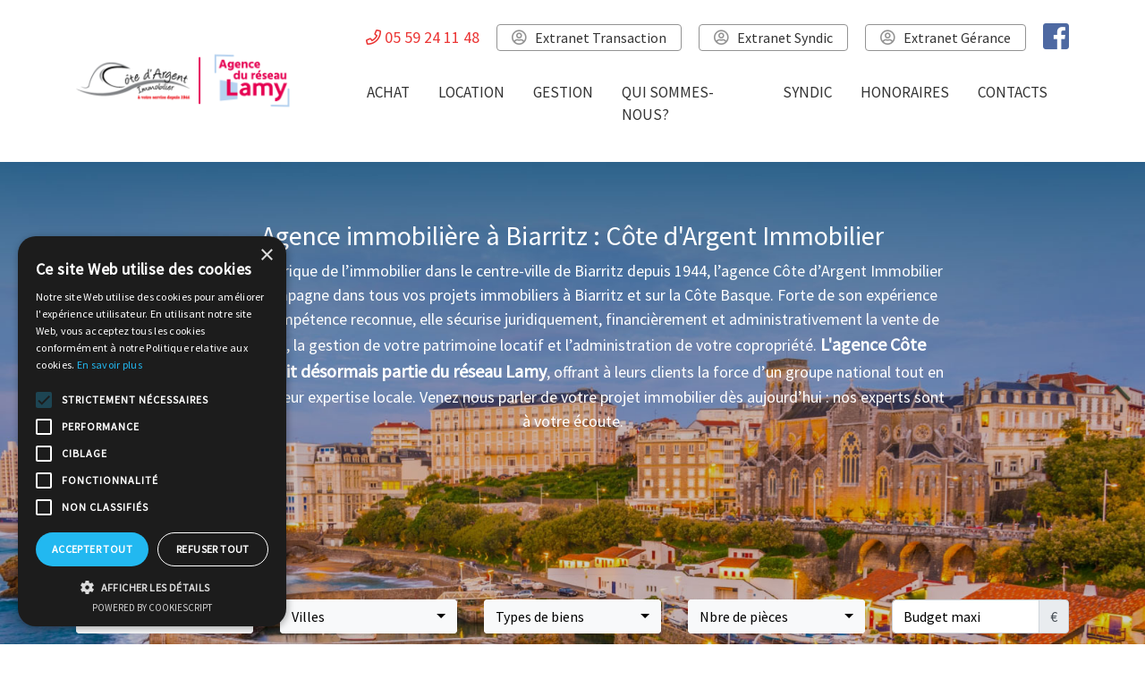

--- FILE ---
content_type: text/html; charset=UTF-8
request_url: https://www.immobilier-biarritz-argent.com/
body_size: 10295
content:
<!DOCTYPE html>
<html lang="fr">
<head>
	<meta charset="utf-8">
    <meta name="viewport" content="width=device-width, initial-scale=1, shrink-to-fit=no">

    <meta name="csrf-param" content="_csrf">
<meta name="csrf-token" content="K2TC1fa177hZsLCEqiIgXHzMbQlfZjBO3n2lpGfHsnJ8NKOkvvqm-R3o-ObTe3gIJp4iSys2YgaYSevnA6b5MA==">

    <title>Immobilier Biarritz Côte Basque (64) | Côte d&#039;Argent Immobilier</title>

   <!-- Google Tag Manager -->
<script>(function(w,d,s,l,i){w[l]=w[l]||[];w[l].push({'gtm.start':
new Date().getTime(),event:'gtm.js'});var f=d.getElementsByTagName(s)[0],
j=d.createElement(s),dl=l!='dataLayer'?'&l='+l:'';j.async=true;j.src=
'https://www.googletagmanager.com/gtm.js?id='+i+dl;f.parentNode.insertBefore(j,f);
})(window,document,'script','dataLayer','GTM-WZ5RC5Q');</script>
<!-- End Google Tag Manager -->

    <link href="https://fonts.googleapis.com/css?family=Source+Sans+Pro" rel="stylesheet">

 <meta name="description" content="Côte d&#039;Argent Immobilier est un acteur historique de l&#039;immobilier à Biarritz. L&#039;agence est située au coeur de la ville, à proximité d ela Place Clémenceau. L&#039;agence est spécialiste de l&#039;immobilier à Biarritz et sur la Côte Basque.">
<meta name="copyright" content="Vincent Gaulet - Kodmaster">
<meta name="author" content="Vincent Gaulet - Kodmaster">
<meta property="og:title" content="Immobilier Biarritz Côte Basque (64) | Côte d&#039;Argent Immobilier">
<meta property="og:site_name" content="CÔTE ARGENT IMMOBILIER">
<meta property="og:url" content="https://www.immobilier-biarritz-argent.com/">
<meta property="og:type" content="page">
<meta property="og:locale" content="fr">
<meta property="og:description" content="Côte d&#039;Argent Immobilier est un acteur historique de l&#039;immobilier à Biarritz. L&#039;agence est située au coeur de la ville, à proximité d ela Place Clémenceau. L&#039;agence est spécialiste de l&#039;immobilier à Biarritz et sur la Côte Basque.">
<meta property="og:image" content="https://www.immobilier-biarritz-argent.com/img/logo_cote_argent_immobilier@2x.png">
<link href="https://www.immobilier-biarritz-argent.com" rel="canonical">
<link href="/assets/6ecb4d38/css/bootstrap.css" rel="stylesheet">
<link href="/assets/76e9ba7e/css/activeform.css" rel="stylesheet">
<link href="/css/all.min.css" rel="stylesheet">
<link href="/css/bootstrap-social.css" rel="stylesheet">
<link href="/css/fontawesome.min.css" rel="stylesheet">
<link href="/css/bootstrap-select.min.css" rel="stylesheet">
<link href="/css/argent.css" rel="stylesheet">
 	

<link rel="icon" type="image/png" href="/img/logo_cote_argent_immobilier@2x.png">

</head>
<body>
	<!-- Google Tag Manager (noscript) -->
<noscript><iframe src="https://www.googletagmanager.com/ns.html?id=GTM-WZ5RC5Q"
height="0" width="0" style="display:none;visibility:hidden"></iframe></noscript>
<!-- End Google Tag Manager (noscript) -->
<header class="container py-4 d-print-none">
  <div class="row align-items-center">
    <div class="col col-sm-3 d-none d-lg-block">
      <a href="/" title="Immobilier Biarritz Côte d'Argent"><img src="/img/logo-argent-lamy.png" class="img-fluid align-self-center mx-auto d-block" alt="Immobilier Biarritz - Agence Immobilière Côte d'Argent Immobilier" ></a>
    </div>
    <div class="col col-lg-9">

<ul class="list-inline very-top-menu justify-content-end d-none d-lg-block">
 <li class="list-inline-item"><a href="tel:05 59 24 11 48" class="mobile tagtel" title="0559241148"><i class="far fa-phone"> </i> 05 59 24 11 48</a></li>
 <li class="list-inline-item ml-2"><a class="extranet py-1 px-3 border rounded" data-toggle="modal" data-target="#extratransactions" href="#" title="Extranet Transaction"><i class="far fa-user-circle"></i> Extranet Transaction</a></li>
 <li class="list-inline-item ml-2"><a href="#" class="extranet py-1 px-3 border rounded" data-toggle="modal" data-target="#extraothers" href="#" title="Extranet Syndic"><i class="far fa-user-circle"></i> Extranet Syndic</a></li>
 <li class="list-inline-item ml-2"><a href="#" class="extranet py-1 px-3 border rounded" data-toggle="modal" data-target="#extraothers" href="#" title="Extranet Gérance"><i class="far fa-user-circle"></i> Extranet Gérance</a></li>
 <li class="list-inline-item ml-2"><a href="https://www.facebook.com/C%C3%B4te-dArgent-Immobilier-1075513539233901/" class="facebook" title="Page Facebook de l'agence immobilière Côte d'Argent Immobilier à Biarritz"><i class="fab fa-facebook-square"></i></a></li>
</ul>

 	<nav class="navbar navbar-expand-lg navbar-light bg-light w-100 d-print">
 	<a class="navbar-brand d-xs-block d-sm-block d-md-block d-lg-none" href="/" title="Immobilier Biarritz Côte d'Argent"><img src="/img/logo-argent-lamy.png" class="img-fluid" alt="Immobilier Biarritz - Agence Immobilière Côte d'Argent Immobilier" ></a>
  <button class="navbar-toggler justify-content-end" type="button" data-toggle="collapse" data-target="#navbarSupportedContent" aria-controls="navbarSupportedContent" aria-expanded="false" aria-label="Toggle navigation">
    <span class="navbar-toggler-icon"></span>
  </button>

  <div class="collapse navbar-collapse" id="navbarSupportedContent">
    <ul class="navbar-nav w-100 justify-content-end real-menu">
     <!--
      <li class="nav-item ml-3">
        <a class="nav-link font-weight-normal text-uppercase" href="/" title="ACCUEIL">ACCUEIL</a>
      </li>
    -->
      <li class="nav-item dropdown ml-3" id="dropone">
        <a class="nav-link font-weight-normal text-uppercase" id="menu1" role="button" data-toggle="dropdown" aria-haspopup="true" aria-expanded="false" title="Annonces Immobilières Biarritz et Côte Basque">ACHAT</a>
        <ul class="dropdown-menu" aria-labelledby="menu1">
	        <li><a href="/achat-immobilier-biarritz-et-cote-basque-64/12/1" class="dropdown-item" title="Tous les biens">Tous les biens</a></li><li><a href="/achat-appartements-biarritz-et-cote-basque-64/14/1" class="dropdown-item">Appartements</a></li><li><a href="/achat-immeuble-biarritz-et-cote-basque-64/17/1" class="dropdown-item">Immeubles</a></li><li><a href="/achat-locaux-commerciaux-biarritz-et-cote-basque-64/18/1" class="dropdown-item">Locaux commerciaux</a></li><li><a href="/achat-maisons-biarritz-et-cote-basque-64/13/1" class="dropdown-item">Maisons</a></li><li><a href="/achat-parking-garages-biarritz-et-cote-basque-64/16/1" class="dropdown-item">Parking</a></li><li><a href="/achat-terrains-biarritz-et-cote-basque-64/15/1" class="dropdown-item">Terrains</a></li>        </ul>
      </li>
      <li class="nav-item dropdown ml-3" id="droptwo">
        <a class="nav-link font-weight-normal text-uppercase" id="menu2" role="button" data-toggle="dropdown" aria-haspopup="true" aria-expanded="false" title="Locations à Biarritz et au Pays Basque">LOCATION</a>
        <ul class="dropdown-menu" aria-labelledby="menu2">
          <li><a href="/location-biarritz-et-cote-basque-64/21/1" class="dropdown-item" title="Tous les biens">Tous les biens</a></li><li><a href="/location-appartement-biarritz-et-cote-basque-64/23/1" class="dropdown-item">Appartements</a></li><li><a href="/location-commercial-biarritz-et-cote-basque-64/27/1" class="dropdown-item">Locaux commerciaux</a></li><li><a href="/location-parking-garages-biarritz-et-cote-basque-64/25/1" class="dropdown-item">Parking</a></li>        </ul>

      </li>
      <li class="nav-item ml-3">
        <a class="nav-link font-weight-normal text-uppercase" href="/gestion-locative-biarritz-et-cote-basque-64/49/1" title="Gestion locative Côte Basque">GESTION</a>
      </li>
      <li class="nav-item ml-3">
        <a class="nav-link font-weight-normal text-uppercase" href="/qui-sommes-nous/6/1" title="Qui sommes-nous ?">QUI SOMMES-NOUS?</a>
      </li>
      <li class="nav-item ml-3">
        <a class="nav-link font-weight-normal text-uppercase" href="/syndic-professionnel-copropriete-biarritz-et-cote-basque-64/51/3" title="Syndic à Biarritz">SYNDIC</a>
      </li>
      <li class="nav-item ml-3">
        <a class="nav-link font-weight-normal text-uppercase" href="/honoraires-agence-cote-d-argent-immobilier-biarritz-cote-basque-64/50/2" title="Honoraires de l'agence Côte d'Argent Immobilier à Biarritz">HONORAIRES</a>
      </li>
      <li class="nav-item ml-3">
        <a class="nav-link font-weight-normal text-uppercase" href="/contacter-l-agence-cote-d-argent-immobilier-a-biarritz-cote-basque-64/4" title="Contactez l'agence Côte d'Argent Immobilier à Biarritz">CONTACTS</a>
      </li>
      <li class="nav-item ml-3 d-block d-lg-none">
        <a class="nav-link font-weight-normal text-uppercase" data-toggle="modal" data-target="#extratransactions" href="#"  title="Extranet Transaction">Extranet Transaction</a>
      </li>
      <li class="nav-item ml-3 d-block d-lg-none">
        <a class="nav-link font-weight-normal text-uppercase" data-toggle="modal" data-target="#extraothers" href="#" title="Extranet Syndic">Extranet Syndic</a>
      </li>
      <li class="nav-item ml-3 d-block d-lg-none">
        <a class="nav-link font-weight-normal text-uppercase" data-toggle="modal" data-target="#extraothers" href="#" title="Extranet Gérance">Extranet Gérance</a>
      </li>
      <li class="nav-item ml-3 d-block d-lg-none">
        <a class="nav-link font-weight-normal text-uppercase" href="https://www.facebook.com/C%C3%B4te-dArgent-Immobilier-1075513539233901/" title="Page Facebook de l'agence immobilière Côte d'Argent Immobilier à Biarritz"><i class="fab fa-facebook-square"></i></a>
      </li>
        </ul>
    </div>
</nav>
    </div>
  </div>
</header>


<article class="ornano py-4">
	<div class="container">
	<div class="row row-h1">
		<div class="col col-h1">
		<h1 class="text-center text-white font-weight-normal">Agence immobilière à Biarritz : Côte d'Argent Immobilier</h1>
		<p class="text-center text-white font-weight-normal w-75 sub-h1 mx-auto">Acteur historique de l’immobilier dans le centre-ville de Biarritz depuis 1944, l’agence Côte d’Argent Immobilier vous accompagne dans tous vos projets immobiliers à Biarritz et sur la Côte Basque. Forte de son expérience et de sa compétence reconnue, elle sécurise juridiquement, financièrement et administrativement la vente de votre bien, la gestion de votre patrimoine locatif et l’administration de votre copropriété. <strong class="text-white lead font-weight-bold">L'agence Côte d’Argent fait désormais partie du réseau Lamy</strong>, offrant à leurs clients la force d’un groupe national tout en conservant leur expertise locale. Venez nous parler de votre projet immobilier dès aujourd’hui : nos experts sont à votre écoute.</p>		</div>
	</div>

	 
<form id="simple-form" class="justify-content-center align-bottom form-vertical kv-form-bs4" action="/moteur-de-recherches-immobilier-bayonne/moteur/39" method="get">

<div class="row">
<div class="col-12 col-sm-6 col-lg text-center pb-3">
	
		<div class="form-group highlight-addon field-bienssearch-transactions">
<select id="bienssearch-transactions" class="form-control mx-auto selectpicker" name="BiensSearch[transactions]" onchange="

                $(&quot;select#ville-vente&quot;).not(&quot;:button&quot;).val(&quot;&quot;);
                $(&quot;select#type-vente&quot;).not(&quot;:button&quot;).val(&quot;&quot;);
                $(&quot;select#pieces&quot;).not(&quot;:button&quot;).val(&quot;&quot;);
				$(&quot;input#prix-vente&quot;).not(&quot;:button&quot;).val(&quot;&quot;);

		$.post( &quot;/biens/lists?transaction=&quot;+$(this).val(), function( data ) {
        $( &quot;select#ville-vente&quot; ).html( data );
        $(&quot;select#ville-vente&quot;).selectpicker(&quot;refresh&quot;);
        });
		$.post( &quot;/biens/types?transaction=&quot;+$(this).val(), function( data ) {
        $( &quot;select#type-vente&quot; ).html( data );
        $(&quot;select#type-vente&quot;).selectpicker(&quot;refresh&quot;);
        });


                ">
<option value="location" data-content="Location">location</option>
<option value="vente" selected data-content="Vente">vente</option>
</select>
</div></div>

<div class="col-12 col-sm-6 col-lg text-center pb-3">
<div class="form-group highlight-addon field-ville-vente">
<input type="hidden" name="BiensSearch[ville]" value=""><select id="ville-vente" class="form-control mx-auto selectpicker" name="BiensSearch[ville][]" multiple size="4" title="Villes">
<option value="ANGLET">ANGLET (64600)</option>
<option value="ARCANGUES">ARCANGUES (64200)</option>
<option value="BASSUSSARRY">BASSUSSARRY (64200)</option>
<option value="BAYONNE">BAYONNE (64100)</option>
<option value="BIARRITZ">BIARRITZ (64200)</option>
<option value="BIDART">BIDART (64210)</option>
<option value="BORDEAUX">BORDEAUX (33800)</option>
<option value="BOUCAU">BOUCAU (64340)</option>
<option value="CENON">CENON (33150)</option>
<option value="LABENNE">LABENNE (40530)</option>
<option value="LACANAU OCEAN">LACANAU OCEAN (33680)</option>
<option value="SAINT-JEAN-DE-LUZ">SAINT-JEAN-DE-LUZ (64500)</option>
<option value="SAINT-PÉE-SUR-NIVELLE">SAINT-PÉE-SUR-NIVELLE (64310)</option>
<option value="SAINT-PIERRE-D&amp;#039;IRUBE">SAINT-PIERRE-D&amp;#039;IRUBE (64990)</option>
</select>
</div></div>

<div class="col-12 col-sm-6 col-lg text-center pb-3">
<div class="form-group highlight-addon field-type-vente">
<input type="hidden" name="BiensSearch[types_biens]" value=""><select id="type-vente" class="form-control mx-auto selectpicker" name="BiensSearch[types_biens][]" multiple size="4" title="Types de biens">
<option value="terrain">Terrains</option>
<option value="appartement">Appartements</option>
<option value="maison">Maisons</option>
<option value="local commercial">Locaux commerciaux</option>
<option value="parking">Parking</option>
<option value="immeuble">Immeubles</option>
</select>
</div></div>

<div class="col-12 col-sm-6 col-lg text-center pb-3">
<div class="form-group highlight-addon field-pieces">
<input type="hidden" name="BiensSearch[nbre_pieces]" value=""><select id="pieces" class="form-control mx-auto selectpicker" name="BiensSearch[nbre_pieces][]" multiple size="4" title="Nbre de pièces">
<option value="1">1</option>
<option value="2">2</option>
<option value="3">3</option>
<option value="4">4</option>
<option value="5">5</option>
<option value="6">6 et +</option>
</select>
</div></div>


<div class="col-12 col-sm-6 col-lg text-center pb-3">
<div class="form-group highlight-addon field-prix-vente">
<div class="input-group"><input type="text" id="prix-vente" class="form-control mx-auto" name="BiensSearch[prix_hai][1]" placeholder="Budget maxi"><div class="input-group-append"><span class="input-group-text">&euro;</span></div></div>
</div></div>

<div class="col-12 col-sm-6 col-lg text-center pb-3 d-none d-sm-block d-md-block d-lg-none">
<button type="submit" class="btn btn-default btn-sm rechercher w-100">
  <i class="fas fa-search"></i> RECHERCHER
</button>
</div>
</div>

<div class="row pt-4 d-sm-none d-md-none d-lg-block">
<div class="col text-center">
    <button type="submit" class="btn btn-default btn-sm rechercher rechercher-w">
  <i class="fas fa-search"></i> RECHERCHER
</button>
</div>

</div>


</form>


                    <!-- end form -->



	</div>
</article>

<section id="biens" class="pb-5">
<article class="container">
 <div class="row py-5">
    <div class="col text-center">
	    <h2 class="selection py-1 font-weight-bold"><a href="/achat-immobilier-biarritz-et-cote-basque-64/12/1" title="Biens immobiliers à la vente à Biarritz et Côte Basque">NOTRE SELECTION <span>VENTE</span></a></h2>
	    <hr class="selection mb-3">
    </div>
 </div>

 	<div class="row">
 	<div class="col-xs col-sm-6 col-lg-4 pb-3"><figure class="figure"><a href="/achat-appartement-t2-2-pieces-biarritz/bien-immobilier/1/1001" title="vente appartement à BIARRITZ - 365 700"><img data-src="/imagesbiens/1_1001.jpg" class="lazy figure-img img-fluid vignettes" alt="vente appartement à BIARRITZ - 365 700"><noscript><img src="/imagesbiens/1_1001.jpg" class="figure-img img-fluid vignettes" alt="vente appartement à BIARRITZ - 365 700"></noscript></a><figcaption class="figure-caption px-4 py-4"><a href="/achat-appartement-t2-2-pieces-biarritz/bien-immobilier/1/1001" title="vente appartement à BIARRITZ - 365 700"><span class="title-bien font-weight-bold d-block">Vente Appartement 44m<sup>2</sup></span><span class="title-ville font-weight-bold d-block">BIARRITZ</span><span class="title-prix font-weight-bold d-block">365 700 € <small>HAI</small></span><span class="title-description d-block">Biarritz, dans une Résidence de standing, entre Saint-Charles et Larochefoucaud, appartement de 2 pièces situé en rez-de-chaussée et comprenant : une entrée sur séjour avec cuisine ouverte meublée et équipée, un dégagement avec placards, une ...</span></a></figcaption></figure></div><div class="col-xs col-sm-6 col-lg-4 pb-3"><figure class="figure"><a href="/achat-appartement-t4-4-pieces-biarritz/bien-immobilier/1/979" title="vente appartement à BIARRITZ - 640 000"><img data-src="/imagesbiens/1_979.jpg" class="lazy figure-img img-fluid vignettes" alt="vente appartement à BIARRITZ - 640 000"><noscript><img src="/imagesbiens/1_979.jpg" class="figure-img img-fluid vignettes" alt="vente appartement à BIARRITZ - 640 000"></noscript></a><figcaption class="figure-caption px-4 py-4"><a href="/achat-appartement-t4-4-pieces-biarritz/bien-immobilier/1/979" title="vente appartement à BIARRITZ - 640 000"><span class="title-bien font-weight-bold d-block">Vente Appartement 100m<sup>2</sup></span><span class="title-ville font-weight-bold d-block">BIARRITZ</span><span class="title-prix font-weight-bold d-block">640 000 € <small>HAI</small></span><span class="title-description d-block">A deux pas de la Grande Plage et des commerces, dans une résidence de standing entourée d&#039;un parc, venez découvrir cet appartement de 4  pièces de près de 100 m2.  Il comprend une entrée desservant une jolie cuisine aménagée avec balcon, un ...</span></a></figcaption></figure></div><div class="col-xs col-sm-6 col-lg-4 pb-3"><figure class="figure"><a href="/achat-appartement-t3-3-pieces-bayonne/bien-immobilier/1/1010" title="vente appartement à BAYONNE - 318 000"><img data-src="/imagesbiens/1_1010.jpg" class="lazy figure-img img-fluid vignettes" alt="vente appartement à BAYONNE - 318 000"><noscript><img src="/imagesbiens/1_1010.jpg" class="figure-img img-fluid vignettes" alt="vente appartement à BAYONNE - 318 000"></noscript></a><figcaption class="figure-caption px-4 py-4"><a href="/achat-appartement-t3-3-pieces-bayonne/bien-immobilier/1/1010" title="vente appartement à BAYONNE - 318 000"><span class="title-bien font-weight-bold d-block">Vente Appartement 75m<sup>2</sup></span><span class="title-ville font-weight-bold d-block">BAYONNE</span><span class="title-prix font-weight-bold d-block">318 000 € <small>HAI</small></span><span class="title-description d-block">GRAND BAYONNE - Rue des Basques <br> Grand T3 de 75m2 au 3ème étage de l&#039;immeuble sans ascenseur en excellent état - exceptionnel en centre-ville !<br> Appartement en parfait état, lumineux, composé d&#039;un grand séjour avec coin cuisine ...</span></a></figcaption></figure></div><div class="col-xs col-sm-6 col-lg-4 pb-3"><figure class="figure"><a href="/achat-appartement-t4-4-pieces-boucau/bien-immobilier/1/985-1" title="vente appartement à BOUCAU - 320 000"><img data-src="/imagesbiens/1_985-1.jpg" class="lazy figure-img img-fluid vignettes" alt="vente appartement à BOUCAU - 320 000"><noscript><img src="/imagesbiens/1_985-1.jpg" class="figure-img img-fluid vignettes" alt="vente appartement à BOUCAU - 320 000"></noscript></a><figcaption class="figure-caption px-4 py-4"><a href="/achat-appartement-t4-4-pieces-boucau/bien-immobilier/1/985-1" title="vente appartement à BOUCAU - 320 000"><span class="title-bien font-weight-bold d-block">Vente Appartement 73m<sup>2</sup></span><span class="title-ville font-weight-bold d-block">BOUCAU</span><span class="title-prix font-weight-bold d-block">320 000 € <small>HAI</small></span><span class="title-description d-block">En Exclusivité, Sur les hauteurs du Boucau, tout à coté du Bois Guilhou, au grand calme, dans une résidence verdoyante, Logement en duplex de 76,21 m2 comprenant entrée, cuisine équipée et aménagée, séjour de 26 m2 ouvrant sur terrasse plein ...</span></a></figcaption></figure></div><div class="col-xs col-sm-6 col-lg-4 pb-3"><figure class="figure"><a href="/achat-appartement-t4-4-pieces-bayonne/bien-immobilier/1/1008" title="vente appartement à BAYONNE - 197 900"><img data-src="/imagesbiens/1_1008.jpg" class="lazy figure-img img-fluid vignettes" alt="vente appartement à BAYONNE - 197 900"><noscript><img src="/imagesbiens/1_1008.jpg" class="figure-img img-fluid vignettes" alt="vente appartement à BAYONNE - 197 900"></noscript></a><figcaption class="figure-caption px-4 py-4"><a href="/achat-appartement-t4-4-pieces-bayonne/bien-immobilier/1/1008" title="vente appartement à BAYONNE - 197 900"><span class="title-bien font-weight-bold d-block">Vente Appartement 76m<sup>2</sup></span><span class="title-ville font-weight-bold d-block">BAYONNE</span><span class="title-prix font-weight-bold d-block">197 900 € <small>HAI</small></span><span class="title-description d-block">BAYONNE Sainte Croix, au 1er étage, appartement T4 de 76 m2  (79 m2 au sol) bel espace avec vue dégagée depuis la terrasse, découvrez le séjour sans vis à vis, 3 chambres avec placard, cuisine aménagée, Emplacement idéal avec ses espaces verts, ...</span></a></figcaption></figure></div><div class="col-xs col-sm-6 col-lg-4 pb-3"><figure class="figure"><a href="/achat-maison-5-pieces-saint-jean-de-luz/bien-immobilier/1/989" title="vente maison à SAINT-JEAN-DE-LUZ - 643 000"><img data-src="/imagesbiens/1_989.jpg" class="lazy figure-img img-fluid vignettes" alt="vente maison à SAINT-JEAN-DE-LUZ - 643 000"><noscript><img src="/imagesbiens/1_989.jpg" class="figure-img img-fluid vignettes" alt="vente maison à SAINT-JEAN-DE-LUZ - 643 000"></noscript></a><figcaption class="figure-caption px-4 py-4"><a href="/achat-maison-5-pieces-saint-jean-de-luz/bien-immobilier/1/989" title="vente maison à SAINT-JEAN-DE-LUZ - 643 000"><span class="title-bien font-weight-bold d-block">Vente Maison 100m<sup>2</sup></span><span class="title-ville font-weight-bold d-block">SAINT-JEAN-DE-LUZ</span><span class="title-prix font-weight-bold d-block">643 000 € <small>HAI</small></span><span class="title-description d-block">TROP TARD - SOUS OFFRE !! En exclusivite, Saint Jean de Luz, quartier FARGEOT, maison Individuelle en bon état,  de 100 m2 + garage de 55 m2 et jardin - Proche de tous les commerces et à 10 mn à pied du centre ville de Saint Jean de Luz et du Port - ...</span></a></figcaption></figure></div> </div>

<div class="row py-5">
    <div class="col text-center">
	    <a href="/achat-immobilier-biarritz-et-cote-basque-64/12/1" class="btn btn-primary btn-lg py-2 px-3 font-weight-bold voir text-white">VOIR TOUS LES BIENS À LA VENTE</a>
    </div>
 </div>

</article>
</section>



<section id="biens-locations" class="pb-5">
<article class="container">
 <div class="row py-5">
    <div class="col text-center">
	   <h2 class="selection py-1 font-weight-bold"><a href="/location-biarritz-et-cote-basque-64/21/1" title="Biens immobiliers à la location à Biarritz et Côte Basque">NOTRE SELECTION <span>LOCATION</span></a></h2>
	    <hr class="selection mb-3">
    </div>
 </div>

 	<div class="row">
 	<div class="col-xs col-sm-6 col-lg-4 pb-3"><figure class="figure"><a href="/location-parking-merignac/bien-immobilier/2/ges12050008-651" title="location parking à MERIGNAC - 110 / mois"><img data-src="/imagesbiens/IMG20240614173811-13290821468931936937.jpg" class="lazy figure-img img-fluid vignettes" alt="location parking à MERIGNAC - 110 / mois"><noscript><img src="/imagesbiens/IMG20240614173811-13290821468931936937.jpg" class="figure-img img-fluid vignettes" alt="location parking à MERIGNAC - 110 / mois"></noscript></a><figcaption class="figure-caption px-4 py-4"><a href="/location-parking-merignac/bien-immobilier/2/ges12050008-651" title="location parking à MERIGNAC - 110 / mois"><span class="title-bien font-weight-bold d-block">Location Parking m<sup>2</sup></span><span class="title-ville font-weight-bold d-block">MERIGNAC</span><span class="title-prix font-weight-bold d-block">110 € <small>/ mois</small></span><span class="title-description d-block">Box fermé - 34  rue des Lavoirs à Mérignac - Proche place Mondésir à Mérignac. Box n° 8 pour stationnement véhicule ou stockage. Ensemble de box avec accès sécurisé. 
 Loyer de 110,00 euros par mois charges comprises. DPE ANCIENNE VERSION.</span></a></figcaption></figure></div><div class="col-xs col-sm-6 col-lg-4 pb-3"><figure class="figure"><a href="/location-parking-bayonne/bien-immobilier/2/ges22330019-410" title="location parking à BAYONNE - 95 / mois"><img data-src="/imagesbiens/LogoGarage-6506364331715322158.jpg" class="lazy figure-img img-fluid vignettes" alt="location parking à BAYONNE - 95 / mois"><noscript><img src="/imagesbiens/LogoGarage-6506364331715322158.jpg" class="figure-img img-fluid vignettes" alt="location parking à BAYONNE - 95 / mois"></noscript></a><figcaption class="figure-caption px-4 py-4"><a href="/location-parking-bayonne/bien-immobilier/2/ges22330019-410" title="location parking à BAYONNE - 95 / mois"><span class="title-bien font-weight-bold d-block">Location Parking m<sup>2</sup></span><span class="title-ville font-weight-bold d-block">BAYONNE</span><span class="title-prix font-weight-bold d-block">95 € <small>/ mois</small></span><span class="title-description d-block">Quartier Marracq, Chemin de l'estanquet, Nous vous proposons un garage à louer en sous-sol disponible immédiatement. 
 Loyer de 95,00 euros par mois charges comprises dont 5,00 euros par mois de provision pour charges (soumis à la régularisation ...</span></a></figcaption></figure></div><div class="col-xs col-sm-6 col-lg-4 pb-3"><figure class="figure"><a href="/location-parking-bordeaux/bien-immobilier/2/ges01380024-651" title="location parking à BORDEAUX - 110 / mois"><img data-src="/imagesbiens/SAOUBERES_-_box_marcelin_berthelot-10329350611771280426.jpg" class="lazy figure-img img-fluid vignettes" alt="location parking à BORDEAUX - 110 / mois"><noscript><img src="/imagesbiens/SAOUBERES_-_box_marcelin_berthelot-10329350611771280426.jpg" class="figure-img img-fluid vignettes" alt="location parking à BORDEAUX - 110 / mois"></noscript></a><figcaption class="figure-caption px-4 py-4"><a href="/location-parking-bordeaux/bien-immobilier/2/ges01380024-651" title="location parking à BORDEAUX - 110 / mois"><span class="title-bien font-weight-bold d-block">Location Parking m<sup>2</sup></span><span class="title-ville font-weight-bold d-block">BORDEAUX</span><span class="title-prix font-weight-bold d-block">110 € <small>/ mois</small></span><span class="title-description d-block">Box fermé - 11/13 rue Marcelin Berthelot à Caudéran - Box fermé n°5 Longueur environ 5 mètres / largeur environ 2,60 mètres
Disponible début févrierpour stationnement véhicule ou stockage. 
 Loyer de 110,00 euros par mois charges comprises. DPE ...</span></a></figcaption></figure></div><div class="col-xs col-sm-6 col-lg-4 pb-3"><figure class="figure"><a href="/location-parking-bordeaux/bien-immobilier/2/ges01230009-651" title="location parking à BORDEAUX - 116 / mois"><img data-src="/imagesbiens/lot_9-8757098252572498789.jpg" class="lazy figure-img img-fluid vignettes" alt="location parking à BORDEAUX - 116 / mois"><noscript><img src="/imagesbiens/lot_9-8757098252572498789.jpg" class="figure-img img-fluid vignettes" alt="location parking à BORDEAUX - 116 / mois"></noscript></a><figcaption class="figure-caption px-4 py-4"><a href="/location-parking-bordeaux/bien-immobilier/2/ges01230009-651" title="location parking à BORDEAUX - 116 / mois"><span class="title-bien font-weight-bold d-block">Location Parking m<sup>2</sup></span><span class="title-ville font-weight-bold d-block">BORDEAUX</span><span class="title-prix font-weight-bold d-block">116 € <small>/ mois</small></span><span class="title-description d-block">Emplacement parking - 78 rue de la Rousselle Bordeaux - En rez-de-chaussé d'un immeuble bordelais, emplacement parking (Lot n° 9) proche Tram A. Accès parking sécurisé
Loyer trimestriel de 350 € (dont 58,33 € de TVA). 
 Loyer de 116,66 euros par ...</span></a></figcaption></figure></div><div class="col-xs col-sm-6 col-lg-4 pb-3"><figure class="figure"><a href="/location-appartement-t1-1-pieces-bayonne/bien-immobilier/2/ges21680003-410" title="location appartement à BAYONNE - 450 / mois"><img data-src="/imagesbiens/PXL_20220107_092621412-7599722345921082563.jpg" class="lazy figure-img img-fluid vignettes" alt="location appartement à BAYONNE - 450 / mois"><noscript><img src="/imagesbiens/PXL_20220107_092621412-7599722345921082563.jpg" class="figure-img img-fluid vignettes" alt="location appartement à BAYONNE - 450 / mois"></noscript></a><figcaption class="figure-caption px-4 py-4"><a href="/location-appartement-t1-1-pieces-bayonne/bien-immobilier/2/ges21680003-410" title="location appartement à BAYONNE - 450 / mois"><span class="title-bien font-weight-bold d-block">Location Appartement 28m<sup>2</sup></span><span class="title-ville font-weight-bold d-block">BAYONNE</span><span class="title-prix font-weight-bold d-block">450 € <small>/ mois</small></span><span class="title-description d-block">Studio  Ideal étudiants - A 5 minutes de la faculté de Bayonne, sur les remparts, Venez découvrir ce beau studio loué vide. Vous serez séduit par sa luminosité, sa cuisine en partie équipée et son parquet dans la pièce à vivre , le tout sans ...</span></a></figcaption></figure></div><div class="col-xs col-sm-6 col-lg-4 pb-3"><figure class="figure"><a href="/location-parking-merignac/bien-immobilier/2/ges12050009-651" title="location parking à MERIGNAC - 110 / mois"><img data-src="/imagesbiens/IMG20240614173811-10668082950371324682.jpg" class="lazy figure-img img-fluid vignettes" alt="location parking à MERIGNAC - 110 / mois"><noscript><img src="/imagesbiens/IMG20240614173811-10668082950371324682.jpg" class="figure-img img-fluid vignettes" alt="location parking à MERIGNAC - 110 / mois"></noscript></a><figcaption class="figure-caption px-4 py-4"><a href="/location-parking-merignac/bien-immobilier/2/ges12050009-651" title="location parking à MERIGNAC - 110 / mois"><span class="title-bien font-weight-bold d-block">Location Parking m<sup>2</sup></span><span class="title-ville font-weight-bold d-block">MERIGNAC</span><span class="title-prix font-weight-bold d-block">110 € <small>/ mois</small></span><span class="title-description d-block">Box fermé - 34  rue des Lavoirs à Mérignac - Proche place Mondésir à Mérignac, box n°9 pour stationnement véhicule ou stockage. Ensemble de box avec accès sécurisé. 
 Loyer de 110,00 euros par mois charges comprises. DPE ANCIENNE VERSION.</span></a></figcaption></figure></div> </div>

<div class="row py-5">
    <div class="col text-center">
	    <a href="/location-biarritz-et-cote-basque-64/21/1" class="btn btn-primary btn-lg py-2 px-3 font-weight-bold voir text-white">VOIR TOUS LES BIENS À LA LOCATION</a>
    </div>
 </div>

</article>
</section>


<article id="achat-immobilier-bordeaux" class="lazy" data-src="/img/achat_immobilier_biarritz.jpg">
<div class="container">
	<div class="row">
		<div class="col row-seo">
		<div class="jumbotron comm-accueil pt-4 pb-4 pl-0">
			<hr class="savoir-rule d-block d-sm-none">
			<h2 class="font-weight-bold">ACHAT IMMOBILIER BIARRITZ ET CÔTE BASQUE</h2>
			
<p>Notre agence immobilière est située à Biarritz à proximité de la place Clémenceau. Elle est un acteur historique dans le centre-ville de Biarritz. Nos valeurs et notre engagement en tant que professionnel sont de vous accompagner pour sécuriser, juridiquement, financièrement et administrativement la vente de votre bien immobilier, de votre commerce mais également de gérer en valorisant votre patrimoine locatif, d'administrer votre copropriété dans l'intérêt de tous les résidents.</p> 

<p>Biarritz et la côte basque sont le symbole du chic, du charme et de la grâce, notre équipe est fière de pouvoir vous accompagner dans tous vos projets immobiliers afin de vous aider à trouver la maison, la villa, l'appartmeent ou le local commercial de vos rêves ou de vous aider à vendre votre bien immobilier dans les meilleures conditions possibles.</p>		<a href="/achat-immobilier-biarritz-et-cote-basque-64/12/1" class="savoir font-weight-bold" title="Achat Immobilier Biarritz et Côte Basque">EN SAVOIR PLUS</a>
</div>
</div>
	</div>
</div>
</article>


<article id="vous-avez-un-bien-a-vendre" class="lazy" data-src="/img/vente_immobilier.jpg">
<div class="container">
	<div class="row">
		<div class="col row-seo">
		<div class="jumbotron comm-accueil comm-accueil2 pt-4 pb-4 pl-4 float-right">
			<hr class="savoir-rule d-block d-sm-none">
<h2 class="font-weight-bold">VOUS AVEZ UN BIEN À VENDRE ?</h2>

<p>En tant qu'acteur historique de l'immobilier à Biarritz, nous faisons bénéficier nos clients de notre longue et solide expérience dans la vente de leurs biens immobiliers à Biarritz et sur toute la Côte Basque grâce à notre grande connaissance du marché immobilier biarrot et basque en général ainsi qu'à nos compétences commerciales, juridiques et techniques.</p>

<p>Professionnels ou particuliers nous accordent leur confiance depuis de nombreuses années. Contactez-nous dès à présent afin de nous parler de votre projet de vente.</p>		<a href="/contacter-l-agence-cote-d-argent-immobilier-a-biarritz-cote-basque-64/4" class="savoir font-weight-bold" title="Contactez Côte d'Argent Immobilier à Biarritz dès à présent">CONTACTEZ-NOUS</a>
</div>
</div>
	</div>
</div>
</article>



<article id="nous-gerons-la-location" class="lazy" data-src="/img/gestion_locative.jpg">
<div class="container">
	<div class="row">
		<div class="col row-seo">
		<div class="jumbotron comm-accueil pt-4 pb-4 pl-0">
			<hr class="savoir-rule d-block d-sm-none">
			<h2 class="font-weight-bold">NOUS GÉRONS LA LOCATION DE VOTRE BIEN</h2>
			<p>En faisant appel à Côte d'Argent Immobilier à Biarritz pour la gestion locative de votre bien, vous vous assurez une gestion en toute sérénité et en toute sécurité grâce aux compétences techniques et commerciales reconnues de nos équipes qui ont une connaissance parfaite du marché biarrot et basque.</p>
<p>Avec Côte d'Argent Immobilier, vous bénéficierez d'une étude personnalisée de votre bien immobilier, d'une équipe commerciale expérimentée et compétente, d'un mandat clair ainsi que d'une protection juridique et d'une protection financière.</p>		<a href="/gestion-locative-biarritz-et-cote-basque-64/49/1" class="savoir font-weight-bold" title="Gestion Locative à Biarritz">EN SAVOIR PLUS</a>
</div>
</div>
	</div>
</div>
</article>


<article id="la-gestion-de-votre-copropriete" class="lazy" data-src="/img/gestion_syndic.jpg">
<div class="container">
	<div class="row">
		<div class="col row-seo">
		<div class="jumbotron comm-accueil comm-accueil2 pt-4 pb-4 pl-4 float-right">
			<hr class="savoir-rule d-block d-sm-none">
			<h2 class="font-weight-bold">LA GESTION DE VOTRE COPROPRIÉTÉ</h2>
<p>L'agence Côte d'Argent Immobilier à Biarritz est un acteur reconnu et respecté de la gestion de copropriété à Biarritz et sur la Côte Basque qui vous permettra de mettre en oeuvre les décisions prises lors des Assemblées Générales de votre copropriété le tout dans une gestion maîtrisée de vos charges et avec le souci permanent du bien-être dans votre coproriété.</p>
<p>La législation française a rendu plus complexe que jamais la gestion de copropriété qui rend la gestion de votre copropriété par un Syndic professionnel absolument indispendable. Côte d'Argent Immobilier assure une mission de Syndic dans un esprit permanent d'écoute et de rigueur professionnelle.</p>		<a href="/syndic-professionnel-copropriete-biarritz-et-cote-basque-64/51/3" class="savoir font-weight-bold" title="Syndic copropriété à Biarritz">EN SAVOIR PLUS</a>
</div>
</div>
	</div>
</div>
</article>

<article id="pre-estimez-votre-bien-en-ligne" class="lazy" data-src="/img/estimation_bien_immobilier.jpg">
<div class="container">
	<div class="row">
		<div class="col row-seo">
		<div class="jumbotron comm-accueil comm-accueil3 pt-4 pb-4 pl-0">
			<hr class="savoir-rule d-block d-sm-none">
			<h2 class="font-weight-bold">PRÉ-ESTIMEZ VOTRE BIEN EN LIGNE</h2>

			<div class="container-fluid" >

	<section id="home-jestimo">
		<div class="row-fluid">
			<script type="text/javascript" src="https://jestimonline-white.jestimo.com/assets/plugins/iframe-resizer-master/js/iframeResizer.min.js"></script>
            <style>iframe{width: 1px;min-width: 100%;}</style>
						<iframe id="myIframe" src="https://jestimonline-white.jestimo.com/?agenceId=1214" scrolling="no" frameborder="no"></iframe>
						<script>iFrameResize({log:false}, '#myIframe')</script>
		</div>

	</section>
</div>

</div>
</div>
</div>
</div>
</article>

<footer id="footer" class="footer py-5 d-print-none">
      <div class="container">
        <div class="row">
	        <div class="col-6 col-md-2">
		        <h3 class="font-weight-bold">ACHAT</h3>
		        <hr class="sub-h3 ml-0">
		        <ul class="list-unstyled">
			    <li><a href="/achat-immobilier-biarritz-et-cote-basque-64/12/1"  title="Tous les biens">Tous les biens</a></li><li><a href="/achat-appartements-biarritz-et-cote-basque-64/14/1">Appartements</a></li><li><a href="/achat-immeuble-biarritz-et-cote-basque-64/17/1">Immeubles</a></li><li><a href="/achat-locaux-commerciaux-biarritz-et-cote-basque-64/18/1">Locaux commerciaux</a></li><li><a href="/achat-maisons-biarritz-et-cote-basque-64/13/1">Maisons</a></li><li><a href="/achat-parking-garages-biarritz-et-cote-basque-64/16/1">Parking</a></li><li><a href="/achat-terrains-biarritz-et-cote-basque-64/15/1">Terrains</a></li>		        </ul>
	        </div>
	        <div class="col-6 col-md-2">
		        <h3 class="font-weight-bold">LOCATION</h3>
		         <hr class="sub-h3 ml-0">
		        <ul class="list-unstyled">
			    <li><a href="/location-biarritz-et-cote-basque-64/21/1" title="Tous les biens">Tous les biens</a></li><li><a href="/location-appartement-biarritz-et-cote-basque-64/23/1">Appartements</a></li><li><a href="/location-commercial-biarritz-et-cote-basque-64/27/1">Locaux commerciaux</a></li><li><a href="/location-parking-garages-biarritz-et-cote-basque-64/25/1">Parking</a></li>			    </ul>

	        </div>
	        <div class="col-12 col-md-4 col2 pl-5">
		        <h3 class="font-weight-bold">CÔTE D'ARGENT IMMOBILIER</h3>
<hr class="sub-h3 ml-0">
<address>
<i class="far fa-map-marker-alt pr-2"></i> 3 rue du Helder, 64200 Biarritz
<br>
<i class="far fa-phone pr-2"></i> <a href="tel:05 59 20 61 81" class="tagtel"><abbr title="Tel">Tél :</abbr> 05 59 24 11 48</a>
<br>
<i class="far fa-envelope-open pr-2"></i> <a href="mail:agence@immobilier-cotedargent.com" class="tagmail"><abbr title="Email">Email :</abbr> agence@immobilier-cotedargent.com</a>
<br>
<i class="fab fa-facebook-square pr-2"></i> <a href="https://www.facebook.com/C%C3%B4te-dArgent-Immobilier-1075513539233901/" class="face">Rejoignez-nous sur Facebook</a>
</address>
             <address><a class="font-weight-normal" href="/politique-de-confidentialite/44" title="Politique de Confidentialité">Politique de Confidentialité et Mentions Légales</a></address>
		        </div>
	        <div class="col-12 col-md-4 col2 pl-5">
		        <h3 class="font-weight-bold">PARTENAIRES</h3>
		        <hr class="sub-h3 ml-0">
		        <div class="w-100 text-center">
		        <a href="https://www.immobilier-bordeaux-ornano.com" class="partners" title="Ornano Immobilier à Bordeaux"><img src="/img/logo_ornano_footer.png" alt="Agence Ornano Immobilier à Bordeaux" class="img-fluid"></a>
		        <a href="https://www.immobilier-bayonne-aturri.com" class="partners" title="Aturri Immobilier"><img src="/img/logo_aturri_immobilier_mobile.png" alt="Agence Aturri Immobilier" class="img-fluid pl-2"></a>
		         <a href="https://www.biarritz-properties.co.uk" class="partners" title="Biarritz Properties"><img src="/img/imagine_property_mobile2.png" alt="Biarritz Properties" class="img-fluid pl-2"></a>
		        <a href="https://www.fnaim-pays-basque.com" class="partners" title="UNIS Immobilier"><img src="/img/logo_fnaim.png" alt="FNAIM Immobilier" class="img-fluid pl-2"></a>
		        </div>
	        </div>
        </div>

        <div class="row">
	        <div class="col-12 text-center">
		        <p class="w-100 copyrights">&copy; 2026 - Tous droits réservés - Développement par <a href="https://www.kodmaster.com">Kodmaster</a>.</p>
	        </div>
      </div>

      </div>
    </footer>

<!-- Pop Up Extranet Transaction -->
<div class="modal fade" id="extratransactions" tabindex="-1" role="dialog">
  <div class="modal-dialog modal modal-dialog-centered" role="document">
    <div class="modal-content">
      <div class="modal-header">
        <h2 class="modal-title font-weight-bold">Connectez-vous à votre Espace Client</h2>
        <button type="button" class="close" data-dismiss="modal" aria-label="Close">
          <span aria-hidden="true">&times;</span>
        </button>
      </div>
      <div class="modal-body">
	      <div class="container">
		  <div class="row">
		  <div class="col">
        <form action="https://milla.ics.fr/Extranet/redirection.php" target="_blank" method="post">
	        <input type="hidden" name="groupe" value="coteargent">
	        <div class="form-group"><label class="sr-only" for="login">login</label><input type="text" class="form-control input-sm" name="login" placeholder="Login" required=""></div>
	        <div class="form-group"><label class="sr-only" for="mdp">Mot de passe</label><input type="password" class="form-control input-sm" name="mdp" placeholder="Mot de passe" required=""></div>
	        <!--<div class="text-center"><a href="https://extranet.ics.fr/V4/mdp.php?groupe=coteargent" target="_blank">Mot de passe oubli&eacute; ?</a></div>-->
	        <input type="hidden" name="url" value="https://www.immobilier-cotedargent.com">
	        <div class="modal-footer"><button type="submit" class="btn btn-custom btn-custom-primary btn-sm">Connexion</button><button type="button" class="btn btn-custom btn-default btn-sm" data-dismiss="modal">Annuler</button></div>
        </form>
		  </div>
		  </div>
	      </div>
      </div>
    </div>
  </div>
</div>

<!-- Pop Up Extranets Syndic et Gérance -->
<div class="modal fade" id="extraothers" tabindex="-1" role="dialog">
  <div class="modal-dialog modal modal-dialog-centered" role="document">
    <div class="modal-content">
      <div class="modal-header">
        <h2 class="modal-title font-weight-bold">Connectez-vous à votre Espace Client</h2>
        <button type="button" class="close" data-dismiss="modal" aria-label="Close">
          <span aria-hidden="true">&times;</span>
        </button>
      </div>
      <div class="modal-body">
	      <div class="container">
		  <div class="row">
		  <div class="col">
        <form action="https://extranet.ics.fr/login_externe.php" method="post" target="_blank">
	         <div class="form-group"><label class="sr-only" for="login">Identifiant</label><input name="login" type="text" class="form-control input-sm" placeholder="Identifiant" required=""></div>
             <div class="form-group"><label class="sr-only" for="mdp">Mot de passe</label><input name="mdp" class="form-control input-sm" type="password" placeholder="Mot de passe" required=""></div>
             <input type="hidden" name="groupe" value="coteargent">
             <div class="form-group"><a href="https://extranet.ics.fr/V4/connexion-coteargent-mdp-1.html" target="_blank">Mot de passe oublié ?</a></div>
             <div class="modal-footer"><button type="submit" class="btn btn-custom btn-custom-primary btn-sm">Connexion</button><button type="button" class="btn btn-custom btn-default btn-sm" data-dismiss="modal">Annuler</button></div>
        </form>
		  </div>
		  </div>
	      </div>
      </div>
    </div>
  </div>
</div>

<script src="/assets/b1e70dff/jquery.js"></script>
<script src="/assets/c0c33a54/yii.js"></script>
<script src="/assets/c0c33a54/yii.activeForm.js"></script>
<script src="/assets/6ecb4d38/js/bootstrap.bundle.js"></script>
<script src="/assets/76e9ba7e/js/activeform.js"></script>
<script src="/js/selectpicker.js"></script>
<script src="/js/jquery.placeholder.js"></script>
<script src="/js/placeholderempty.js"></script>
<script src="/js/bootstrap-select.min.js"></script>
<script src="/js/footer.js"></script>
<script>jQuery(function ($) {
var $el=jQuery("#simple-form .kv-hint-special");if($el.length){$el.each(function(){$(this).activeFieldHint()});}kvBs4InitForm();
jQuery('#simple-form').yiiActiveForm([], []);
});</script><script src="https://cdnjs.cloudflare.com/ajax/libs/popper.js/1.14.3/umd/popper.min.js" integrity="sha384-ZMP7rVo3mIykV+2+9J3UJ46jBk0WLaUAdn689aCwoqbBJiSnjAK/l8WvCWPIPm49" crossorigin="anonymous"></script>

<script type="text/javascript" src="https://jestimonline-white.jestimo.com/assets/plugins/iframe-resizer-master/js/iframeResizer.min.js"></script>
<script type="text/javascript" src="/js/jquery.lazy.min.js"></script>
<script type="text/javascript" src="/js/addlazy.js"></script>
<script type="text/javascript" src="/js/addnavbar.js"></script>
</body>
</html>


--- FILE ---
content_type: text/html
request_url: https://jestimonline-white.jestimo.com/?agenceId=1214
body_size: 6921
content:


<link href="min@g=css.css" media="" rel="stylesheet" type="text/css">
<script type="text/javascript" src="/assets/js/min.js"></script>
<script src="//cdnjs.cloudflare.com/ajax/libs/jquery-form-validator/2.3.26/jquery.form-validator.min.js"></script> 
<script src="/assets/js/jquery-ui.js"></script>
	<link rel="stylesheet" href="/assets/plugins/TokenInput/token-input.css" type="text/css" />
	<script type="text/javascript" src="/assets/plugins/TokenInput/jquery.tokeninput.js"></script>
	<style>
		li.token-input-selected-token {
	    background-color: none !important;
	    color: #fff;
	}

	div.token-input-dropdown {
	    position: absolute;
	    width: auto !important;
	    background-color: #fff;
	    overflow: hidden;
	    border-left: 1px solid #eee;
	    border-right: 1px solid #eee;
	    border-bottom: 1px solid #eee;
	    cursor: default;
	    font-size: 10.5px !important;
	    font-family: "Open Sans", "Helvetica Neue", Helvetica, Arial, sans-serif;
	    z-index: 999999999 !important;
	    display:block !important;
	}
	ul.token-input-list {
	    font-size: 10px !important;
	}
	#token-input-MUT_code_postal{
	    width : 100% !important;
	}

	/* actual dropdown animation */
	.dropdown .dropdown-menu {
	    -webkit-transition: all 0.3s;
	    -moz-transition: all 0.3s;
	    -ms-transition: all 0.3s;
	    -o-transition: all 0.3s;
	    transition: all 0.3s;

	    max-height: 0;
	    display: block;
	    overflow: hidden;
	    opacity: 0;
	}

	.dropdown.open .dropdown-menu {
	    max-height: 200px;
	    opacity: 1;
	}
	.dropdownTitle, .dropdown-header, .popover-title {
	    border-bottom: 1px solid #c9d1da;
	    font-size: 13px;
	    font-weight: bold;
	    margin: 0 10px;
	    padding: 5px 0;
	    line-height: 15px;
	}
	div.jestimo {
		text-align: right !important;
		padding:0 !important;
		margin : 0 !important;
	}

	.ui-helper-hidden-accessible
	{
		  display: none;
	}
	.ui-autocomplete {
	  position: absolute;
	  top: 100%;
	  left: 0;
	  z-index: 1000;
	  float: left;
	  display: none;
	  min-width: 160px;
	  _width: 160px;
	  padding: 4px 0;
	  margin: 2px 0 0 0;
	  list-style: none;
	  background-color: #ffffff;
	  border-color: #ccc;
	  border-color: rgba(0, 0, 0, 0.2);
	  border-style: solid;
	  border-width: 1px;
	  -webkit-border-radius: 5px;
	  -moz-border-radius: 5px;
	  border-radius: 5px;
	  -webkit-box-shadow: 0 5px 10px rgba(0, 0, 0, 0.2);
	  -moz-box-shadow: 0 5px 10px rgba(0, 0, 0, 0.2);
	  box-shadow: 0 5px 10px rgba(0, 0, 0, 0.2);
	  -webkit-background-clip: padding-box;
	  -moz-background-clip: padding;
	  background-clip: padding-box;
	  *border-right-width: 2px;
	  *border-bottom-width: 2px;

	  .ui-menu-item > a.ui-corner-all {
	    display: block;
	    padding: 3px 15px;
	    clear: both;
	    font-weight: normal;
	    line-height: 18px;
	    color: #555555;
	    white-space: nowrap;

	    &.ui-state-hover, &.ui-state-active {
	      color: #ffffff;
	      text-decoration: none;
	      background-color: #0088cc;
	      border-radius: 0px;
	      -webkit-border-radius: 0px;
	      -moz-border-radius: 0px;
	      background-image: none;
	    }
	  }
	}


	li.layer {
		display : inline-block;
	}

	.ui-menu-item-wrapper:hover{
		background-color : #354052;
		color : #fff;
		cursor : default;
	}

	.ui-menu-item-wrapper {
		padding : 4px;
	}
	
	.form-error {
		clear:both;
		padding-top:10px;
	}

	#step {
    width:100%;
    float: left;
    text-align: left;
    font-family: 'Open Sans', sans-serif;
		font-size:11px;
    color: rgb(255, 255, 255);
    margin-bottom: 10px;
		font-weight:600;
		margin-top:10px;
}

	.etape {
	  float: left;
	  padding: 5px;
		text-align:center;
		text-transform:uppercase;
		letter-spacing:1.5px;
		color:#999;
		line-height : 1.4;
	}

	.etapeOn {
	  background: #666666 none repeat scroll 0px 0px;
	  float: left;
	  padding: 5px;
		text-align:center;
		text-transform:uppercase;
		letter-spacing:1.5px;
		line-height : 1.4;
	}
	
	#moteur_jestimo .tab-content {
		border-radius : 0px !important;
		background-color : transparent !important;
	}
	
	#moteur_jestimo .tab-content .form-control {
    background-color: rgba(255,255,255,0.85);
    color: #76889a;
    border: 1px solid #eee;
    padding: 5px;
		height: 32px;
		margin-bottom: 10px;
	}
	
	#moteur_jestimo .titre_form {
		background-color: #666666;
		font-weight: bold;
    line-height: 15px;
    padding: 5px 5px 5px 15px;
    color : #FFF;
    text-transform : uppercase;
	}
	</style>
<div id="moteur_jestimo">
<div class="tab-content">
	<div class="tab-pane active" id="vente">
		<!-- ancien form -->	
	<div class="col-xs-12 col-md-12">		
	<div id="step">
		<div id="etape1" class="etapeOn col-md-2 col-xs-12">Votre adresse</div>
		<div id="etape2" class="etape col-md-2 col-xs-12">Votre secteur</div>
		<div id="etape3" class="etape col-md-2 col-xs-12">Votre bien</div>
		<div id="etape4" class="etape col-md-2 col-xs-12">Envoi estimation</div>
		<div id="etape5" class="etape col-md-2 col-xs-12">Informations</div>
		<div id="etape6" class="etape col-md-2 col-xs-12">Votre estimation</div>
	</div>

	

<div id="encart_col_moteur" style="padding-top:0px !important;">
	<form id="bien-validate" name="bien-validate" method="post" class="form-horizontal">
	
		<input type="hidden" name="bien.agenceId" id="bien.agenceId" value="1214" />
	
	<input name="etape" value="1" id="bien-validate_etape" type="hidden">	
	<div class="row">
	<div class="col-xs-12 col-sm-6 col-md-6 verticalalign" style="margin-top: 20px;">
		<div class="input_check col-xs-1" style="margin-top: 10px;">					
			<input type="radio" name="bien.type" value="appartement"  class="icheck" data-validation="required" data-validation-error-msg="Choisissez un type de bien" checked="checked"/>
	  </div>
		<div style="float: left;" class="verticalalign"><i class="fa fa-building fa-2x fa-pull-left fa-border backcolor1"></i></div>
		<div style="float: left;margin-top:10px;" class="verticalalign"><b>Appartement</b></div>
		<div style="float: left;margin-left:20px;margin-top:5px;">
			<div class="input_check">
				<select name="bien.etage" id="etage" class="form-control" data-validation="required" data-validation-error-msg="Vous devez choisir l'�tage pour un appartement">
					<option value="">Saisissez l'�tage</option>
					<option value="0" >RDC</option>
					
						<option value="1" >1</option>
					
						<option value="2" >2</option>
					
						<option value="3" >3</option>
					
						<option value="4" >4</option>
					
						<option value="5" >5</option>
					
						<option value="6" >6</option>
					
						<option value="7" >7</option>
					
						<option value="8" >8</option>
					
						<option value="9" >9</option>
					
						<option value="10" >10</option>
					
						<option value="11" >11</option>
					
						<option value="12" >12</option>
					
						<option value="13" >13</option>
					
						<option value="14" >14</option>
					
						<option value="15" >15</option>
					
						<option value="16" >16</option>
					
						<option value="17" >17</option>
					
						<option value="18" >18</option>
					
						<option value="19" >19</option>
					
						<option value="20" >20</option>
					
						<option value="21" >21</option>
					
						<option value="22" >22</option>
					
						<option value="23" >23</option>
					
						<option value="24" >24</option>
					
						<option value="25" >25</option>
					
						<option value="26" >26</option>
					
						<option value="27" >27</option>
					
						<option value="28" >28</option>
					
						<option value="29" >29</option>
					
						<option value="30" >30</option>
					
						<option value="31" >31</option>
					
						<option value="32" >32</option>
					
						<option value="33" >33</option>
					
						<option value="34" >34</option>
					
						<option value="35" >35</option>
					
						<option value="36" >36</option>
					
						<option value="37" >37</option>
					
						<option value="38" >38</option>
					
						<option value="39" >39</option>
					
						<option value="40" >40</option>
					
						<option value="41" >41</option>
					
						<option value="42" >42</option>
					
						<option value="43" >43</option>
					
						<option value="44" >44</option>
					
						<option value="45" >45</option>
					
						<option value="46" >46</option>
					
						<option value="47" >47</option>
					
						<option value="48" >48</option>
					
						<option value="49" >49</option>
												    
				</select>				
			</div>			
		</div>
	</div>
	<div class="col-xs-12 col-sm-6 col-md-6 verticalalign" style="margin-top: 20px;" >
		<div class="input_check col-xs-1" style="margin-top: 10px;">		
			<input type="radio" name="bien.type" value="maison"  class="icheck"   data-validation="required"/>
		</div>
		<div style="float: left;"><i class="fa fa-home fa-2x fa-pull-left fa-border backcolor1"></i> </div>			
		<div style="float: left;margin-top:10px;"><b>Maison</b></div>			
	</div>	
	</div>	
	<div class="row">
		<div class="col-xs-12">
			<input type="text" name="adresse" id="adresse" class="form-control" style="width: 100%; height: 40px; padding: 6px; margin-right: 10px;border: 1px solid #eee;margin-top:10px;" placeholder="Saisissez l'adresse de votre bien" data-validation="required" data-validation-error-msg="Vous devez saisir une adresse" value=""/>
			<input name="bien.numero" value="" id="bien.numero" type="hidden" />
			<input name="bien.rue" value="" id="bien.rue" type="hidden" />
			<input name="bien.codePostal" value="" id="bien.codePostal" type="hidden" />
			<input name="bien.ville" value="" id="bien.ville" type="hidden" />
			<input name="bien.latitude" value="" id="bien.latitude" type="hidden" />
			<input name="bien.longitude" value="" id="bien.longitude" type="hidden" />
			<input name="bien.agenceId" value="1214" id="bien.agenceId" type="hidden" />
			<input name="bien.siteId" value="" id="bien.siteId" type="hidden" />
		</div>
	</div>
	<!-- message sur les champs -->
	

	<!-- CGU -->
	<div class="row"><br>
		<div class="col-xs-12 col-md-12 text-left verticalalign">
			<div class="row">	
				<div class="col-xs-1">
					<input name="conditions" value="true" id="bien-validate_conditions" class="icheck pull-right" type="checkbox"  data-validation="required" data-validation-error-msg="Vous devez accepter les conditions d'utilisation">
				</div>
				<div class="col-xs-11">
					<small>
					<a target="_blank" href="/cgu.html" style="color:#76889a !important;">
					En soumettant ce formulaire, outre les conditions d&#146;utilisation, j&#146;accepte que mes donn&eacute;es personnelles soient utilis&eacute;es, exploit&eacute;es, trait&eacute;es pour permettre de me recontacter
					</a>
					<br/>Pour exercer votre droit d'acc&egrave;s, de rectification et d'effacement, vous pouvez le faire par e-mail, aupr&egrave;s de notre agence partenaire en lui adressant votre demande &agrave;  agence@immobilier-cotedargent.com.
					</small>
				</div>
			</div>
		</div>
	</div>
	<div class="row">
		<div class="col-xs-12 col-md-12 localiser_button text-right" style="margin:0 auto !important;">				
			<input alt="localisez votre bien" class="backcolor1" id="bien-validate_0" value="Localisez votre bien"  name="submitButton" type="submit" style="margin:0 auto !important;"/>
		</div>
	</div>	
	</form>
	</div>
	
	</div>
	</div>
</div>
</div>
<div class="frm">
	<form name="FrmDemande" id="FrmDemande" method="post" action="#">
		<input type="hidden" name="DEM_Type_Transaction" value="vente" />
		<input type="hidden" name="DEM_ID" id="DEM_ID" value="0" />	
		<input type="hidden" name="mode" id="mode" value="add" />
		<input type="hidden" name="DEM_bientype" id="type" value="appartement" />	
		<input type="hidden" name="DEM_bienetage" id="etage" value="" />	
		<input type="hidden" name="DEM_adresseNumero" id="numero" value="" />	
		<input type="hidden" name="DEM_adresseVoie" id="rue" value="" />	
		<input type="hidden" name="DEM_adresseCP" id="cp" value="" />	
		<input type="hidden" name="DEM_adresseVille" id="ville" value="" />	
		<input type="hidden" name="DEM_agence_id" id="agenceId" value="1214" />
		<input type="hidden" name="DEM_latitude" id="lat" value="" />
		<input type="hidden" name="DEM_longitude" id="lng" value="" />
		<input type="hidden" name="DEM_siteID" id="siteID" value="" />	
		<input type="hidden" name="ClientIP" id="ClientIP" value="52.14.145.207" />	
		<input type="hidden" name="DEM_clientIp_id" id="DEM_clientIp_id" value="" />
		<input type="hidden" name="DEM_Complete" id="DEM_Complete" value="0"/>
		<input type="hidden" name="etape" id="etape" value="1" >
	</form>	
</div>
<script type="text/javascript" src="/assets/plugins/iframe-resizer-master/js/iframeResizer.contentWindow.js"></script> 
<script type="text/javascript">
	


var adresse=document.getElementById("adresse").value;  
if (adresse.trim()!='') {
$.getJSON("https://api-adresse.data.gouv.fr/search/?q="+adresse+"&type=street", function(data, status){

     var obj = data;
     //var  lat = obj['features']['0']['geometry']['coordinates']['1'];
     //var lng = obj['features']['0']['geometry']['coordinates']['0'];

    var lat = obj['features']['0']['geometry']['coordinates']['1'];
		var lng = obj['features']['0']['geometry']['coordinates']['0'];
		
		
		$('input[name="bien.latitude"]').val(''+lat+'');
		$('input[name="bien.longitude"]').val(''+lng+'');
		$('input[name="DEM_latitude"]').val(''+lat+'');
		$('input[name="DEM_longitude"]').val(''+lng+'');
});
}
	
	
// Changement du type de bien 
$("input[name='bien.type']").change(function(){
	svalue = $(this).val();
	//alert(svalue);
	if (svalue==="appartement") {
		//$("#bien.etage").data('validation-required') = true;
		$("#etage").attr({
        'data-validation': "required",
        'data-validation-error-msg':"Vous devez choisir l'�tage pour un appartement"
      });
      $("input[name='DEM_bientype']").val(''+svalue+'');
	} else {
		$("#etage").attr({
        'data-validation': "",
        'data-validation-error-msg':""
      });
     $("input[name='DEM_bientype']").val(''+svalue+'');
	}
})
	
	
	
     
  

// validation du formulaire  
$.validate({
	  form : '#bien-validate',
	  validateOnBlur : false, // disable validation when input looses focus
    errorMessagePosition : 'top', // Instead of 'inline' which is default
    scrollToTopOnError : false, // Set this property to true on longer forms
	  modules : 'location, date, security, file',
	  lang : 'fr',
	 	onSuccess : function($form) {	 		
	 		etage = $('select[name="bien.etage"] option:selected').val();
			typebien = $('input[name="bien.type"]:checked').val()
			numero =  $('input[name="bien.numero"]').val();
			rue = $('input[name="bien.rue"]').val();
			cp = $('input[name="bien.codePostal"]').val();
			ville = $('input[name="bien.ville"]').val();
			lat = $('input[name="bien.latitude"]').val();
			lng = $('input[name="bien.longitude"]').val();
	 		
				agenceID = $('input[name="bien.agenceId"]').val();
			
			
			$('input[name="DEM_bienetage"]').attr({value : etage});
			$('input[name="DEM_adresseNumero"]').attr({value : numero});
			$('input[name="DEM_adresseVoie"]').attr({value : rue});
			$('input[name="DEM_adresseCP"]').attr({value : cp});
			$('input[name="DEM_adresseVille"]').attr({value : ville});
			$('input[name="DEM_latitude"]').attr({value : lat});
			$('input[name="DEM_longitude"]').attr({value : lng});			
			
				$('input[name="DEM_agence_id"]').attr({value : agenceID});
			
	 		
	 		
	 		dataString = $("#FrmDemande").serialize();
	 		
	 		
	 		$.ajax({
				type: "POST",
				url: "/_ws/getInfo.asp",
				data: dataString,
				success: function(msg){	
					$("#etape2").removeClass("etape");
					$("#etape2").addClass("etapeOn");					
					$("#encart_col_moteur").html(msg);
					
					
					$.validate({
						  form : '#formBilan',
						  validateOnBlur : false, // disable validation when input looses focus
					    errorMessagePosition : 'top', // Instead of 'inline' which is default
					    scrollToTopOnError : false, // Set this property to true on longer forms
						  modules : 'location, date, security, file',
						  lang : 'fr',
						 	onSuccess : function($form) {
						 		
						 		dataString = $("#formBilan").serialize();
						 		$.ajax({
									type: "POST",
									url: "/_ws/getInfo.asp",
									data: dataString,
									success: function(msg){	
										$("#etape3").removeClass("etape");
										$("#etape3").addClass("etapeOn");					
										$("#encart_col_moteur").html(msg);
										
										$.validate({
										  form : '#frmCaracteristique',
										  validateOnBlur : false, // disable validation when input looses focus
									    errorMessagePosition : 'top', // Instead of 'inline' which is default
									    scrollToTopOnError : false, // Set this property to true on longer forms
										  modules : 'location, date, security, file',
										  lang : 'fr',
										 	onSuccess : function($form) {
										 		
										 		dataString = $("#frmCaracteristique").serialize();
										 		$.ajax({
													type: "POST",
													url: "/_ws/getInfo.asp",
													data: dataString,
													success: function(msg){	
														$("#etape4").removeClass("etape");
														$("#etape4").addClass("etapeOn");					
														$("#encart_col_moteur").html(msg);
														
														
														$.validate({
														  form : '#frmEmail',
														  validateOnBlur : false, // disable validation when input looses focus
													    errorMessagePosition : 'top', // Instead of 'inline' which is default
													    scrollToTopOnError : false, // Set this property to true on longer forms
														  modules : 'location, date, security, file',
														  lang : 'fr',
														 	onSuccess : function($form) {
														 		
														 		dataString = $("#frmEmail").serialize();
														 		$.ajax({
																	type: "POST",
																	url: "/_ws/getInfo.asp",
																	data: dataString,
																	success: function(msg){	
																		$("#etape5").removeClass("etape");
																		$("#etape5").addClass("etapeOn");					
																		$("#encart_col_moteur").html(msg);
																		
																		$.validate({
																		  form : '#frmContact',
																		  validateOnBlur : false, // disable validation when input looses focus
																	    errorMessagePosition : 'top', // Instead of 'inline' which is default
																	    scrollToTopOnError : false, // Set this property to true on longer forms
																		  modules : 'location, date, security, file',
																		  lang : 'fr',
																		 	onSuccess : function($form) {
																		 		
																		 		dataString = $("#frmContact").serialize();
																		 		$.ajax({
																					type: "POST",
																					url: "/_ws/getInfo.asp",
																					data: dataString,
																					success: function(msg){	
																						$("#etape6").removeClass("etape");
																						$("#etape6").addClass("etapeOn");					
																						$("#encart_col_moteur").html(msg);
																					}

																				});	
																		 		
																		 		return false;
																		 		/*
																	      
																				*/
																	    }
																		});
																		
																	}

																});	
														 		
														 		return false;
														 		/*
													      
																*/
													    }
														});
													}

												});	
										 		
										 		return false;
										 		/*
									      
												*/
									    }
										});
									}

								});	
						 		
						 		return false;
						 		/*
					      
								*/
					    }
					});
					
				}

			});	
	 		
	 		return false;
	 		/*
      
			*/
    }
});








// auto complete sur l'adresse
/*
$("#adresse").autocomplete({
	source: function (request, response) {
		$.ajax({
			url: "https://api-adresse.data.gouv.fr/search/?query="+$("input[name='adresse']").val()+"&limit=3",
			//url : "https://wxs.ign.fr/s0l4mgdh1yek4weeeagchsvl/ols/apis/completion?gp-access-lib=2.1.2&text="+$("input[name='MUT_Adresse']").val()+"&type=StreetAddress&terr=&maximumResponses=5",
			data: { q: request.term },
			dataType: "json",
			success: function (data) {
				response($.map(data.features, function (item) {
					//alert(item.geometry.coordinates[0]); // longitude
					//alert(item.geometry.coordinates[1]); // latitude
					//return { label: item.fulltext.name, value: item.fulltext.name};
					return { label: item.properties.label, 								 
									value : item.properties.name + " - " + item.properties.postcode + " "+item.properties.city, 
									latitude : item.geometry.coordinates[1], 		
									longitude : item.geometry.coordinates[0],
									numero : item.properties.housenumber,
									adresse : item.properties.street,
									codepostal : item.properties.postcode,
									ville : item.properties.city

						};
				}));
			}
		});
	},
	select: function (event, ui) {
		     
      $("input[name='bien.numero']").val(ui.item.numero);
      $("input[name='bien.rue']").val(ui.item.adresse);
      $("input[name='bien.codePostal']").val(ui.item.codepostal);
      $("input[name='bien.ville']").val(ui.item.ville);
      $("input[name='bien.latitude']").val(ui.item.latitude);
      $("input[name='bien.longitude']").val(ui.item.longitude);
      
			
  },
   change: function (event, ui) {
    if(!ui.item){
        // The item selected from the menu, if any. Otherwise the property is null
        //so clear the item for force selection
        $("#adresse").val("");
    }
  }
});
*/
$("#adresse").autocomplete({
			source: function (request, response) {
				$('.loader').show(); $.ajax({
					url: "https://api-adresse.data.gouv.fr/search/?query="+$("input[name='adresse']").val()+"&limit=3",
					data: { q: request.term },
					dataType: "json",
					success: function (data) {
						response($.map(data.features, function (item) {
							return { label: item.properties.label, 								 
											value : item.properties.name + " - " + item.properties.postcode + " "+item.properties.city, 
											latitude : item.geometry.coordinates[1], 		
											longitude : item.geometry.coordinates[0],
											numero : item.properties.housenumber,
											adresse : item.properties.street,
											codepostal : item.properties.postcode,
											ville : item.properties.city,
											type : item.properties.type,
											name : item.properties.name

								};
						}));
					}
				});
			},
			select: function (event, ui) {
				  if(ui.item.type=="street") {   
			      $("input[name='bien.rue']").val(ui.item.name);
			      $("input[name='bien.codePostal']").val(ui.item.codepostal);
			      $("input[name='bien.ville']").val(ui.item.ville);
			      $("input[name='bien.latitude']").val(ui.item.latitude);
			      $("input[name='bien.longitude']").val(ui.item.longitude);
			    } else {
			    	$("input[name='bien.numero']").val(ui.item.numero);
			      $("input[name='bien.rue']").val(ui.item.adresse);
			      $("input[name='bien.codePostal']").val(ui.item.codepostal);
			      $("input[name='bien.ville']").val(ui.item.ville);
			      $("input[name='bien.latitude']").val(ui.item.latitude);
			      $("input[name='bien.longitude']").val(ui.item.longitude);
			    }
		  },
		   change: function (event, ui) {
		    if(!ui.item){
		        $("#adresse").val("");
		    }
		  }
		});
</script>


--- FILE ---
content_type: text/css
request_url: https://www.immobilier-biarritz-argent.com/assets/76e9ba7e/css/activeform.css
body_size: 1480
content:
/*!
 * @copyright Copyright &copy; Kartik Visweswaran, Krajee.com, 2015 - 2018
 * @package yii2-widgets
 * @subpackage yii2-widget-activeform
 * @version 1.5.7
 *
 * Active Form Styling for Bootstrap 3.x & Bootstrap 4.x
 * Built for Yii Framework 2.0
 * For more Yii related demos visit http://demos.krajee.com
 */
.kv-hint-icon {
    display: inline-block;
    float: right;
    font-size: 16px;
    margin-left: 4px;
    vertical-align: middle;
    cursor: help;
    opacity: 0.8;
}

.kv-hint-icon:hover, .kv-hint-icon:focus {
    opacity: 1;
}

.kv-hint-content {
    opacity: 0.9;
}

.kv-hint-label {
    border-bottom: 1px dashed #888;
    cursor: help;
}

label.disabled, label.readonly, .disabled label, .readonly label {
    cursor: not-allowed;
    filter: alpha(opacity=65);
    -webkit-box-shadow: none;
    box-shadow: none;
    opacity: .65;
}

@media (min-width: 768px) {
    .form-inline .form-group, .form-inline .form-control {
        vertical-align: top;
    }

    .form-inline .btn-default {
        margin: 0;
    }

    .form-inline .checkbox, .form-inline .radio {
        padding-top: 6px;
    }
}

.input-multiselect {
    overflow: auto;
    min-height: 145px !important;
}

.kv-form-bs4.tooltip-feedback .form-group.has-error {
    position: relative;
    margin-bottom: 2rem;
}

/**
 * feedback icon styling
 */
.kv-form-bs4 .has-feedback {
    position: relative;
}

.kv-form-bs4 .has-feedback .form-control {
    padding-right: 2.65625rem;
}

.kv-form-bs4 .form-control-feedback {
    position: absolute;
    top: 0;
    right: 0;
    z-index: 2;
    width: 2.125rem;
    height: 2.125rem;
    line-height: 2.125rem;
    text-align: center;
    pointer-events: none;
}

.has-feedback.has-size-lg .form-control-feedback {
    font-size: 18px;
    top: 31px;
}

.has-feedback.has-size-sm .form-control-feedback {
    font-size: 12px;
}

.kv-form-bs4 .has-feedback.has-size-lg .form-control-feedback {
    width: 2.875rem;
    height: 2.875rem;
    line-height: 2.875rem;
    font-size: 1.25rem;
}

.kv-form-bs4 .has-feedback.has-size-sm .form-control-feedback {
    width: 1.75rem;
    height: 1.75rem;
    line-height: 1.75rem;
    font-size: 0.875rem;
}

.has-error .form-control-feedback {
    color: #a94442;
}

.kv-form-bs4 .has-feedback label ~ .form-control-feedback {
    top: 2.125rem;
}

.kv-form-bs4 .has-feedback label.sr-only ~ .form-control-feedback {
    top: 0;
}

.kv-feedback-success,
.kv-feedback-error,
.has-error .kv-feedback-default,
.has-success .kv-feedback-default {
    display: none;
}

.has-error .kv-feedback-error,
.has-success .kv-feedback-success {
    display: inline-block;
}

@media (min-width: 768px) {
    .kv-form-bs4.form-inline .has-feedback .form-control-feedback,
    .kv-form-bs4.navbar-form .has-feedback .form-control-feedback {
        top: 0;
    }
}

.kv-form-bs4.form-horizontal .has-feedback .form-control-feedback {
    right: 0.9375rem;
}

/**
 * multiple addons border fix
 **/
.input-group .input-group-addon:not(:last-child) {
    border-right: 0;
}

.input-group .input-group-addon:last-child {
    border-left: 1px solid #ccc;
}

.form-control + .input-group-addon:not(:first-child) {
    border-left: 0;
}

/**
 * addons success and error states
 **/
.has-success.highlight-addon .input-group-addon {
    color: #3c763d;
    background-color: #dff0d8;
    border-color: #3c763d;
}

.has-error.highlight-addon .input-group-addon {
    color: #a94442;
    background-color: #f2dede;
    border-color: #a94442;
}

.has-success.highlight-addon .input-group-btn .btn:not(:disabled):not(.disabled) {
    color: #fff;
    background-color: #449d44;
    border-color: #398439;
}

.has-success.highlight-addon .input-group-btn .btn:not(:disabled):not(.disabled):hover {
    color: #fff;
    background-color: #449d44;
    border-color: #398439;
}

.has-error.highlight-addon .input-group-btn .btn:not(:disabled):not(.disabled) {
    color: #fff;
    background-color: #c9302c;
    border-color: #ac2925;
}

.has-error.highlight-addon .input-group-btn .btn:not(:disabled):not(.disabled):hover {
    color: #fff;
    background-color: #c9302c;
    border-color: #ac2925;
}

.kv-form-bs4 .has-success.highlight-addon .input-group-text {
    color: #28a745;
    background-color: #d4edda;
    border-color: #28a745;
}

.kv-form-bs4 .has-error.highlight-addon .input-group-text {
    color: #dc3545;
    background-color: #f8d7da;
    border-color: #dc3545;
}

.kv-form-bs4 .has-success.highlight-addon .input-group .btn:not(:disabled):not(.disabled) {
    color: #fff;
    background-color: #28a745;
    border-color: #28a745;
}

.kv-form-bs4 .has-success.highlight-addon .input-group .btn:not(:disabled):not(.disabled):hover {
    color: #fff;
    background-color: #218838;
    border-color: #1e7e34;
}

.kv-form-bs4 .has-success.highlight-addon .input-group .btn:not(:disabled):not(.disabled):focus {
    box-shadow: 0 0 0 0.2rem rgba(40, 167, 69, 0.5);
}

.kv-form-bs4 .has-error.highlight-addon .input-group .btn:not(:disabled):not(.disabled) {
    color: #fff;
    background-color: #dc3545;
    border-color: #dc3545;
}

.kv-form-bs4 .has-error.highlight-addon .input-group .btn:not(:disabled):not(.disabled):hover {
    color: #fff;
    background-color: #c82333;
    border-color: #bd2130;
}

.kv-form-bs4 .has-error.highlight-addon .input-group .btn:not(:disabled):not(.disabled):focus {
    box-shadow: 0 0 0 0.2rem rgba(220, 53, 69, 0.5);
}

.kv-form-bs4 .has-error .invalid-feedback {
    display: block;
}

.kv-form-bs4 .hint-block {
    font-size: 0.75rem;
    margin-top: 0.375rem;
    color: #999;
}

.checkbox.not-enclosed,
.radio.not-enclosed {
    padding-left: 20px;
}

.checkbox.not-enclosed label,
.radio.not-enclosed label {
    padding-left: 2px;
}

.form-inline .checkbox.not-enclosed,
.form-inline .radio.not-enclosed {
    padding-left: 5px;
    padding-right: 5px;
}

.form-inline .checkbox.not-enclosed label,
.form-inline .radio.not-enclosed label {
    margin-top: -5px;
}

--- FILE ---
content_type: text/css
request_url: https://www.immobilier-biarritz-argent.com/css/argent.css
body_size: 2807
content:
// Extra small devices (portrait phones, less than 576px)
// No media query for `xs` since this is the default in Bootstrap


html,body {
	height:100%;
}

body {
	background:#ffffff;
}

h1 {
	font-size:30px;
	color:#333333;
}

p {
	color:#333333;
}

h2.selection, h2.selection a {
	font-size:23px;
	color:#333333;
}

hr.selection {
	background-color:#EB3635;
	width:70px;
	height:1px;
}

hr.savoir-rule {
	background-color:#EB3635;
	width:100%;
	height:1px;
}

hr.sub-h3 {
	background-color:#EB3635;
	width:30px;
	height:1px;
}

#contact-form label{display:none !important;}

h2.selection span {
	color:#EB3635;
}

.copyrights a {
	color:#6602b3;
}

.copyrights {
	font-size:12px;
	color:#808080;
}

.copyrights a {
	color:#EB3635;
}


.etapeOn, .backcolor1 {
	background:#EB3635 !important;
}

p.sub-h1 {
	font-size:18px;
}

img, a {
	border:none;
}

a:hover {
	text-decoration:none;
}

.vignettes {
	height:270px !important;
	width:100% !important
}

.col-h1 {

}

article.ornano {

}

input[type="text"],input[type="submit"],button,p,a,label,table,tr,td,th,h1,h2,h3,h4,span,div,ul,li,address,i {
	font-family:'Source Sans Pro', sans-serif;
}

input[type="text"],textarea,select,button.selectpicker {
	border:0important;
	text-align:left;
	color:#000000 !important;
	font-weight:400 !important;
	font-size:16px !important;
}

::placeholder { /* Chrome, Firefox, Opera, Safari 10.1+ */
    color:#000000 !important;
    opacity: 1; /* Firefox */
}

:-ms-input-placeholder { /* Internet Explorer 10-11 */
    color:#000000 !important;
}

::-ms-input-placeholder { /* Microsoft Edge */
    color:#000000 !important;
}

.rechercher {
  background-color:#EB3635;
  color:white;
  font-size:16px;
}

.rechercher-w {
  width:25%;
}

.bootstrap-select>.dropdown-toggle.bs-placeholder, .bootstrap-select>.dropdown-toggle.bs-placeholder:active, .bootstrap-select>.dropdown-toggle.bs-placeholder:focus, .bootstrap-select>.dropdown-toggle.bs-placeholder:hover {
	color:#000000 !important;
	font-weight:400 !important;
	font-size:16px !important;
}

.fa-phone, .fa-user-circle {
	font-size:17px;
}

.fa-user-circle {
	color:#939393 !important;
	vertical-align: inherit;
}

.fa-user-circle {
	padding-right:7px;
}

.fa-phone {
	color:#EB3635;
	vertical-align: inherit;
}

.fa-facebook-square {
	font-size:33px;
	color:#4e69a2;
	vertical-align: inherit;
}

.footer .fa-map-marker-alt, .footer .fa-phone, .footer .fa-envelope-open, .footer fa-map-marker-alt {
	font-size:16px;
	color:#EB3635;
}

.footer .fa-facebook-square {
	font-size:18px;
	color:#4f6aa0;
}

a.face {
	color:#4f6aa0 !important;
}

a.mobile {
	color:#EB3635;
	font-size:18px;
	font-weight:400;
}

a.extranet {
	color:#333333;
	font-size:16px;
	font-weight:400;
	border-color:#939393 !important;
}

a.facebook {
	font-size:16px;
}

ul.very-top-menu {
	width:100%;
	text-align:right;
}

ul.very-top-menu li {
	 display: inline-block;
	 vertical-align: middle;
}

ul.very-top-menu li a:hover {
	 text-decoration:none;
}

ul.real-menu li a {
	font-size:17px;
}

ul.real-menu li a:hover {
	color:#EB3635 !important;
	/* border-bottom:4px solid #EB3635 !important; */
}

.bg-light {
	background:#ffffff !important;
}

.nav-link {
	color:#333333 !important;
}

article.ornano {
	background: url('../img/immobilier_biarritz_cote_argent.jpg') no-repeat center top;
	background-size: cover;
}


article.ornano2 {
	background: url('../img/immobilier_biarritz_cote_argent.jpg') no-repeat center center;
	background-size: cover;
	max-height:250px;
	padding-top:70px !important;
}


.figure-img {
	margin-bottom:0 !important;
}

.figure-caption, .figure-caption a {
	background:#ededed;
	color:#333333 !important;
	font-family:'Source Sans Pro', sans-serif !important;
	font-size:16px !important;
	max-height:210px !important;
	height:210px !important;
	overflow:hidden !important;
}

span.title-bien, span.title-ville {
	font-size:16px;
}

span.title-prix {
	font-size:25px;
	color:#EB3635 !important;
}

span.title-prix small {
	font-size:15px;
}

.voir {
	background:#EB3635 !important;
	border:0 !important;
}

#biens-locations {
	background:#ededed;
}

#biens-locations .figure-caption {
	background:#ffffff;
}

#achat-immobilier-bordeaux
{
	/* background: url('../img/achat_immobilier_bordeaux.jpg') no-repeat center top; */
	background-size: cover;
	min-height:390px;
	height:auto;
}

#vous-avez-un-bien-a-vendre
{
	/* background: url('../img/vente_immobilier.jpg') no-repeat center top; */
	background-size: cover;
	min-height:390px;
	height:auto;
}

#nous-gerons-la-location
{
	/* background: url('../img/gestion_locative.jpg') no-repeat center top; */
	background-size: cover;
	min-height:390px;
	height:auto;
}

#la-gestion-de-votre-copropriete
{
	/* background: url('../img/gestion_syndic.jpg') no-repeat center top; */
	background-size: cover;
	min-height:390px;
	height:auto;
}

#pre-estimez-votre-bien-en-ligne
{
	/* background: url('../img/estimation_bien_immobilier.jpg') no-repeat center top; */
	background-size: cover;
	min-height:390px;
	height:auto;
}

.comm-accueil {
	background:#ffffff;
	border-right:3px solid #EB3635;
	overflow:hidden;
	min-height:280px !important;
	height:auto !important;
	margin-top:3%;
	width:50%;
	border-radius:0 !important;
	text-align:justify;
}

.comm-accueil2 {
	border-right:0;
	border-left:3px solid #EB3635;
}

.comm-accueil3 {
	width:100% !important;
}

.comm-accueil h2 {
	font-size:22px;
	color:#EB3635;
}

.comm-accueil p {
	font-size:16px;
}

a.savoir {
	font-size:16px;
	color:#EB3635;
}

.footer {
  height:auto;
  min-height:240px;
  line-height: 60px;
  background-color: #ededed;
}

.footer .col2 {
	border-left:1px solid #c7c7c7;
}


.footer h3 {
	font-size:14px;
	color:#666666;
}

.footer ul li {
	line-height:15px;
	padding-bottom:7px;
}

.footer ul li a, .footer address, .footer address a {
	font-size:14px;
	color:#808080;
}

.footer br {
	line-height:0;
	margin-bottom:0;
}

.footer br:after, .footer br:before {
	content: "";
}

address {
	line-height:30px !important;
}

iframe {
	width: 1px;
	min-width: 100%;
}

#bien-validate {
	text-align:center;
}

a.filters {
	color:#333333;
}

a.asc {
	background:url(../img/asc.png) right center no-repeat;
	padding-right:18px;
}

a.desc {
	background:url(../img/desc.png) right center no-repeat;
	padding-right:18px;
}

.modal-lg {
	width:90% !important;
	max-width:90% !important;
}

.btn-primary {
	background-color:#EB3635;
	border-color:#EB3635;
}

.infos .list-group-item {
	padding:0.3rem 0rem;
	border:0;
}

.flexslider {
	margin:0 0 20px !important;
}

.btn-outline-danger {
	border-color:#EB3635;
}

.infofiche address a {
	color:#333333;
}

.infofiche address i {
	color:#EB3635;
}

.infofiche hr {
	background:#EB3635;
}

.infofiche form {
	padding-top:25px;
}

.infofiche form input[type="text"],.infofiche textarea {
	border-color:#EB3635;
}

.infofiche form .envoyer {
	text-align:center;

}

.infofiche form .btn-outline-danger {
	color:#EB3635;
}

.infofiche form .btn-outline-danger:active:focus, .infofiche form .btn-outline-danger:hover {
	background:#EB3635;
	color:white;
}

.fiche-title2 {
	font-size:16px;
	color:#EB3635;
	background:white;
	border-top:none;
	border-left:none;
	border-right:none;
	border-radius:0;
	padding-left:0;
}

.was-validated .form-control:invalid, .form-control.is-invalid, .was-validated .custom-select:invalid, .custom-select.is-invalid {
	border-color:blue;
}

#carousel {
	max-height:160px !important;
}

#carousel .slides img {
	max-height:150px !important;
}

strong {
	color:#000000;
}

header {
	min-height:165px;
}

#biens h2 {
	font-size:19px;
	font-weight:800;
}

#map {
	z-index:10000;
	width:100%;
	height:500px;
}

.dropdown-menu {
	margin-top:0 !important;
}

@media (max-width: 575px) {

#slider {
	max-height:200px !important;
}

/*
article.ornano, article.ornano2 {
	background: #EB3635;
	background-image:none;
}
*/

}

/*Small devices (landscape phones, 576px and up) */
@media (max-width: 575px) {

	.figure-caption {
	max-height:235px !important;
	height:235px !important;
}

	.vignettes {
	height:auto !important;
	width:100% !important
}

	h2.selection {
	font-size:16px;
}

	.voir {
	font-size:12px !important;
	}

	#biens-locations {
	padding-bottom:0 !important;
	}

	#achat-immobilier-bordeaux, #nous-gerons-la-location, #vous-avez-un-bien-a-vendre, #la-gestion-de-votre-copropriete, #pre-estimez-votre-bien-en-ligne
{
	background: white !important;
	background-image: none !important;
}

	.comm-accueil {
	width:100%;
	border-right:0;
	padding-bottom:0 !important;
}

	.comm-accueil2 {
	border-left:0;
	clear:right !important;
	padding-left:0 !important;
}

.comm-accueil h2 {
	font-size:16px;
}

article.ornano {
	background: url('../img/immobilier_biarritz_cote_argent.jpg') no-repeat left top;
	background-size: cover;
}

article.ornano2 {
	background: url('../img/immobilier_biarritz_cote_argent.jpg') no-repeat center top;
	background-size: cover;
	height:auto !important;
	min-height:567px !important;
	max-height:567px !important;
}

.lead {
	font-size:16px !important;
}

.infos .list-group-item {
	padding:0.3rem 1rem;
	border:0;
}
}

@media (min-width: 321px) and (max-width: 576px) {
#slider {
	max-height:300px !important;
}
}

/*Small devices (landscape phones, 576px and up) */
@media (min-width: 576px) {

}

/*Small devices (landscape phones, 576px and up) + Tablettes */
@media (min-width: 576px) and (max-width: 991px) {

	.vignettes {
	height:270px !important;
	width:100% !important
}

	.comm-accueil {
	width:60%;
}

#slider {
	max-height:450px !important;
}
}

/* Medium devices (tablets, 768px and up) */
@media (min-width: 768px) {

	article.ornano {
		min-height:567px;
	}

	article.ornano2 {
	padding-bottom:70px !important;
	height:300px !important;
}


}


/* Mobiles + Tablettes */
@media (max-width: 991px) {

ul.real-menu {
	margin-left: auto;
    margin-right: auto;
    text-align:center;
	}

	ul.real-menu li, ul.real-menu li a {
	 text-align:center;
	 font-size:17px;
	}

.dropdown-menu {
	border:0 !important;
}

h1 {
	font-size:25px;
}

p.sub-h1 {
	font-size:16px;
}

ul.real-menu li a {
	color:#EB3635;
}

ul.real-menu li a:hover {
	border-bottom:0 !important;
}

.rechercher-w {
  width:50% !important;
}

.footer .col2 {
	border-left:0;
	padding-left:15px !important;
}

hr.sub-h3 {
	width:100%;
}

.footer h3 {
	padding-top:20px;
}

article.ornano2 {
	background: url('../img/immobilier_biarritz_cote_argent.jpg') no-repeat left center;
	background-size: cover;
	height:auto !important;
	max-height:300px;
	min-height:300px;
}
}



/* Desktop hors XL */
@media (min-width: 992px) and (max-width: 1199px) {

	ul.real-menu li a {
	font-size:16px;
	}

	a.mobile {
	font-size:14px;
}

a.extranet {
	font-size:14px;
}

a.facebook {
	font-size:14px;
}

	 }


/* Large devices (desktops, 992px and up) */
@media (min-width: 992px) {


	.navbar-nav li:hover .dropdown-menu {
    display: block;
	}

	.row-h1 {
	padding-top:40px;
	padding-bottom:170px;
	}

	article.ornano2 {
	max-height:250px;
	min-height:250px;
}

	.modal-lg {
	width:90% !important;
	max-width:90% !important;
}

	 }

/* Extra large devices (large desktops, 1200px and up) */
@media (min-width: 1200px) {

}

--- FILE ---
content_type: text/css
request_url: https://jestimonline-white.jestimo.com/min@g=css.css
body_size: 45639
content:
html{font-family:sans-serif;-webkit-text-size-adjust:100%;-ms-text-size-adjust:100%}body{margin:0}article,aside,details,figcaption,figure,footer,header,hgroup,main,menu,nav,section,summary{display:block}audio,canvas,progress,video{display:inline-block;vertical-align:baseline}audio:not([controls]){display:none;height:0}[hidden],template{display:none}a{background-color:transparent}a:active,a:hover{outline:0}abbr[title]{border-bottom:1px dotted}b,strong{font-weight:700}dfn{font-style:italic}h1{margin: .67em 0;font-size:2em}mark{color:#000;background:#ff0}small{font-size:80%}sub,sup{position:relative;font-size:75%;line-height:0;vertical-align:baseline}sup{top:-.5em}sub{bottom:-.25em}img{border:0}svg:not(:root){overflow:hidden}figure{margin:1em
40px}hr{height:0;-webkit-box-sizing:content-box;-moz-box-sizing:content-box;box-sizing:content-box}pre{overflow:auto}code,kbd,pre,samp{font-family:monospace,monospace;font-size:1em}button,input,optgroup,select,textarea{margin:0;font:inherit;color:inherit}button{overflow:visible}button,select{text-transform:none}button,
html input[type=button],input[type=reset],input[type=submit]{-webkit-appearance:button;cursor:pointer}button[disabled],
html input[disabled]{cursor:default}button::-moz-focus-inner,input::-moz-focus-inner{padding:0;border:0}input{line-height:normal}input[type=checkbox],input[type=radio]{-webkit-box-sizing:border-box;-moz-box-sizing:border-box;box-sizing:border-box;padding:0}input[type=number]::-webkit-inner-spin-button,input[type=number]::-webkit-outer-spin-button{height:auto}input[type=search]{-webkit-box-sizing:content-box;-moz-box-sizing:content-box;box-sizing:content-box;-webkit-appearance:textfield}input[type=search]::-webkit-search-cancel-button,input[type=search]::-webkit-search-decoration{-webkit-appearance:none}fieldset{padding: .35em .625em .75em;margin:0
2px;border:1px
solid silver}legend{padding:0;border:0}textarea{overflow:auto}optgroup{font-weight:700}table{border-spacing:0;border-collapse:collapse}td,th{padding:0}
/*! Source: https://github.com/h5bp/html5-boilerplate/blob/master/src/css/main.css */
@media
print{*,:after,:before{color:#000!important;text-shadow:none!important;background:0 0!important;-webkit-box-shadow:none!important;box-shadow:none!important}a,a:visited{text-decoration:underline}a[href]:after{content:" (" attr(href) ")"}abbr[title]:after{content:" (" attr(title) ")"}a[href^="javascript:"]:after,a[href^="#"]:after{content:""}blockquote,pre{border:1px
solid #999;page-break-inside:avoid}thead{display:table-header-group}img,tr{page-break-inside:avoid}img{max-width:100%!important}h2,h3,p{orphans:3;widows:3}h2,h3{page-break-after:avoid}select{background:#fff!important}.navbar{display:none}.btn>.caret,.dropup>.btn>.caret{border-top-color:#000!important}.label{border:1px
solid #000}.table{border-collapse:collapse!important}.table td,
.table
th{background-color:#fff!important}.table-bordered td,
.table-bordered
th{border:1px
solid #ddd!important}}@font-face{font-family:'Glyphicons Halflings';src:url(lib/bootstrap/fonts/glyphicons-halflings-regular.eot);src:url(lib/bootstrap/fonts/glyphicons-halflings-regular.eot@) format('embedded-opentype'), url(lib/bootstrap/fonts/glyphicons-halflings-regular.woff2.html) format('woff2'), url(lib/bootstrap/fonts/glyphicons-halflings-regular.woff) format('woff'), url(lib/bootstrap/fonts/glyphicons-halflings-regular.ttf) format('truetype'), url(lib/bootstrap/fonts/glyphicons-halflings-regular.svg) format('svg')}.glyphicon{position:relative;top:1px;display:inline-block;font-family:'Glyphicons Halflings';font-style:normal;font-weight:400;line-height:1;-webkit-font-smoothing:antialiased;-moz-osx-font-smoothing:grayscale}.glyphicon-asterisk:before{content:"\2a"}.glyphicon-plus:before{content:"\2b"}.glyphicon-eur:before,.glyphicon-euro:before{content:"\20ac"}.glyphicon-minus:before{content:"\2212"}.glyphicon-cloud:before{content:"\2601"}.glyphicon-envelope:before{content:"\2709"}.glyphicon-pencil:before{content:"\270f"}.glyphicon-glass:before{content:"\e001"}.glyphicon-music:before{content:"\e002"}.glyphicon-search:before{content:"\e003"}.glyphicon-heart:before{content:"\e005"}.glyphicon-star:before{content:"\e006"}.glyphicon-star-empty:before{content:"\e007"}.glyphicon-user:before{content:"\e008"}.glyphicon-film:before{content:"\e009"}.glyphicon-th-large:before{content:"\e010"}.glyphicon-th:before{content:"\e011"}.glyphicon-th-list:before{content:"\e012"}.glyphicon-ok:before{content:"\e013"}.glyphicon-remove:before{content:"\e014"}.glyphicon-zoom-in:before{content:"\e015"}.glyphicon-zoom-out:before{content:"\e016"}.glyphicon-off:before{content:"\e017"}.glyphicon-signal:before{content:"\e018"}.glyphicon-cog:before{content:"\e019"}.glyphicon-trash:before{content:"\e020"}.glyphicon-home:before{content:"\e021"}.glyphicon-file:before{content:"\e022"}.glyphicon-time:before{content:"\e023"}.glyphicon-road:before{content:"\e024"}.glyphicon-download-alt:before{content:"\e025"}.glyphicon-download:before{content:"\e026"}.glyphicon-upload:before{content:"\e027"}.glyphicon-inbox:before{content:"\e028"}.glyphicon-play-circle:before{content:"\e029"}.glyphicon-repeat:before{content:"\e030"}.glyphicon-refresh:before{content:"\e031"}.glyphicon-list-alt:before{content:"\e032"}.glyphicon-lock:before{content:"\e033"}.glyphicon-flag:before{content:"\e034"}.glyphicon-headphones:before{content:"\e035"}.glyphicon-volume-off:before{content:"\e036"}.glyphicon-volume-down:before{content:"\e037"}.glyphicon-volume-up:before{content:"\e038"}.glyphicon-qrcode:before{content:"\e039"}.glyphicon-barcode:before{content:"\e040"}.glyphicon-tag:before{content:"\e041"}.glyphicon-tags:before{content:"\e042"}.glyphicon-book:before{content:"\e043"}.glyphicon-bookmark:before{content:"\e044"}.glyphicon-print:before{content:"\e045"}.glyphicon-camera:before{content:"\e046"}.glyphicon-font:before{content:"\e047"}.glyphicon-bold:before{content:"\e048"}.glyphicon-italic:before{content:"\e049"}.glyphicon-text-height:before{content:"\e050"}.glyphicon-text-width:before{content:"\e051"}.glyphicon-align-left:before{content:"\e052"}.glyphicon-align-center:before{content:"\e053"}.glyphicon-align-right:before{content:"\e054"}.glyphicon-align-justify:before{content:"\e055"}.glyphicon-list:before{content:"\e056"}.glyphicon-indent-left:before{content:"\e057"}.glyphicon-indent-right:before{content:"\e058"}.glyphicon-facetime-video:before{content:"\e059"}.glyphicon-picture:before{content:"\e060"}.glyphicon-map-marker:before{content:"\e062"}.glyphicon-adjust:before{content:"\e063"}.glyphicon-tint:before{content:"\e064"}.glyphicon-edit:before{content:"\e065"}.glyphicon-share:before{content:"\e066"}.glyphicon-check:before{content:"\e067"}.glyphicon-move:before{content:"\e068"}.glyphicon-step-backward:before{content:"\e069"}.glyphicon-fast-backward:before{content:"\e070"}.glyphicon-backward:before{content:"\e071"}.glyphicon-play:before{content:"\e072"}.glyphicon-pause:before{content:"\e073"}.glyphicon-stop:before{content:"\e074"}.glyphicon-forward:before{content:"\e075"}.glyphicon-fast-forward:before{content:"\e076"}.glyphicon-step-forward:before{content:"\e077"}.glyphicon-eject:before{content:"\e078"}.glyphicon-chevron-left:before{content:"\e079"}.glyphicon-chevron-right:before{content:"\e080"}.glyphicon-plus-sign:before{content:"\e081"}.glyphicon-minus-sign:before{content:"\e082"}.glyphicon-remove-sign:before{content:"\e083"}.glyphicon-ok-sign:before{content:"\e084"}.glyphicon-question-sign:before{content:"\e085"}.glyphicon-info-sign:before{content:"\e086"}.glyphicon-screenshot:before{content:"\e087"}.glyphicon-remove-circle:before{content:"\e088"}.glyphicon-ok-circle:before{content:"\e089"}.glyphicon-ban-circle:before{content:"\e090"}.glyphicon-arrow-left:before{content:"\e091"}.glyphicon-arrow-right:before{content:"\e092"}.glyphicon-arrow-up:before{content:"\e093"}.glyphicon-arrow-down:before{content:"\e094"}.glyphicon-share-alt:before{content:"\e095"}.glyphicon-resize-full:before{content:"\e096"}.glyphicon-resize-small:before{content:"\e097"}.glyphicon-exclamation-sign:before{content:"\e101"}.glyphicon-gift:before{content:"\e102"}.glyphicon-leaf:before{content:"\e103"}.glyphicon-fire:before{content:"\e104"}.glyphicon-eye-open:before{content:"\e105"}.glyphicon-eye-close:before{content:"\e106"}.glyphicon-warning-sign:before{content:"\e107"}.glyphicon-plane:before{content:"\e108"}.glyphicon-calendar:before{content:"\e109"}.glyphicon-random:before{content:"\e110"}.glyphicon-comment:before{content:"\e111"}.glyphicon-magnet:before{content:"\e112"}.glyphicon-chevron-up:before{content:"\e113"}.glyphicon-chevron-down:before{content:"\e114"}.glyphicon-retweet:before{content:"\e115"}.glyphicon-shopping-cart:before{content:"\e116"}.glyphicon-folder-close:before{content:"\e117"}.glyphicon-folder-open:before{content:"\e118"}.glyphicon-resize-vertical:before{content:"\e119"}.glyphicon-resize-horizontal:before{content:"\e120"}.glyphicon-hdd:before{content:"\e121"}.glyphicon-bullhorn:before{content:"\e122"}.glyphicon-bell:before{content:"\e123"}.glyphicon-certificate:before{content:"\e124"}.glyphicon-thumbs-up:before{content:"\e125"}.glyphicon-thumbs-down:before{content:"\e126"}.glyphicon-hand-right:before{content:"\e127"}.glyphicon-hand-left:before{content:"\e128"}.glyphicon-hand-up:before{content:"\e129"}.glyphicon-hand-down:before{content:"\e130"}.glyphicon-circle-arrow-right:before{content:"\e131"}.glyphicon-circle-arrow-left:before{content:"\e132"}.glyphicon-circle-arrow-up:before{content:"\e133"}.glyphicon-circle-arrow-down:before{content:"\e134"}.glyphicon-globe:before{content:"\e135"}.glyphicon-wrench:before{content:"\e136"}.glyphicon-tasks:before{content:"\e137"}.glyphicon-filter:before{content:"\e138"}.glyphicon-briefcase:before{content:"\e139"}.glyphicon-fullscreen:before{content:"\e140"}.glyphicon-dashboard:before{content:"\e141"}.glyphicon-paperclip:before{content:"\e142"}.glyphicon-heart-empty:before{content:"\e143"}.glyphicon-link:before{content:"\e144"}.glyphicon-phone:before{content:"\e145"}.glyphicon-pushpin:before{content:"\e146"}.glyphicon-usd:before{content:"\e148"}.glyphicon-gbp:before{content:"\e149"}.glyphicon-sort:before{content:"\e150"}.glyphicon-sort-by-alphabet:before{content:"\e151"}.glyphicon-sort-by-alphabet-alt:before{content:"\e152"}.glyphicon-sort-by-order:before{content:"\e153"}.glyphicon-sort-by-order-alt:before{content:"\e154"}.glyphicon-sort-by-attributes:before{content:"\e155"}.glyphicon-sort-by-attributes-alt:before{content:"\e156"}.glyphicon-unchecked:before{content:"\e157"}.glyphicon-expand:before{content:"\e158"}.glyphicon-collapse-down:before{content:"\e159"}.glyphicon-collapse-up:before{content:"\e160"}.glyphicon-log-in:before{content:"\e161"}.glyphicon-flash:before{content:"\e162"}.glyphicon-log-out:before{content:"\e163"}.glyphicon-new-window:before{content:"\e164"}.glyphicon-record:before{content:"\e165"}.glyphicon-save:before{content:"\e166"}.glyphicon-open:before{content:"\e167"}.glyphicon-saved:before{content:"\e168"}.glyphicon-import:before{content:"\e169"}.glyphicon-export:before{content:"\e170"}.glyphicon-send:before{content:"\e171"}.glyphicon-floppy-disk:before{content:"\e172"}.glyphicon-floppy-saved:before{content:"\e173"}.glyphicon-floppy-remove:before{content:"\e174"}.glyphicon-floppy-save:before{content:"\e175"}.glyphicon-floppy-open:before{content:"\e176"}.glyphicon-credit-card:before{content:"\e177"}.glyphicon-transfer:before{content:"\e178"}.glyphicon-cutlery:before{content:"\e179"}.glyphicon-header:before{content:"\e180"}.glyphicon-compressed:before{content:"\e181"}.glyphicon-earphone:before{content:"\e182"}.glyphicon-phone-alt:before{content:"\e183"}.glyphicon-tower:before{content:"\e184"}.glyphicon-stats:before{content:"\e185"}.glyphicon-sd-video:before{content:"\e186"}.glyphicon-hd-video:before{content:"\e187"}.glyphicon-subtitles:before{content:"\e188"}.glyphicon-sound-stereo:before{content:"\e189"}.glyphicon-sound-dolby:before{content:"\e190"}.glyphicon-sound-5-1:before{content:"\e191"}.glyphicon-sound-6-1:before{content:"\e192"}.glyphicon-sound-7-1:before{content:"\e193"}.glyphicon-copyright-mark:before{content:"\e194"}.glyphicon-registration-mark:before{content:"\e195"}.glyphicon-cloud-download:before{content:"\e197"}.glyphicon-cloud-upload:before{content:"\e198"}.glyphicon-tree-conifer:before{content:"\e199"}.glyphicon-tree-deciduous:before{content:"\e200"}.glyphicon-cd:before{content:"\e201"}.glyphicon-save-file:before{content:"\e202"}.glyphicon-open-file:before{content:"\e203"}.glyphicon-level-up:before{content:"\e204"}.glyphicon-copy:before{content:"\e205"}.glyphicon-paste:before{content:"\e206"}.glyphicon-alert:before{content:"\e209"}.glyphicon-equalizer:before{content:"\e210"}.glyphicon-king:before{content:"\e211"}.glyphicon-queen:before{content:"\e212"}.glyphicon-pawn:before{content:"\e213"}.glyphicon-bishop:before{content:"\e214"}.glyphicon-knight:before{content:"\e215"}.glyphicon-baby-formula:before{content:"\e216"}.glyphicon-tent:before{content:"\26fa"}.glyphicon-blackboard:before{content:"\e218"}.glyphicon-bed:before{content:"\e219"}.glyphicon-apple:before{content:"\f8ff"}.glyphicon-erase:before{content:"\e221"}.glyphicon-hourglass:before{content:"\231b"}.glyphicon-lamp:before{content:"\e223"}.glyphicon-duplicate:before{content:"\e224"}.glyphicon-piggy-bank:before{content:"\e225"}.glyphicon-scissors:before{content:"\e226"}.glyphicon-bitcoin:before{content:"\e227"}.glyphicon-btc:before{content:"\e227"}.glyphicon-xbt:before{content:"\e227"}.glyphicon-yen:before{content:"\00a5"}.glyphicon-jpy:before{content:"\00a5"}.glyphicon-ruble:before{content:"\20bd"}.glyphicon-rub:before{content:"\20bd"}.glyphicon-scale:before{content:"\e230"}.glyphicon-ice-lolly:before{content:"\e231"}.glyphicon-ice-lolly-tasted:before{content:"\e232"}.glyphicon-education:before{content:"\e233"}.glyphicon-option-horizontal:before{content:"\e234"}.glyphicon-option-vertical:before{content:"\e235"}.glyphicon-menu-hamburger:before{content:"\e236"}.glyphicon-modal-window:before{content:"\e237"}.glyphicon-oil:before{content:"\e238"}.glyphicon-grain:before{content:"\e239"}.glyphicon-sunglasses:before{content:"\e240"}.glyphicon-text-size:before{content:"\e241"}.glyphicon-text-color:before{content:"\e242"}.glyphicon-text-background:before{content:"\e243"}.glyphicon-object-align-top:before{content:"\e244"}.glyphicon-object-align-bottom:before{content:"\e245"}.glyphicon-object-align-horizontal:before{content:"\e246"}.glyphicon-object-align-left:before{content:"\e247"}.glyphicon-object-align-vertical:before{content:"\e248"}.glyphicon-object-align-right:before{content:"\e249"}.glyphicon-triangle-right:before{content:"\e250"}.glyphicon-triangle-left:before{content:"\e251"}.glyphicon-triangle-bottom:before{content:"\e252"}.glyphicon-triangle-top:before{content:"\e253"}.glyphicon-console:before{content:"\e254"}.glyphicon-superscript:before{content:"\e255"}.glyphicon-subscript:before{content:"\e256"}.glyphicon-menu-left:before{content:"\e257"}.glyphicon-menu-right:before{content:"\e258"}.glyphicon-menu-down:before{content:"\e259"}.glyphicon-menu-up:before{content:"\e260"}*{-webkit-box-sizing:border-box;-moz-box-sizing:border-box;box-sizing:border-box}:after,:before{-webkit-box-sizing:border-box;-moz-box-sizing:border-box;box-sizing:border-box}html{font-size:10px;-webkit-tap-highlight-color:rgba(0,0,0,0)}body{font-family:"Helvetica Neue",Helvetica,Arial,sans-serif;font-size:14px;line-height:1.42857143;color:#333;background-color:#fff}button,input,select,textarea{font-family:inherit;font-size:inherit;line-height:inherit}a{color:#337ab7;text-decoration:none}a:focus,a:hover{color:#23527c;text-decoration:underline}a:focus{outline:thin dotted;outline:5px
auto -webkit-focus-ring-color;outline-offset:-2px}figure{margin:0}img{vertical-align:middle}.carousel-inner>.item>a>img,
.carousel-inner>.item>img,
.img-responsive,
.thumbnail a>img,.thumbnail>img{display:block;max-width:100%;height:auto}.img-rounded{border-radius:6px}.img-thumbnail{display:inline-block;max-width:100%;height:auto;padding:4px;line-height:1.42857143;background-color:#fff;border:1px
solid #ddd;border-radius:4px;-webkit-transition:all .2s ease-in-out;-o-transition:all .2s ease-in-out;transition:all .2s ease-in-out}.img-circle{border-radius:50%}hr{margin-top:20px;margin-bottom:20px;border:0;border-top:1px solid #eee}.sr-only{position:absolute;width:1px;height:1px;padding:0;margin:-1px;overflow:hidden;clip:rect(0,0,0,0);border:0}.sr-only-focusable:active,.sr-only-focusable:focus{position:static;width:auto;height:auto;margin:0;overflow:visible;clip:auto}[role=button]{cursor:pointer}.h1,.h2,.h3,.h4,.h5,.h6,h1,h2,h3,h4,h5,h6{font-family:inherit;font-weight:500;line-height:1.1;color:inherit}.h1 .small,
.h1 small,
.h2 .small,
.h2 small,
.h3 .small,
.h3 small,
.h4 .small,
.h4 small,
.h5 .small,
.h5 small,
.h6 .small,
.h6 small,
h1 .small,
h1 small,
h2 .small,
h2 small,
h3 .small,
h3 small,
h4 .small,
h4 small,
h5 .small,
h5 small,
h6 .small,
h6
small{font-weight:400;line-height:1;color:#777}.h1,.h2,.h3,h1,h2,h3{margin-top:20px;margin-bottom:10px}.h1 .small,
.h1 small,
.h2 .small,
.h2 small,
.h3 .small,
.h3 small,
h1 .small,
h1 small,
h2 .small,
h2 small,
h3 .small,
h3
small{font-size:65%}.h4,.h5,.h6,h4,h5,h6{margin-top:10px;margin-bottom:10px}.h4 .small,
.h4 small,
.h5 .small,
.h5 small,
.h6 .small,
.h6 small,
h4 .small,
h4 small,
h5 .small,
h5 small,
h6 .small,
h6
small{font-size:75%}.h1,h1{font-size:36px}.h2,h2{font-size:30px}.h3,h3{font-size:24px}.h4,h4{font-size:18px}.h5,h5{font-size:14px}.h6,h6{font-size:12px}p{margin:0
0 10px}.lead{margin-bottom:20px;font-size:16px;font-weight:300;line-height:1.4}@media (min-width:768px){.lead{font-size:21px}}.small,small{font-size:85%}.mark,mark{padding: .2em;background-color:#fcf8e3}.text-left{text-align:left}.text-right{text-align:right}.text-center{text-align:center}.text-justify{text-align:justify}.text-nowrap{white-space:nowrap}.text-lowercase{text-transform:lowercase}.text-uppercase{text-transform:uppercase}.text-capitalize{text-transform:capitalize}.text-muted{color:#777}.text-primary{color:#337ab7}a.text-primary:hover{color:#286090}.text-success{color:#3c763d}a.text-success:hover{color:#2b542c}.text-info{color:#31708f}a.text-info:hover{color:#245269}.text-warning{color:#8a6d3b}a.text-warning:hover{color:#66512c}.text-danger{color:#a94442}a.text-danger:hover{color:#843534}.bg-primary{color:#fff;background-color:#337ab7}a.bg-primary:hover{background-color:#286090}.bg-success{background-color:#dff0d8}a.bg-success:hover{background-color:#c1e2b3}.bg-info{background-color:#d9edf7}a.bg-info:hover{background-color:#afd9ee}.bg-warning{background-color:#fcf8e3}a.bg-warning:hover{background-color:#f7ecb5}.bg-danger{background-color:#f2dede}a.bg-danger:hover{background-color:#e4b9b9}.page-header{padding-bottom:9px;margin:40px
0 20px;border-bottom:1px solid #eee}ol,ul{margin-top:0;margin-bottom:10px}ol ol,
ol ul,
ul ol,
ul
ul{margin-bottom:0}.list-unstyled{padding-left:0;list-style:none}.list-inline{padding-left:0;margin-left:-5px;list-style:none}.list-inline>li{display:inline-block;padding-right:5px;padding-left:5px}dl{margin-top:0;margin-bottom:20px}dd,dt{line-height:1.42857143}dt{font-weight:700}dd{margin-left:0}@media (min-width:768px){.dl-horizontal
dt{float:left;width:160px;overflow:hidden;clear:left;text-align:right;text-overflow:ellipsis;white-space:nowrap}.dl-horizontal
dd{margin-left:180px}}abbr[data-original-title],abbr[title]{cursor:help;border-bottom:1px dotted #777}.initialism{font-size:90%;text-transform:uppercase}blockquote{padding:10px
20px;margin:0
0 20px;font-size:17.5px;border-left:5px solid #eee}blockquote ol:last-child,
blockquote p:last-child,
blockquote ul:last-child{margin-bottom:0}blockquote .small,
blockquote footer,
blockquote
small{display:block;font-size:80%;line-height:1.42857143;color:#777}blockquote .small:before,
blockquote footer:before,
blockquote small:before{content:'\2014 \00A0'}.blockquote-reverse,blockquote.pull-right{padding-right:15px;padding-left:0;text-align:right;border-right:5px solid #eee;border-left:0}.blockquote-reverse .small:before,
.blockquote-reverse footer:before,
.blockquote-reverse small:before,
blockquote.pull-right .small:before,
blockquote.pull-right footer:before,
blockquote.pull-right small:before{content:''}.blockquote-reverse .small:after,
.blockquote-reverse footer:after,
.blockquote-reverse small:after,
blockquote.pull-right .small:after,
blockquote.pull-right footer:after,
blockquote.pull-right small:after{content:'\00A0 \2014'}address{margin-bottom:20px;font-style:normal;line-height:1.42857143}code,kbd,pre,samp{font-family:Menlo,Monaco,Consolas,"Courier New",monospace}code{padding:2px
4px;font-size:90%;color:#c7254e;background-color:#f9f2f4;border-radius:4px}kbd{padding:2px
4px;font-size:90%;color:#fff;background-color:#333;border-radius:3px;-webkit-box-shadow:inset 0 -1px 0 rgba(0, 0, 0, .25);box-shadow:inset 0 -1px 0 rgba(0, 0, 0, .25)}kbd
kbd{padding:0;font-size:100%;font-weight:700;-webkit-box-shadow:none;box-shadow:none}pre{display:block;padding:9.5px;margin:0
0 10px;font-size:13px;line-height:1.42857143;color:#333;word-break:break-all;word-wrap:break-word;background-color:#f5f5f5;border:1px
solid #ccc;border-radius:4px}pre
code{padding:0;font-size:inherit;color:inherit;white-space:pre-wrap;background-color:transparent;border-radius:0}.pre-scrollable{max-height:340px;overflow-y:scroll}.container{padding-right:15px;padding-left:15px;margin-right:auto;margin-left:auto}@media (min-width:768px){.container{width:750px}}@media (min-width:992px){.container{width:970px}}@media (min-width:1200px){.container{width:1170px}}.container-fluid{padding-right:15px;padding-left:15px;margin-right:auto;margin-left:auto}.row{margin-right:-15px;margin-left:-15px}.col-lg-1,.col-lg-10,.col-lg-11,.col-lg-12,.col-lg-2,.col-lg-3,.col-lg-4,.col-lg-5,.col-lg-6,.col-lg-7,.col-lg-8,.col-lg-9,.col-md-1,.col-md-10,.col-md-11,.col-md-12,.col-md-2,.col-md-3,.col-md-4,.col-md-5,.col-md-6,.col-md-7,.col-md-8,.col-md-9,.col-sm-1,.col-sm-10,.col-sm-11,.col-sm-12,.col-sm-2,.col-sm-3,.col-sm-4,.col-sm-5,.col-sm-6,.col-sm-7,.col-sm-8,.col-sm-9,.col-xs-1,.col-xs-10,.col-xs-11,.col-xs-12,.col-xs-2,.col-xs-3,.col-xs-4,.col-xs-5,.col-xs-6,.col-xs-7,.col-xs-8,.col-xs-9{position:relative;min-height:1px;padding-right:15px;padding-left:15px}.col-xs-1,.col-xs-10,.col-xs-11,.col-xs-12,.col-xs-2,.col-xs-3,.col-xs-4,.col-xs-5,.col-xs-6,.col-xs-7,.col-xs-8,.col-xs-9{float:left}.col-xs-12{width:100%}.col-xs-11{width:91.66666667%}.col-xs-10{width:83.33333333%}.col-xs-9{width:75%}.col-xs-8{width:66.66666667%}.col-xs-7{width:58.33333333%}.col-xs-6{width:50%}.col-xs-5{width:41.66666667%}.col-xs-4{width:33.33333333%}.col-xs-3{width:25%}.col-xs-2{width:16.66666667%}.col-xs-1{width:8.33333333%}.col-xs-pull-12{right:100%}.col-xs-pull-11{right:91.66666667%}.col-xs-pull-10{right:83.33333333%}.col-xs-pull-9{right:75%}.col-xs-pull-8{right:66.66666667%}.col-xs-pull-7{right:58.33333333%}.col-xs-pull-6{right:50%}.col-xs-pull-5{right:41.66666667%}.col-xs-pull-4{right:33.33333333%}.col-xs-pull-3{right:25%}.col-xs-pull-2{right:16.66666667%}.col-xs-pull-1{right:8.33333333%}.col-xs-pull-0{right:auto}.col-xs-push-12{left:100%}.col-xs-push-11{left:91.66666667%}.col-xs-push-10{left:83.33333333%}.col-xs-push-9{left:75%}.col-xs-push-8{left:66.66666667%}.col-xs-push-7{left:58.33333333%}.col-xs-push-6{left:50%}.col-xs-push-5{left:41.66666667%}.col-xs-push-4{left:33.33333333%}.col-xs-push-3{left:25%}.col-xs-push-2{left:16.66666667%}.col-xs-push-1{left:8.33333333%}.col-xs-push-0{left:auto}.col-xs-offset-12{margin-left:100%}.col-xs-offset-11{margin-left:91.66666667%}.col-xs-offset-10{margin-left:83.33333333%}.col-xs-offset-9{margin-left:75%}.col-xs-offset-8{margin-left:66.66666667%}.col-xs-offset-7{margin-left:58.33333333%}.col-xs-offset-6{margin-left:50%}.col-xs-offset-5{margin-left:41.66666667%}.col-xs-offset-4{margin-left:33.33333333%}.col-xs-offset-3{margin-left:25%}.col-xs-offset-2{margin-left:16.66666667%}.col-xs-offset-1{margin-left:8.33333333%}.col-xs-offset-0{margin-left:0}@media (min-width:768px){.col-sm-1,.col-sm-10,.col-sm-11,.col-sm-12,.col-sm-2,.col-sm-3,.col-sm-4,.col-sm-5,.col-sm-6,.col-sm-7,.col-sm-8,.col-sm-9{float:left}.col-sm-12{width:100%}.col-sm-11{width:91.66666667%}.col-sm-10{width:83.33333333%}.col-sm-9{width:75%}.col-sm-8{width:66.66666667%}.col-sm-7{width:58.33333333%}.col-sm-6{width:50%}.col-sm-5{width:41.66666667%}.col-sm-4{width:33.33333333%}.col-sm-3{width:25%}.col-sm-2{width:16.66666667%}.col-sm-1{width:8.33333333%}.col-sm-pull-12{right:100%}.col-sm-pull-11{right:91.66666667%}.col-sm-pull-10{right:83.33333333%}.col-sm-pull-9{right:75%}.col-sm-pull-8{right:66.66666667%}.col-sm-pull-7{right:58.33333333%}.col-sm-pull-6{right:50%}.col-sm-pull-5{right:41.66666667%}.col-sm-pull-4{right:33.33333333%}.col-sm-pull-3{right:25%}.col-sm-pull-2{right:16.66666667%}.col-sm-pull-1{right:8.33333333%}.col-sm-pull-0{right:auto}.col-sm-push-12{left:100%}.col-sm-push-11{left:91.66666667%}.col-sm-push-10{left:83.33333333%}.col-sm-push-9{left:75%}.col-sm-push-8{left:66.66666667%}.col-sm-push-7{left:58.33333333%}.col-sm-push-6{left:50%}.col-sm-push-5{left:41.66666667%}.col-sm-push-4{left:33.33333333%}.col-sm-push-3{left:25%}.col-sm-push-2{left:16.66666667%}.col-sm-push-1{left:8.33333333%}.col-sm-push-0{left:auto}.col-sm-offset-12{margin-left:100%}.col-sm-offset-11{margin-left:91.66666667%}.col-sm-offset-10{margin-left:83.33333333%}.col-sm-offset-9{margin-left:75%}.col-sm-offset-8{margin-left:66.66666667%}.col-sm-offset-7{margin-left:58.33333333%}.col-sm-offset-6{margin-left:50%}.col-sm-offset-5{margin-left:41.66666667%}.col-sm-offset-4{margin-left:33.33333333%}.col-sm-offset-3{margin-left:25%}.col-sm-offset-2{margin-left:16.66666667%}.col-sm-offset-1{margin-left:8.33333333%}.col-sm-offset-0{margin-left:0}}@media (min-width:992px){.col-md-1,.col-md-10,.col-md-11,.col-md-12,.col-md-2,.col-md-3,.col-md-4,.col-md-5,.col-md-6,.col-md-7,.col-md-8,.col-md-9{float:left}.col-md-12{width:100%}.col-md-11{width:91.66666667%}.col-md-10{width:83.33333333%}.col-md-9{width:75%}.col-md-8{width:66.66666667%}.col-md-7{width:58.33333333%}.col-md-6{width:50%}.col-md-5{width:41.66666667%}.col-md-4{width:33.33333333%}.col-md-3{width:25%}.col-md-2{width:16.66666667%}.col-md-1{width:8.33333333%}.col-md-pull-12{right:100%}.col-md-pull-11{right:91.66666667%}.col-md-pull-10{right:83.33333333%}.col-md-pull-9{right:75%}.col-md-pull-8{right:66.66666667%}.col-md-pull-7{right:58.33333333%}.col-md-pull-6{right:50%}.col-md-pull-5{right:41.66666667%}.col-md-pull-4{right:33.33333333%}.col-md-pull-3{right:25%}.col-md-pull-2{right:16.66666667%}.col-md-pull-1{right:8.33333333%}.col-md-pull-0{right:auto}.col-md-push-12{left:100%}.col-md-push-11{left:91.66666667%}.col-md-push-10{left:83.33333333%}.col-md-push-9{left:75%}.col-md-push-8{left:66.66666667%}.col-md-push-7{left:58.33333333%}.col-md-push-6{left:50%}.col-md-push-5{left:41.66666667%}.col-md-push-4{left:33.33333333%}.col-md-push-3{left:25%}.col-md-push-2{left:16.66666667%}.col-md-push-1{left:8.33333333%}.col-md-push-0{left:auto}.col-md-offset-12{margin-left:100%}.col-md-offset-11{margin-left:91.66666667%}.col-md-offset-10{margin-left:83.33333333%}.col-md-offset-9{margin-left:75%}.col-md-offset-8{margin-left:66.66666667%}.col-md-offset-7{margin-left:58.33333333%}.col-md-offset-6{margin-left:50%}.col-md-offset-5{margin-left:41.66666667%}.col-md-offset-4{margin-left:33.33333333%}.col-md-offset-3{margin-left:25%}.col-md-offset-2{margin-left:16.66666667%}.col-md-offset-1{margin-left:8.33333333%}.col-md-offset-0{margin-left:0}}@media (min-width:1200px){.col-lg-1,.col-lg-10,.col-lg-11,.col-lg-12,.col-lg-2,.col-lg-3,.col-lg-4,.col-lg-5,.col-lg-6,.col-lg-7,.col-lg-8,.col-lg-9{float:left}.col-lg-12{width:100%}.col-lg-11{width:91.66666667%}.col-lg-10{width:83.33333333%}.col-lg-9{width:75%}.col-lg-8{width:66.66666667%}.col-lg-7{width:58.33333333%}.col-lg-6{width:50%}.col-lg-5{width:41.66666667%}.col-lg-4{width:33.33333333%}.col-lg-3{width:25%}.col-lg-2{width:16.66666667%}.col-lg-1{width:8.33333333%}.col-lg-pull-12{right:100%}.col-lg-pull-11{right:91.66666667%}.col-lg-pull-10{right:83.33333333%}.col-lg-pull-9{right:75%}.col-lg-pull-8{right:66.66666667%}.col-lg-pull-7{right:58.33333333%}.col-lg-pull-6{right:50%}.col-lg-pull-5{right:41.66666667%}.col-lg-pull-4{right:33.33333333%}.col-lg-pull-3{right:25%}.col-lg-pull-2{right:16.66666667%}.col-lg-pull-1{right:8.33333333%}.col-lg-pull-0{right:auto}.col-lg-push-12{left:100%}.col-lg-push-11{left:91.66666667%}.col-lg-push-10{left:83.33333333%}.col-lg-push-9{left:75%}.col-lg-push-8{left:66.66666667%}.col-lg-push-7{left:58.33333333%}.col-lg-push-6{left:50%}.col-lg-push-5{left:41.66666667%}.col-lg-push-4{left:33.33333333%}.col-lg-push-3{left:25%}.col-lg-push-2{left:16.66666667%}.col-lg-push-1{left:8.33333333%}.col-lg-push-0{left:auto}.col-lg-offset-12{margin-left:100%}.col-lg-offset-11{margin-left:91.66666667%}.col-lg-offset-10{margin-left:83.33333333%}.col-lg-offset-9{margin-left:75%}.col-lg-offset-8{margin-left:66.66666667%}.col-lg-offset-7{margin-left:58.33333333%}.col-lg-offset-6{margin-left:50%}.col-lg-offset-5{margin-left:41.66666667%}.col-lg-offset-4{margin-left:33.33333333%}.col-lg-offset-3{margin-left:25%}.col-lg-offset-2{margin-left:16.66666667%}.col-lg-offset-1{margin-left:8.33333333%}.col-lg-offset-0{margin-left:0}}table{background-color:transparent}caption{padding-top:8px;padding-bottom:8px;color:#777;text-align:left}th{text-align:left}.table{width:100%;max-width:100%;margin-bottom:20px}.table>tbody>tr>td,.table>tbody>tr>th,.table>tfoot>tr>td,.table>tfoot>tr>th,.table>thead>tr>td,.table>thead>tr>th{padding:8px;line-height:1.42857143;vertical-align:top;border-top:1px solid #ddd}.table>thead>tr>th{vertical-align:bottom;border-bottom:2px solid #ddd}.table>caption+thead>tr:first-child>td,.table>caption+thead>tr:first-child>th,.table>colgroup+thead>tr:first-child>td,.table>colgroup+thead>tr:first-child>th,.table>thead:first-child>tr:first-child>td,.table>thead:first-child>tr:first-child>th{border-top:0}.table>tbody+tbody{border-top:2px solid #ddd}.table
.table{background-color:#fff}.table-condensed>tbody>tr>td,.table-condensed>tbody>tr>th,.table-condensed>tfoot>tr>td,.table-condensed>tfoot>tr>th,.table-condensed>thead>tr>td,.table-condensed>thead>tr>th{padding:5px}.table-bordered{border:1px
solid #ddd}.table-bordered>tbody>tr>td,.table-bordered>tbody>tr>th,.table-bordered>tfoot>tr>td,.table-bordered>tfoot>tr>th,.table-bordered>thead>tr>td,.table-bordered>thead>tr>th{border:1px
solid #ddd}.table-bordered>thead>tr>td,.table-bordered>thead>tr>th{border-bottom-width:2px}.table-striped>tbody>tr:nth-of-type(odd){background-color:#f9f9f9}.table-hover>tbody>tr:hover{background-color:#f5f5f5}table col[class*=col-]{position:static;display:table-column;float:none}table td[class*=col-],
table th[class*=col-]{position:static;display:table-cell;float:none}.table>tbody>tr.active>td,.table>tbody>tr.active>th,.table>tbody>tr>td.active,.table>tbody>tr>th.active,.table>tfoot>tr.active>td,.table>tfoot>tr.active>th,.table>tfoot>tr>td.active,.table>tfoot>tr>th.active,.table>thead>tr.active>td,.table>thead>tr.active>th,.table>thead>tr>td.active,.table>thead>tr>th.active{background-color:#f5f5f5}.table-hover>tbody>tr.active:hover>td,.table-hover>tbody>tr.active:hover>th,.table-hover>tbody>tr:hover>.active,.table-hover>tbody>tr>td.active:hover,.table-hover>tbody>tr>th.active:hover{background-color:#e8e8e8}.table>tbody>tr.success>td,.table>tbody>tr.success>th,.table>tbody>tr>td.success,.table>tbody>tr>th.success,.table>tfoot>tr.success>td,.table>tfoot>tr.success>th,.table>tfoot>tr>td.success,.table>tfoot>tr>th.success,.table>thead>tr.success>td,.table>thead>tr.success>th,.table>thead>tr>td.success,.table>thead>tr>th.success{background-color:#dff0d8}.table-hover>tbody>tr.success:hover>td,.table-hover>tbody>tr.success:hover>th,.table-hover>tbody>tr:hover>.success,.table-hover>tbody>tr>td.success:hover,.table-hover>tbody>tr>th.success:hover{background-color:#d0e9c6}.table>tbody>tr.info>td,.table>tbody>tr.info>th,.table>tbody>tr>td.info,.table>tbody>tr>th.info,.table>tfoot>tr.info>td,.table>tfoot>tr.info>th,.table>tfoot>tr>td.info,.table>tfoot>tr>th.info,.table>thead>tr.info>td,.table>thead>tr.info>th,.table>thead>tr>td.info,.table>thead>tr>th.info{background-color:#d9edf7}.table-hover>tbody>tr.info:hover>td,.table-hover>tbody>tr.info:hover>th,.table-hover>tbody>tr:hover>.info,.table-hover>tbody>tr>td.info:hover,.table-hover>tbody>tr>th.info:hover{background-color:#c4e3f3}.table>tbody>tr.warning>td,.table>tbody>tr.warning>th,.table>tbody>tr>td.warning,.table>tbody>tr>th.warning,.table>tfoot>tr.warning>td,.table>tfoot>tr.warning>th,.table>tfoot>tr>td.warning,.table>tfoot>tr>th.warning,.table>thead>tr.warning>td,.table>thead>tr.warning>th,.table>thead>tr>td.warning,.table>thead>tr>th.warning{background-color:#fcf8e3}.table-hover>tbody>tr.warning:hover>td,.table-hover>tbody>tr.warning:hover>th,.table-hover>tbody>tr:hover>.warning,.table-hover>tbody>tr>td.warning:hover,.table-hover>tbody>tr>th.warning:hover{background-color:#faf2cc}.table>tbody>tr.danger>td,.table>tbody>tr.danger>th,.table>tbody>tr>td.danger,.table>tbody>tr>th.danger,.table>tfoot>tr.danger>td,.table>tfoot>tr.danger>th,.table>tfoot>tr>td.danger,.table>tfoot>tr>th.danger,.table>thead>tr.danger>td,.table>thead>tr.danger>th,.table>thead>tr>td.danger,.table>thead>tr>th.danger{background-color:#f2dede}.table-hover>tbody>tr.danger:hover>td,.table-hover>tbody>tr.danger:hover>th,.table-hover>tbody>tr:hover>.danger,.table-hover>tbody>tr>td.danger:hover,.table-hover>tbody>tr>th.danger:hover{background-color:#ebcccc}.table-responsive{min-height: .01%;overflow-x:auto}@media screen and (max-width:767px){.table-responsive{width:100%;margin-bottom:15px;overflow-y:hidden;-ms-overflow-style:-ms-autohiding-scrollbar;border:1px
solid #ddd}.table-responsive>.table{margin-bottom:0}.table-responsive>.table>tbody>tr>td,.table-responsive>.table>tbody>tr>th,.table-responsive>.table>tfoot>tr>td,.table-responsive>.table>tfoot>tr>th,.table-responsive>.table>thead>tr>td,.table-responsive>.table>thead>tr>th{white-space:nowrap}.table-responsive>.table-bordered{border:0}.table-responsive>.table-bordered>tbody>tr>td:first-child,.table-responsive>.table-bordered>tbody>tr>th:first-child,.table-responsive>.table-bordered>tfoot>tr>td:first-child,.table-responsive>.table-bordered>tfoot>tr>th:first-child,.table-responsive>.table-bordered>thead>tr>td:first-child,.table-responsive>.table-bordered>thead>tr>th:first-child{border-left:0}.table-responsive>.table-bordered>tbody>tr>td:last-child,.table-responsive>.table-bordered>tbody>tr>th:last-child,.table-responsive>.table-bordered>tfoot>tr>td:last-child,.table-responsive>.table-bordered>tfoot>tr>th:last-child,.table-responsive>.table-bordered>thead>tr>td:last-child,.table-responsive>.table-bordered>thead>tr>th:last-child{border-right:0}.table-responsive>.table-bordered>tbody>tr:last-child>td,.table-responsive>.table-bordered>tbody>tr:last-child>th,.table-responsive>.table-bordered>tfoot>tr:last-child>td,.table-responsive>.table-bordered>tfoot>tr:last-child>th{border-bottom:0}}fieldset{min-width:0;padding:0;margin:0;border:0}legend{display:block;width:100%;padding:0;margin-bottom:20px;font-size:21px;line-height:inherit;color:#333;border:0;border-bottom:1px solid #e5e5e5}label{display:inline-block;max-width:100%;margin-bottom:5px;font-weight:700}input[type=search]{-webkit-box-sizing:border-box;-moz-box-sizing:border-box;box-sizing:border-box}input[type=checkbox],input[type=radio]{margin:4px
0 0;margin-top:1px \9;line-height:normal}input[type=file]{display:block}input[type=range]{display:block;width:100%}select[multiple],select[size]{height:auto}input[type=file]:focus,input[type=checkbox]:focus,input[type=radio]:focus{outline:thin dotted;outline:5px
auto -webkit-focus-ring-color;outline-offset:-2px}output{display:block;padding-top:7px;font-size:14px;line-height:1.42857143;color:#555}.form-control{display:block;width:100%;height:34px;padding:6px
12px;font-size:14px;line-height:1.42857143;color:#555;background-color:#fff;background-image:none;border:1px
solid #ccc;border-radius:4px;-webkit-box-shadow:inset 0 1px 1px rgba(0, 0, 0, .075);box-shadow:inset 0 1px 1px rgba(0, 0, 0, .075);-webkit-transition:border-color ease-in-out .15s, -webkit-box-shadow ease-in-out .15s;-o-transition:border-color ease-in-out .15s, box-shadow ease-in-out .15s;transition:border-color ease-in-out .15s, box-shadow ease-in-out .15s}.form-control:focus{border-color:#66afe9;outline:0;-webkit-box-shadow:inset 0 1px 1px rgba(0, 0, 0, .075), 0 0 8px rgba(102, 175, 233, .6);box-shadow:inset 0 1px 1px rgba(0, 0, 0, .075), 0 0 8px rgba(102,175,233,.6)}.form-control::-moz-placeholder{color:#999;opacity:1}.form-control:-ms-input-placeholder{color:#999}.form-control::-webkit-input-placeholder{color:#999}.form-control[disabled],
.form-control[readonly],
fieldset[disabled] .form-control{background-color:#eee;opacity:1}.form-control[disabled],
fieldset[disabled] .form-control{cursor:not-allowed}textarea.form-control{height:auto}input[type=search]{-webkit-appearance:none}@media screen and (-webkit-min-device-pixel-ratio:0){input[type=date],input[type=time],input[type=datetime-local],input[type=month]{line-height:34px}.input-group-sm input[type=date],
.input-group-sm input[type=time],
.input-group-sm input[type=datetime-local],
.input-group-sm input[type=month],input[type=date].input-sm,input[type=time].input-sm,input[type=datetime-local].input-sm,input[type=month].input-sm{line-height:30px}.input-group-lg input[type=date],
.input-group-lg input[type=time],
.input-group-lg input[type=datetime-local],
.input-group-lg input[type=month],input[type=date].input-lg,input[type=time].input-lg,input[type=datetime-local].input-lg,input[type=month].input-lg{line-height:46px}}.form-group{margin-bottom:15px}.checkbox,.radio{position:relative;display:block;margin-top:10px;margin-bottom:10px}.checkbox label,
.radio
label{min-height:20px;padding-left:20px;margin-bottom:0;font-weight:400;cursor:pointer}.checkbox input[type=checkbox],
.checkbox-inline input[type=checkbox],
.radio input[type=radio],
.radio-inline input[type=radio]{position:absolute;margin-top:4px \9;margin-left:-20px}.checkbox+.checkbox,.radio+.radio{margin-top:-5px}.checkbox-inline,.radio-inline{position:relative;display:inline-block;padding-left:20px;margin-bottom:0;font-weight:400;vertical-align:middle;cursor:pointer}.checkbox-inline+.checkbox-inline,.radio-inline+.radio-inline{margin-top:0;margin-left:10px}fieldset[disabled] input[type=checkbox],
fieldset[disabled] input[type=radio],input[type=checkbox].disabled,input[type=checkbox][disabled],input[type=radio].disabled,input[type=radio][disabled]{cursor:not-allowed}.checkbox-inline.disabled,
.radio-inline.disabled,
fieldset[disabled] .checkbox-inline,
fieldset[disabled] .radio-inline{cursor:not-allowed}.checkbox.disabled label,
.radio.disabled label,
fieldset[disabled] .checkbox label,
fieldset[disabled] .radio
label{cursor:not-allowed}.form-control-static{min-height:34px;padding-top:7px;padding-bottom:7px;margin-bottom:0}.form-control-static.input-lg,.form-control-static.input-sm{padding-right:0;padding-left:0}.input-sm{height:30px;padding:5px
10px;font-size:12px;line-height:1.5;border-radius:3px}select.input-sm{height:30px;line-height:30px}select[multiple].input-sm,textarea.input-sm{height:auto}.form-group-sm .form-control{height:30px;padding:5px
10px;font-size:12px;line-height:1.5;border-radius:3px}select.form-group-sm .form-control{height:30px;line-height:30px}select[multiple].form-group-sm .form-control,
textarea.form-group-sm .form-control{height:auto}.form-group-sm .form-control-static{height:30px;min-height:32px;padding:5px
10px;font-size:12px;line-height:1.5}.input-lg{height:46px;padding:10px
16px;font-size:18px;line-height:1.3333333;border-radius:6px}select.input-lg{height:46px;line-height:46px}select[multiple].input-lg,textarea.input-lg{height:auto}.form-group-lg .form-control{height:46px;padding:10px
16px;font-size:18px;line-height:1.3333333;border-radius:6px}select.form-group-lg .form-control{height:46px;line-height:46px}select[multiple].form-group-lg .form-control,
textarea.form-group-lg .form-control{height:auto}.form-group-lg .form-control-static{height:46px;min-height:38px;padding:10px
16px;font-size:18px;line-height:1.3333333}.has-feedback{position:relative}.has-feedback .form-control{padding-right:42.5px}.form-control-feedback{position:absolute;top:0;right:0;z-index:2;display:block;width:34px;height:34px;line-height:34px;text-align:center;pointer-events:none}.input-lg+.form-control-feedback{width:46px;height:46px;line-height:46px}.input-sm+.form-control-feedback{width:30px;height:30px;line-height:30px}.has-success .checkbox,
.has-success .checkbox-inline,
.has-success .control-label,
.has-success .help-block,
.has-success .radio,
.has-success .radio-inline,
.has-success.checkbox label,
.has-success.checkbox-inline label,
.has-success.radio label,
.has-success.radio-inline
label{color:#3c763d}.has-success .form-control{border-color:#3c763d;-webkit-box-shadow:inset 0 1px 1px rgba(0, 0, 0, .075);box-shadow:inset 0 1px 1px rgba(0, 0, 0, .075)}.has-success .form-control:focus{border-color:#2b542c;-webkit-box-shadow:inset 0 1px 1px rgba(0, 0, 0, .075), 0 0 6px #67b168;box-shadow:inset 0 1px 1px rgba(0, 0, 0, .075), 0 0 6px #67b168}.has-success .input-group-addon{color:#3c763d;background-color:#dff0d8;border-color:#3c763d}.has-success .form-control-feedback{color:#3c763d}.has-warning .checkbox,
.has-warning .checkbox-inline,
.has-warning .control-label,
.has-warning .help-block,
.has-warning .radio,
.has-warning .radio-inline,
.has-warning.checkbox label,
.has-warning.checkbox-inline label,
.has-warning.radio label,
.has-warning.radio-inline
label{color:#8a6d3b}.has-warning .form-control{border-color:#8a6d3b;-webkit-box-shadow:inset 0 1px 1px rgba(0, 0, 0, .075);box-shadow:inset 0 1px 1px rgba(0, 0, 0, .075)}.has-warning .form-control:focus{border-color:#66512c;-webkit-box-shadow:inset 0 1px 1px rgba(0, 0, 0, .075), 0 0 6px #c0a16b;box-shadow:inset 0 1px 1px rgba(0, 0, 0, .075), 0 0 6px #c0a16b}.has-warning .input-group-addon{color:#8a6d3b;background-color:#fcf8e3;border-color:#8a6d3b}.has-warning .form-control-feedback{color:#8a6d3b}.has-error .checkbox,
.has-error .checkbox-inline,
.has-error .control-label,
.has-error .help-block,
.has-error .radio,
.has-error .radio-inline,
.has-error.checkbox label,
.has-error.checkbox-inline label,
.has-error.radio label,
.has-error.radio-inline
label{color:#a94442}.has-error .form-control{border-color:#a94442;-webkit-box-shadow:inset 0 1px 1px rgba(0, 0, 0, .075);box-shadow:inset 0 1px 1px rgba(0, 0, 0, .075)}.has-error .form-control:focus{border-color:#843534;-webkit-box-shadow:inset 0 1px 1px rgba(0, 0, 0, .075), 0 0 6px #ce8483;box-shadow:inset 0 1px 1px rgba(0, 0, 0, .075), 0 0 6px #ce8483}.has-error .input-group-addon{color:#a94442;background-color:#f2dede;border-color:#a94442}.has-error .form-control-feedback{color:#a94442}.has-feedback label~.form-control-feedback{top:25px}.has-feedback label.sr-only~.form-control-feedback{top:0}.help-block{display:block;margin-top:5px;margin-bottom:10px;color:#737373}@media (min-width:768px){.form-inline .form-group{display:inline-block;margin-bottom:0;vertical-align:middle}.form-inline .form-control{display:inline-block;width:auto;vertical-align:middle}.form-inline .form-control-static{display:inline-block}.form-inline .input-group{display:inline-table;vertical-align:middle}.form-inline .input-group .form-control,
.form-inline .input-group .input-group-addon,
.form-inline .input-group .input-group-btn{width:auto}.form-inline .input-group>.form-control{width:100%}.form-inline .control-label{margin-bottom:0;vertical-align:middle}.form-inline .checkbox,
.form-inline
.radio{display:inline-block;margin-top:0;margin-bottom:0;vertical-align:middle}.form-inline .checkbox label,
.form-inline .radio
label{padding-left:0}.form-inline .checkbox input[type=checkbox],
.form-inline .radio input[type=radio]{position:relative;margin-left:0}.form-inline .has-feedback .form-control-feedback{top:0}}.form-horizontal .checkbox,
.form-horizontal .checkbox-inline,
.form-horizontal .radio,
.form-horizontal .radio-inline{padding-top:7px;margin-top:0;margin-bottom:0}.form-horizontal .checkbox,
.form-horizontal
.radio{min-height:27px}.form-horizontal .form-group{margin-right:-15px;margin-left:-15px}@media (min-width:768px){.form-horizontal .control-label{padding-top:7px;margin-bottom:0;text-align:right}}.form-horizontal .has-feedback .form-control-feedback{right:15px}@media (min-width:768px){.form-horizontal .form-group-lg .control-label{padding-top:14.33px}}@media (min-width:768px){.form-horizontal .form-group-sm .control-label{padding-top:6px}}.btn{display:inline-block;padding:6px
12px;margin-bottom:0;font-size:14px;font-weight:400;line-height:1.42857143;text-align:center;white-space:nowrap;vertical-align:middle;-ms-touch-action:manipulation;touch-action:manipulation;cursor:pointer;-webkit-user-select:none;-moz-user-select:none;-ms-user-select:none;user-select:none;background-image:none;border:1px
solid transparent;border-radius:4px}.btn.active.focus,.btn.active:focus,.btn.focus,.btn:active.focus,.btn:active:focus,.btn:focus{outline:thin dotted;outline:5px
auto -webkit-focus-ring-color;outline-offset:-2px}.btn.focus,.btn:focus,.btn:hover{color:#333;text-decoration:none}.btn.active,.btn:active{background-image:none;outline:0;-webkit-box-shadow:inset 0 3px 5px rgba(0, 0, 0, .125);box-shadow:inset 0 3px 5px rgba(0, 0, 0, .125)}.btn.disabled,
.btn[disabled],
fieldset[disabled] .btn{pointer-events:none;cursor:not-allowed;filter:alpha(opacity=65);-webkit-box-shadow:none;box-shadow:none;opacity: .65}.btn-default{color:#333;background-color:#fff;border-color:#ccc}.btn-default.active,.btn-default.focus,.btn-default:active,.btn-default:focus,.btn-default:hover,.open>.dropdown-toggle.btn-default{color:#333;background-color:#e6e6e6;border-color:#adadad}.btn-default.active,.btn-default:active,.open>.dropdown-toggle.btn-default{background-image:none}.btn-default.disabled,
.btn-default.disabled.active,
.btn-default.disabled.focus,
.btn-default.disabled:active,
.btn-default.disabled:focus,
.btn-default.disabled:hover,
.btn-default[disabled],
.btn-default[disabled].active,
.btn-default[disabled].focus,
.btn-default[disabled]:active,
.btn-default[disabled]:focus,
.btn-default[disabled]:hover,
fieldset[disabled] .btn-default,
fieldset[disabled] .btn-default.active,
fieldset[disabled] .btn-default.focus,
fieldset[disabled] .btn-default:active,
fieldset[disabled] .btn-default:focus,
fieldset[disabled] .btn-default:hover{background-color:#fff;border-color:#ccc}.btn-default
.badge{color:#fff;background-color:#333}.btn-primary{color:#fff;background-color:#337ab7;border-color:#2e6da4}.btn-primary.active,.btn-primary.focus,.btn-primary:active,.btn-primary:focus,.btn-primary:hover,.open>.dropdown-toggle.btn-primary{color:#fff;background-color:#286090;border-color:#204d74}.btn-primary.active,.btn-primary:active,.open>.dropdown-toggle.btn-primary{background-image:none}.btn-primary.disabled,
.btn-primary.disabled.active,
.btn-primary.disabled.focus,
.btn-primary.disabled:active,
.btn-primary.disabled:focus,
.btn-primary.disabled:hover,
.btn-primary[disabled],
.btn-primary[disabled].active,
.btn-primary[disabled].focus,
.btn-primary[disabled]:active,
.btn-primary[disabled]:focus,
.btn-primary[disabled]:hover,
fieldset[disabled] .btn-primary,
fieldset[disabled] .btn-primary.active,
fieldset[disabled] .btn-primary.focus,
fieldset[disabled] .btn-primary:active,
fieldset[disabled] .btn-primary:focus,
fieldset[disabled] .btn-primary:hover{background-color:#337ab7;border-color:#2e6da4}.btn-primary
.badge{color:#337ab7;background-color:#fff}.btn-success{color:#fff;background-color:#5cb85c;border-color:#4cae4c}.btn-success.active,.btn-success.focus,.btn-success:active,.btn-success:focus,.btn-success:hover,.open>.dropdown-toggle.btn-success{color:#fff;background-color:#449d44;border-color:#398439}.btn-success.active,.btn-success:active,.open>.dropdown-toggle.btn-success{background-image:none}.btn-success.disabled,
.btn-success.disabled.active,
.btn-success.disabled.focus,
.btn-success.disabled:active,
.btn-success.disabled:focus,
.btn-success.disabled:hover,
.btn-success[disabled],
.btn-success[disabled].active,
.btn-success[disabled].focus,
.btn-success[disabled]:active,
.btn-success[disabled]:focus,
.btn-success[disabled]:hover,
fieldset[disabled] .btn-success,
fieldset[disabled] .btn-success.active,
fieldset[disabled] .btn-success.focus,
fieldset[disabled] .btn-success:active,
fieldset[disabled] .btn-success:focus,
fieldset[disabled] .btn-success:hover{background-color:#5cb85c;border-color:#4cae4c}.btn-success
.badge{color:#5cb85c;background-color:#fff}.btn-info{color:#fff;background-color:#5bc0de;border-color:#46b8da}.btn-info.active,.btn-info.focus,.btn-info:active,.btn-info:focus,.btn-info:hover,.open>.dropdown-toggle.btn-info{color:#fff;background-color:#31b0d5;border-color:#269abc}.btn-info.active,.btn-info:active,.open>.dropdown-toggle.btn-info{background-image:none}.btn-info.disabled,
.btn-info.disabled.active,
.btn-info.disabled.focus,
.btn-info.disabled:active,
.btn-info.disabled:focus,
.btn-info.disabled:hover,
.btn-info[disabled],
.btn-info[disabled].active,
.btn-info[disabled].focus,
.btn-info[disabled]:active,
.btn-info[disabled]:focus,
.btn-info[disabled]:hover,
fieldset[disabled] .btn-info,
fieldset[disabled] .btn-info.active,
fieldset[disabled] .btn-info.focus,
fieldset[disabled] .btn-info:active,
fieldset[disabled] .btn-info:focus,
fieldset[disabled] .btn-info:hover{background-color:#5bc0de;border-color:#46b8da}.btn-info
.badge{color:#5bc0de;background-color:#fff}.btn-warning{color:#fff;background-color:#f0ad4e;border-color:#eea236}.btn-warning.active,.btn-warning.focus,.btn-warning:active,.btn-warning:focus,.btn-warning:hover,.open>.dropdown-toggle.btn-warning{color:#fff;background-color:#ec971f;border-color:#d58512}.btn-warning.active,.btn-warning:active,.open>.dropdown-toggle.btn-warning{background-image:none}.btn-warning.disabled,
.btn-warning.disabled.active,
.btn-warning.disabled.focus,
.btn-warning.disabled:active,
.btn-warning.disabled:focus,
.btn-warning.disabled:hover,
.btn-warning[disabled],
.btn-warning[disabled].active,
.btn-warning[disabled].focus,
.btn-warning[disabled]:active,
.btn-warning[disabled]:focus,
.btn-warning[disabled]:hover,
fieldset[disabled] .btn-warning,
fieldset[disabled] .btn-warning.active,
fieldset[disabled] .btn-warning.focus,
fieldset[disabled] .btn-warning:active,
fieldset[disabled] .btn-warning:focus,
fieldset[disabled] .btn-warning:hover{background-color:#f0ad4e;border-color:#eea236}.btn-warning
.badge{color:#f0ad4e;background-color:#fff}.btn-danger{color:#fff;background-color:#d9534f;border-color:#d43f3a}.btn-danger.active,.btn-danger.focus,.btn-danger:active,.btn-danger:focus,.btn-danger:hover,.open>.dropdown-toggle.btn-danger{color:#fff;background-color:#c9302c;border-color:#ac2925}.btn-danger.active,.btn-danger:active,.open>.dropdown-toggle.btn-danger{background-image:none}.btn-danger.disabled,
.btn-danger.disabled.active,
.btn-danger.disabled.focus,
.btn-danger.disabled:active,
.btn-danger.disabled:focus,
.btn-danger.disabled:hover,
.btn-danger[disabled],
.btn-danger[disabled].active,
.btn-danger[disabled].focus,
.btn-danger[disabled]:active,
.btn-danger[disabled]:focus,
.btn-danger[disabled]:hover,
fieldset[disabled] .btn-danger,
fieldset[disabled] .btn-danger.active,
fieldset[disabled] .btn-danger.focus,
fieldset[disabled] .btn-danger:active,
fieldset[disabled] .btn-danger:focus,
fieldset[disabled] .btn-danger:hover{background-color:#d9534f;border-color:#d43f3a}.btn-danger
.badge{color:#d9534f;background-color:#fff}.btn-link{font-weight:400;color:#337ab7;border-radius:0}.btn-link,
.btn-link.active,
.btn-link:active,
.btn-link[disabled],
fieldset[disabled] .btn-link{background-color:transparent;-webkit-box-shadow:none;box-shadow:none}.btn-link,.btn-link:active,.btn-link:focus,.btn-link:hover{border-color:transparent}.btn-link:focus,.btn-link:hover{color:#23527c;text-decoration:underline;background-color:transparent}.btn-link[disabled]:focus,
.btn-link[disabled]:hover,
fieldset[disabled] .btn-link:focus,
fieldset[disabled] .btn-link:hover{color:#777;text-decoration:none}.btn-group-lg>.btn,.btn-lg{padding:10px
16px;font-size:18px;line-height:1.3333333;border-radius:6px}.btn-group-sm>.btn,.btn-sm{padding:5px
10px;font-size:12px;line-height:1.5;border-radius:3px}.btn-group-xs>.btn,.btn-xs{padding:1px
5px;font-size:12px;line-height:1.5;border-radius:3px}.btn-block{display:block;width:100%}.btn-block+.btn-block{margin-top:5px}input[type=button].btn-block,input[type=reset].btn-block,input[type=submit].btn-block{width:100%}.fade{opacity:0;-webkit-transition:opacity .15s linear;-o-transition:opacity .15s linear;transition:opacity .15s linear}.fade.in{opacity:1}.collapse{display:none}.collapse.in{display:block}tr.collapse.in{display:table-row}tbody.collapse.in{display:table-row-group}.collapsing{position:relative;height:0;overflow:hidden;-webkit-transition-timing-function:ease;-o-transition-timing-function:ease;transition-timing-function:ease;-webkit-transition-duration: .35s;-o-transition-duration: .35s;transition-duration: .35s;-webkit-transition-property:height,visibility;-o-transition-property:height,visibility;transition-property:height,visibility}.caret{display:inline-block;width:0;height:0;margin-left:2px;vertical-align:middle;border-top:4px dashed;border-right:4px solid transparent;border-left:4px solid transparent}.dropdown,.dropup{position:relative}.dropdown-toggle:focus{outline:0}.dropdown-menu{position:absolute;top:100%;left:0;z-index:1000;display:none;float:left;min-width:160px;padding:5px
0;margin:2px
0 0;font-size:14px;text-align:left;list-style:none;background-color:#fff;-webkit-background-clip:padding-box;background-clip:padding-box;border:1px
solid #ccc;border:1px
solid rgba(0, 0, 0, .15);border-radius:4px;-webkit-box-shadow:0 6px 12px rgba(0, 0, 0, .175);box-shadow:0 6px 12px rgba(0,0,0,.175)}.dropdown-menu.pull-right{right:0;left:auto}.dropdown-menu
.divider{height:1px;margin:9px
0;overflow:hidden;background-color:#e5e5e5}.dropdown-menu>li>a{display:block;padding:3px
20px;clear:both;font-weight:400;line-height:1.42857143;color:#333;white-space:nowrap}.dropdown-menu>li>a:focus,.dropdown-menu>li>a:hover{color:#262626;text-decoration:none;background-color:#f5f5f5}.dropdown-menu>.active>a,.dropdown-menu>.active>a:focus,.dropdown-menu>.active>a:hover{color:#fff;text-decoration:none;background-color:#337ab7;outline:0}.dropdown-menu>.disabled>a,.dropdown-menu>.disabled>a:focus,.dropdown-menu>.disabled>a:hover{color:#777}.dropdown-menu>.disabled>a:focus,.dropdown-menu>.disabled>a:hover{text-decoration:none;cursor:not-allowed;background-color:transparent;background-image:none;filter:progid: DXImageTransform.Microsoft.gradient(enabled=false)}.open>.dropdown-menu{display:block}.open>a{outline:0}.dropdown-menu-right{right:0;left:auto}.dropdown-menu-left{right:auto;left:0}.dropdown-header{display:block;padding:3px
20px;font-size:12px;line-height:1.42857143;color:#777;white-space:nowrap}.dropdown-backdrop{position:fixed;top:0;right:0;bottom:0;left:0;z-index:990}.pull-right>.dropdown-menu{right:0;left:auto}.dropup .caret,
.navbar-fixed-bottom .dropdown
.caret{content:"";border-top:0;border-bottom:4px solid}.dropup .dropdown-menu,
.navbar-fixed-bottom .dropdown .dropdown-menu{top:auto;bottom:100%;margin-bottom:2px}@media (min-width:768px){.navbar-right .dropdown-menu{right:0;left:auto}.navbar-right .dropdown-menu-left{right:auto;left:0}}.btn-group,.btn-group-vertical{position:relative;display:inline-block;vertical-align:middle}.btn-group-vertical>.btn,.btn-group>.btn{position:relative;float:left}.btn-group-vertical>.btn.active,.btn-group-vertical>.btn:active,.btn-group-vertical>.btn:focus,.btn-group-vertical>.btn:hover,.btn-group>.btn.active,.btn-group>.btn:active,.btn-group>.btn:focus,.btn-group>.btn:hover{z-index:2}.btn-group .btn+.btn,
.btn-group .btn+.btn-group,
.btn-group .btn-group+.btn,
.btn-group .btn-group+.btn-group{margin-left:-1px}.btn-toolbar{margin-left:-5px}.btn-toolbar .btn-group,
.btn-toolbar .input-group{float:left}.btn-toolbar>.btn,.btn-toolbar>.btn-group,.btn-toolbar>.input-group{margin-left:5px}.btn-group>.btn:not(:first-child):not(:last-child):not(.dropdown-toggle){border-radius:0}.btn-group>.btn:first-child{margin-left:0}.btn-group>.btn:first-child:not(:last-child):not(.dropdown-toggle){border-top-right-radius:0;border-bottom-right-radius:0}.btn-group>.btn:last-child:not(:first-child),.btn-group>.dropdown-toggle:not(:first-child){border-top-left-radius:0;border-bottom-left-radius:0}.btn-group>.btn-group{float:left}.btn-group>.btn-group:not(:first-child):not(:last-child)>.btn{border-radius:0}.btn-group>.btn-group:first-child:not(:last-child)>.btn:last-child,.btn-group>.btn-group:first-child:not(:last-child)>.dropdown-toggle{border-top-right-radius:0;border-bottom-right-radius:0}.btn-group>.btn-group:last-child:not(:first-child)>.btn:first-child{border-top-left-radius:0;border-bottom-left-radius:0}.btn-group .dropdown-toggle:active,
.btn-group.open .dropdown-toggle{outline:0}.btn-group>.btn+.dropdown-toggle{padding-right:8px;padding-left:8px}.btn-group>.btn-lg+.dropdown-toggle{padding-right:12px;padding-left:12px}.btn-group.open .dropdown-toggle{-webkit-box-shadow:inset 0 3px 5px rgba(0, 0, 0, .125);box-shadow:inset 0 3px 5px rgba(0, 0, 0, .125)}.btn-group.open .dropdown-toggle.btn-link{-webkit-box-shadow:none;box-shadow:none}.btn
.caret{margin-left:0}.btn-lg
.caret{border-width:5px 5px 0;border-bottom-width:0}.dropup .btn-lg
.caret{border-width:0 5px 5px}.btn-group-vertical>.btn,.btn-group-vertical>.btn-group,.btn-group-vertical>.btn-group>.btn{display:block;float:none;width:100%;max-width:100%}.btn-group-vertical>.btn-group>.btn{float:none}.btn-group-vertical>.btn+.btn,.btn-group-vertical>.btn+.btn-group,.btn-group-vertical>.btn-group+.btn,.btn-group-vertical>.btn-group+.btn-group{margin-top:-1px;margin-left:0}.btn-group-vertical>.btn:not(:first-child):not(:last-child){border-radius:0}.btn-group-vertical>.btn:first-child:not(:last-child){border-top-right-radius:4px;border-bottom-right-radius:0;border-bottom-left-radius:0}.btn-group-vertical>.btn:last-child:not(:first-child){border-top-left-radius:0;border-top-right-radius:0;border-bottom-left-radius:4px}.btn-group-vertical>.btn-group:not(:first-child):not(:last-child)>.btn{border-radius:0}.btn-group-vertical>.btn-group:first-child:not(:last-child)>.btn:last-child,.btn-group-vertical>.btn-group:first-child:not(:last-child)>.dropdown-toggle{border-bottom-right-radius:0;border-bottom-left-radius:0}.btn-group-vertical>.btn-group:last-child:not(:first-child)>.btn:first-child{border-top-left-radius:0;border-top-right-radius:0}.btn-group-justified{display:table;width:100%;table-layout:fixed;border-collapse:separate}.btn-group-justified>.btn,.btn-group-justified>.btn-group{display:table-cell;float:none;width:1%}.btn-group-justified>.btn-group
.btn{width:100%}.btn-group-justified>.btn-group .dropdown-menu{left:auto}[data-toggle=buttons]>.btn input[type=checkbox],
[data-toggle=buttons]>.btn input[type=radio],
[data-toggle=buttons]>.btn-group>.btn input[type=checkbox],
[data-toggle=buttons]>.btn-group>.btn input[type=radio]{position:absolute;clip:rect(0,0,0,0);pointer-events:none}.input-group{position:relative;display:table;border-collapse:separate}.input-group[class*=col-]{float:none;padding-right:0;padding-left:0}.input-group .form-control{position:relative;z-index:2;float:left;width:100%;margin-bottom:0}.input-group-lg>.form-control,.input-group-lg>.input-group-addon,.input-group-lg>.input-group-btn>.btn{height:46px;padding:10px
16px;font-size:18px;line-height:1.3333333;border-radius:6px}select.input-group-lg>.form-control,select.input-group-lg>.input-group-addon,select.input-group-lg>.input-group-btn>.btn{height:46px;line-height:46px}select[multiple].input-group-lg>.form-control,select[multiple].input-group-lg>.input-group-addon,select[multiple].input-group-lg>.input-group-btn>.btn,textarea.input-group-lg>.form-control,textarea.input-group-lg>.input-group-addon,textarea.input-group-lg>.input-group-btn>.btn{height:auto}.input-group-sm>.form-control,.input-group-sm>.input-group-addon,.input-group-sm>.input-group-btn>.btn{height:30px;padding:5px
10px;font-size:12px;line-height:1.5;border-radius:3px}select.input-group-sm>.form-control,select.input-group-sm>.input-group-addon,select.input-group-sm>.input-group-btn>.btn{height:30px;line-height:30px}select[multiple].input-group-sm>.form-control,select[multiple].input-group-sm>.input-group-addon,select[multiple].input-group-sm>.input-group-btn>.btn,textarea.input-group-sm>.form-control,textarea.input-group-sm>.input-group-addon,textarea.input-group-sm>.input-group-btn>.btn{height:auto}.input-group .form-control,.input-group-addon,.input-group-btn{display:table-cell}.input-group .form-control:not(:first-child):not(:last-child),.input-group-addon:not(:first-child):not(:last-child),.input-group-btn:not(:first-child):not(:last-child){border-radius:0}.input-group-addon,.input-group-btn{width:1%;white-space:nowrap;vertical-align:middle}.input-group-addon{padding:6px
12px;font-size:14px;font-weight:400;line-height:1;color:#555;text-align:center;background-color:#eee;border:1px
solid #ccc;border-radius:4px}.input-group-addon.input-sm{padding:5px
10px;font-size:12px;border-radius:3px}.input-group-addon.input-lg{padding:10px
16px;font-size:18px;border-radius:6px}.input-group-addon input[type=checkbox],
.input-group-addon input[type=radio]{margin-top:0}.input-group .form-control:first-child,.input-group-addon:first-child,.input-group-btn:first-child>.btn,.input-group-btn:first-child>.btn-group>.btn,.input-group-btn:first-child>.dropdown-toggle,.input-group-btn:last-child>.btn-group:not(:last-child)>.btn,.input-group-btn:last-child>.btn:not(:last-child):not(.dropdown-toggle){border-top-right-radius:0;border-bottom-right-radius:0}.input-group-addon:first-child{border-right:0}.input-group .form-control:last-child,.input-group-addon:last-child,.input-group-btn:first-child>.btn-group:not(:first-child)>.btn,.input-group-btn:first-child>.btn:not(:first-child),.input-group-btn:last-child>.btn,.input-group-btn:last-child>.btn-group>.btn,.input-group-btn:last-child>.dropdown-toggle{border-top-left-radius:0;border-bottom-left-radius:0}.input-group-addon:last-child{border-left:0}.input-group-btn{position:relative;font-size:0;white-space:nowrap}.input-group-btn>.btn{position:relative}.input-group-btn>.btn+.btn{margin-left:-1px}.input-group-btn>.btn:active,.input-group-btn>.btn:focus,.input-group-btn>.btn:hover{z-index:2}.input-group-btn:first-child>.btn,.input-group-btn:first-child>.btn-group{margin-right:-1px}.input-group-btn:last-child>.btn,.input-group-btn:last-child>.btn-group{margin-left:-1px}.nav{padding-left:0;margin-bottom:0;list-style:none}.nav>li{position:relative;display:block}.nav>li>a{position:relative;display:block;padding:10px
15px}.nav>li>a:focus,.nav>li>a:hover{text-decoration:none;background-color:#eee}.nav>li.disabled>a{color:#777}.nav>li.disabled>a:focus,.nav>li.disabled>a:hover{color:#777;text-decoration:none;cursor:not-allowed;background-color:transparent}.nav .open>a,
.nav .open>a:focus,
.nav .open>a:hover{background-color:#eee;border-color:#337ab7}.nav .nav-divider{height:1px;margin:9px
0;overflow:hidden;background-color:#e5e5e5}.nav>li>a>img{max-width:none}.nav-tabs{border-bottom:1px solid #ddd}.nav-tabs>li{float:left;margin-bottom:-1px}.nav-tabs>li>a{margin-right:2px;line-height:1.42857143;border:1px
solid transparent;border-radius:4px 4px 0 0}.nav-tabs>li>a:hover{border-color:#eee #eee #ddd}.nav-tabs>li.active>a,.nav-tabs>li.active>a:focus,.nav-tabs>li.active>a:hover{color:#555;cursor:default;background-color:#fff;border:1px
solid #ddd;border-bottom-color:transparent}.nav-tabs.nav-justified{width:100%;border-bottom:0}.nav-tabs.nav-justified>li{float:none}.nav-tabs.nav-justified>li>a{margin-bottom:5px;text-align:center}.nav-tabs.nav-justified>.dropdown .dropdown-menu{top:auto;left:auto}@media (min-width:768px){.nav-tabs.nav-justified>li{display:table-cell;width:1%}.nav-tabs.nav-justified>li>a{margin-bottom:0}}.nav-tabs.nav-justified>li>a{margin-right:0;border-radius:4px}.nav-tabs.nav-justified>.active>a,.nav-tabs.nav-justified>.active>a:focus,.nav-tabs.nav-justified>.active>a:hover{border:1px
solid #ddd}@media (min-width:768px){.nav-tabs.nav-justified>li>a{border-bottom:1px solid #ddd;border-radius:4px 4px 0 0}.nav-tabs.nav-justified>.active>a,.nav-tabs.nav-justified>.active>a:focus,.nav-tabs.nav-justified>.active>a:hover{border-bottom-color:#fff}}.nav-pills>li{float:left}.nav-pills>li>a{border-radius:4px}.nav-pills>li+li{margin-left:2px}.nav-pills>li.active>a,.nav-pills>li.active>a:focus,.nav-pills>li.active>a:hover{color:#fff;background-color:#337ab7}.nav-stacked>li{float:none}.nav-stacked>li+li{margin-top:2px;margin-left:0}.nav-justified{width:100%}.nav-justified>li{float:none}.nav-justified>li>a{margin-bottom:5px;text-align:center}.nav-justified>.dropdown .dropdown-menu{top:auto;left:auto}@media (min-width:768px){.nav-justified>li{display:table-cell;width:1%}.nav-justified>li>a{margin-bottom:0}}.nav-tabs-justified{border-bottom:0}.nav-tabs-justified>li>a{margin-right:0;border-radius:4px}.nav-tabs-justified>.active>a,.nav-tabs-justified>.active>a:focus,.nav-tabs-justified>.active>a:hover{border:1px
solid #ddd}@media (min-width:768px){.nav-tabs-justified>li>a{border-bottom:1px solid #ddd;border-radius:4px 4px 0 0}.nav-tabs-justified>.active>a,.nav-tabs-justified>.active>a:focus,.nav-tabs-justified>.active>a:hover{border-bottom-color:#fff}}.tab-content>.tab-pane{display:none}.tab-content>.active{display:block}.nav-tabs .dropdown-menu{margin-top:-1px;border-top-left-radius:0;border-top-right-radius:0}.navbar{position:relative;min-height:50px;margin-bottom:20px;border:1px
solid transparent}@media (min-width:768px){.navbar{border-radius:4px}}@media (min-width:768px){.navbar-header{float:left}}.navbar-collapse{padding-right:15px;padding-left:15px;overflow-x:visible;-webkit-overflow-scrolling:touch;border-top:1px solid transparent;-webkit-box-shadow:inset 0 1px 0 rgba(255, 255, 255, .1);box-shadow:inset 0 1px 0 rgba(255,255,255,.1)}.navbar-collapse.in{overflow-y:auto}@media (min-width:768px){.navbar-collapse{width:auto;border-top:0;-webkit-box-shadow:none;box-shadow:none}.navbar-collapse.collapse{display:block!important;height:auto!important;padding-bottom:0;overflow:visible!important}.navbar-collapse.in{overflow-y:visible}.navbar-fixed-bottom .navbar-collapse,
.navbar-fixed-top .navbar-collapse,
.navbar-static-top .navbar-collapse{padding-right:0;padding-left:0}}.navbar-fixed-bottom .navbar-collapse,
.navbar-fixed-top .navbar-collapse{max-height:340px}@media (max-device-width:480px)and (orientation:landscape){.navbar-fixed-bottom .navbar-collapse,
.navbar-fixed-top .navbar-collapse{max-height:200px}}.container-fluid>.navbar-collapse,.container-fluid>.navbar-header,.container>.navbar-collapse,.container>.navbar-header{margin-right:-15px;margin-left:-15px}@media (min-width:768px){.container-fluid>.navbar-collapse,.container-fluid>.navbar-header,.container>.navbar-collapse,.container>.navbar-header{margin-right:0;margin-left:0}}.navbar-static-top{z-index:1000;border-width:0 0 1px}@media (min-width:768px){.navbar-static-top{border-radius:0}}.navbar-fixed-bottom,.navbar-fixed-top{position:fixed;right:0;left:0;z-index:1030}@media (min-width:768px){.navbar-fixed-bottom,.navbar-fixed-top{border-radius:0}}.navbar-fixed-top{top:0;border-width:0 0 1px}.navbar-fixed-bottom{bottom:0;margin-bottom:0;border-width:1px 0 0}.navbar-brand{float:left;height:50px;padding:15px
15px;font-size:18px;line-height:20px}.navbar-brand:focus,.navbar-brand:hover{text-decoration:none}.navbar-brand>img{display:block}@media (min-width:768px){.navbar>.container .navbar-brand,
.navbar>.container-fluid .navbar-brand{margin-left:-15px}}.navbar-toggle{position:relative;float:right;padding:9px
10px;margin-top:8px;margin-right:15px;margin-bottom:8px;background-color:transparent;background-image:none;border:1px
solid transparent;border-radius:4px}.navbar-toggle:focus{outline:0}.navbar-toggle .icon-bar{display:block;width:22px;height:2px;border-radius:1px}.navbar-toggle .icon-bar+.icon-bar{margin-top:4px}@media (min-width:768px){.navbar-toggle{display:none}}.navbar-nav{margin:7.5px -15px}.navbar-nav>li>a{padding-top:10px;padding-bottom:10px;line-height:20px}@media (max-width:767px){.navbar-nav .open .dropdown-menu{position:static;float:none;width:auto;margin-top:0;background-color:transparent;border:0;-webkit-box-shadow:none;box-shadow:none}.navbar-nav .open .dropdown-menu .dropdown-header,
.navbar-nav .open .dropdown-menu>li>a{padding:5px
15px 5px 25px}.navbar-nav .open .dropdown-menu>li>a{line-height:20px}.navbar-nav .open .dropdown-menu>li>a:focus,
.navbar-nav .open .dropdown-menu>li>a:hover{background-image:none}}@media (min-width:768px){.navbar-nav{float:left;margin:0}.navbar-nav>li{float:left}.navbar-nav>li>a{padding-top:15px;padding-bottom:15px}}.navbar-form{padding:10px
15px;margin-top:8px;margin-right:-15px;margin-bottom:8px;margin-left:-15px;border-top:1px solid transparent;border-bottom:1px solid transparent;-webkit-box-shadow:inset 0 1px 0 rgba(255, 255, 255, .1), 0 1px 0 rgba(255, 255, 255, .1);box-shadow:inset 0 1px 0 rgba(255, 255, 255, .1), 0 1px 0 rgba(255, 255, 255, .1)}@media (min-width:768px){.navbar-form .form-group{display:inline-block;margin-bottom:0;vertical-align:middle}.navbar-form .form-control{display:inline-block;width:auto;vertical-align:middle}.navbar-form .form-control-static{display:inline-block}.navbar-form .input-group{display:inline-table;vertical-align:middle}.navbar-form .input-group .form-control,
.navbar-form .input-group .input-group-addon,
.navbar-form .input-group .input-group-btn{width:auto}.navbar-form .input-group>.form-control{width:100%}.navbar-form .control-label{margin-bottom:0;vertical-align:middle}.navbar-form .checkbox,
.navbar-form
.radio{display:inline-block;margin-top:0;margin-bottom:0;vertical-align:middle}.navbar-form .checkbox label,
.navbar-form .radio
label{padding-left:0}.navbar-form .checkbox input[type=checkbox],
.navbar-form .radio input[type=radio]{position:relative;margin-left:0}.navbar-form .has-feedback .form-control-feedback{top:0}}@media (max-width:767px){.navbar-form .form-group{margin-bottom:5px}.navbar-form .form-group:last-child{margin-bottom:0}}@media (min-width:768px){.navbar-form{width:auto;padding-top:0;padding-bottom:0;margin-right:0;margin-left:0;border:0;-webkit-box-shadow:none;box-shadow:none}}.navbar-nav>li>.dropdown-menu{margin-top:0;border-top-left-radius:0;border-top-right-radius:0}.navbar-fixed-bottom .navbar-nav>li>.dropdown-menu{margin-bottom:0;border-top-left-radius:4px;border-top-right-radius:4px;border-bottom-right-radius:0;border-bottom-left-radius:0}.navbar-btn{margin-top:8px;margin-bottom:8px}.navbar-btn.btn-sm{margin-top:10px;margin-bottom:10px}.navbar-btn.btn-xs{margin-top:14px;margin-bottom:14px}.navbar-text{margin-top:15px;margin-bottom:15px}@media (min-width:768px){.navbar-text{float:left;margin-right:15px;margin-left:15px}}@media (min-width:768px){.navbar-left{float:left!important}.navbar-right{float:right!important;margin-right:-15px}.navbar-right~.navbar-right{margin-right:0}}.navbar-default{background-color:#f8f8f8;border-color:#e7e7e7}.navbar-default .navbar-brand{color:#777}.navbar-default .navbar-brand:focus,
.navbar-default .navbar-brand:hover{color:#5e5e5e;background-color:transparent}.navbar-default .navbar-text{color:#777}.navbar-default .navbar-nav>li>a{color:#777}.navbar-default .navbar-nav>li>a:focus,
.navbar-default .navbar-nav>li>a:hover{color:#333;background-color:transparent}.navbar-default .navbar-nav>.active>a,
.navbar-default .navbar-nav>.active>a:focus,
.navbar-default .navbar-nav>.active>a:hover{color:#555;background-color:#e7e7e7}.navbar-default .navbar-nav>.disabled>a,
.navbar-default .navbar-nav>.disabled>a:focus,
.navbar-default .navbar-nav>.disabled>a:hover{color:#ccc;background-color:transparent}.navbar-default .navbar-toggle{border-color:#ddd}.navbar-default .navbar-toggle:focus,
.navbar-default .navbar-toggle:hover{background-color:#ddd}.navbar-default .navbar-toggle .icon-bar{background-color:#888}.navbar-default .navbar-collapse,
.navbar-default .navbar-form{border-color:#e7e7e7}.navbar-default .navbar-nav>.open>a,
.navbar-default .navbar-nav>.open>a:focus,
.navbar-default .navbar-nav>.open>a:hover{color:#555;background-color:#e7e7e7}@media (max-width:767px){.navbar-default .navbar-nav .open .dropdown-menu>li>a{color:#777}.navbar-default .navbar-nav .open .dropdown-menu>li>a:focus,
.navbar-default .navbar-nav .open .dropdown-menu>li>a:hover{color:#333;background-color:transparent}.navbar-default .navbar-nav .open .dropdown-menu>.active>a,
.navbar-default .navbar-nav .open .dropdown-menu>.active>a:focus,
.navbar-default .navbar-nav .open .dropdown-menu>.active>a:hover{color:#555;background-color:#e7e7e7}.navbar-default .navbar-nav .open .dropdown-menu>.disabled>a,
.navbar-default .navbar-nav .open .dropdown-menu>.disabled>a:focus,
.navbar-default .navbar-nav .open .dropdown-menu>.disabled>a:hover{color:#ccc;background-color:transparent}}.navbar-default .navbar-link{color:#777}.navbar-default .navbar-link:hover{color:#333}.navbar-default .btn-link{color:#777}.navbar-default .btn-link:focus,
.navbar-default .btn-link:hover{color:#333}.navbar-default .btn-link[disabled]:focus,
.navbar-default .btn-link[disabled]:hover,
fieldset[disabled] .navbar-default .btn-link:focus,
fieldset[disabled] .navbar-default .btn-link:hover{color:#ccc}.navbar-inverse{background-color:#222;border-color:#080808}.navbar-inverse .navbar-brand{color:#9d9d9d}.navbar-inverse .navbar-brand:focus,
.navbar-inverse .navbar-brand:hover{color:#fff;background-color:transparent}.navbar-inverse .navbar-text{color:#9d9d9d}.navbar-inverse .navbar-nav>li>a{color:#9d9d9d}.navbar-inverse .navbar-nav>li>a:focus,
.navbar-inverse .navbar-nav>li>a:hover{color:#fff;background-color:transparent}.navbar-inverse .navbar-nav>.active>a,
.navbar-inverse .navbar-nav>.active>a:focus,
.navbar-inverse .navbar-nav>.active>a:hover{color:#fff;background-color:#080808}.navbar-inverse .navbar-nav>.disabled>a,
.navbar-inverse .navbar-nav>.disabled>a:focus,
.navbar-inverse .navbar-nav>.disabled>a:hover{color:#444;background-color:transparent}.navbar-inverse .navbar-toggle{border-color:#333}.navbar-inverse .navbar-toggle:focus,
.navbar-inverse .navbar-toggle:hover{background-color:#333}.navbar-inverse .navbar-toggle .icon-bar{background-color:#fff}.navbar-inverse .navbar-collapse,
.navbar-inverse .navbar-form{border-color:#101010}.navbar-inverse .navbar-nav>.open>a,
.navbar-inverse .navbar-nav>.open>a:focus,
.navbar-inverse .navbar-nav>.open>a:hover{color:#fff;background-color:#080808}@media (max-width:767px){.navbar-inverse .navbar-nav .open .dropdown-menu>.dropdown-header{border-color:#080808}.navbar-inverse .navbar-nav .open .dropdown-menu
.divider{background-color:#080808}.navbar-inverse .navbar-nav .open .dropdown-menu>li>a{color:#9d9d9d}.navbar-inverse .navbar-nav .open .dropdown-menu>li>a:focus,
.navbar-inverse .navbar-nav .open .dropdown-menu>li>a:hover{color:#fff;background-color:transparent}.navbar-inverse .navbar-nav .open .dropdown-menu>.active>a,
.navbar-inverse .navbar-nav .open .dropdown-menu>.active>a:focus,
.navbar-inverse .navbar-nav .open .dropdown-menu>.active>a:hover{color:#fff;background-color:#080808}.navbar-inverse .navbar-nav .open .dropdown-menu>.disabled>a,
.navbar-inverse .navbar-nav .open .dropdown-menu>.disabled>a:focus,
.navbar-inverse .navbar-nav .open .dropdown-menu>.disabled>a:hover{color:#444;background-color:transparent}}.navbar-inverse .navbar-link{color:#9d9d9d}.navbar-inverse .navbar-link:hover{color:#fff}.navbar-inverse .btn-link{color:#9d9d9d}.navbar-inverse .btn-link:focus,
.navbar-inverse .btn-link:hover{color:#fff}.navbar-inverse .btn-link[disabled]:focus,
.navbar-inverse .btn-link[disabled]:hover,
fieldset[disabled] .navbar-inverse .btn-link:focus,
fieldset[disabled] .navbar-inverse .btn-link:hover{color:#444}.breadcrumb{padding:8px
15px;margin-bottom:20px;list-style:none;background-color:#f5f5f5;border-radius:4px}.breadcrumb>li{display:inline-block}.breadcrumb>li+li:before{padding:0
5px;color:#ccc;content:"/\00a0"}.breadcrumb>.active{color:#777}.pagination{display:inline-block;padding-left:0;margin:20px
0;border-radius:4px}.pagination>li{display:inline}.pagination>li>a,.pagination>li>span{position:relative;float:left;padding:6px
12px;margin-left:-1px;line-height:1.42857143;color:#337ab7;text-decoration:none;background-color:#fff;border:1px
solid #ddd}.pagination>li:first-child>a,.pagination>li:first-child>span{margin-left:0;border-top-left-radius:4px;border-bottom-left-radius:4px}.pagination>li:last-child>a,.pagination>li:last-child>span{border-top-right-radius:4px;border-bottom-right-radius:4px}.pagination>li>a:focus,.pagination>li>a:hover,.pagination>li>span:focus,.pagination>li>span:hover{color:#23527c;background-color:#eee;border-color:#ddd}.pagination>.active>a,.pagination>.active>a:focus,.pagination>.active>a:hover,.pagination>.active>span,.pagination>.active>span:focus,.pagination>.active>span:hover{z-index:2;color:#fff;cursor:default;background-color:#337ab7;border-color:#337ab7}.pagination>.disabled>a,.pagination>.disabled>a:focus,.pagination>.disabled>a:hover,.pagination>.disabled>span,.pagination>.disabled>span:focus,.pagination>.disabled>span:hover{color:#777;cursor:not-allowed;background-color:#fff;border-color:#ddd}.pagination-lg>li>a,.pagination-lg>li>span{padding:10px
16px;font-size:18px}.pagination-lg>li:first-child>a,.pagination-lg>li:first-child>span{border-top-left-radius:6px;border-bottom-left-radius:6px}.pagination-lg>li:last-child>a,.pagination-lg>li:last-child>span{border-top-right-radius:6px;border-bottom-right-radius:6px}.pagination-sm>li>a,.pagination-sm>li>span{padding:5px
10px;font-size:12px}.pagination-sm>li:first-child>a,.pagination-sm>li:first-child>span{border-top-left-radius:3px;border-bottom-left-radius:3px}.pagination-sm>li:last-child>a,.pagination-sm>li:last-child>span{border-top-right-radius:3px;border-bottom-right-radius:3px}.pager{padding-left:0;margin:20px
0;text-align:center;list-style:none}.pager
li{display:inline}.pager li>a,
.pager li>span{display:inline-block;padding:5px
14px;background-color:#fff;border:1px
solid #ddd;border-radius:15px}.pager li>a:focus,
.pager li>a:hover{text-decoration:none;background-color:#eee}.pager .next>a,
.pager .next>span{float:right}.pager .previous>a,
.pager .previous>span{float:left}.pager .disabled>a,
.pager .disabled>a:focus,
.pager .disabled>a:hover,
.pager .disabled>span{color:#777;cursor:not-allowed;background-color:#fff}.label{display:inline;padding: .2em .6em .3em;font-size:75%;font-weight:700;line-height:1;color:#fff;text-align:center;white-space:nowrap;vertical-align:baseline;border-radius: .25em}a.label:focus,a.label:hover{color:#fff;text-decoration:none;cursor:pointer}.label:empty{display:none}.btn
.label{position:relative;top:-1px}.label-default{background-color:#777}.label-default[href]:focus,.label-default[href]:hover{background-color:#5e5e5e}.label-primary{background-color:#337ab7}.label-primary[href]:focus,.label-primary[href]:hover{background-color:#286090}.label-success{background-color:#5cb85c}.label-success[href]:focus,.label-success[href]:hover{background-color:#449d44}.label-info{background-color:#5bc0de}.label-info[href]:focus,.label-info[href]:hover{background-color:#31b0d5}.label-warning{background-color:#f0ad4e}.label-warning[href]:focus,.label-warning[href]:hover{background-color:#ec971f}.label-danger{background-color:#d9534f}.label-danger[href]:focus,.label-danger[href]:hover{background-color:#c9302c}.badge{display:inline-block;min-width:10px;padding:3px
7px;font-size:12px;font-weight:700;line-height:1;color:#fff;text-align:center;white-space:nowrap;vertical-align:baseline;background-color:#777;border-radius:10px}.badge:empty{display:none}.btn
.badge{position:relative;top:-1px}.btn-group-xs>.btn .badge,
.btn-xs
.badge{top:0;padding:1px
5px}a.badge:focus,a.badge:hover{color:#fff;text-decoration:none;cursor:pointer}.list-group-item.active>.badge,.nav-pills>.active>a>.badge{color:#337ab7;background-color:#fff}.list-group-item>.badge{float:right}.list-group-item>.badge+.badge{margin-right:5px}.nav-pills>li>a>.badge{margin-left:3px}.jumbotron{padding:30px
15px;margin-bottom:30px;color:inherit;background-color:#eee}.jumbotron .h1,
.jumbotron
h1{color:inherit}.jumbotron
p{margin-bottom:15px;font-size:21px;font-weight:200}.jumbotron>hr{border-top-color:#d5d5d5}.container .jumbotron,
.container-fluid
.jumbotron{border-radius:6px}.jumbotron
.container{max-width:100%}@media screen and (min-width:768px){.jumbotron{padding:48px
0}.container .jumbotron,
.container-fluid
.jumbotron{padding-right:60px;padding-left:60px}.jumbotron .h1,
.jumbotron
h1{font-size:63px}}.thumbnail{display:block;padding:4px;margin-bottom:20px;line-height:1.42857143;background-color:#fff;border:1px
solid #ddd;border-radius:4px;-webkit-transition:border .2s ease-in-out;-o-transition:border .2s ease-in-out;transition:border .2s ease-in-out}.thumbnail a>img,.thumbnail>img{margin-right:auto;margin-left:auto}a.thumbnail.active,a.thumbnail:focus,a.thumbnail:hover{border-color:#337ab7}.thumbnail
.caption{padding:9px;color:#333}.alert{padding:15px;margin-bottom:20px;border:1px
solid transparent;border-radius:4px}.alert
h4{margin-top:0;color:inherit}.alert .alert-link{font-weight:700}.alert>p,.alert>ul{margin-bottom:0}.alert>p+p{margin-top:5px}.alert-dismissable,.alert-dismissible{padding-right:35px}.alert-dismissable .close,
.alert-dismissible
.close{position:relative;top:-2px;right:-21px;color:inherit}.alert-success{color:#3c763d;background-color:#dff0d8;border-color:#d6e9c6}.alert-success
hr{border-top-color:#c9e2b3}.alert-success .alert-link{color:#2b542c}.alert-info{color:#31708f;background-color:#d9edf7;border-color:#bce8f1}.alert-info
hr{border-top-color:#a6e1ec}.alert-info .alert-link{color:#245269}.alert-warning{color:#8a6d3b;background-color:#fcf8e3;border-color:#faebcc}.alert-warning
hr{border-top-color:#f7e1b5}.alert-warning .alert-link{color:#66512c}.alert-danger{color:#a94442;background-color:#f2dede;border-color:#ebccd1}.alert-danger
hr{border-top-color:#e4b9c0}.alert-danger .alert-link{color:#843534}@-webkit-keyframes progress-bar-stripes{from{background-position:40px 0}to{background-position:0 0}}@-o-keyframes progress-bar-stripes{from{background-position:40px 0}to{background-position:0 0}}@keyframes progress-bar-stripes{from{background-position:40px 0}to{background-position:0 0}}.progress{height:20px;margin-bottom:20px;overflow:hidden;background-color:#f5f5f5;border-radius:4px;-webkit-box-shadow:inset 0 1px 2px rgba(0, 0, 0, .1);box-shadow:inset 0 1px 2px rgba(0,0,0,.1)}.progress-bar{float:left;width:0;height:100%;font-size:12px;line-height:20px;color:#fff;text-align:center;background-color:#337ab7;-webkit-box-shadow:inset 0 -1px 0 rgba(0, 0, 0, .15);box-shadow:inset 0 -1px 0 rgba(0, 0, 0, .15);-webkit-transition:width .6s ease;-o-transition:width .6s ease;transition:width .6s ease}.progress-bar-striped,
.progress-striped .progress-bar{background-image:-webkit-linear-gradient(45deg, rgba(255, 255, 255, .15) 25%, transparent 25%, transparent 50%, rgba(255, 255, 255, .15) 50%, rgba(255, 255, 255, .15) 75%, transparent 75%, transparent);background-image:-o-linear-gradient(45deg, rgba(255, 255, 255, .15) 25%, transparent 25%, transparent 50%, rgba(255, 255, 255, .15) 50%, rgba(255, 255, 255, .15) 75%, transparent 75%, transparent);background-image:linear-gradient(45deg, rgba(255, 255, 255, .15) 25%, transparent 25%, transparent 50%, rgba(255, 255, 255, .15) 50%, rgba(255, 255, 255, .15) 75%, transparent 75%, transparent);-webkit-background-size:40px 40px;background-size:40px 40px}.progress-bar.active,
.progress.active .progress-bar{-webkit-animation:progress-bar-stripes 2s linear infinite;-o-animation:progress-bar-stripes 2s linear infinite;animation:progress-bar-stripes 2s linear infinite}.progress-bar-success{background-color:#5cb85c}.progress-striped .progress-bar-success{background-image:-webkit-linear-gradient(45deg, rgba(255, 255, 255, .15) 25%, transparent 25%, transparent 50%, rgba(255, 255, 255, .15) 50%, rgba(255, 255, 255, .15) 75%, transparent 75%, transparent);background-image:-o-linear-gradient(45deg, rgba(255, 255, 255, .15) 25%, transparent 25%, transparent 50%, rgba(255, 255, 255, .15) 50%, rgba(255, 255, 255, .15) 75%, transparent 75%, transparent);background-image:linear-gradient(45deg, rgba(255, 255, 255, .15) 25%, transparent 25%, transparent 50%, rgba(255, 255, 255, .15) 50%, rgba(255, 255, 255, .15) 75%, transparent 75%,transparent)}.progress-bar-info{background-color:#5bc0de}.progress-striped .progress-bar-info{background-image:-webkit-linear-gradient(45deg, rgba(255, 255, 255, .15) 25%, transparent 25%, transparent 50%, rgba(255, 255, 255, .15) 50%, rgba(255, 255, 255, .15) 75%, transparent 75%, transparent);background-image:-o-linear-gradient(45deg, rgba(255, 255, 255, .15) 25%, transparent 25%, transparent 50%, rgba(255, 255, 255, .15) 50%, rgba(255, 255, 255, .15) 75%, transparent 75%, transparent);background-image:linear-gradient(45deg, rgba(255, 255, 255, .15) 25%, transparent 25%, transparent 50%, rgba(255, 255, 255, .15) 50%, rgba(255, 255, 255, .15) 75%, transparent 75%,transparent)}.progress-bar-warning{background-color:#f0ad4e}.progress-striped .progress-bar-warning{background-image:-webkit-linear-gradient(45deg, rgba(255, 255, 255, .15) 25%, transparent 25%, transparent 50%, rgba(255, 255, 255, .15) 50%, rgba(255, 255, 255, .15) 75%, transparent 75%, transparent);background-image:-o-linear-gradient(45deg, rgba(255, 255, 255, .15) 25%, transparent 25%, transparent 50%, rgba(255, 255, 255, .15) 50%, rgba(255, 255, 255, .15) 75%, transparent 75%, transparent);background-image:linear-gradient(45deg, rgba(255, 255, 255, .15) 25%, transparent 25%, transparent 50%, rgba(255, 255, 255, .15) 50%, rgba(255, 255, 255, .15) 75%, transparent 75%,transparent)}.progress-bar-danger{background-color:#d9534f}.progress-striped .progress-bar-danger{background-image:-webkit-linear-gradient(45deg, rgba(255, 255, 255, .15) 25%, transparent 25%, transparent 50%, rgba(255, 255, 255, .15) 50%, rgba(255, 255, 255, .15) 75%, transparent 75%, transparent);background-image:-o-linear-gradient(45deg, rgba(255, 255, 255, .15) 25%, transparent 25%, transparent 50%, rgba(255, 255, 255, .15) 50%, rgba(255, 255, 255, .15) 75%, transparent 75%, transparent);background-image:linear-gradient(45deg, rgba(255, 255, 255, .15) 25%, transparent 25%, transparent 50%, rgba(255, 255, 255, .15) 50%, rgba(255, 255, 255, .15) 75%, transparent 75%,transparent)}.media{margin-top:15px}.media:first-child{margin-top:0}.media,.media-body{overflow:hidden;zoom:1}.media-body{width:10000px}.media-object{display:block}.media-right,.media>.pull-right{padding-left:10px}.media-left,.media>.pull-left{padding-right:10px}.media-body,.media-left,.media-right{display:table-cell;vertical-align:top}.media-middle{vertical-align:middle}.media-bottom{vertical-align:bottom}.media-heading{margin-top:0;margin-bottom:5px}.media-list{padding-left:0;list-style:none}.list-group{padding-left:0;margin-bottom:20px}.list-group-item{position:relative;display:block;padding:10px
15px;margin-bottom:-1px;background-color:#fff;border:1px
solid #ddd}.list-group-item:first-child{border-top-left-radius:4px;border-top-right-radius:4px}.list-group-item:last-child{margin-bottom:0;border-bottom-right-radius:4px;border-bottom-left-radius:4px}a.list-group-item{color:#555}a.list-group-item .list-group-item-heading{color:#333}a.list-group-item:focus,a.list-group-item:hover{color:#555;text-decoration:none;background-color:#f5f5f5}.list-group-item.disabled,.list-group-item.disabled:focus,.list-group-item.disabled:hover{color:#777;cursor:not-allowed;background-color:#eee}.list-group-item.disabled .list-group-item-heading,
.list-group-item.disabled:focus .list-group-item-heading,
.list-group-item.disabled:hover .list-group-item-heading{color:inherit}.list-group-item.disabled .list-group-item-text,
.list-group-item.disabled:focus .list-group-item-text,
.list-group-item.disabled:hover .list-group-item-text{color:#777}.list-group-item.active,.list-group-item.active:focus,.list-group-item.active:hover{z-index:2;color:#fff;background-color:#337ab7;border-color:#337ab7}.list-group-item.active .list-group-item-heading,
.list-group-item.active .list-group-item-heading>.small,
.list-group-item.active .list-group-item-heading>small,
.list-group-item.active:focus .list-group-item-heading,
.list-group-item.active:focus .list-group-item-heading>.small,
.list-group-item.active:focus .list-group-item-heading>small,
.list-group-item.active:hover .list-group-item-heading,
.list-group-item.active:hover .list-group-item-heading>.small,
.list-group-item.active:hover .list-group-item-heading>small{color:inherit}.list-group-item.active .list-group-item-text,
.list-group-item.active:focus .list-group-item-text,
.list-group-item.active:hover .list-group-item-text{color:#c7ddef}.list-group-item-success{color:#3c763d;background-color:#dff0d8}a.list-group-item-success{color:#3c763d}a.list-group-item-success .list-group-item-heading{color:inherit}a.list-group-item-success:focus,a.list-group-item-success:hover{color:#3c763d;background-color:#d0e9c6}a.list-group-item-success.active,a.list-group-item-success.active:focus,a.list-group-item-success.active:hover{color:#fff;background-color:#3c763d;border-color:#3c763d}.list-group-item-info{color:#31708f;background-color:#d9edf7}a.list-group-item-info{color:#31708f}a.list-group-item-info .list-group-item-heading{color:inherit}a.list-group-item-info:focus,a.list-group-item-info:hover{color:#31708f;background-color:#c4e3f3}a.list-group-item-info.active,a.list-group-item-info.active:focus,a.list-group-item-info.active:hover{color:#fff;background-color:#31708f;border-color:#31708f}.list-group-item-warning{color:#8a6d3b;background-color:#fcf8e3}a.list-group-item-warning{color:#8a6d3b}a.list-group-item-warning .list-group-item-heading{color:inherit}a.list-group-item-warning:focus,a.list-group-item-warning:hover{color:#8a6d3b;background-color:#faf2cc}a.list-group-item-warning.active,a.list-group-item-warning.active:focus,a.list-group-item-warning.active:hover{color:#fff;background-color:#8a6d3b;border-color:#8a6d3b}.list-group-item-danger{color:#a94442;background-color:#f2dede}a.list-group-item-danger{color:#a94442}a.list-group-item-danger .list-group-item-heading{color:inherit}a.list-group-item-danger:focus,a.list-group-item-danger:hover{color:#a94442;background-color:#ebcccc}a.list-group-item-danger.active,a.list-group-item-danger.active:focus,a.list-group-item-danger.active:hover{color:#fff;background-color:#a94442;border-color:#a94442}.list-group-item-heading{margin-top:0;margin-bottom:5px}.list-group-item-text{margin-bottom:0;line-height:1.3}.panel{margin-bottom:20px;background-color:#fff;border:1px
solid transparent;border-radius:4px;-webkit-box-shadow:0 1px 1px rgba(0, 0, 0, .05);box-shadow:0 1px 1px rgba(0,0,0,.05)}.panel-body{padding:15px}.panel-heading{padding:10px
15px;border-bottom:1px solid transparent;border-top-left-radius:3px;border-top-right-radius:3px}.panel-heading>.dropdown .dropdown-toggle{color:inherit}.panel-title{margin-top:0;margin-bottom:0;font-size:16px;color:inherit}.panel-title>.small,.panel-title>.small>a,.panel-title>a,.panel-title>small,.panel-title>small>a{color:inherit}.panel-footer{padding:10px
15px;background-color:#f5f5f5;border-top:1px solid #ddd;border-bottom-right-radius:3px;border-bottom-left-radius:3px}.panel>.list-group,.panel>.panel-collapse>.list-group{margin-bottom:0}.panel>.list-group .list-group-item,
.panel>.panel-collapse>.list-group .list-group-item{border-width:1px 0;border-radius:0}.panel>.list-group:first-child .list-group-item:first-child,
.panel>.panel-collapse>.list-group:first-child .list-group-item:first-child{border-top:0;border-top-left-radius:3px;border-top-right-radius:3px}.panel>.list-group:last-child .list-group-item:last-child,
.panel>.panel-collapse>.list-group:last-child .list-group-item:last-child{border-bottom:0;border-bottom-right-radius:3px;border-bottom-left-radius:3px}.panel-heading+.list-group .list-group-item:first-child{border-top-width:0}.list-group+.panel-footer{border-top-width:0}.panel>.panel-collapse>.table,.panel>.table,.panel>.table-responsive>.table{margin-bottom:0}.panel>.panel-collapse>.table caption,
.panel>.table caption,
.panel>.table-responsive>.table
caption{padding-right:15px;padding-left:15px}.panel>.table-responsive:first-child>.table:first-child,.panel>.table:first-child{border-top-left-radius:3px;border-top-right-radius:3px}.panel>.table-responsive:first-child>.table:first-child>tbody:first-child>tr:first-child,.panel>.table-responsive:first-child>.table:first-child>thead:first-child>tr:first-child,.panel>.table:first-child>tbody:first-child>tr:first-child,.panel>.table:first-child>thead:first-child>tr:first-child{border-top-left-radius:3px;border-top-right-radius:3px}.panel>.table-responsive:first-child>.table:first-child>tbody:first-child>tr:first-child td:first-child,
.panel>.table-responsive:first-child>.table:first-child>tbody:first-child>tr:first-child th:first-child,
.panel>.table-responsive:first-child>.table:first-child>thead:first-child>tr:first-child td:first-child,
.panel>.table-responsive:first-child>.table:first-child>thead:first-child>tr:first-child th:first-child,
.panel>.table:first-child>tbody:first-child>tr:first-child td:first-child,
.panel>.table:first-child>tbody:first-child>tr:first-child th:first-child,
.panel>.table:first-child>thead:first-child>tr:first-child td:first-child,
.panel>.table:first-child>thead:first-child>tr:first-child th:first-child{border-top-left-radius:3px}.panel>.table-responsive:first-child>.table:first-child>tbody:first-child>tr:first-child td:last-child,
.panel>.table-responsive:first-child>.table:first-child>tbody:first-child>tr:first-child th:last-child,
.panel>.table-responsive:first-child>.table:first-child>thead:first-child>tr:first-child td:last-child,
.panel>.table-responsive:first-child>.table:first-child>thead:first-child>tr:first-child th:last-child,
.panel>.table:first-child>tbody:first-child>tr:first-child td:last-child,
.panel>.table:first-child>tbody:first-child>tr:first-child th:last-child,
.panel>.table:first-child>thead:first-child>tr:first-child td:last-child,
.panel>.table:first-child>thead:first-child>tr:first-child th:last-child{border-top-right-radius:3px}.panel>.table-responsive:last-child>.table:last-child,.panel>.table:last-child{border-bottom-right-radius:3px;border-bottom-left-radius:3px}.panel>.table-responsive:last-child>.table:last-child>tbody:last-child>tr:last-child,.panel>.table-responsive:last-child>.table:last-child>tfoot:last-child>tr:last-child,.panel>.table:last-child>tbody:last-child>tr:last-child,.panel>.table:last-child>tfoot:last-child>tr:last-child{border-bottom-right-radius:3px;border-bottom-left-radius:3px}.panel>.table-responsive:last-child>.table:last-child>tbody:last-child>tr:last-child td:first-child,
.panel>.table-responsive:last-child>.table:last-child>tbody:last-child>tr:last-child th:first-child,
.panel>.table-responsive:last-child>.table:last-child>tfoot:last-child>tr:last-child td:first-child,
.panel>.table-responsive:last-child>.table:last-child>tfoot:last-child>tr:last-child th:first-child,
.panel>.table:last-child>tbody:last-child>tr:last-child td:first-child,
.panel>.table:last-child>tbody:last-child>tr:last-child th:first-child,
.panel>.table:last-child>tfoot:last-child>tr:last-child td:first-child,
.panel>.table:last-child>tfoot:last-child>tr:last-child th:first-child{border-bottom-left-radius:3px}.panel>.table-responsive:last-child>.table:last-child>tbody:last-child>tr:last-child td:last-child,
.panel>.table-responsive:last-child>.table:last-child>tbody:last-child>tr:last-child th:last-child,
.panel>.table-responsive:last-child>.table:last-child>tfoot:last-child>tr:last-child td:last-child,
.panel>.table-responsive:last-child>.table:last-child>tfoot:last-child>tr:last-child th:last-child,
.panel>.table:last-child>tbody:last-child>tr:last-child td:last-child,
.panel>.table:last-child>tbody:last-child>tr:last-child th:last-child,
.panel>.table:last-child>tfoot:last-child>tr:last-child td:last-child,
.panel>.table:last-child>tfoot:last-child>tr:last-child th:last-child{border-bottom-right-radius:3px}.panel>.panel-body+.table,.panel>.panel-body+.table-responsive,.panel>.table+.panel-body,.panel>.table-responsive+.panel-body{border-top:1px solid #ddd}.panel>.table>tbody:first-child>tr:first-child td,
.panel>.table>tbody:first-child>tr:first-child
th{border-top:0}.panel>.table-bordered,.panel>.table-responsive>.table-bordered{border:0}.panel>.table-bordered>tbody>tr>td:first-child,.panel>.table-bordered>tbody>tr>th:first-child,.panel>.table-bordered>tfoot>tr>td:first-child,.panel>.table-bordered>tfoot>tr>th:first-child,.panel>.table-bordered>thead>tr>td:first-child,.panel>.table-bordered>thead>tr>th:first-child,.panel>.table-responsive>.table-bordered>tbody>tr>td:first-child,.panel>.table-responsive>.table-bordered>tbody>tr>th:first-child,.panel>.table-responsive>.table-bordered>tfoot>tr>td:first-child,.panel>.table-responsive>.table-bordered>tfoot>tr>th:first-child,.panel>.table-responsive>.table-bordered>thead>tr>td:first-child,.panel>.table-responsive>.table-bordered>thead>tr>th:first-child{border-left:0}.panel>.table-bordered>tbody>tr>td:last-child,.panel>.table-bordered>tbody>tr>th:last-child,.panel>.table-bordered>tfoot>tr>td:last-child,.panel>.table-bordered>tfoot>tr>th:last-child,.panel>.table-bordered>thead>tr>td:last-child,.panel>.table-bordered>thead>tr>th:last-child,.panel>.table-responsive>.table-bordered>tbody>tr>td:last-child,.panel>.table-responsive>.table-bordered>tbody>tr>th:last-child,.panel>.table-responsive>.table-bordered>tfoot>tr>td:last-child,.panel>.table-responsive>.table-bordered>tfoot>tr>th:last-child,.panel>.table-responsive>.table-bordered>thead>tr>td:last-child,.panel>.table-responsive>.table-bordered>thead>tr>th:last-child{border-right:0}.panel>.table-bordered>tbody>tr:first-child>td,.panel>.table-bordered>tbody>tr:first-child>th,.panel>.table-bordered>thead>tr:first-child>td,.panel>.table-bordered>thead>tr:first-child>th,.panel>.table-responsive>.table-bordered>tbody>tr:first-child>td,.panel>.table-responsive>.table-bordered>tbody>tr:first-child>th,.panel>.table-responsive>.table-bordered>thead>tr:first-child>td,.panel>.table-responsive>.table-bordered>thead>tr:first-child>th{border-bottom:0}.panel>.table-bordered>tbody>tr:last-child>td,.panel>.table-bordered>tbody>tr:last-child>th,.panel>.table-bordered>tfoot>tr:last-child>td,.panel>.table-bordered>tfoot>tr:last-child>th,.panel>.table-responsive>.table-bordered>tbody>tr:last-child>td,.panel>.table-responsive>.table-bordered>tbody>tr:last-child>th,.panel>.table-responsive>.table-bordered>tfoot>tr:last-child>td,.panel>.table-responsive>.table-bordered>tfoot>tr:last-child>th{border-bottom:0}.panel>.table-responsive{margin-bottom:0;border:0}.panel-group{margin-bottom:20px}.panel-group
.panel{margin-bottom:0;border-radius:4px}.panel-group .panel+.panel{margin-top:5px}.panel-group .panel-heading{border-bottom:0}.panel-group .panel-heading+.panel-collapse>.list-group,
.panel-group .panel-heading+.panel-collapse>.panel-body{border-top:1px solid #ddd}.panel-group .panel-footer{border-top:0}.panel-group .panel-footer+.panel-collapse .panel-body{border-bottom:1px solid #ddd}.panel-default{border-color:#ddd}.panel-default>.panel-heading{color:#333;background-color:#f5f5f5;border-color:#ddd}.panel-default>.panel-heading+.panel-collapse>.panel-body{border-top-color:#ddd}.panel-default>.panel-heading
.badge{color:#f5f5f5;background-color:#333}.panel-default>.panel-footer+.panel-collapse>.panel-body{border-bottom-color:#ddd}.panel-primary{border-color:#337ab7}.panel-primary>.panel-heading{color:#fff;background-color:#337ab7;border-color:#337ab7}.panel-primary>.panel-heading+.panel-collapse>.panel-body{border-top-color:#337ab7}.panel-primary>.panel-heading
.badge{color:#337ab7;background-color:#fff}.panel-primary>.panel-footer+.panel-collapse>.panel-body{border-bottom-color:#337ab7}.panel-success{border-color:#d6e9c6}.panel-success>.panel-heading{color:#3c763d;background-color:#dff0d8;border-color:#d6e9c6}.panel-success>.panel-heading+.panel-collapse>.panel-body{border-top-color:#d6e9c6}.panel-success>.panel-heading
.badge{color:#dff0d8;background-color:#3c763d}.panel-success>.panel-footer+.panel-collapse>.panel-body{border-bottom-color:#d6e9c6}.panel-info{border-color:#bce8f1}.panel-info>.panel-heading{color:#31708f;background-color:#d9edf7;border-color:#bce8f1}.panel-info>.panel-heading+.panel-collapse>.panel-body{border-top-color:#bce8f1}.panel-info>.panel-heading
.badge{color:#d9edf7;background-color:#31708f}.panel-info>.panel-footer+.panel-collapse>.panel-body{border-bottom-color:#bce8f1}.panel-warning{border-color:#faebcc}.panel-warning>.panel-heading{color:#8a6d3b;background-color:#fcf8e3;border-color:#faebcc}.panel-warning>.panel-heading+.panel-collapse>.panel-body{border-top-color:#faebcc}.panel-warning>.panel-heading
.badge{color:#fcf8e3;background-color:#8a6d3b}.panel-warning>.panel-footer+.panel-collapse>.panel-body{border-bottom-color:#faebcc}.panel-danger{border-color:#ebccd1}.panel-danger>.panel-heading{color:#a94442;background-color:#f2dede;border-color:#ebccd1}.panel-danger>.panel-heading+.panel-collapse>.panel-body{border-top-color:#ebccd1}.panel-danger>.panel-heading
.badge{color:#f2dede;background-color:#a94442}.panel-danger>.panel-footer+.panel-collapse>.panel-body{border-bottom-color:#ebccd1}.embed-responsive{position:relative;display:block;height:0;padding:0;overflow:hidden}.embed-responsive .embed-responsive-item,
.embed-responsive embed,
.embed-responsive iframe,
.embed-responsive object,
.embed-responsive
video{position:absolute;top:0;bottom:0;left:0;width:100%;height:100%;border:0}.embed-responsive-16by9{padding-bottom:56.25%}.embed-responsive-4by3{padding-bottom:75%}.well{min-height:20px;padding:19px;margin-bottom:20px;background-color:#f5f5f5;border:1px
solid #e3e3e3;border-radius:4px;-webkit-box-shadow:inset 0 1px 1px rgba(0, 0, 0, .05);box-shadow:inset 0 1px 1px rgba(0, 0, 0, .05)}.well
blockquote{border-color:#ddd;border-color:rgba(0,0,0,.15)}.well-lg{padding:24px;border-radius:6px}.well-sm{padding:9px;border-radius:3px}.close{float:right;font-size:21px;font-weight:700;line-height:1;color:#000;text-shadow:0 1px 0 #fff;filter:alpha(opacity=20);opacity: .2}.close:focus,.close:hover{color:#000;text-decoration:none;cursor:pointer;filter:alpha(opacity=50);opacity: .5}button.close{-webkit-appearance:none;padding:0;cursor:pointer;background:0 0;border:0}.modal-open{overflow:hidden}.modal{position:fixed;top:0;right:0;bottom:0;left:0;z-index:1050;display:none;overflow:hidden;-webkit-overflow-scrolling:touch;outline:0}.modal.fade .modal-dialog{-webkit-transition:-webkit-transform .3s ease-out;-o-transition:-o-transform .3s ease-out;transition:transform .3s ease-out;-webkit-transform:translate(0, -25%);-ms-transform:translate(0, -25%);-o-transform:translate(0, -25%);transform:translate(0, -25%)}.modal.in .modal-dialog{-webkit-transform:translate(0, 0);-ms-transform:translate(0, 0);-o-transform:translate(0, 0);transform:translate(0, 0)}.modal-open
.modal{overflow-x:hidden;overflow-y:auto}.modal-dialog{position:relative;width:auto;margin:10px}.modal-content{position:relative;background-color:#fff;-webkit-background-clip:padding-box;background-clip:padding-box;border:1px
solid #999;border:1px
solid rgba(0, 0, 0, .2);border-radius:6px;outline:0;-webkit-box-shadow:0 3px 9px rgba(0, 0, 0, .5);box-shadow:0 3px 9px rgba(0,0,0,.5)}.modal-backdrop{position:fixed;top:0;right:0;bottom:0;left:0;z-index:1040;background-color:#000}.modal-backdrop.fade{filter:alpha(opacity=0);opacity:0}.modal-backdrop.in{filter:alpha(opacity=50);opacity: .5}.modal-header{min-height:16.43px;padding:15px;border-bottom:1px solid #e5e5e5}.modal-header
.close{margin-top:-2px}.modal-title{margin:0;line-height:1.42857143}.modal-body{position:relative;padding:15px}.modal-footer{padding:15px;text-align:right;border-top:1px solid #e5e5e5}.modal-footer .btn+.btn{margin-bottom:0;margin-left:5px}.modal-footer .btn-group .btn+.btn{margin-left:-1px}.modal-footer .btn-block+.btn-block{margin-left:0}.modal-scrollbar-measure{position:absolute;top:-9999px;width:50px;height:50px;overflow:scroll}@media (min-width:768px){.modal-dialog{width:600px;margin:69px
auto 0}.modal-content{-webkit-box-shadow:0 5px 15px rgba(0, 0, 0, .5);box-shadow:0 5px 15px rgba(0,0,0,.5)}.modal-sm{width:300px}}@media (min-width:992px){.modal-lg{width:900px}}.tooltip{position:absolute;z-index:1070;display:block;font-family:"Helvetica Neue",Helvetica,Arial,sans-serif;font-size:12px;font-weight:400;line-height:1.4;filter:alpha(opacity=0);opacity:0}.tooltip.in{filter:alpha(opacity=90);opacity: .9}.tooltip.top{padding:5px
0;margin-top:-3px}.tooltip.right{padding:0
5px;margin-left:3px}.tooltip.bottom{padding:5px
0;margin-top:3px}.tooltip.left{padding:0
5px;margin-left:-3px}.tooltip-inner{max-width:200px;padding:3px
8px;color:#fff;text-align:center;text-decoration:none;background-color:#000;border-radius:4px}.tooltip-arrow{position:absolute;width:0;height:0;border-color:transparent;border-style:solid}.tooltip.top .tooltip-arrow{bottom:0;left:50%;margin-left:-5px;border-width:5px 5px 0;border-top-color:#000}.tooltip.top-left .tooltip-arrow{right:5px;bottom:0;margin-bottom:-5px;border-width:5px 5px 0;border-top-color:#000}.tooltip.top-right .tooltip-arrow{bottom:0;left:5px;margin-bottom:-5px;border-width:5px 5px 0;border-top-color:#000}.tooltip.right .tooltip-arrow{top:50%;left:0;margin-top:-5px;border-width:5px 5px 5px 0;border-right-color:#000}.tooltip.left .tooltip-arrow{top:50%;right:0;margin-top:-5px;border-width:5px 0 5px 5px;border-left-color:#000}.tooltip.bottom .tooltip-arrow{top:0;left:50%;margin-left:-5px;border-width:0 5px 5px;border-bottom-color:#000}.tooltip.bottom-left .tooltip-arrow{top:0;right:5px;margin-top:-5px;border-width:0 5px 5px;border-bottom-color:#000}.tooltip.bottom-right .tooltip-arrow{top:0;left:5px;margin-top:-5px;border-width:0 5px 5px;border-bottom-color:#000}.popover{position:absolute;top:0;left:0;z-index:1060;display:none;max-width:276px;padding:1px;font-family:"Helvetica Neue",Helvetica,Arial,sans-serif;font-size:14px;font-weight:400;line-height:1.42857143;text-align:left;white-space:normal;background-color:#fff;-webkit-background-clip:padding-box;background-clip:padding-box;border:1px
solid #ccc;border:1px
solid rgba(0, 0, 0, .2);border-radius:6px;-webkit-box-shadow:0 5px 10px rgba(0, 0, 0, .2);box-shadow:0 5px 10px rgba(0,0,0,.2)}.popover.top{margin-top:-10px}.popover.right{margin-left:10px}.popover.bottom{margin-top:10px}.popover.left{margin-left:-10px}.popover-title{padding:8px
14px;margin:0;font-size:14px;background-color:#f7f7f7;border-bottom:1px solid #ebebeb;border-radius:5px 5px 0 0}.popover-content{padding:9px
14px}.popover>.arrow,.popover>.arrow:after{position:absolute;display:block;width:0;height:0;border-color:transparent;border-style:solid}.popover>.arrow{border-width:11px}.popover>.arrow:after{content:"";border-width:10px}.popover.top>.arrow{bottom:-11px;left:50%;margin-left:-11px;border-top-color:#999;border-top-color:rgba(0,0,0,.25);border-bottom-width:0}.popover.top>.arrow:after{bottom:1px;margin-left:-10px;content:" ";border-top-color:#fff;border-bottom-width:0}.popover.right>.arrow{top:50%;left:-11px;margin-top:-11px;border-right-color:#999;border-right-color:rgba(0,0,0,.25);border-left-width:0}.popover.right>.arrow:after{bottom:-10px;left:1px;content:" ";border-right-color:#fff;border-left-width:0}.popover.bottom>.arrow{top:-11px;left:50%;margin-left:-11px;border-top-width:0;border-bottom-color:#999;border-bottom-color:rgba(0,0,0,.25)}.popover.bottom>.arrow:after{top:1px;margin-left:-10px;content:" ";border-top-width:0;border-bottom-color:#fff}.popover.left>.arrow{top:50%;right:-11px;margin-top:-11px;border-right-width:0;border-left-color:#999;border-left-color:rgba(0,0,0,.25)}.popover.left>.arrow:after{right:1px;bottom:-10px;content:" ";border-right-width:0;border-left-color:#fff}.carousel{position:relative}.carousel-inner{position:relative;width:100%;overflow:hidden}.carousel-inner>.item{position:relative;display:none;-webkit-transition: .6s ease-in-out left;-o-transition: .6s ease-in-out left;transition: .6s ease-in-out left}.carousel-inner>.item>a>img,.carousel-inner>.item>img{line-height:1}@media all and (transform-3d),(-webkit-transform-3d){.carousel-inner>.item{-webkit-transition:-webkit-transform .6s ease-in-out;-o-transition:-o-transform .6s ease-in-out;transition:transform .6s ease-in-out;-webkit-backface-visibility:hidden;backface-visibility:hidden;-webkit-perspective:1000;perspective:1000}.carousel-inner>.item.active.right,.carousel-inner>.item.next{left:0;-webkit-transform:translate3d(100%,0,0);transform:translate3d(100%,0,0)}.carousel-inner>.item.active.left,.carousel-inner>.item.prev{left:0;-webkit-transform:translate3d(-100%,0,0);transform:translate3d(-100%,0,0)}.carousel-inner>.item.active,.carousel-inner>.item.next.left,.carousel-inner>.item.prev.right{left:0;-webkit-transform:translate3d(0,0,0);transform:translate3d(0,0,0)}}.carousel-inner>.active,.carousel-inner>.next,.carousel-inner>.prev{display:block}.carousel-inner>.active{left:0}.carousel-inner>.next,.carousel-inner>.prev{position:absolute;top:0;width:100%}.carousel-inner>.next{left:100%}.carousel-inner>.prev{left:-100%}.carousel-inner>.next.left,.carousel-inner>.prev.right{left:0}.carousel-inner>.active.left{left:-100%}.carousel-inner>.active.right{left:100%}.carousel-control{position:absolute;top:0;bottom:0;left:0;width:15%;font-size:20px;color:#fff;text-align:center;text-shadow:0 1px 2px rgba(0, 0, 0, .6);filter:alpha(opacity=50);opacity: .5}.carousel-control.left{background-image:-webkit-linear-gradient(left, rgba(0, 0, 0, .5) 0, rgba(0, 0, 0, .0001) 100%);background-image:-o-linear-gradient(left, rgba(0, 0, 0, .5) 0, rgba(0, 0, 0, .0001) 100%);background-image:-webkit-gradient(linear, left top, right top, from(rgba(0, 0, 0, .5)), to(rgba(0, 0, 0, .0001)));background-image:linear-gradient(to right, rgba(0, 0, 0, .5) 0, rgba(0, 0, 0, .0001) 100%);filter:progid: DXImageTransform.Microsoft.gradient(startColorstr='#80000000',endColorstr='#00000000',GradientType=1);background-repeat:repeat-x}.carousel-control.right{right:0;left:auto;background-image:-webkit-linear-gradient(left, rgba(0, 0, 0, .0001) 0, rgba(0, 0, 0, .5) 100%);background-image:-o-linear-gradient(left, rgba(0, 0, 0, .0001) 0, rgba(0, 0, 0, .5) 100%);background-image:-webkit-gradient(linear, left top, right top, from(rgba(0, 0, 0, .0001)), to(rgba(0, 0, 0, .5)));background-image:linear-gradient(to right, rgba(0, 0, 0, .0001) 0, rgba(0, 0, 0, .5) 100%);filter:progid: DXImageTransform.Microsoft.gradient(startColorstr='#00000000',endColorstr='#80000000',GradientType=1);background-repeat:repeat-x}.carousel-control:focus,.carousel-control:hover{color:#fff;text-decoration:none;filter:alpha(opacity=90);outline:0;opacity: .9}.carousel-control .glyphicon-chevron-left,
.carousel-control .glyphicon-chevron-right,
.carousel-control .icon-next,
.carousel-control .icon-prev{position:absolute;top:50%;z-index:5;display:inline-block}.carousel-control .glyphicon-chevron-left,
.carousel-control .icon-prev{left:50%;margin-left:-10px}.carousel-control .glyphicon-chevron-right,
.carousel-control .icon-next{right:50%;margin-right:-10px}.carousel-control .icon-next,
.carousel-control .icon-prev{width:20px;height:20px;margin-top:-10px;font-family:serif;line-height:1}.carousel-control .icon-prev:before{content:'\2039'}.carousel-control .icon-next:before{content:'\203a'}.carousel-indicators{position:absolute;bottom:10px;left:50%;z-index:15;width:60%;padding-left:0;margin-left:-30%;text-align:center;list-style:none}.carousel-indicators
li{display:inline-block;width:10px;height:10px;margin:1px;text-indent:-999px;cursor:pointer;background-color:#000 \9;background-color:rgba(0, 0, 0, 0);border:1px
solid #fff;border-radius:10px}.carousel-indicators
.active{width:12px;height:12px;margin:0;background-color:#fff}.carousel-caption{position:absolute;right:15%;bottom:20px;left:15%;z-index:10;padding-top:20px;padding-bottom:20px;color:#fff;text-align:center;text-shadow:0 1px 2px rgba(0, 0, 0, .6)}.carousel-caption
.btn{text-shadow:none}@media screen and (min-width:768px){.carousel-control .glyphicon-chevron-left,
.carousel-control .glyphicon-chevron-right,
.carousel-control .icon-next,
.carousel-control .icon-prev{width:30px;height:30px;margin-top:-15px;font-size:30px}.carousel-control .glyphicon-chevron-left,
.carousel-control .icon-prev{margin-left:-15px}.carousel-control .glyphicon-chevron-right,
.carousel-control .icon-next{margin-right:-15px}.carousel-caption{right:20%;left:20%;padding-bottom:30px}.carousel-indicators{bottom:20px}}.btn-group-vertical>.btn-group:after,
.btn-group-vertical>.btn-group:before,
.btn-toolbar:after,
.btn-toolbar:before,
.clearfix:after,
.clearfix:before,
.container-fluid:after,
.container-fluid:before,
.container:after,
.container:before,
.dl-horizontal dd:after,
.dl-horizontal dd:before,
.form-horizontal .form-group:after,
.form-horizontal .form-group:before,.modal-footer:after,.modal-footer:before,.nav:after,.nav:before,.navbar-collapse:after,.navbar-collapse:before,.navbar-header:after,.navbar-header:before,.navbar:after,.navbar:before,.pager:after,.pager:before,.panel-body:after,.panel-body:before,.row:after,.row:before{display:table;content:" "}.btn-group-vertical>.btn-group:after,
.btn-toolbar:after,
.clearfix:after,
.container-fluid:after,
.container:after,
.dl-horizontal dd:after,
.form-horizontal .form-group:after,.modal-footer:after,.nav:after,.navbar-collapse:after,.navbar-header:after,.navbar:after,.pager:after,.panel-body:after,.row:after{clear:both}.center-block{display:block;margin-right:auto;margin-left:auto}.pull-right{float:right!important}.pull-left{float:left!important}.hide{display:none!important}.show{display:block!important}.invisible{visibility:hidden}.text-hide{font:0/0 a;color:transparent;text-shadow:none;background-color:transparent;border:0}.hidden{display:none!important}.affix{position:fixed}@-ms-viewport{width:device-width}.visible-lg,.visible-md,.visible-sm,.visible-xs{display:none!important}.visible-lg-block,.visible-lg-inline,.visible-lg-inline-block,.visible-md-block,.visible-md-inline,.visible-md-inline-block,.visible-sm-block,.visible-sm-inline,.visible-sm-inline-block,.visible-xs-block,.visible-xs-inline,.visible-xs-inline-block{display:none!important}@media (max-width:767px){.visible-xs{display:block!important}table.visible-xs{display:table}tr.visible-xs{display:table-row!important}td.visible-xs,th.visible-xs{display:table-cell!important}}@media (max-width:767px){.visible-xs-block{display:block!important}}@media (max-width:767px){.visible-xs-inline{display:inline!important}}@media (max-width:767px){.visible-xs-inline-block{display:inline-block!important}}@media (min-width:768px)and (max-width:991px){.visible-sm{display:block!important}table.visible-sm{display:table}tr.visible-sm{display:table-row!important}td.visible-sm,th.visible-sm{display:table-cell!important}}@media (min-width:768px)and (max-width:991px){.visible-sm-block{display:block!important}}@media (min-width:768px)and (max-width:991px){.visible-sm-inline{display:inline!important}}@media (min-width:768px)and (max-width:991px){.visible-sm-inline-block{display:inline-block!important}}@media (min-width:992px)and (max-width:1199px){.visible-md{display:block!important}table.visible-md{display:table}tr.visible-md{display:table-row!important}td.visible-md,th.visible-md{display:table-cell!important}}@media (min-width:992px)and (max-width:1199px){.visible-md-block{display:block!important}}@media (min-width:992px)and (max-width:1199px){.visible-md-inline{display:inline!important}}@media (min-width:992px)and (max-width:1199px){.visible-md-inline-block{display:inline-block!important}}@media (min-width:1200px){.visible-lg{display:block!important}table.visible-lg{display:table}tr.visible-lg{display:table-row!important}td.visible-lg,th.visible-lg{display:table-cell!important}}@media (min-width:1200px){.visible-lg-block{display:block!important}}@media (min-width:1200px){.visible-lg-inline{display:inline!important}}@media (min-width:1200px){.visible-lg-inline-block{display:inline-block!important}}@media (max-width:767px){.hidden-xs{display:none!important}}@media (min-width:768px)and (max-width:991px){.hidden-sm{display:none!important}}@media (min-width:992px)and (max-width:1199px){.hidden-md{display:none!important}}@media (min-width:1200px){.hidden-lg{display:none!important}}.visible-print{display:none!important}@media
print{.visible-print{display:block!important}table.visible-print{display:table}tr.visible-print{display:table-row!important}td.visible-print,th.visible-print{display:table-cell!important}}.visible-print-block{display:none!important}@media
print{.visible-print-block{display:block!important}}.visible-print-inline{display:none!important}@media
print{.visible-print-inline{display:inline!important}}.visible-print-inline-block{display:none!important}@media
print{.visible-print-inline-block{display:inline-block!important}}@media
print{.hidden-print{display:none!important}}.col-lg-1,.col-lg-10,.col-lg-11,.col-lg-12,.col-lg-2,.col-lg-3,.col-lg-4,.col-lg-5,.col-lg-6,.col-lg-7,.col-lg-8,.col-lg-9,.col-md-1,.col-md-10,.col-md-11,.col-md-12,.col-md-2,.col-md-3,.col-md-4,.col-md-5,.col-md-6,.col-md-7,.col-md-8,.col-md-9,.col-sm-1,.col-sm-10,.col-sm-11,.col-sm-12,.col-sm-2,.col-sm-3,.col-sm-4,.col-sm-5,.col-sm-6,.col-sm-7,.col-sm-8,.col-sm-9,.col-xs-1,.col-xs-10,.col-xs-11,.col-xs-12,.col-xs-2,.col-xs-3,.col-xs-4,.col-xs-5,.col-xs-6,.col-xs-7,.col-xs-8,.col-xs-9{padding-left:5px;padding-right:5px}.row{margin-left:-5px;margin-right:-5px}p{text-align:justify}a:active,a:focus,button:active,button:focus,button::-moz-focus-inner,input[type="button"]::-moz-focus-inner,input[type="file"]>input[type="button"]::-moz-focus-inner,input[type="reset"]::-moz-focus-inner,input[type="submit"]::-moz-focus-inner,select::-moz-focus-inner{outline:0
none !important}.h1, .h2, .h3, .h4, .h5, .h6, h1, h2, h3, h4, h5, h6,
.h1 .small, .h1 small, .h2 .small, .h2 small, .h3 .small, .h3 small, .h4 .small, .h4 small, .h5 .small, .h5 small, .h6 .small, .h6 small, h1 .small, h1 small, h2 .small, h2 small, h3 .small, h3 small, h4 .small, h4 small, h5 .small, h5 small, h6 .small, h6
small{color:#ed1651}.h1,.h2,.h3,h1,h2,h3{margin-top:10px;margin-bottom:20px}.h1 i, .h2 i, .h3 i, .h4 i, .h5 i, .h6 i, h1 i, h2 i, h3 i, h4 i, h5 i, h6
i{margin-right:10px}.h1,h1{font-size:28px}.infoBubble
.nego{margin-bottom:0}.panel-group .panel-heading a.collapsed:before, .panel-group .panel-heading a:before{position:relative;top:1px;display:inline-block;font-family:'Glyphicons Halflings';font-style:normal;font-weight:400;line-height:1;-webkit-font-smoothing:antialiased;-moz-osx-font-smoothing:grayscale}.caret-left,.caret-right,.collapse-caret.collapsed:before,.collapse-caret:before,.dropdown-submenu>a:after{display:inline-block;width:0;height:0;margin-left:2px;vertical-align:middle;border-top:4px dashed;border-right:4px solid transparent;border-left:4px solid transparent}body{font-family:Century Gothic,sans-serif;line-height:1.4;color:#76889a;background-color:#fff;letter-spacing:1px}button,input,select,textarea{font-family:inherit;font-size:inherit;line-height:inherit}a{color:#ed1651}a:focus,a:hover{text-decoration:underline;color:#ed1651}.img-rounded{border-radius:1px}.img-thumbnail{border-radius:0;display:inline-block;height:auto;line-height:1.4;padding:0;transition:none;background-color:#fff}.caret-left,.caret-right,.collapse-caret.collapsed:before,.dropdown-submenu>a:after{vertical-align:baseline;border-top:4px solid transparent;border-right:0 dotted;border-bottom:4px solid transparent;border-left:4px solid}.caret-left{margin-right:2px;margin-left:0;border-right:4px solid;border-left:0 dotted}.scrollable-shadow{background:-webkit-gradient(linear, left top, left bottom, color-stop(30%, #fff), to(rgba(255, 255, 255, 0))), -webkit-gradient(linear, left top, left bottom, from(rgba(255, 255, 255, 0)), color-stop(70%, #fff)) 0 100%, radial-gradient(50% 0, farthest-side, rgba(0, 0, 0, .2), rgba(0, 0, 0, 0)), radial-gradient(50% 100%, farthest-side, rgba(0, 0, 0, .2), rgba(0, 0, 0, 0)) 0 100%;background:-webkit-linear-gradient(white 30%, rgba(255, 255, 255, 0)), -webkit-linear-gradient(rgba(255, 255, 255, 0), #fff 70%) 0 100%, -webkit-radial-gradient(50% 0, farthest-side, rgba(0, 0, 0, .2), rgba(0, 0, 0, 0)), -webkit-radial-gradient(50% 100%, farthest-side, rgba(0, 0, 0, .2), rgba(0, 0, 0, 0)) 0 100%;background:-o-linear-gradient(white 30%, rgba(255, 255, 255, 0)), -o-linear-gradient(rgba(255, 255, 255, 0), #fff 70%) 0 100%, -o-radial-gradient(50% 0, farthest-side, rgba(0, 0, 0, .2), rgba(0, 0, 0, 0)), -o-radial-gradient(50% 100%, farthest-side, rgba(0, 0, 0, .2), rgba(0, 0, 0, 0)) 0 100%;background:linear-gradient(white 30%, rgba(255, 255, 255, 0)), linear-gradient(rgba(255, 255, 255, 0), #fff 70%) 0 100%, radial-gradient(50% 0, farthest-side, rgba(0, 0, 0, .2), rgba(0, 0, 0, 0)), radial-gradient(50% 100%, farthest-side, rgba(0, 0, 0, .2), rgba(0, 0, 0, 0)) 0 100%;background:-webkit-gradient(linear, left top, left bottom, color-stop(30%, #fff), to(rgba(255, 255, 255, 0))), -webkit-gradient(linear, left top, left bottom, from(rgba(255, 255, 255, 0)), color-stop(70%, #fff)) 0 100%, radial-gradient(farthest-side at 50% 0, rgba(0, 0, 0, .2), rgba(0, 0, 0, 0)), radial-gradient(farthest-side at 50% 100%, rgba(0, 0, 0, .2), rgba(0, 0, 0, 0)) 0 100%;background:linear-gradient(white 30%, rgba(255, 255, 255, 0)), linear-gradient(rgba(255, 255, 255, 0), #fff 70%) 0 100%, radial-gradient(farthest-side at 50% 0, rgba(0, 0, 0, .2), rgba(0, 0, 0, 0)), radial-gradient(farthest-side at 50% 100%, rgba(0, 0, 0, .2), rgba(0, 0, 0, 0)) 0 100%;background-repeat:no-repeat;background-attachment:local, local, scroll, scroll;-webkit-background-size:100% 40px, 100% 40px, 100% 6px, 100% 6px;background-size:100% 40px, 100% 40px, 100% 6px, 100% 6px}.mark,mark{background-color:#f9edbe}.text-primary{color:#4d90fe}a.text-primary:hover{color:#1a70fe}.text-warning{color:#333}a.text-warning:hover{color:#1a1a1a}.text-danger{color:#ed1651 !important}.text-white{color:#fff !important}.text-default{color:#4d4d4d !important}.bg-primary{color:#fff;background-color:#4d90fe}.bg-white{color:#ed1651;background-color:rgba(255, 255, 255, 0.75);-webkit-box-shadow:0 1px 7px rgba(0, 0, 0, 0.75);box-shadow:0 1px 7px rgba(0,0,0,0.75)}a.bg-primary:hover{background-color:#1a70fe}.bg-warning{background-color:#f9edbe}a.bg-warning:hover{background-color:#f5e08f}.bg-danger{background-color:#ed1651}.bg-info{background-color:#76889a;color:#fff}code{padding:2px
4px;border-radius:0}kbd{border-radius:1px}pre{padding:9px;margin:0
0 9px;font-size:12px;line-height:1.4;border-radius:0}table{background-color:transparent}caption{color:#999}.table{margin-bottom:18px}.table>tbody>tr>td,.table>tbody>tr>th,.table>tfoot>tr>td,.table>tfoot>tr>th,.table>thead>tr>td,.table>thead>tr>th{line-height:1.4;border-top:2px solid #fff}.table>thead>tr>th{border-bottom:2px solid #ddd}.table>tbody+tbody{border-top:2px solid #ddd}.table
.table{background-color:#fff}.table-bordered{border:1px
solid #ddd}.table-bordered>tbody>tr>td,.table-bordered>tbody>tr>th,.table-bordered>tfoot>tr>td,.table-bordered>tfoot>tr>th,.table-bordered>thead>tr>td,.table-bordered>thead>tr>th{border:1px
solid #ddd}.table-striped>tbody>tr:nth-of-type(odd){background-color:#76889a;color:#fff}.table-striped>tbody>tr{background-color:#e4e4e4}.table-hover>tbody>tr:hover{background-color:#ffc}.table>tbody>tr.warning>td,.table>tbody>tr.warning>th,.table>tbody>tr>td.warning,.table>tbody>tr>th.warning,.table>tfoot>tr.warning>td,.table>tfoot>tr.warning>th,.table>tfoot>tr>td.warning,.table>tfoot>tr>th.warning,.table>thead>tr.warning>td,.table>thead>tr.warning>th,.table>thead>tr>td.warning,.table>thead>tr>th.warning{background-color:#f9edbe}.table-hover>tbody>tr.warning:hover>td,.table-hover>tbody>tr.warning:hover>th,.table-hover>tbody>tr:hover>.warning,.table-hover>tbody>tr>td.warning:hover,.table-hover>tbody>tr>th.warning:hover{background-color:#f7e7a7}@media screen and (max-width: 767px){.table-responsive{margin-bottom:13.5px;border:1px
solid #ddd}}legend{margin-bottom:18px;font-size:19.5px}input[type=radio],input[type=checkbox]{margin:2px
0 0}output{padding-top:6px;font-size:13px;line-height:1.4;color:#555}.form-control{height:30px;-webkit-appearance:none;padding:5px
8px;font-size:13px;line-height:1.4;background-color:#fff;border:1px
solid #d9d9d9;border-top-color:silver;border-radius:1px;-webkit-box-shadow:none;box-shadow:none;-webkit-transition:none;-o-transition:none;transition:none}.form-control:hover{border:1px
solid #76889a;-webkit-box-shadow:inset 0 1px 2px rgba(0, 0, 0, .1);box-shadow:inset 0 1px 2px rgba(0,0,0,.1)}.form-control:focus{border-color:#76889a;outline:0;-webkit-box-shadow:inset 0 1px 1px rgba(0, 0, 0, .075), 0 0 8px rgba(77, 144, 254, .6);box-shadow:inset 0 1px 1px rgba(0, 0, 0, .075), 0 0 8px rgba(77,144,254,.6)}.form-control:focus{-webkit-box-shadow:inset 0 1px 2px rgba(0, 0, 0, .3);box-shadow:inset 0 1px 2px rgba(0, 0, 0, .3)}.form-control[disabled], .form-control[readonly], fieldset[disabled] .form-control{background-color:#f1f1f1;border:1px
solid #e5e5e5}.form-control[disabled]:active, .form-control[disabled]:focus, .form-control[disabled]:hover, .form-control[readonly]:active, .form-control[readonly]:focus, .form-control[readonly]:hover, fieldset[disabled] .form-control:active, fieldset[disabled] .form-control:focus, fieldset[disabled] .form-control:hover{border:1px
solid #e5e5e5;-webkit-box-shadow:none;box-shadow:none}.form-control[readonly] .form-control{border:1px
solid #d9d9d9}.form-control[readonly] .form-control:active, .form-control[readonly] .form-control:focus, .form-control[readonly] .form-control:hover{border:1px
solid #d9d9d9}textarea.form-control{padding-right:4px;height:200px}fieldset{padding:0
10px 10px}fieldset .h1, fieldset .h2, fieldset .h3, fieldset .h4, fieldset .h5, fieldset .h6, fieldset
i{color:#ed1651}label{font-weight:normal}fieldset
label{color:#76889a}@media screen and (-webkit-min-device-pixel-ratio:0){input[type=date],input[type=time],input[type=datetime-local],input[type=month]{line-height:30px}.input-group-sm input[type=date], .input-group-sm input[type=time], .input-group-sm input[type=datetime-local], .input-group-sm input[type=month],input[type=date].input-sm,input[type=time].input-sm,input[type=datetime-local].input-sm,input[type=month].input-sm{line-height:26px}.input-group-lg input[type=date], .input-group-lg input[type=time], .input-group-lg input[type=datetime-local], .input-group-lg input[type=month],input[type=date].input-lg,input[type=time].input-lg,input[type=datetime-local].input-lg,input[type=month].input-lg{line-height:38px}}.checkbox label, .radio
label{min-height:18px}.checkbox input[type=checkbox], .checkbox-inline input[type=checkbox], .radio input[type=radio], .radio-inline input[type=radio],input[type=radio],input[type=checkbox]{position:relative;width:13px;width:16px \0;height:13px;height:16px \0;-webkit-appearance:none;background:#fff;border:1px
solid #dcdcdc;border:1px
solid transparent \0;border-radius:1px}.checkbox input[type=checkbox]:focus, .checkbox-inline input[type=checkbox]:focus, .radio input[type=radio]:focus, .radio-inline input[type=radio]:focus,input[type=radio]:focus,input[type=checkbox]:focus{border-color:#4d90fe;outline:0}.checkbox input[type=checkbox]:active, .checkbox-inline input[type=checkbox]:active, .radio input[type=radio]:active, .radio-inline input[type=radio]:active,input[type=radio]:active,input[type=checkbox]:active{background-color:#ebebeb;filter:progid:DXImageTransform.Microsoft.gradient(startColorstr='#ffffffff',  endColorstr='#ffffffff',  GradientType=0);border-color:#c6c6c6}.checkbox input[type=checkbox]:checked, .checkbox-inline input[type=checkbox]:checked, .radio input[type=radio]:checked, .radio-inline input[type=radio]:checked,input[type=radio]:checked,input[type=checkbox]:checked{background:#fff}.radio input[type=radio], .radio-inline input[type=radio],input[type=radio]{width:15px;width:18px \0;height:15px;height:18px \0;border-radius:1em}.radio input[type=radio]:checked::after, .radio-inline input[type=radio]:checked::after,input[type=radio]:checked::after{position:relative;top:3px;left:3px;display:block;width:7px;height:7px;content:'';background:#666;border-radius:1em}.checkbox input[type=checkbox]:hover, .checkbox-inline input[type=checkbox]:hover,input[type=checkbox]:hover{border-color:#c6c6c6;-webkit-box-shadow:inset 0 1px 1px rgba(0, 0, 0, .1);-webkit-box-shadow:none \9;box-shadow:inset 0 1px 1px rgba(0, 0, 0, .1);box-shadow:none \9}.checkbox input[type=checkbox]:checked::after, .checkbox-inline input[type=checkbox]:checked::after,input[type=checkbox]:checked::after{position:absolute;top:-6px;left:-5px;display:block;content:url(lib/bootstrap/img/checkmark.png)}.form-control-static{min-height:31px;padding-top:6px;padding-bottom:6px}.input-sm{height:26px;padding:3px
8px;font-size:12px;line-height:1.5;border-radius:1px}select.input-sm{height:26px;line-height:26px}select[multiple].input-sm,textarea.input-sm{height:auto}.form-group-sm .form-control{height:26px;padding:3px
8px;font-size:12px;line-height:1.5;border-radius:1px}select.form-group-sm .form-control{height:26px;line-height:26px}select[multiple].form-group-sm .form-control, textarea.form-group-sm .form-control{height:auto}.form-group-sm .form-control-static{height:26px;min-height:30px;padding:3px
8px;font-size:12px;line-height:1.5}.input-lg{height:38px;padding:9px
14px;font-size:14px;line-height:1.3;border-radius:1px}select.input-lg{height:38px;line-height:100%}select[multiple].input-lg,textarea.input-lg{height:auto}.form-group-lg .form-control{height:38px;padding:9px
14px;font-size:14px;line-height:1.3;border-radius:1px}select.form-group-lg .form-control{height:38px;line-height:38px}select[multiple].form-group-lg .form-control, textarea.form-group-lg .form-control{height:auto}.form-group-lg .form-control-static{height:38px;min-height:32px;padding:9px
14px;font-size:14px;line-height:1.3}.has-feedback .form-control{padding-right:37.5px}.form-control-feedback{height:30px;line-height:30px}.input-lg+.form-control-feedback{width:38px;height:38px;line-height:38px}.input-sm+.form-control-feedback{width:26px;height:26px;line-height:26px}.has-success .checkbox, .has-success .checkbox-inline, .has-success .control-label, .has-success .help-block, .has-success .radio, .has-success .radio-inline, .has-success.checkbox label, .has-success.checkbox-inline label, .has-success.radio label, .has-success.radio-inline
label{color:#3c763d}.has-success .form-control{border-color:#3c763d;-webkit-box-shadow:inset 0 1px 1px rgba(0, 0, 0, .075);box-shadow:inset 0 1px 1px rgba(0, 0, 0, .075)}.has-success .form-control:focus{border-color:#2b542c;-webkit-box-shadow:inset 0 1px 1px rgba(0, 0, 0, .075), 0 0 6px #67b168;box-shadow:inset 0 1px 1px rgba(0, 0, 0, .075), 0 0 6px #67b168}.has-success .input-group-addon{color:#3c763d;background-color:#dff0d8;border-color:#3c763d}.has-success .form-control-feedback{color:#3c763d}.has-success .form-control{-webkit-box-shadow:none;box-shadow:none}.has-success .form-control:hover{border-color:#3c763d;-webkit-box-shadow:0 1px 2px rgba(0, 0, 0, .1) inset;box-shadow:0 1px 2px rgba(0, 0, 0, .1) inset}.has-success .form-control:focus{border-color:#3c763d;-webkit-box-shadow:0 1px 2px rgba(0, 0, 0, .3) inset;box-shadow:0 1px 2px rgba(0, 0, 0, .3) inset}.has-warning .checkbox, .has-warning .checkbox-inline, .has-warning .control-label, .has-warning .help-block, .has-warning .radio, .has-warning .radio-inline, .has-warning.checkbox label, .has-warning.checkbox-inline label, .has-warning.radio label, .has-warning.radio-inline
label{color:#e09b17}.has-warning .form-control{border-color:#e09b17;-webkit-box-shadow:inset 0 1px 1px rgba(0, 0, 0, .075);box-shadow:inset 0 1px 1px rgba(0, 0, 0, .075)}.has-warning .form-control:focus{border-color:#b27b12;-webkit-box-shadow:inset 0 1px 1px rgba(0, 0, 0, .075), 0 0 6px #f0c36d;box-shadow:inset 0 1px 1px rgba(0, 0, 0, .075), 0 0 6px #f0c36d}.has-warning .input-group-addon{color:#e09b17;background-color:#f9edbe;border-color:#e09b17}.has-warning .form-control-feedback{color:#e09b17}.has-warning .form-control{-webkit-box-shadow:none;box-shadow:none}.has-warning .form-control:hover{border-color:#e09b17;-webkit-box-shadow:0 1px 2px rgba(0, 0, 0, .1) inset;box-shadow:0 1px 2px rgba(0, 0, 0, .1) inset}.has-warning .form-control:focus{border-color:#e09b17;-webkit-box-shadow:0 1px 2px rgba(0, 0, 0, .3) inset;box-shadow:0 1px 2px rgba(0, 0, 0, .3) inset}.has-error .checkbox, .has-error .checkbox-inline, .has-error .control-label, .has-error .help-block, .has-error .radio, .has-error .radio-inline, .has-error.checkbox label, .has-error.checkbox-inline label, .has-error.radio label, .has-error.radio-inline
label{color:#dd4b39}.has-error .form-control{border-color:#dd4b39;-webkit-box-shadow:inset 0 1px 1px rgba(0, 0, 0, .075);box-shadow:inset 0 1px 1px rgba(0, 0, 0, .075)}.has-error .form-control:focus{border-color:#c23321;-webkit-box-shadow:inset 0 1px 1px rgba(0, 0, 0, .075), 0 0 6px #ec9a90;box-shadow:inset 0 1px 1px rgba(0, 0, 0, .075), 0 0 6px #ec9a90}.has-error .input-group-addon{color:#dd4b39;background-color:#f2dede;border-color:#dd4b39}.has-error .form-control-feedback{color:#dd4b39}.has-error .form-control{-webkit-box-shadow:none;box-shadow:none}.has-error .form-control:hover{border-color:#dd4b39;-webkit-box-shadow:0 1px 2px rgba(0, 0, 0, .1) inset;box-shadow:0 1px 2px rgba(0, 0, 0, .1) inset}.has-error .form-control:focus{border-color:#dd4b39;-webkit-box-shadow:0 1px 2px rgba(0, 0, 0, .3) inset;box-shadow:0 1px 2px rgba(0, 0, 0, .3) inset}.has-feedback label~.form-control-feedback{top:23px}.help-block{color:#777}.form-horizontal .checkbox-inline, .form-horizontal .control-label, .form-horizontal .radio-inline{padding-top:5px}@media (min-width: 768px){.form-inline .form-group, .navbar-form .form-group{display:inline-block;margin-bottom:0;vertical-align:middle}.form-inline .form-control, .navbar-form .form-control{display:inline-block;width:auto;vertical-align:middle}.form-inline .form-control-static, .navbar-form .form-control-static{display:inline-block}.form-inline .input-group, .navbar-form .input-group{display:inline-table;vertical-align:middle}.form-inline .input-group .form-control, .form-inline .input-group .input-group-addon, .form-inline .input-group .input-group-btn, .navbar-form .input-group .form-control, .navbar-form .input-group .input-group-addon, .navbar-form .input-group .input-group-btn{width:auto}.form-inline .input-group > .form-control, .navbar-form .input-group>.form-control{width:100%}.form-inline .control-label, .navbar-form .control-label{margin-bottom:0;vertical-align:middle}.form-inline .checkbox, .form-inline .radio, .navbar-form .checkbox, .navbar-form
.radio{display:inline-block;margin-top:0;margin-bottom:0;vertical-align:middle}.form-inline .checkbox label, .form-inline .radio label, .navbar-form .checkbox label, .navbar-form .radio
label{padding-left:0}.form-inline .checkbox input[type=checkbox], .form-inline .radio input[type=radio], .navbar-form .checkbox input[type=checkbox], .navbar-form .radio input[type=radio]{position:relative;margin-bottom:-2px;margin-left:0}.form-inline .has-feedback .form-control-feedback, .navbar-form .has-feedback .form-control-feedback{top:0}}.form-horizontal .checkbox, .form-horizontal .checkbox-inline, .form-horizontal .radio, .form-horizontal .radio-inline{padding-top:6px}.form-horizontal .checkbox, .form-horizontal
.radio{min-height:24px}@media (min-width: 768px){.form-horizontal .control-label{padding-top:6px}}@media (min-width: 768px){.form-horizontal .form-group-lg .control-label{padding-top:12.7px}}@media (min-width: 768px){.form-horizontal .form-group-sm .control-label{padding-top:4px}}.btn{padding:5px
12px;font-size:13px;font-weight:normal;line-height:18px;-webkit-background-clip:border-box;background-clip:border-box;border-radius:1px;-webkit-box-shadow:none;box-shadow:none;letter-spacing:0px}.btn:hover{-webkit-box-shadow:0 1px 1px rgba(0, 0, 0, .1);box-shadow:0 1px 1px rgba(0,0,0,.1)}.btn.active,.btn:active{-webkit-box-shadow:inset 0 1px 2px rgba(0, 0, 0, .1);box-shadow:inset 0 1px 2px rgba(0, 0, 0, .1)}.btn
i{margin-right:12px}.btn-default{background-color:#fff;border:1px
solid #ed1651;color:#ed1651;text-shadow:0 1px 0 #fff}.btn-default:hover{text-shadow:0 1px rgba(0, 0, 0, .3);-webkit-box-shadow:0 1px 1px rgba(0, 0, 0, .2);box-shadow:0 1px 1px rgba(0,0,0,.2)}.btn-default.active,.btn-default.focus,.btn-default:active,.btn-default:focus,.btn-default:hover,.open>.dropdown-toggle.btn-default{color:#ed1651;background-color:#e4e4e4;background-image:-webkit-linear-gradient(top, #f5f5f5 0, #e4e4e4 100%);background-image:-o-linear-gradient(top, #f5f5f5 0, #e4e4e4 100%);background-image:-webkit-gradient(linear, left top, left bottom, from(#f5f5f5), to(#e4e4e4));background-image:linear-gradient(to bottom, #f5f5f5 0, #e4e4e4 100%);filter:progid:DXImageTransform.Microsoft.gradient(startColorstr='#fff5f5f5',endColorstr='#ffe4e4e4',GradientType=0);filter:progid:DXImageTransform.Microsoft.gradient(enabled=false);background-repeat:repeat-x;border-color:#ed1651}.btn-default.active,.btn-default:active,.open>.dropdown-toggle.btn-default{text-shadow:0 1px rgba(0, 0, 0, .3);background-image:-webkit-linear-gradient(top, #f5f5f5 0, #d8d8d8 100%);background-image:-o-linear-gradient(top, #f5f5f5 0, #d8d8d8 100%);background-image:-webkit-gradient(linear, left top, left bottom, from(#f5f5f5), to(#d8d8d8));background-image:linear-gradient(to bottom, #f5f5f5 0, #d8d8d8 100%);filter:progid:DXImageTransform.Microsoft.gradient(startColorstr='#fff5f5f5',  endColorstr='#ffd8d8d8',  GradientType=0);filter:progid:DXImageTransform.Microsoft.gradient(enabled=false);background-repeat:repeat-x;border:1px
solid #c3c3c3;-webkit-box-shadow:inset 0 1px 2px rgba(0, 0, 0, .3);box-shadow:inset 0 1px 2px rgba(0,0,0,.3)}.btn-default.focus,.btn-default:focus{border:1px
solid #dcdcdc;-webkit-box-shadow:inset 0 0 0 1px #fff;box-shadow:inset 0 0 0 1px #fff}.btn-default.disabled, .btn-default.disabled.active, .btn-default.disabled.focus, .btn-default.disabled:active, .btn-default.disabled:focus, .btn-default.disabled:hover, .btn-default[disabled], .btn-default[disabled].active, .btn-default[disabled].focus, .btn-default[disabled]:active, .btn-default[disabled]:focus, .btn-default[disabled]:hover, fieldset[disabled] .btn-default, fieldset[disabled] .btn-default.active, fieldset[disabled] .btn-default.focus, fieldset[disabled] .btn-default:active, fieldset[disabled] .btn-default:focus, fieldset[disabled] .btn-default:hover{background-color:#f5f5f5;background-image:-webkit-linear-gradient(top, #f5f5f5 0, #f1f1f1 100%);background-image:-o-linear-gradient(top, #f5f5f5 0, #f1f1f1 100%);background-image:-webkit-gradient(linear, left top, left bottom, from(#f5f5f5), to(#f1f1f1));background-image:linear-gradient(to bottom, #f5f5f5 0, #f1f1f1 100%);filter:progid:DXImageTransform.Microsoft.gradient(startColorstr='#fff5f5f5',  endColorstr='#fff1f1f1',  GradientType=0);filter:progid:DXImageTransform.Microsoft.gradient(enabled=false);background-repeat:repeat-x;border:1px
solid #dcdcdc;-webkit-box-shadow:none;box-shadow:none}.btn-default
.badge{color:#dcdcdc;background-color:#333}.btn-default:hover{text-shadow:none;background-image:-webkit-linear-gradient(top, #f8f8f8 0, #f1f1f1 100%);background-image:-o-linear-gradient(top, #f8f8f8 0, #f1f1f1 100%);background-image:-webkit-gradient(linear, left top, left bottom, from(#f8f8f8), to(#f1f1f1));background-image:linear-gradient(to bottom, #f8f8f8 0, #f1f1f1 100%);filter:progid:DXImageTransform.Microsoft.gradient(startColorstr='#fff8f8f8',  endColorstr='#fff1f1f1',  GradientType=0);background-repeat:repeat-x;background-position:0 0;-webkit-box-shadow:0 1px 1px rgba(0, 0, 0, .1);box-shadow:0 1px 1px rgba(0, 0, 0, .1);transition:all 0.3s ease 0s}.btn-default.active, .btn-default:active, .open .dropdown-toggle.btn-default{text-shadow:0 1px 0 #fff;background-color:#e8e8e8;background-image:-webkit-linear-gradient(top, #f6f6f6 0, #f1f1f1 100%);background-image:-o-linear-gradient(top, #f6f6f6 0, #f1f1f1 100%);background-image:-webkit-gradient(linear, left top, left bottom, from(#f6f6f6), to(#f1f1f1));background-image:linear-gradient(to bottom, #f6f6f6 0, #f1f1f1 100%);filter:progid:DXImageTransform.Microsoft.gradient(startColorstr='#fff6f6f6',  endColorstr='#fff1f1f1',  GradientType=0);background-repeat:repeat-x;-webkit-box-shadow:inset 0 1px 2px rgba(0, 0, 0, .1);box-shadow:inset 0 1px 2px rgba(0,0,0,.1)}.btn-default.focus,.btn-default:focus{background-color:#f3f3f3;border-color:#ed1651;outline-style:none}.btn-default.disabled.focus, .btn-default.disabled:active, .btn-default.disabled:focus, .btn-default.disabled:hover, .btn-default[disabled].focus, .btn-default[disabled]:active, .btn-default[disabled]:focus, .btn-default[disabled]:hover, fieldset[disabled] .btn-default.focus, fieldset[disabled] .btn-default:active, fieldset[disabled] .btn-default:focus, fieldset[disabled] .btn-default:hover{text-shadow:none;background-color:#f3f3f3}.btn-default
.badge{color:#f3f3f3;text-shadow:none}.btn-group .btn-default:active{background-color:transparent;background-image:none;box-shadow:none}.btn-primary{color:#fff;text-shadow:0 1px rgba(0, 0, 0, .1);background-image:-webkit-linear-gradient(top, #4d90fe 0, #4787ed 100%);background-image:-o-linear-gradient(top, #4d90fe 0, #4787ed 100%);background-image:-webkit-gradient(linear, left top, left bottom, from(#4d90fe), to(#4787ed));background-image:linear-gradient(to bottom, #4d90fe 0, #4787ed 100%);filter:progid:DXImageTransform.Microsoft.gradient(startColorstr='#ff4d90fe',  endColorstr='#ff4787ed',  GradientType=0);filter:progid:DXImageTransform.Microsoft.gradient(enabled=false);background-repeat:repeat-x;border:1px
solid #3079ed}.btn-primary:hover{color:#76889a;border-color:#3079ed;text-shadow:none;background-image:-webkit-linear-gradient(top, #f6f6f6 0, #f1f1f1 100%);background-image:-o-linear-gradient(top, #f6f6f6 0, #f1f1f1 100%);background-image:-webkit-gradient(linear, left top, left bottom, from(#f6f6f6), to(#f1f1f1));background-image:linear-gradient(to bottom, #f6f6f6 0, #f1f1f1 100%);filter:progid:DXImageTransform.Microsoft.gradient(startColorstr='#fff6f6f6',  endColorstr='#fff1f1f1',  GradientType=0);background-repeat:repeat-x;background-position:0 0;-webkit-box-shadow:0 1px 1px rgba(0, 0, 0, .1);box-shadow:0 1px 1px rgba(0, 0, 0, .1);transition:all 0.3s ease 0s}.btn-primary.active,.btn-primary:active,.open>.dropdown-toggle.btn-primary{text-shadow:0 1px 0 #fff;background-color:#e8e8e8;background-image:-webkit-linear-gradient(top, #f6f6f6 0, #f1f1f1 100%);background-image:-o-linear-gradient(top, #f6f6f6 0, #f1f1f1 100%);background-image:-webkit-gradient(linear, left top, left bottom, from(#f6f6f6), to(#f1f1f1));background-image:linear-gradient(to bottom, #f6f6f6 0, #f1f1f1 100%);filter:progid:DXImageTransform.Microsoft.gradient(startColorstr='#fff6f6f6',  endColorstr='#fff1f1f1',  GradientType=0);background-repeat:repeat-x;-webkit-box-shadow:inset 0 1px 2px rgba(0, 0, 0, .3);box-shadow:inset 0 1px 2px rgba(0,0,0,.3);color:#76889a;border-color:#3079ed}.btn-primary.focus,.btn-primary:focus{border:1px
solid #3079ed;-webkit-box-shadow:inset 0 1px 2px rgba(0, 0, 0, .3);box-shadow:inset 0 1px 2px rgba(0, 0, 0, .3);border-color:#3079ed}.btn-primary.disabled, .btn-primary.disabled.active, .btn-primary.disabled.focus, .btn-primary.disabled:active, .btn-primary.disabled:focus, .btn-primary.disabled:hover, .btn-primary[disabled], .btn-primary[disabled].active, .btn-primary[disabled].focus, .btn-primary[disabled]:active, .btn-primary[disabled]:focus, .btn-primary[disabled]:hover, fieldset[disabled] .btn-primary, fieldset[disabled] .btn-primary.active, fieldset[disabled] .btn-primary.focus, fieldset[disabled] .btn-primary:active, fieldset[disabled] .btn-primary:focus, fieldset[disabled] .btn-primary:hover{background-color:#4d90fe;background-image:-webkit-linear-gradient(top, #4d90fe 0, #4787ed 100%);background-image:-o-linear-gradient(top, #4d90fe 0, #4787ed 100%);background-image:-webkit-gradient(linear, left top, left bottom, from(#4d90fe), to(#4787ed));background-image:linear-gradient(to bottom, #4d90fe 0, #4787ed 100%);filter:progid:DXImageTransform.Microsoft.gradient(startColorstr='#ff4d90fe',  endColorstr='#ff4787ed',  GradientType=0);filter:progid:DXImageTransform.Microsoft.gradient(enabled=false);background-repeat:repeat-x;border:1px
solid #3079ed;-webkit-box-shadow:none;box-shadow:none}.btn-primary
.badge{color:#3079ed;background-color:#fff}.btn-success{color:#fff;text-shadow:0 1px rgba(0, 0, 0, .1);background-image:-webkit-linear-gradient(top, #35aa47 0, #35aa47 100%);background-image:-o-linear-gradient(top, #35aa47 0, #35aa47 100%);background-image:-webkit-gradient(linear, left top, left bottom, from(#35aa47), to(#35aa47));background-image:linear-gradient(to bottom, #35aa47 0, #35aa47 100%);filter:progid:DXImageTransform.Microsoft.gradient(startColorstr='#ff35aa47',  endColorstr='#ff35aa47',  GradientType=0);filter:progid:DXImageTransform.Microsoft.gradient(enabled=false);background-repeat:repeat-x;border:1px
solid #359947}.btn-success:hover{color:#76889a;border-color:#359947;text-shadow:none;background-image:-webkit-linear-gradient(top, #f6f6f6 0, #f1f1f1 100%);background-image:-o-linear-gradient(top, #f6f6f6 0, #f1f1f1 100%);background-image:-webkit-gradient(linear, left top, left bottom, from(#f6f6f6), to(#f1f1f1));background-image:linear-gradient(to bottom, #f6f6f6 0, #f1f1f1 100%);filter:progid:DXImageTransform.Microsoft.gradient(startColorstr='#ff6f6f6',  endColorstr='#fff1f1f1',  GradientType=0);background-repeat:repeat-x;background-position:0 0;-webkit-box-shadow:0 1px 1px rgba(0, 0, 0, .1);box-shadow:0 1px 1px rgba(0, 0, 0, .1);transition:all 0.3s ease 0s}.btn-success.active,.btn-success:active,.open>.dropdown-toggle.btn-success{text-shadow:0 1px 0 #fff;background-image:-webkit-linear-gradient(top, #f6f6f6 0, #f1f1f1 100%);background-image:-o-linear-gradient(top, #f6f6f6 0, #f1f1f1 100%);background-image:-webkit-gradient(linear, left top, left bottom, from(#f6f6f6), to(#f1f1f1));background-image:linear-gradient(to bottom, #f6f6f6 0, #f1f1f1 100%);filter:progid:DXImageTransform.Microsoft.gradient(startColorstr='#ff6f6f6',  endColorstr='#fff1f1f1',  GradientType=0);background-repeat:repeat-x;border:1px
solid #287335;-webkit-box-shadow:inset 0 1px 2px rgba(0, 0, 0, .3);box-shadow:inset 0 1px 2px rgba(0,0,0,.3);border-color:#359947;color:#76889a}.btn-success.focus,.btn-success:focus{border:1px
solid #359947;-webkit-box-shadow:inset 0 1px 2px rgba(0, 0, 0, .3);box-shadow:inset 0 1px 2px rgba(0, 0, 0, .3);border-color:#359947}.btn-success.disabled, .btn-success.disabled.active, .btn-success.disabled.focus, .btn-success.disabled:active, .btn-success.disabled:focus, .btn-success.disabled:hover, .btn-success[disabled], .btn-success[disabled].active, .btn-success[disabled].focus, .btn-success[disabled]:active, .btn-success[disabled]:focus, .btn-success[disabled]:hover, fieldset[disabled] .btn-success, fieldset[disabled] .btn-success.active, fieldset[disabled] .btn-success.focus, fieldset[disabled] .btn-success:active, fieldset[disabled] .btn-success:focus, fieldset[disabled] .btn-success:hover{background-image:-webkit-linear-gradient(top, #f6f6f6 0, #f1f1f1 100%);background-image:-o-linear-gradient(top, #f6f6f6 0, #f1f1f1 100%);background-image:-webkit-gradient(linear, left top, left bottom, from(#f6f6f6), to(#f1f1f1));background-image:linear-gradient(to bottom, #f6f6f6 0, #f1f1f1 100%);filter:progid:DXImageTransform.Microsoft.gradient(startColorstr='#ff6f6f6',  endColorstr='#fff1f1f1',  GradientType=0);background-repeat:repeat-x;border:1px
solid #359947;-webkit-box-shadow:none;box-shadow:none}.btn-success
.badge{color:#359947;background-color:#fff}.btn-info{color:#fff;text-shadow:0 1px rgba(0, 0, 0, .1);background-image:-webkit-linear-gradient(top, #76889a 0, #76889a 100%);background-image:-o-linear-gradient(top, #76889a 0, #76889a 100%);background-image:-webkit-gradient(linear, left top, left bottom, from(#76889a), to(#76889a));background-image:linear-gradient(to bottom, #76889a 0, #76889a 100%);filter:progid:DXImageTransform.Microsoft.gradient(startColorstr='#ff76889a',  endColorstr='#ff76889a',  GradientType=0);filter:progid:DXImageTransform.Microsoft.gradient(enabled=false);background-repeat:repeat-x;border:1px
solid #618096;transition:all 0.3s ease 0s}.btn-info:hover{color:#76889a;border-color:#618096;text-shadow:none;background-image:-webkit-linear-gradient(top, #f6f6f6 0, #f1f1f1 100%);background-image:-o-linear-gradient(top, #f6f6f6 0, #f1f1f1 100%);background-image:-webkit-gradient(linear, left top, left bottom, from(#f6f6f6), to(#f1f1f1));background-image:linear-gradient(to bottom, #f6f6f6 0, #f1f1f1 100%);filter:progid:DXImageTransform.Microsoft.gradient(startColorstr='#ff6f6f6',  endColorstr='#fff1f1f1',  GradientType=0);filter:progid:DXImageTransform.Microsoft.gradient(startColorstr='#fff8f8f8',  endColorstr='#fff1f1f1',  GradientType=0);background-repeat:repeat-x;background-position:0 0;-webkit-box-shadow:0 1px 1px rgba(0, 0, 0, .1);box-shadow:0 1px 1px rgba(0, 0, 0, .1);transition:all 0.3s ease 0s}.btn-info.active,.btn-info:active,.open>.dropdown-toggle.btn-info{color:#76889a;border-color:#618096;text-shadow:none;background-image:-webkit-linear-gradient(top, #f6f6f6 0, #f1f1f1 100%);background-image:-o-linear-gradient(top, #f6f6f6 0, #f1f1f1 100%);background-image:-webkit-gradient(linear, left top, left bottom, from(#f6f6f6), to(#f1f1f1));background-image:linear-gradient(to bottom, #f6f6f6 0, #f1f1f1 100%);filter:progid:DXImageTransform.Microsoft.gradient(startColorstr='#ff6f6f6',  endColorstr='#fff1f1f1',  GradientType=0);background-repeat:repeat-x;background-position:0 0;-webkit-box-shadow:inset 0 1px 2px rgba(0, 0, 0, .3);box-shadow:inset 0 1px 2px rgba(0, 0, 0, .3);transition:all 0.3s ease 0s}.btn-info.focus,.btn-info:focus{border:1px
solid #359947;-webkit-box-shadow:inset 0 1px 2px rgba(0, 0, 0, .3);box-shadow:inset 0 1px 2px rgba(0, 0, 0, .3);border-color:#618096}.btn-info.disabled, .btn-info.disabled.active, .btn-info.disabled.focus, .btn-info.disabled:active, .btn-info.disabled:focus, .btn-info.disabled:hover, .btn-info[disabled], .btn-info[disabled].active, .btn-info[disabled].focus, .btn-info[disabled]:active, .btn-info[disabled]:focus, .btn-info[disabled]:hover, fieldset[disabled] .btn-info, fieldset[disabled] .btn-info.active, fieldset[disabled] .btn-info.focus, fieldset[disabled] .btn-info:active, fieldset[disabled] .btn-info:focus, fieldset[disabled] .btn-info:hover{text-shadow:none;background-image:-webkit-linear-gradient(top, #f8f8f8 0, #f1f1f1 100%);background-image:-o-linear-gradient(top, #f8f8f8 0, #f1f1f1 100%);background-image:-webkit-gradient(linear, left top, left bottom, from(#f8f8f8), to(#f1f1f1));background-image:linear-gradient(to bottom, #f8f8f8 0, #f1f1f1 100%);filter:progid:DXImageTransform.Microsoft.gradient(startColorstr='#fff8f8f8',  endColorstr='#fff1f1f1',  GradientType=0);background-repeat:repeat-x;background-position:0 0;-webkit-box-shadow:0 1px 1px rgba(0, 0, 0, .1);box-shadow:0 1px 1px rgba(0, 0, 0, .1);transition:all 0.3s ease 0s}.btn-info
.badge{color:#46b8da;background-color:#fff}.btn-warning{color:#fff;text-shadow:0 1px rgba(0, 0, 0, .1);background-image:-webkit-linear-gradient(top, #2d2d33 0, #2d2d33 100%);background-image:-o-linear-gradient(top, #2d2d33 0, #2d2d33 100%);background-image:-webkit-gradient(linear, left top, left bottom, from(#2d2d33), to(#2d2d33));background-image:linear-gradient(to bottom, #2d2d33 0, #2d2d33 100%);filter:progid:DXImageTransform.Microsoft.gradient(startColorstr='#2d2d33',  endColorstr='#2d2d33',  GradientType=0);filter:progid:DXImageTransform.Microsoft.gradient(enabled=false);background-repeat:repeat-x;border:1px
solid #18252F}.btn-warning:hover{color:#76889a;border-color:#18252F;text-shadow:none;background-image:-webkit-linear-gradient(top, #f6f6f6 0, #f1f1f1 100%);background-image:-o-linear-gradient(top, #f6f6f6 0, #f1f1f1 100%);background-image:-webkit-gradient(linear, left top, left bottom, from(#f6f6f6), to(#f1f1f1));background-image:linear-gradient(to bottom, #f6f6f6 0, #f1f1f1 100%);filter:progid:DXImageTransform.Microsoft.gradient(startColorstr='#ff6f6f6',  endColorstr='#fff1f1f1',  GradientType=0);background-repeat:repeat-x;background-position:0 0;-webkit-box-shadow:0 1px 1px rgba(0, 0, 0, .1);box-shadow:0 1px 1px rgba(0, 0, 0, .1);transition:all 0.3s ease 0s}.btn-warning.active,.btn-warning:active,.open>.dropdown-toggle.btn-warning{color:#76889a;border-color:#18252F;text-shadow:none;background-image:-webkit-linear-gradient(top, #f8f8f8 0, #f1f1f1 100%);background-image:-o-linear-gradient(top, #f8f8f8 0, #f1f1f1 100%);background-image:-webkit-gradient(linear, left top, left bottom, from(#f8f8f8), to(#f1f1f1));background-image:linear-gradient(to bottom, #f8f8f8 0, #f1f1f1 100%);filter:progid:DXImageTransform.Microsoft.gradient(startColorstr='#fff8f8f8',  endColorstr='#fff1f1f1',  GradientType=0);background-repeat:repeat-x;background-position:0 0;-webkit-box-shadow:inset 0 1px 2px rgba(0, 0, 0, .3);box-shadow:inset 0 1px 2px rgba(0, 0, 0, .3);transition:all 0.3s ease 0s}.btn-warning.focus,.btn-warning:focus{border:1px
solid #359947;-webkit-box-shadow:inset 0 1px 2px rgba(0, 0, 0, .3);box-shadow:inset 0 1px 2px rgba(0, 0, 0, .3);border-color:#618096}.btn-warning.disabled, .btn-warning.disabled.active, .btn-warning.disabled.focus, .btn-warning.disabled:active, .btn-warning.disabled:focus, .btn-warning.disabled:hover, .btn-warning[disabled], .btn-warning[disabled].active, .btn-warning[disabled].focus, .btn-warning[disabled]:active, .btn-warning[disabled]:focus, .btn-warning[disabled]:hover, fieldset[disabled] .btn-warning, fieldset[disabled] .btn-warning.active, fieldset[disabled] .btn-warning.focus, fieldset[disabled] .btn-warning:active, fieldset[disabled] .btn-warning:focus, fieldset[disabled] .btn-warning:hover{color:#76889a;border-color:#18252F;text-shadow:none;background-image:-webkit-linear-gradient(top, #f8f8f8 0, #f1f1f1 100%);background-image:-o-linear-gradient(top, #f8f8f8 0, #f1f1f1 100%);background-image:-webkit-gradient(linear, left top, left bottom, from(#f8f8f8), to(#f1f1f1));background-image:linear-gradient(to bottom, #f8f8f8 0, #f1f1f1 100%);filter:progid:DXImageTransform.Microsoft.gradient(startColorstr='#fff8f8f8',  endColorstr='#fff1f1f1',  GradientType=0);background-repeat:repeat-x;background-position:0 0;-webkit-box-shadow:0 1px 1px rgba(0, 0, 0, .1);box-shadow:0 1px 1px rgba(0, 0, 0, .1);transition:all 0.3s ease 0s}.btn-warning
.badge{color:#faa328;background-color:#fff}.btn-danger{color:#fff;text-shadow:0 1px rgba(0, 0, 0, .1);background-image:-webkit-linear-gradient(top, #ed1651 0, #ed1651 100%);background-image:-o-linear-gradient(top, #ed1651 0, #ed1651 100%);background-image:-webkit-gradient(linear, left top, left bottom, from(#ed1651), to(#ed1651));background-image:linear-gradient(to bottom, #ed1651 0, #ed1651 100%);filter:progid:DXImageTransform.Microsoft.gradient(startColorstr='#ed1651',  endColorstr='#ed1651',  GradientType=0);filter:progid:DXImageTransform.Microsoft.gradient(enabled=false);background-repeat:repeat-x;border:1px
solid #d00042}.btn-danger:hover{color:#76889a;border-color:#d00042;text-shadow:none;background-image:-webkit-linear-gradient(top, #f6f6f6 0, #f1f1f1 100%);background-image:-o-linear-gradient(top, #f6f6f6 0, #f1f1f1 100%);background-image:-webkit-gradient(linear, left top, left bottom, from(#f6f6f6), to(#f1f1f1));background-image:linear-gradient(to bottom, #f6f6f6 0, #f1f1f1 100%);filter:progid:DXImageTransform.Microsoft.gradient(startColorstr='#ff6f6f6',  endColorstr='#fff1f1f1',  GradientType=0);background-repeat:repeat-x;background-position:0 0;-webkit-box-shadow:0 1px 1px rgba(0, 0, 0, .1);box-shadow:0 1px 1px rgba(0, 0, 0, .1);transition:all 0.3s ease 0s}.btn-danger.active,.btn-danger:active,.open>.dropdown-toggle.btn-danger{color:#76889a;border-color:#d00042;text-shadow:none;background-image:-webkit-linear-gradient(top, #f8f8f8 0, #f1f1f1 100%);background-image:-o-linear-gradient(top, #f8f8f8 0, #f1f1f1 100%);background-image:-webkit-gradient(linear, left top, left bottom, from(#f8f8f8), to(#f1f1f1));background-image:linear-gradient(to bottom, #f8f8f8 0, #f1f1f1 100%);filter:progid:DXImageTransform.Microsoft.gradient(startColorstr='#fff8f8f8',  endColorstr='#fff1f1f1',  GradientType=0);background-repeat:repeat-x;background-position:0 0;-webkit-box-shadow:inset 0 1px 2px rgba(0, 0, 0, .3);box-shadow:inset 0 1px 2px rgba(0, 0, 0, .3);transition:all 0.3s ease 0s}.btn-danger.focus,.btn-danger:focus{border:1px
solid #359947;-webkit-box-shadow:inset 0 1px 2px rgba(0, 0, 0, .3);box-shadow:inset 0 1px 2px rgba(0, 0, 0, .3);border-color:#618096}.btn-danger.disabled, .btn-danger.disabled.active, .btn-danger.disabled.focus, .btn-danger.disabled:active, .btn-danger.disabled:focus, .btn-danger.disabled:hover, .btn-danger[disabled], .btn-danger[disabled].active, .btn-danger[disabled].focus, .btn-danger[disabled]:active, .btn-danger[disabled]:focus, .btn-danger[disabled]:hover, fieldset[disabled] .btn-danger, fieldset[disabled] .btn-danger.active, fieldset[disabled] .btn-danger.focus, fieldset[disabled] .btn-danger:active, fieldset[disabled] .btn-danger:focus, fieldset[disabled] .btn-danger:hover{color:#76889a;border-color:#d00042;text-shadow:none;background-image:-webkit-linear-gradient(top, #f8f8f8 0, #f1f1f1 100%);background-image:-o-linear-gradient(top, #f8f8f8 0, #f1f1f1 100%);background-image:-webkit-gradient(linear, left top, left bottom, from(#f8f8f8), to(#f1f1f1));background-image:linear-gradient(to bottom, #f8f8f8 0, #f1f1f1 100%);filter:progid:DXImageTransform.Microsoft.gradient(startColorstr='#fff8f8f8',  endColorstr='#fff1f1f1',  GradientType=0);background-repeat:repeat-x;background-position:0 0;-webkit-box-shadow:0 1px 1px rgba(0, 0, 0, .1);box-shadow:0 1px 1px rgba(0, 0, 0, .1);transition:all 0.3s ease 0s}.btn-danger
.badge{color:#c6322a;background-color:#fff}.btn-link{color:#15c}.btn-link, .btn-link.active, .btn-link:active, .btn-link[disabled], fieldset[disabled] .btn-link{background-color:transparent;-webkit-box-shadow:none;box-shadow:none}.btn-link,.btn-link.focus,.btn-link:active,.btn-link:focus,.btn-link:hover{border-color:transparent}.btn-link.focus,.btn-link:focus,.btn-link:hover{color:#15c;background-color:transparent;-webkit-box-shadow:none;box-shadow:none}.btn-link[disabled]:focus .btn-link[disabled].focus, .btn-link[disabled]:focus fieldset[disabled] .btn-link.focus, .btn-link[disabled]:hover, fieldset[disabled] .btn-link:focus .btn-link[disabled].focus, fieldset[disabled] .btn-link:focus fieldset[disabled] .btn-link.focus, fieldset[disabled] .btn-link:hover{color:#333}.btn-group-lg>.btn,.btn-lg{padding:9px
14px;font-size:14px;line-height:1.3;border-radius:2px}.btn-group-sm>.btn,.btn-sm{padding:3px
8px;font-size:12px;line-height:1.5;border-radius:2px}.btn-group-xs>.btn,.btn-xs{padding:2px
6px;font-size:11px;line-height:1.25;border-radius:1px}.dropdown-menu{padding:6px
0;margin:1px
0 0;font-size:13px;background-color:#fff;border:1px
solid #ccc;border:1px
solid rgba(0, 0, 0, .2);border-radius:0;-webkit-box-shadow:0 2px 4px rgba(0, 0, 0, .2);box-shadow:0 2px 4px rgba(0, 0, 0, .2)}.dropdown-menu
.divider{height:1px;margin:8px
0;overflow:hidden;background-color:#ebebeb}.dropdown-menu>li>a{position:relative;padding:3px
30px}.dropdown-menu > li > a
.glyphicon{position:absolute;top:4px;left:7px}.dropdown-menu li > a:focus, .dropdown-menu li>a:hover,.dropdown-submenu:focus>a,.dropdown-submenu:hover>a{color:#333;background-color:#eee;background-image:-webkit-linear-gradient(top, #eee 0, #eee 100%);background-image:-o-linear-gradient(top, #eee 0, #eee 100%);background-image:-webkit-gradient(linear, left top, left bottom, from(#eee), to(#eee));background-image:linear-gradient(to bottom, #eee 0, #eee 100%);filter:progid:DXImageTransform.Microsoft.gradient(startColorstr='#ffeeeeee',endColorstr='#ffeeeeee',GradientType=0);background-repeat:repeat-x}.dropdown-menu>.active>a,.dropdown-menu>.active>a:focus,.dropdown-menu>.active>a:hover{color:#333;background-color:#eee;background-image:-webkit-linear-gradient(top, #eee 0, #eee 100%);background-image:-o-linear-gradient(top, #eee 0, #eee 100%);background-image:-webkit-gradient(linear, left top, left bottom, from(#eee), to(#eee));background-image:linear-gradient(to bottom, #eee 0, #eee 100%);filter:progid:DXImageTransform.Microsoft.gradient(startColorstr='#ffeeeeee',endColorstr='#ffeeeeee',GradientType=0);background-repeat:repeat-x}.dropdown-header{color:#999}.dropdown-submenu{position:relative}.dropdown-submenu>.dropdown-menu{top:0;left:100%;margin-left:-1px;border-radius:0}.dropdown-submenu:hover>.dropdown-menu{display:block}.dropup .dropdown-submenu>.dropdown-menu{top:auto;bottom:0;margin-top:0;margin-bottom:-2px;border-radius:0}.dropdown-submenu>a:after{position:absolute;right:10px;margin-top:5px;content:""}.dropdown-submenu.dropdown-menu-left,.dropdown-submenu.pull-left{float:none !important}.dropdown-submenu.dropdown-menu-left>.dropdown-menu,.dropdown-submenu.pull-left>.dropdown-menu{left:-100%;margin-left:18px;border-radius:0}.btn-group-vertical>.btn:focus,.btn-group>.btn:focus{z-index:3}.btn-toolbar>.btn,.btn-toolbar>.btn-group,.btn-toolbar>.input-group{margin-left:16px}.btn-group>.btn+.dropdown-toggle{-webkit-box-shadow:none;box-shadow:none}.btn-group>.dropdown-toggle:hover{-webkit-box-shadow:0 1px 1px rgba(0, 0, 0, .1);box-shadow:0 1px 1px rgba(0,0,0,.1)}.btn-group>.btn-danger.dropdown-toggle:hover,.btn-group>.btn-info.dropdown-toggle:hover,.btn-group>.btn-primary.dropdown-toggle:hover,.btn-group>.btn-success.dropdown-toggle:hover,.btn-group>.btn-warning.dropdown-toggle:hover{-webkit-box-shadow:0 1px 1px rgba(0, 0, 0, .2);box-shadow:0 1px 1px rgba(0,0,0,.2)}.btn-group>.btn.dropdown-toggle.active,.btn-group>.btn.dropdown-toggle:active{-webkit-box-shadow:inset 0 1px 2px rgba(0, 0, 0, .1);box-shadow:inset 0 1px 2px rgba(0,0,0,.1)}.btn-group>.btn-danger.dropdown-toggle.active,.btn-group>.btn-danger.dropdown-toggle:active,.btn-group>.btn-info.dropdown-toggle.active,.btn-group>.btn-info.dropdown-toggle:active,.btn-group>.btn-primary.dropdown-toggle.active,.btn-group>.btn-primary.dropdown-toggle:active,.btn-group>.btn-success.dropdown-toggle.active,.btn-group>.btn-success.dropdown-toggle:active,.btn-group>.btn-warning.dropdown-toggle.active,.btn-group>.btn-warning.dropdown-toggle:active{-webkit-box-shadow:inset 0 1px 2px rgba(0, 0, 0, .3);box-shadow:inset 0 1px 2px rgba(0,0,0,.3)}.btn-group>.btn-sm.dropdown-toggle{padding:5px
7px}.btn-group>.btn-lg.dropdown-toggle{padding:9px
9px}.btn-group.open .dropdown-toggle{-webkit-box-shadow:inset 0 1px 6px rgba(0, 0, 0, .15);box-shadow:inset 0 1px 6px rgba(0, 0, 0, .15)}.btn-group.open .btn.dropdown-toggle{background-color:#f3f3f3;background-image:none;-webkit-box-shadow:inset 0 1px 2px rgba(0, 0, 0, .1);box-shadow:inset 0 1px 2px rgba(0, 0, 0, .1)}.btn-group.open .btn-primary.dropdown-toggle{background-color:#4d90fe;background-image:none;-webkit-box-shadow:inset 0 1px 2px rgba(0, 0, 0, .3);box-shadow:inset 0 1px 2px rgba(0, 0, 0, .3)}.btn-group.open .btn-warning.dropdown-toggle{background-color:#faa937;background-image:none;-webkit-box-shadow:inset 0 1px 2px rgba(0, 0, 0, .3);box-shadow:inset 0 1px 2px rgba(0, 0, 0, .3)}.btn-group.open .btn-danger.dropdown-toggle{background-color:#d84a38;background-image:none;-webkit-box-shadow:inset 0 1px 2px rgba(0, 0, 0, .3);box-shadow:inset 0 1px 2px rgba(0, 0, 0, .3)}.btn-group.open .btn-success.dropdown-toggle{background-color:#35aa47;background-image:none;-webkit-box-shadow:inset 0 1px 2px rgba(0, 0, 0, .3);box-shadow:inset 0 1px 2px rgba(0, 0, 0, .3)}.btn-group.open .btn-info.dropdown-toggle{background-color:#5bc0de;background-image:none;-webkit-box-shadow:inset 0 1px 2px rgba(0, 0, 0, .3);box-shadow:inset 0 1px 2px rgba(0, 0, 0, .3)}.btn-lg
.caret{border-width:5px 5px 0}.dropup .btn-lg
.caret{border-width:0 5px 5px}.btn-group-vertical>.btn:first-child:not(:last-child){border-top-right-radius:2px}.btn-group-vertical>.btn:last-child:not(:first-child){border-bottom-left-radius:2px}.input-group-lg>.form-control,.input-group-lg>.input-group-addon,.input-group-lg>.input-group-btn>.btn{height:38px;padding:9px
14px;font-size:14px;line-height:1.3;border-radius:1px}select.input-group-lg>.form-control,select.input-group-lg>.input-group-addon,select.input-group-lg>.input-group-btn>.btn{height:38px;line-height:38px}select[multiple].input-group-lg>.form-control,select[multiple].input-group-lg>.input-group-addon,select[multiple].input-group-lg>.input-group-btn>.btn,textarea.input-group-lg>.form-control,textarea.input-group-lg>.input-group-addon,textarea.input-group-lg>.input-group-btn>.btn{height:auto}.input-group-sm>.form-control,.input-group-sm>.input-group-addon,.input-group-sm>.input-group-btn>.btn{height:26px;padding:3px
8px;font-size:12px;line-height:1.5;border-radius:1px}select.input-group-sm>.form-control,select.input-group-sm>.input-group-addon,select.input-group-sm>.input-group-btn>.btn{height:26px;line-height:26px}select[multiple].input-group-sm>.form-control,select[multiple].input-group-sm>.input-group-addon,select[multiple].input-group-sm>.input-group-btn>.btn,textarea.input-group-sm>.form-control,textarea.input-group-sm>.input-group-addon,textarea.input-group-sm>.input-group-btn>.btn{height:auto}.input-group .form-control,.input-group-addon,.input-group-btn{margin:0;border-radius:0}.input-group-addon{padding:5px
8px;font-size:13px;color:#555;border:1px
solid #d9d9d9;border-top-color:silver;border-radius:2px}.input-group-addon.input-sm{padding:3px
8px;font-size:12px;border-radius:1px}.input-group-addon.input-lg{padding:9px
14px;font-size:14px;border-radius:1px}.input-group-addon input[type=radio], .input-group-addon input[type=checkbox]{margin-bottom:-3px}.nav>li.disabled>a{color:#999}.nav>li.disabled>a:focus,.nav>li.disabled>a:hover{color:#999}.nav .open > a, .nav .open > a:focus, .nav .open>a:hover{color:#fff;background-color:#999;border-color:#999}.nav-tabs{border:none}.nav-tabs>li{margin-bottom:0}.nav-tabs>li>a,.nav-tabs>li>a:hover,.nav-tabs>li>a:focus{color:#666;border-radius:0;border:none;background-color:#e4e4e4;margin-right:0;font-size:18px}.nav-tabs.custom>li>a,.nav-tabs.custom>li>a:hover,.nav-tabs.custom>li>a:focus{background-color:#ebebeb}.nav-tabs>li:first-child>a{border-radius:10px 0 0 0}.nav-tabs>li.active>a,.nav-tabs>li.active>a:focus,.nav-tabs>li.active>a:hover{color:#FFF;background-color:#ed1651;border:none}.nav-tabs>li.active>a:before{border-top:10px solid #ed1651;border-left:10px solid rgba(0, 0, 0, 0);border-right:10px solid rgba(0,0,0,0);bottom:-10px;left:40%;content:"";height:0;position:absolute;width:0}.nav-tabs-google>li{margin:0
-1px 0 0}.nav-tabs-google>li>a{padding:12px
8px;margin:0
8px;line-height:1.4;color:#777;border:3px
solid transparent;border-width:3px 0;border-radius:0}.nav-tabs-google>li>a:first-of-type{margin-left:0}.nav-tabs-google>li>a:focus,.nav-tabs-google>li>a:hover{background-color:transparent;border-top-color:transparent}.nav-tabs-google>li>a:hover{color:#000;border-bottom-color:transparent}.nav-tabs-google>li>a:active{color:#dd4b39}.nav-tabs-google>li>a:focus{color:#000;outline:0}.nav-tabs-google>li.active>a,.nav-tabs-google>li.active>a:focus,.nav-tabs-google>li.active>a:hover{color:#dd4b39;border:3px
solid transparent;border-width:3px 0;border-bottom-color:#dd4b39}.tab-content{padding:20px;background-color:#e4e4e4;border-radius:0 0 10px 0;margin-bottom:10px}.tab-content.custom{background-color:rgba(118, 136, 154, 0.85)}.tab-content .form-control{background-color:rgba(255,255,255,0.85);color:#76889a;border:none}.tab-content .form-control:hover, .tab-content .form-control:focus{box-shadow:none}.form-control:-ms-input-placeholder{color:#76889a}.form-control::-moz-placeholder{color:#76889a}.form-control::-webkit-input-placeholder{color:#76889a}.nav-pills>li>a{border-radius:2px}.nav-pills>li.active>a,.nav-pills>li.active>a:focus,.nav-pills>li.active>a:hover{color:#fff;background-color:#4d90fe}.navbar{min-height:70px;margin-bottom:0;z-index:10;border-radius:0}.navbar-brand{height:auto;padding:5px
15px;font-size:14px;line-height:18px}.navbar-brand>.glyphicon{margin-top:0}@media (min-width: 0px){.navbar > .container .navbar-brand, .navbar > .container-fluid .navbar-brand{margin-left:-15px}}.navbar-toggle{padding:5px
10px;margin:18px
15px;border-radius:2px}.navbar-nav{margin:2px
-15px}.navbar-nav>li>a{padding:15px;line-height:18px;font-size:14px}@media (min-width: 0px){.navbar-nav{margin:0}.navbar-nav>li>a{padding:26px
14px}}.navbar-form{padding:10px
15px;margin-top:0;margin-right:-15px;margin-bottom:0;margin-left:-15px;-webkit-box-shadow:none;box-shadow:none}.navbar-form > .input-group .form-control{margin-top:1px;margin-bottom:1px}@media (min-width: 768px){.navbar-form{padding-top:0;padding-bottom:0;margin-right:0;margin-left:0}}.navbar-form .form-control{height:26px;padding:3px
8px}.navbar .btn,.navbar-btn{border-top:0;border-bottom:0;border-radius:0}.navbar .btn-lg{padding:26px}.navbar .btn.btn-sm,.navbar-btn.btn-sm{margin-top:1px;margin-bottom:1px}.navbar .btn.btn-xs,.navbar-btn.btn-xs{padding:2px
6px;margin-top:4px;margin-bottom:4px}.navbar-text{margin-top:5px;margin-bottom:5px}.navbar-default{background-color:rgba(118, 136, 154, 0.85);border:none;border-radius:0;margin-bottom:20px}.navbar-default .navbar-brand{color:#999}.navbar-default .navbar-brand:focus, .navbar-default .navbar-brand:hover{color:#fff;background-color:transparent}.navbar-default .navbar-brand>.caret{border-top-color:#999;border-bottom-color:#999}.navbar-default .navbar-text{color:#fff}.navbar-default .navbar-nav>li>a{color:#fff;border-right:1px solid #a4b4c4}.navbar-default .navbar-nav>li>a:before{bottom:0;content:"";left:0;position:absolute;right:-2px;top:0}.navbar-default .navbar-nav > li > a:focus, .navbar-default .navbar-nav>li>a:hover{color:#fff;background-color:transparent}.navbar-default .navbar-nav > .active > a, .navbar-default .navbar-nav > .active > a:focus, .navbar-default .navbar-nav>.active>a:hover{color:#fff;background-color:transparent}.navbar-default .navbar-nav > .disabled > a, .navbar-default .navbar-nav > .disabled > a:focus, .navbar-default .navbar-nav>.disabled>a:hover{color:#fff;background-color:transparent}.navbar-default .navbar-toggle{border-color:#222}.navbar-default .navbar-toggle:focus, .navbar-default .navbar-toggle:hover{background-color:#333}.navbar-default .navbar-toggle .icon-bar{background-color:#fff}.navbar-default .navbar-collapse, .navbar-default .navbar-form{border-color:#000}.navbar-default .navbar-nav > .open > a, .navbar-default .navbar-nav > .open > a:focus, .navbar-default .navbar-nav>.open>a:hover{color:#fff;background-color:#141414}@media (max-width: 767px){.navbar-default .navbar-nav .open .dropdown-menu>li>a{color:#999}.navbar-default .navbar-nav .open .dropdown-menu > li > a:focus, .navbar-default .navbar-nav .open .dropdown-menu>li>a:hover{color:#fff;background-color:transparent}.navbar-default .navbar-nav .open .dropdown-menu > .active > a, .navbar-default .navbar-nav .open .dropdown-menu > .active > a:focus, .navbar-default .navbar-nav .open .dropdown-menu>.active>a:hover{color:#fff;background-color:#141414}.navbar-default .navbar-nav .open .dropdown-menu > .disabled > a, .navbar-default .navbar-nav .open .dropdown-menu > .disabled > a:focus, .navbar-default .navbar-nav .open .dropdown-menu>.disabled>a:hover{color:#555;background-color:transparent}}.navbar-default .navbar-link{color:#999}.navbar-default .navbar-link:hover{color:#fff}.navbar-default .btn-link{color:#999}.navbar-default .btn-link:focus, .navbar-default .btn-link:hover{color:#fff}.navbar-default .btn-link[disabled]:focus, .navbar-default .btn-link[disabled]:hover, fieldset[disabled] .navbar-default .btn-link:focus, fieldset[disabled] .navbar-default .btn-link:hover{color:#555}.navbar-inverse{background-color:rgba(255,255,255,0.35);border:none;box-shadow:0 0 10px rgba(0,0,0,0.30)}.navbar-inverse.white{background-color:#FFF}.navbar-inverse.white .navbar-nav>li>a{color:#76889a}.navbar-inverse.white .navbar-nav>li>.dropdown-menu{background-color:#FFF}.navbar-inverse.white .dropdown-menu li>a{color:#76889a}.navbar-inverse .navbar-brand{color:#999}.navbar-inverse .navbar-brand:focus, .navbar-inverse .navbar-brand:hover{color:grey;background-color:transparent}.navbar-inverse .navbar-brand>.caret{border-top-color:#999;border-bottom-color:#999}.navbar-inverse .navbar-text{color:#999}.navbar-inverse .navbar-nav>li>a{color:#FFF}.navbar-inverse .navbar-nav>li>a::before{background:rgba(0, 0, 0, 0) none repeat scroll 0 0;content:"";height:4px;left:0;opacity:0;position:absolute;right:0;top:0;transform:scale(0, 1);transition:opacity 0.3s ease 0s, transform 0.3s ease 0s}.navbar-inverse .navbar-nav > li > a:hover::before,
.navbar-inverse .navbar-nav > .open > a.dropdown-toggle::before,
.navbar-inverse .navbar-nav > .open > a.dropdown-toggle:focus::before,
.navbar-inverse .navbar-nav>.open>a.dropdown-toggle:hover::before{background:#ed1651;opacity:1;transform:scale(1)}.navbar-inverse .navbar-nav > li > a:focus, .navbar-inverse .navbar-nav>li>a:hover{color:#ed1651;background-color:transparent;transition:all 0.3s ease 0s}.navbar-inverse .navbar-nav > .active > a, .navbar-inverse .navbar-nav > .active > a:focus, .navbar-inverse .navbar-nav>.active>a:hover{color:#333;background-color:#e1e1e1}.navbar-inverse .navbar-nav > .disabled > a, .navbar-inverse .navbar-nav > .disabled > a:focus, .navbar-inverse .navbar-nav>.disabled>a:hover{color:#ccc;background-color:transparent}.navbar-inverse .dropdown-menu li>a{color:#FFF;padding:3px
10px;display:block}.navbar-inverse .dropdown-menu li>span{padding-left:10px}.navbar-inverse .dropdown-menu li > a:hover, .navbar-inverse .dropdown-menu li>a:focus{background-color:#e4e4e4;background-image:none;text-decoration:none;transition:all 0.3s ease 0s}.navbar-inverse .navbar-toggle{border-color:#ddd}.navbar-inverse .navbar-toggle:focus, .navbar-inverse .navbar-toggle:hover{background-color:#ddd}.navbar-inverse .navbar-toggle .icon-bar{background-color:#888}.navbar-inverse .navbar-collapse, .navbar-inverse .navbar-form{border-color:#e8e8e8}.navbar-inverse .navbar-nav > .open > a.dropdown-toggle, .navbar-inverse .navbar-nav > .open > a.dropdown-toggle:focus, .navbar-inverse .navbar-nav>.open>a.dropdown-toggle:hover{color:#ed1651;background-color:transparent}@media (max-width: 767px){.navbar-inverse .navbar-nav .open .dropdown-menu>.dropdown-header{border-color:#dbdbdb}.navbar-inverse .navbar-nav .open .dropdown-menu
.divider{background-color:#dbdbdb}.navbar-inverse .navbar-nav .open .dropdown-menu>li>a{color:#999}.navbar-inverse .navbar-nav .open .dropdown-menu > li > a:focus, .navbar-inverse .navbar-nav .open .dropdown-menu>li>a:hover{color:#333;background-color:transparent}.navbar-inverse .navbar-nav .open .dropdown-menu > .active > a, .navbar-inverse .navbar-nav .open .dropdown-menu > .active > a:focus, .navbar-inverse .navbar-nav .open .dropdown-menu>.active>a:hover{color:#333;background-color:#e1e1e1}.navbar-inverse .navbar-nav .open .dropdown-menu > .disabled > a, .navbar-inverse .navbar-nav .open .dropdown-menu > .disabled > a:focus, .navbar-inverse .navbar-nav .open .dropdown-menu>.disabled>a:hover{color:#ccc;background-color:transparent}}.navbar-inverse .navbar-link{color:#999}.navbar-inverse .navbar-link:hover{color:#333}.navbar-inverse .btn-link{color:#999}.navbar-inverse .btn-link:focus, .navbar-inverse .btn-link:hover{color:#333}.navbar-inverse .btn-link[disabled]:focus, .navbar-inverse .btn-link[disabled]:hover, fieldset[disabled] .navbar-inverse .btn-link:focus, fieldset[disabled] .navbar-inverse .btn-link:hover{color:#ccc}.navbar-masthead{min-height:44px;margin-bottom:18px}@media (min-width: 768px){.navbar-masthead{border-radius:2px}}.navbar-masthead .navbar-static-top{z-index:1005}.navbar-masthead .navbar-fixed-bottom, .navbar-masthead .navbar-fixed-top{z-index:1029}.navbar-masthead .navbar-brand{height:44px;padding:13px
15px;font-size:20px}.navbar-masthead .navbar-brand>.glyphicon{margin-top:-3px}@media (min-width: 768px){.navbar > .container .navbar-masthead .navbar-brand, .navbar > .container-fluid .navbar-masthead .navbar-brand{margin-left:-15px}}.navbar-masthead .navbar-toggle{margin-top:7px;margin-right:15px;margin-bottom:7px}.navbar-masthead .navbar-nav{margin:6px
-15px}@media (min-width: 768px){.navbar-masthead .navbar-nav{margin:6px
0}.navbar-masthead .navbar-nav>li>a{padding-top:8px;padding-bottom:6px}}.navbar-masthead .navbar-form{padding:10px
15px;margin-top:0;margin-right:-15px;margin-bottom:0;margin-left:-15px}.navbar-masthead .navbar-form > .input-group .form-control{margin-top:7px;margin-bottom:7px}@media (max-width: 767px){.navbar-masthead .navbar-form .form-group{margin-bottom:5px}}@media (min-width: 768px){.navbar-masthead .navbar-form{padding-top:0;padding-bottom:0;margin-right:0;margin-left:0}}.navbar-masthead .navbar-form .form-control{height:30px;padding:5px
8px}.navbar-masthead.navbar .btn,.navbar-masthead.navbar-btn{padding:5px
8px;margin-top:7px;margin-bottom:7px}.navbar-masthead.navbar .btn.btn-sm,.navbar-masthead.navbar-btn.btn-sm{padding:3px
8px;margin-top:9px;margin-bottom:9px}.navbar-masthead.navbar .btn.btn-xs,.navbar-masthead.navbar-btn.btn-xs{padding:2px
6px;margin-top:12px;margin-bottom:12px}.navbar-masthead .navbar-text{margin-top:13px;margin-bottom:13px}.navbar-masthead.navbar-default{background-color:#f1f1f1;border-color:#e5e5e5}.navbar-masthead.navbar-default .navbar-brand{color:#777}.navbar-masthead.navbar-default .navbar-brand:focus, .navbar-masthead.navbar-default .navbar-brand:hover{color:#777;background-color:transparent}.navbar-masthead.navbar-default .navbar-brand>.caret{border-top-color:#777;border-bottom-color:#777}.navbar-masthead.navbar-default .navbar-text{color:#777}.navbar-masthead.navbar-default .navbar-nav>li>a{color:#777}.navbar-masthead.navbar-default .navbar-nav > li > a:focus, .navbar-masthead.navbar-default .navbar-nav>li>a:hover{color:#333;background-color:transparent}.navbar-masthead.navbar-default .navbar-nav > .active > a, .navbar-masthead.navbar-default .navbar-nav > .active > a:focus, .navbar-masthead.navbar-default .navbar-nav>.active>a:hover{color:#333;background-color:#f1f1f1}.navbar-masthead.navbar-default .navbar-nav > .disabled > a, .navbar-masthead.navbar-default .navbar-nav > .disabled > a:focus, .navbar-masthead.navbar-default .navbar-nav>.disabled>a:hover{color:#bbb;background-color:transparent}.navbar-masthead.navbar-default .navbar-toggle{border-color:#dcdcdc}.navbar-masthead.navbar-default .navbar-toggle:focus, .navbar-masthead.navbar-default .navbar-toggle:hover{background-color:#e4e4e4}.navbar-masthead.navbar-default .navbar-toggle .icon-bar{background-color:#888}.navbar-masthead.navbar-default .navbar-collapse, .navbar-masthead.navbar-default .navbar-form{border-color:#dfdfdf}.navbar-masthead.navbar-default .navbar-nav > .open > a, .navbar-masthead.navbar-default .navbar-nav > .open > a:focus, .navbar-masthead.navbar-default .navbar-nav>.open>a:hover{color:#333;background-color:#f1f1f1}@media (max-width: 767px){.navbar-masthead.navbar-default .navbar-nav .open .dropdown-menu>li>a{color:#777}.navbar-masthead.navbar-default .navbar-nav .open .dropdown-menu > li > a:focus, .navbar-masthead.navbar-default .navbar-nav .open .dropdown-menu>li>a:hover{color:#333;background-color:transparent}.navbar-masthead.navbar-default .navbar-nav .open .dropdown-menu > .active > a, .navbar-masthead.navbar-default .navbar-nav .open .dropdown-menu > .active > a:focus, .navbar-masthead.navbar-default .navbar-nav .open .dropdown-menu>.active>a:hover{color:#333;background-color:#f1f1f1}.navbar-masthead.navbar-default .navbar-nav .open .dropdown-menu > .disabled > a, .navbar-masthead.navbar-default .navbar-nav .open .dropdown-menu > .disabled > a:focus, .navbar-masthead.navbar-default .navbar-nav .open .dropdown-menu>.disabled>a:hover{color:#bbb;background-color:transparent}}.navbar-masthead.navbar-default .navbar-link{color:#777}.navbar-masthead.navbar-default .navbar-link:hover{color:#333}.navbar-masthead.navbar-default .btn-link{color:#777}.navbar-masthead.navbar-default .btn-link:focus, .navbar-masthead.navbar-default .btn-link:hover{color:#333}.navbar-masthead.navbar-default .btn-link[disabled]:focus, .navbar-masthead.navbar-default .btn-link[disabled]:hover, fieldset[disabled] .navbar-masthead.navbar-default .btn-link:focus, fieldset[disabled] .navbar-masthead.navbar-default .btn-link:hover{color:#bbb}.navbar-masthead.navbar-inverse{background-color:#444;border-color:#333}.navbar-masthead.navbar-inverse .navbar-brand{color:#fff}.navbar-masthead.navbar-inverse .navbar-brand:focus, .navbar-masthead.navbar-inverse .navbar-brand:hover{color:#fff;background-color:transparent}.navbar-masthead.navbar-inverse .navbar-brand>.caret{border-top-color:#fff;border-bottom-color:#fff}.navbar-masthead.navbar-inverse .navbar-text{color:#999}.navbar-masthead.navbar-inverse .navbar-nav>li>a{color:#fff}.navbar-masthead.navbar-inverse .navbar-nav > li > a:focus, .navbar-masthead.navbar-inverse .navbar-nav>li>a:hover{color:#bbb;background-color:transparent}.navbar-masthead.navbar-inverse .navbar-nav > .active > a, .navbar-masthead.navbar-inverse .navbar-nav > .active > a:focus, .navbar-masthead.navbar-inverse .navbar-nav>.active>a:hover{color:#bbb;background-color:#444}.navbar-masthead.navbar-inverse .navbar-nav > .disabled > a, .navbar-masthead.navbar-inverse .navbar-nav > .disabled > a:focus, .navbar-masthead.navbar-inverse .navbar-nav>.disabled>a:hover{color:#777;background-color:transparent}.navbar-masthead.navbar-inverse .navbar-toggle{border-color:#222}.navbar-masthead.navbar-inverse .navbar-toggle:focus, .navbar-masthead.navbar-inverse .navbar-toggle:hover{background-color:#333}.navbar-masthead.navbar-inverse .navbar-toggle .icon-bar{background-color:#fff}.navbar-masthead.navbar-inverse .navbar-collapse, .navbar-masthead.navbar-inverse .navbar-form{border-color:#323232}.navbar-masthead.navbar-inverse .navbar-nav > .open > a, .navbar-masthead.navbar-inverse .navbar-nav > .open > a:focus, .navbar-masthead.navbar-inverse .navbar-nav>.open>a:hover{color:#bbb;background-color:#444}@media (max-width: 767px){.navbar-masthead.navbar-inverse .navbar-nav .open .dropdown-menu>.dropdown-header{border-color:#333}.navbar-masthead.navbar-inverse .navbar-nav .open .dropdown-menu
.divider{background-color:#333}.navbar-masthead.navbar-inverse .navbar-nav .open .dropdown-menu>li>a{color:#fff}.navbar-masthead.navbar-inverse .navbar-nav .open .dropdown-menu > li > a:focus, .navbar-masthead.navbar-inverse .navbar-nav .open .dropdown-menu>li>a:hover{color:#bbb;background-color:transparent}.navbar-masthead.navbar-inverse .navbar-nav .open .dropdown-menu > .active > a, .navbar-masthead.navbar-inverse .navbar-nav .open .dropdown-menu > .active > a:focus, .navbar-masthead.navbar-inverse .navbar-nav .open .dropdown-menu>.active>a:hover{color:#bbb;background-color:#444}.navbar-masthead.navbar-inverse .navbar-nav .open .dropdown-menu > .disabled > a, .navbar-masthead.navbar-inverse .navbar-nav .open .dropdown-menu > .disabled > a:focus, .navbar-masthead.navbar-inverse .navbar-nav .open .dropdown-menu>.disabled>a:hover{color:#777;background-color:transparent}}.navbar-masthead.navbar-inverse .navbar-link{color:#fff}.navbar-masthead.navbar-inverse .navbar-link:hover{color:#bbb}.navbar-masthead.navbar-inverse .btn-link{color:#fff}.navbar-masthead.navbar-inverse .btn-link:focus, .navbar-masthead.navbar-inverse .btn-link:hover{color:#bbb}.navbar-masthead.navbar-inverse .btn-link[disabled]:focus, .navbar-masthead.navbar-inverse .btn-link[disabled]:hover, fieldset[disabled] .navbar-masthead.navbar-inverse .btn-link:focus, fieldset[disabled] .navbar-masthead.navbar-inverse .btn-link:hover{color:#777}.navbar-toolbar{min-height:36px;margin-bottom:18px}@media (min-width: 768px){.navbar-toolbar{border-radius:2px}}.navbar-toolbar .navbar-static-top{z-index:1008}.navbar-toolbar .navbar-fixed-bottom, .navbar-toolbar .navbar-fixed-top{z-index:1028}.navbar-toolbar .navbar-brand{height:36px;padding:9px
15px;font-size:16px;font-weight:700}@media (min-width: 768px){.navbar > .container .navbar-toolbar .navbar-brand, .navbar > .container-fluid .navbar-toolbar .navbar-brand{margin-left:-15px}}.navbar-toolbar .navbar-toggle{margin-top:3px;margin-right:15px;margin-bottom:3px}.navbar-toolbar .navbar-nav{margin:4px
-15px}.navbar-toolbar .navbar-nav>li{position:relative}.navbar-toolbar .navbar-nav>li>a{padding:9px
15px}.navbar-toolbar .navbar-nav > li > a:focus, .navbar-toolbar .navbar-nav>li>a:hover{text-decoration:underline}.navbar-toolbar .navbar-nav>li>.dropdown-menu{margin-top:1px}.navbar-toolbar .navbar-nav>.active>a{font-weight:700}.navbar-toolbar .navbar-nav>.active>a:before{position:absolute;bottom:-1px;left:50%;display:inline-block;margin-left:-8px;content:'';border-right:8px solid transparent;border-bottom:8px solid transparent;border-left:8px solid transparent}.navbar-toolbar .navbar-nav>.active>a:after{position:absolute;bottom:-1px;left:50%;display:inline-block;margin-left:-7px;content:'';border-right:7px solid transparent;border-bottom:7px solid transparent;border-left:7px solid transparent}@media (min-width: 768px){.navbar-toolbar .navbar-nav{margin:0}.navbar-toolbar .navbar-nav>li>a{padding-top:9px;padding-bottom:9px}}.navbar-toolbar .navbar-form{padding:10px
15px;margin-top:0;margin-right:-15px;margin-bottom:0;margin-left:-15px}.navbar-toolbar .navbar-form > .input-group .form-control{margin-top:3px;margin-bottom:3px}@media (max-width: 767px){.navbar-toolbar .navbar-form .form-group{margin-bottom:5px}}@media (min-width: 768px){.navbar-toolbar .navbar-form{padding-top:0;padding-bottom:0;margin-right:0;margin-left:0}}.navbar-toolbar .navbar-form .form-control{height:30px;padding:5px
8px}.navbar-toolbar .dropdown-menu{border-top:1px none}.navbar-toolbar.navbar .btn,.navbar-toolbar.navbar-btn{padding:5px
8px;margin-top:3px;margin-bottom:3px}.navbar-toolbar.navbar .btn.btn-sm,.navbar-toolbar.navbar-btn.btn-sm{padding:3px
8px;margin-top:5px;margin-bottom:5px}.navbar-toolbar.navbar .btn.btn-xs,.navbar-toolbar.navbar-btn.btn-xs{padding:2px
6px;margin-top:8px;margin-bottom:8px}.navbar-toolbar .navbar-text{margin-top:9px;margin-bottom:9px}.navbar-toolbar.navbar-default{background-color:#fff;border-color:#ebebeb}.navbar-toolbar.navbar-default .navbar-brand{color:#dd4b39}.navbar-toolbar.navbar-default .navbar-brand:focus, .navbar-toolbar.navbar-default .navbar-brand:hover{color:#dd4b39;background-color:transparent}.navbar-toolbar.navbar-default .navbar-brand>.caret{border-top-color:#dd4b39;border-bottom-color:#dd4b39}.navbar-toolbar.navbar-default .navbar-text{color:#777}.navbar-toolbar.navbar-default .navbar-nav>li>a{color:#777}.navbar-toolbar.navbar-default .navbar-nav > li > a:focus, .navbar-toolbar.navbar-default .navbar-nav>li>a:hover{color:#333;background-color:transparent}.navbar-toolbar.navbar-default .navbar-nav > .active > a, .navbar-toolbar.navbar-default .navbar-nav > .active > a:focus, .navbar-toolbar.navbar-default .navbar-nav>.active>a:hover{color:#333;background-color:#f2f2f2}.navbar-toolbar.navbar-default .navbar-nav>.active>a:before{border-bottom:8px solid #ebebeb}.navbar-toolbar.navbar-default .navbar-nav>.active>a:after{border-bottom:7px solid #fff}.navbar-toolbar.navbar-default .navbar-nav > .disabled > a, .navbar-toolbar.navbar-default .navbar-nav > .disabled > a:focus, .navbar-toolbar.navbar-default .navbar-nav>.disabled>a:hover{color:#bbb;background-color:transparent}.navbar-toolbar.navbar-default .navbar-toggle{border-color:#dcdcdc}.navbar-toolbar.navbar-default .navbar-toggle:focus, .navbar-toolbar.navbar-default .navbar-toggle:hover{background-color:#e4e4e4}.navbar-toolbar.navbar-default .navbar-toggle .icon-bar{background-color:#888}.navbar-toolbar.navbar-default .navbar-collapse, .navbar-toolbar.navbar-default .navbar-form{border-color:#ededed}.navbar-toolbar.navbar-default .navbar-nav > .open > a, .navbar-toolbar.navbar-default .navbar-nav > .open > a:focus, .navbar-toolbar.navbar-default .navbar-nav>.open>a:hover{color:#333;background-color:#f2f2f2}@media (max-width: 767px){.navbar-toolbar.navbar-default .navbar-nav .open .dropdown-menu>li>a{color:#777}.navbar-toolbar.navbar-default .navbar-nav .open .dropdown-menu > li > a:focus, .navbar-toolbar.navbar-default .navbar-nav .open .dropdown-menu>li>a:hover{color:#333;background-color:transparent}.navbar-toolbar.navbar-default .navbar-nav .open .dropdown-menu > .active > a, .navbar-toolbar.navbar-default .navbar-nav .open .dropdown-menu > .active > a:focus, .navbar-toolbar.navbar-default .navbar-nav .open .dropdown-menu>.active>a:hover{color:#333;background-color:#f2f2f2}.navbar-toolbar.navbar-default .navbar-nav .open .dropdown-menu > .disabled > a, .navbar-toolbar.navbar-default .navbar-nav .open .dropdown-menu > .disabled > a:focus, .navbar-toolbar.navbar-default .navbar-nav .open .dropdown-menu>.disabled>a:hover{color:#bbb;background-color:transparent}}.navbar-toolbar.navbar-default .navbar-link{color:#777}.navbar-toolbar.navbar-default .navbar-link:hover{color:#333}.navbar-toolbar.navbar-default .btn-link{color:#777}.navbar-toolbar.navbar-default .btn-link:focus, .navbar-toolbar.navbar-default .btn-link:hover{color:#333}.navbar-toolbar.navbar-default .btn-link[disabled]:focus, .navbar-toolbar.navbar-default .btn-link[disabled]:hover, fieldset[disabled] .navbar-toolbar.navbar-default .btn-link:focus, fieldset[disabled] .navbar-toolbar.navbar-default .btn-link:hover{color:#bbb}.navbar-toolbar.navbar-inverse{background-color:#444;border-color:#333}.navbar-toolbar.navbar-inverse .navbar-brand{color:#fff}.navbar-toolbar.navbar-inverse .navbar-brand:focus, .navbar-toolbar.navbar-inverse .navbar-brand:hover{color:#fff;background-color:transparent}.navbar-toolbar.navbar-inverse .navbar-brand>.caret{border-top-color:#fff;border-bottom-color:#fff}.navbar-toolbar.navbar-inverse .navbar-text{color:#999}.navbar-toolbar.navbar-inverse .navbar-nav>li>a{color:#fff}.navbar-toolbar.navbar-inverse .navbar-nav > li > a:focus, .navbar-toolbar.navbar-inverse .navbar-nav>li>a:hover{color:#fff;background-color:transparent}.navbar-toolbar.navbar-inverse .navbar-nav > .active > a, .navbar-toolbar.navbar-inverse .navbar-nav > .active > a:focus, .navbar-toolbar.navbar-inverse .navbar-nav>.active>a:hover{color:#fff;background-color:#444}.navbar-toolbar.navbar-inverse .navbar-nav>.active>a:before{border-bottom:8px solid #333}.navbar-toolbar.navbar-inverse .navbar-nav>.active>a:after{border-bottom:7px solid #fff}.navbar-toolbar.navbar-inverse .navbar-nav > .disabled > a, .navbar-toolbar.navbar-inverse .navbar-nav > .disabled > a:focus, .navbar-toolbar.navbar-inverse .navbar-nav>.disabled>a:hover{color:#777;background-color:transparent}.navbar-toolbar.navbar-inverse .navbar-toggle{border-color:#222}.navbar-toolbar.navbar-inverse .navbar-toggle:focus, .navbar-toolbar.navbar-inverse .navbar-toggle:hover{background-color:#333}.navbar-toolbar.navbar-inverse .navbar-toggle .icon-bar{background-color:#fff}.navbar-toolbar.navbar-inverse .navbar-collapse, .navbar-toolbar.navbar-inverse .navbar-form{border-color:#323232}.navbar-toolbar.navbar-inverse .navbar-nav > .open > a, .navbar-toolbar.navbar-inverse .navbar-nav > .open > a:focus, .navbar-toolbar.navbar-inverse .navbar-nav>.open>a:hover{color:#fff;background-color:#444}@media (max-width: 767px){.navbar-toolbar.navbar-inverse .navbar-nav .open .dropdown-menu>.dropdown-header{border-color:#333}.navbar-toolbar.navbar-inverse .navbar-nav .open .dropdown-menu
.divider{background-color:#333}.navbar-toolbar.navbar-inverse .navbar-nav .open .dropdown-menu>li>a{color:#fff}.navbar-toolbar.navbar-inverse .navbar-nav .open .dropdown-menu > li > a:focus, .navbar-toolbar.navbar-inverse .navbar-nav .open .dropdown-menu>li>a:hover{color:#fff;background-color:transparent}.navbar-toolbar.navbar-inverse .navbar-nav .open .dropdown-menu > .active > a, .navbar-toolbar.navbar-inverse .navbar-nav .open .dropdown-menu > .active > a:focus, .navbar-toolbar.navbar-inverse .navbar-nav .open .dropdown-menu>.active>a:hover{color:#fff;background-color:#444}.navbar-toolbar.navbar-inverse .navbar-nav .open .dropdown-menu > .disabled > a, .navbar-toolbar.navbar-inverse .navbar-nav .open .dropdown-menu > .disabled > a:focus, .navbar-toolbar.navbar-inverse .navbar-nav .open .dropdown-menu>.disabled>a:hover{color:#777;background-color:transparent}}.navbar-toolbar.navbar-inverse .navbar-link{color:#fff}.navbar-toolbar.navbar-inverse .navbar-link:hover{color:#fff}.navbar-toolbar.navbar-inverse .btn-link{color:#fff}.navbar-toolbar.navbar-inverse .btn-link:focus, .navbar-toolbar.navbar-inverse .btn-link:hover{color:#fff}.navbar-toolbar.navbar-inverse .btn-link[disabled]:focus, .navbar-toolbar.navbar-inverse .btn-link[disabled]:hover, fieldset[disabled] .navbar-toolbar.navbar-inverse .btn-link:focus, fieldset[disabled] .navbar-toolbar.navbar-inverse .btn-link:hover{color:#777}.navbar-static-top{border-radius:0}.navbar-fixed-top,.navbar-static-top{border-width:1px 0}.navbar-fixed-bottom{border-width:1px 0}.navbar-fixed-bottom,.navbar-fixed-top{position:fixed;right:0;left:0;border-radius:0}.navbar-fixed-bottom,.navbar-fixed-top{border-radius:0}.navbar-fixed-top{top:0}.navbar-fixed-bottom{bottom:0;margin-bottom:0}.navbar-btn{padding:3px
8px;margin-top:1px}.btn.navbar-masthead-btn{margin-top:7px}.btn.navbar-toolbar-btn{margin-top:3px}.navbar-link{color:#999}.navbar-link:hover{color:#fff}.navbar-inverse .navbar-link{color:#999}.navbar-inverse .navbar-link:hover{color:#333}.navbar-form .checkbox-inline, .navbar-form .radio-inline{color:#999}.breadcrumb{padding:0;margin-bottom:10px;background-color:transparent;border-radius:2px;line-height:30px}.breadcrumb>li+li{position:relative;display:inline-block;margin-left:20px}.breadcrumb>li+li:before{border-radius:5px}.breadcrumb>li+li:after,.breadcrumb>li+li:before{position:absolute;width:0;height:0;content:""}.breadcrumb>li+li:before{border:7px
solid transparent}.breadcrumb>li+li:after{border:5px
solid transparent}.breadcrumb>li+li:after,.breadcrumb>li+li:before{top:11px;left:100%}.breadcrumb>li+li:before{margin-top:-2px;border-left:7px solid;border-left-color:#76889a}.breadcrumb>li+li:after{border-left:5px solid #fff}.breadcrumb>li+li:after,.breadcrumb>li+li:before{left:-16px}.breadcrumb>li+li:before{color:#999;content:""}.breadcrumb>li>a{color:#76889a}.breadcrumb>li>a:hover{color:#76889a}.breadcrumb>.active,.breadcrumb>.active>a{color:#76889a}.breadcrumb-inverse{background-color:#393832}.breadcrumb-inverse>li+li{position:relative;display:inline-block}.breadcrumb-inverse>li+li:before{border-radius:5px}.breadcrumb-inverse>li+li:after,.breadcrumb-inverse>li+li:before{position:absolute;width:0;height:0;content:""}.breadcrumb-inverse>li+li:before{border:7px
solid transparent}.breadcrumb-inverse>li+li:after{border:5px
solid transparent}.breadcrumb-inverse>li+li:after,.breadcrumb-inverse>li+li:before{top:9px;left:100%}.breadcrumb-inverse>li+li:before{margin-top:-7px;border-left:7px solid;border-left-color:#666}.breadcrumb-inverse>li+li:after{margin-top:-5px;border-left:5px solid #393832}.breadcrumb-inverse>li+li:after,.breadcrumb-inverse>li+li:before{left:-16px}.breadcrumb-inverse>li>a{color:#999}.breadcrumb-inverse>li>a:hover{color:#fff}.breadcrumb-inverse>.active,.breadcrumb-inverse>.active>a{color:#fff}.breadcrumb-sm{padding:4px
15px;background-color:#fff;border-bottom:1px solid #ebebeb}.breadcrumb-sm.breadcrumb-inverse{background-color:#393832}.pagination{margin:18px
0;border-radius:2px}.pagination>li>a,.pagination>li>span{padding:5px
12px;line-height:1.4;color:#333;background-color:#f3f3f3;border:1px
solid #dcdcdc}.pagination>li:first-child>a,.pagination>li:first-child>span{margin-left:0;border-top-left-radius:2px;border-bottom-left-radius:2px}.pagination>li:last-child>a,.pagination>li:last-child>span{border-top-right-radius:2px;border-bottom-right-radius:2px}.pagination>li>a:focus,.pagination>li>a:hover,.pagination>li>span:focus,.pagination>li>span:hover{z-index:2;color:#333;background-color:#f5f5f5;border-color:#c6c6c6;-webkit-box-shadow:0 1px 1px rgba(0, 0, 0, .1);box-shadow:0 1px 1px rgba(0,0,0,.1)}.pagination>li>a:active{background-color:#f4f4f4;background-image:-webkit-linear-gradient(top, #f6f6f6 0, #f1f1f1 100%);background-image:-o-linear-gradient(top, #f6f6f6 0, #f1f1f1 100%);background-image:-webkit-gradient(linear, left top, left bottom, from(#f6f6f6), to(#f1f1f1));background-image:linear-gradient(to bottom, #f6f6f6 0, #f1f1f1 100%);filter:progid:DXImageTransform.Microsoft.gradient(startColorstr='#fff6f6f6',  endColorstr='#fff1f1f1',  GradientType=0);filter:progid:DXImageTransform.Microsoft.gradient(enabled=false);background-repeat:repeat-x;-webkit-box-shadow:inset 0 1px 2px rgba(0, 0, 0, .1);box-shadow:inset 0 1px 2px rgba(0,0,0,.1)}.pagination>.active>a,.pagination>.active>a:focus,.pagination>.active>a:hover,.pagination>.active>span,.pagination>.active>span:focus,.pagination>.active>span:hover{color:#ed1651;background-color:#f5f5f5;border-color:#c6c6c6;-webkit-box-shadow:none;box-shadow:none}.pagination>.disabled>a,.pagination>.disabled>a:focus,.pagination>.disabled>a:hover,.pagination>.disabled>span,.pagination>.disabled>span:focus,.pagination>.disabled>span:hover{color:#b3b3b3;text-shadow:none;background-color:#f3f3f3;background-image:-webkit-linear-gradient(top, #f5f5f5 0, #f1f1f1 100%);background-image:-o-linear-gradient(top, #f5f5f5 0, #f1f1f1 100%);background-image:-webkit-gradient(linear, left top, left bottom, from(#f5f5f5), to(#f1f1f1));background-image:linear-gradient(to bottom, #f5f5f5 0, #f1f1f1 100%);filter:progid:DXImageTransform.Microsoft.gradient(startColorstr='#fff5f5f5',endColorstr='#fff1f1f1',GradientType=0);filter:progid:DXImageTransform.Microsoft.gradient(enabled=false);background-repeat:repeat-x;border-color:#d9d9d9;-webkit-box-shadow:none;box-shadow:none}.pagination-lg>li>a,.pagination-lg>li>span{padding:9px
14px;font-size:14px}.pagination-lg>li:first-child>a,.pagination-lg>li:first-child>span{border-top-left-radius:1px;border-bottom-left-radius:1px}.pagination-lg>li:last-child>a,.pagination-lg>li:last-child>span{border-top-right-radius:1px;border-bottom-right-radius:1px}.pagination-sm>li>a,.pagination-sm>li>span{padding:3px
8px;font-size:12px}.pagination-sm>li:first-child>a,.pagination-sm>li:first-child>span{border-top-left-radius:1px;border-bottom-left-radius:1px}.pagination-sm>li:last-child>a,.pagination-sm>li:last-child>span{border-top-right-radius:1px;border-bottom-right-radius:1px}.pager{margin:18px
0}.pager li > a, .pager li>span{padding:11px
24px;overflow:visible;font-size:14px;color:#777;text-decoration:none;white-space:nowrap;cursor:default;background-color:#fff;filter:progid:DXImageTransform.Microsoft.gradient(enabled=false);border:1px
solid #5b5b5b;border:1px
solid rgba(0, 0, 0, .1);border-radius:2px;outline:0;-webkit-box-shadow:0 2px 1px rgba(0, 0, 0, .1), 0 0 1px rgba(0, 0, 0, .1);box-shadow:0 2px 1px rgba(0, 0, 0, .1), 0 0 1px rgba(0, 0, 0, .1)}.pager li > a:focus, .pager li>a:hover{color:#444;background-color:#fff}.pager li>a:active{color:#444;background-color:#fff}.pager li .icon-prev{position:relative;display:inline-block;padding-right:8px}.pager li .icon-prev:before{border-radius:5px}.pager li .icon-prev:after, .pager li .icon-prev:before{position:absolute;width:0;height:0;content:""}.pager li .icon-prev:before{border:7px
solid transparent}.pager li .icon-prev:after{border:4px
solid transparent}.pager li .icon-prev:after, .pager li .icon-prev:before{top:-5px;right:100%}.pager li .icon-prev:before{margin-top:-7px;border-right:7px solid;border-right-color:inherit}.pager li .icon-prev:after{margin-top:-4px;border-right:4px solid #fff}.pager li .icon-next{position:relative;display:inline-block;padding-left:8px}.pager li .icon-next:before{border-radius:5px}.pager li .icon-next:after, .pager li .icon-next:before{position:absolute;width:0;height:0;content:""}.pager li .icon-next:before{border:7px
solid transparent}.pager li .icon-next:after{border:4px
solid transparent}.pager li .icon-next:after, .pager li .icon-next:before{top:-5px;left:100%}.pager li .icon-next:before{margin-top:-7px;border-left:7px solid;border-left-color:inherit}.pager li .icon-next:after{margin-top:-4px;border-left:4px solid #fff}.pager .disabled > a, .pager .disabled > a:focus, .pager .disabled > a:hover, .pager .disabled>span{color:#b3b3b3;background-color:#fafafa;filter:progid:DXImageTransform.Microsoft.gradient(enabled=false);border-color:#d9d9d9;-webkit-box-shadow:none;box-shadow:none}.pager .disabled .icon-prev{position:relative;display:inline-block;padding-right:8px}.pager .disabled .icon-prev:before{border-radius:5px}.pager .disabled .icon-prev:after, .pager .disabled .icon-prev:before{position:absolute;width:0;height:0;content:""}.pager .disabled .icon-prev:before{border:7px
solid transparent}.pager .disabled .icon-prev:after{border:4px
solid transparent}.pager .disabled .icon-prev:after, .pager .disabled .icon-prev:before{top:-5px;right:100%}.pager .disabled .icon-prev:before{margin-top:-7px;border-right:7px solid;border-right-color:#b3b3b3}.pager .disabled .icon-prev:after{margin-top:-4px;border-right:4px solid #fafafa}.pager .disabled .icon-next{position:relative;display:inline-block;padding-left:8px}.pager .disabled .icon-next:before{border-radius:5px}.pager .disabled .icon-next:after, .pager .disabled .icon-next:before{position:absolute;width:0;height:0;content:""}.pager .disabled .icon-next:before{border:7px
solid transparent}.pager .disabled .icon-next:after{border:4px
solid transparent}.pager .disabled .icon-next:after, .pager .disabled .icon-next:before{top:-5px;left:100%}.pager .disabled .icon-next:before{margin-top:-7px;border-left:7px solid;border-left-color:#b3b3b3}.pager .disabled .icon-next:after{margin-top:-4px;border-left:4px solid #fafafa}.label{font-size:80%;border-radius:0}.label-default{background-color:#999}.label-default[href]:focus,.label-default[href]:hover{background-color:grey}.label-primary{background-color:#4d90fe}.label-primary[href]:focus,.label-primary[href]:hover{background-color:#1a70fe}.label-success{background-color:#35aa47}.label-success[href]:focus,.label-success[href]:hover{background-color:#298337}.label-info{background-color:#5bc0de}.label-info[href]:focus,.label-info[href]:hover{background-color:#31b0d5}.label-warning{background-color:#faa937}.label-warning[href]:focus,.label-warning[href]:hover{background-color:#f89306}.label-danger{background-color:#d84a38}.label-danger[href]:focus,.label-danger[href]:hover{background-color:#b93524}.badge{font-size:12px}.btn-group-xs > .btn .badge, .btn-xs
.badge{font-size:11px}.list-group-item.active > .badge, li.list-group-item.active a>.badge{color:#fff;background-color:#dd4b39}.nav-pills>.active>a>.badge{color:#15c;background-color:#fff}.jumbotron{color:inherit;margin:0;padding:0;position:relative;top:70px;width:100%;z-index:0;min-height:245px}.jumbotron .h1, .jumbotron
h1{color:#ed1651}.jumbotron
p{font-size:20px}.container .jumbotron, .container-fluid
.jumbotron{border-radius:1px}.jumbotron-custom{background-color:rgba(255, 255, 255, 0.7);box-shadow:0 0 10px rgba(255, 255, 255, 0.3) inset, 0 0 10px rgba(0, 0, 0, 0.3)}.jumbotron
.h3{font-size:24px}@media screen and (min-width: 768px){.jumbotron .h1, .jumbotron
h1{font-size:36px}}.thumbnail{display:block;padding:8px;margin-bottom:18px;line-height:1.4;background-color:#DBDBDB;border:1px
solid #ddd;border-radius:0}a.thumbnail.active,a.thumbnail:focus,a.thumbnail:hover{border-color:#fff;-webkit-box-shadow:0 0 0 1px #dedede;box-shadow:0 0 0 1px #dedede}.thumbnail
.caption{padding:9px
4px;color:#000}.alert{padding:8px;margin-bottom:18px;border-radius:2px}.alert .alert-link{font-weight:700}.alert-dismissable,.alert-dismissible{padding-right:28px}.alert-success{color:#3c763d;background-color:#dff0d8;border-color:#a3d48e}.alert-success
hr{border-top-color:#93cd7c}.alert-success .alert-link{color:#2b542c}.alert-info{color:#31708f;background-color:#d9edf7;border-color:#85c5e5}.alert-info
hr{border-top-color:#70bbe1}.alert-info .alert-link{color:#245269}.alert-warning{color:#333;background-color:#f9edbe;border-color:#f0c36d}.alert-warning
hr{border-top-color:#eeb956}.alert-warning .alert-link{color:#1a1a1a}.alert-danger{color:#a94442;background-color:#f2dede;border-color:#d59595}.alert-danger
hr{border-top-color:#ce8383}.alert-danger .alert-link{color:#843534}.alert-danger,.alert-info,.alert-success,.alert-warning{text-shadow:0 1px 0 rgba(255,255,255,.5)}.progress{height:14px;height:18px;padding:1px;margin-bottom:18px;font-size:12px;background-color:transparent;background-image:none;border:1px
solid #999;border-radius:0;-webkit-box-shadow:none;box-shadow:none}.progress-bar{line-height:1.25;background-color:#6188f5;background-image:none;-webkit-box-shadow:none;box-shadow:none}.progress-bar-striped, .progress-striped .progress-bar{background-image:-webkit-linear-gradient(45deg, rgba(255, 255, 255, .15) 25%, transparent 25%, transparent 50%, rgba(255, 255, 255, .15) 50%, rgba(255, 255, 255, .15) 75%, transparent 75%, transparent);background-image:-o-linear-gradient(45deg, rgba(255, 255, 255, .15) 25%, transparent 25%, transparent 50%, rgba(255, 255, 255, .15) 50%, rgba(255, 255, 255, .15) 75%, transparent 75%, transparent);background-image:linear-gradient(45deg, rgba(255, 255, 255, .15) 25%, transparent 25%, transparent 50%, rgba(255, 255, 255, .15) 50%, rgba(255, 255, 255, .15) 75%, transparent 75%, transparent);-webkit-background-size:40px 40px;background-size:40px 40px}.progress-bar-success{background-color:#2f973f}.progress-striped .progress-bar-success{background-image:-webkit-linear-gradient(45deg, rgba(255, 255, 255, .15) 25%, transparent 25%, transparent 50%, rgba(255, 255, 255, .15) 50%, rgba(255, 255, 255, .15) 75%, transparent 75%, transparent);background-image:-o-linear-gradient(45deg, rgba(255, 255, 255, .15) 25%, transparent 25%, transparent 50%, rgba(255, 255, 255, .15) 50%, rgba(255, 255, 255, .15) 75%, transparent 75%, transparent);background-image:linear-gradient(45deg, rgba(255, 255, 255, .15) 25%, transparent 25%, transparent 50%, rgba(255, 255, 255, .15) 50%, rgba(255, 255, 255, .15) 75%, transparent 75%,transparent)}.progress-bar-info{background-color:#53bddc}.progress-striped .progress-bar-info{background-image:-webkit-linear-gradient(45deg, rgba(255, 255, 255, .15) 25%, transparent 25%, transparent 50%, rgba(255, 255, 255, .15) 50%, rgba(255, 255, 255, .15) 75%, transparent 75%, transparent);background-image:-o-linear-gradient(45deg, rgba(255, 255, 255, .15) 25%, transparent 25%, transparent 50%, rgba(255, 255, 255, .15) 50%, rgba(255, 255, 255, .15) 75%, transparent 75%, transparent);background-image:linear-gradient(45deg, rgba(255, 255, 255, .15) 25%, transparent 25%, transparent 50%, rgba(255, 255, 255, .15) 50%, rgba(255, 255, 255, .15) 75%, transparent 75%,transparent)}.progress-bar-warning{background-color:#fbb450}.progress-striped .progress-bar-warning{background-image:-webkit-linear-gradient(45deg, rgba(255, 255, 255, .15) 25%, transparent 25%, transparent 50%, rgba(255, 255, 255, .15) 50%, rgba(255, 255, 255, .15) 75%, transparent 75%, transparent);background-image:-o-linear-gradient(45deg, rgba(255, 255, 255, .15) 25%, transparent 25%, transparent 50%, rgba(255, 255, 255, .15) 50%, rgba(255, 255, 255, .15) 75%, transparent 75%, transparent);background-image:linear-gradient(45deg, rgba(255, 255, 255, .15) 25%, transparent 25%, transparent 50%, rgba(255, 255, 255, .15) 50%, rgba(255, 255, 255, .15) 75%, transparent 75%,transparent)}.progress-bar-danger{background-color:#c13e2c}.progress-striped .progress-bar-danger{background-image:-webkit-linear-gradient(45deg, rgba(255, 255, 255, .15) 25%, transparent 25%, transparent 50%, rgba(255, 255, 255, .15) 50%, rgba(255, 255, 255, .15) 75%, transparent 75%, transparent);background-image:-o-linear-gradient(45deg, rgba(255, 255, 255, .15) 25%, transparent 25%, transparent 50%, rgba(255, 255, 255, .15) 50%, rgba(255, 255, 255, .15) 75%, transparent 75%, transparent);background-image:linear-gradient(45deg, rgba(255, 255, 255, .15) 25%, transparent 25%, transparent 50%, rgba(255, 255, 255, .15) 50%, rgba(255, 255, 255, .15) 75%, transparent 75%,transparent)}.list-group-item{color:#222;background-color:#fff;border:none;transition:background-color 0.3s ease 0s}.list-group-item:first-child{border-top-left-radius:0;border-top-right-radius:0}.list-group-item:last-child{border-bottom-right-radius:0;border-bottom-left-radius:0}.list-group-item
.dropdown{display:none}.list-group-item .dropdown-toggle{display:inline-block;padding:5px
6px 5px 5px;color:#222}a.list-group-item{color:#555}a.list-group-item .list-group-item-heading{color:#333}.list-group-item.active,.list-group-item.active:focus,.list-group-item.active:hover{font-weight:700;color:#dd4b39;background-color:#eee;border-color:#ed1651;border-left:4px solid #ed1651;border-left-color:#ed1651}.list-group-item.active .list-group-item-text, .list-group-item.active:focus .list-group-item-text, .list-group-item.active:hover .list-group-item-text{font-weight:400;color:#888}.list-group-item.active:focus,.list-group-item.active:hover{background-color:#eee}a.list-group-item:focus, a.list-group-item:hover, li.list-group-item a:focus, li.list-group-item a:hover{color:#555;text-decoration:none;background-color:#eee}li.list-group-item{padding:0;margin-bottom:0;border:0
none}li.list-group-item>a{display:block;padding:5px
17px;margin:0
0 0 14px;color:#222}li.list-group-item.active,li.list-group-item.active:focus,li.list-group-item.active:hover{background-color:transparent}li.list-group-item.active:focus>a,li.list-group-item.active:hover>a,li.list-group-item.active>a{margin-left:10px;color:#dd4b39}.list-group-item-success{color:#3c763d;background-color:#dff0d8}a.list-group-item-success{color:#3c763d}a.list-group-item-success .list-group-item-heading{color:inherit}a.list-group-item-success:focus,a.list-group-item-success:hover{color:#3c763d;background-color:#d0e9c6}a.list-group-item-success.active,a.list-group-item-success.active:focus,a.list-group-item-success.active:hover{color:#fff;background-color:#3c763d;border-color:#3c763d}.list-group-item-info{color:#31708f;background-color:#d9edf7}a.list-group-item-info{color:#31708f}a.list-group-item-info .list-group-item-heading{color:inherit}a.list-group-item-info:focus,a.list-group-item-info:hover{color:#31708f;background-color:#c4e3f3}a.list-group-item-info.active,a.list-group-item-info.active:focus,a.list-group-item-info.active:hover{color:#fff;background-color:#31708f;border-color:#31708f}.list-group-item-warning{color:#333;background-color:#f9edbe}a.list-group-item-warning{color:#333}a.list-group-item-warning .list-group-item-heading{color:inherit}a.list-group-item-warning:focus,a.list-group-item-warning:hover{color:#333;background-color:#f7e7a7}a.list-group-item-warning.active,a.list-group-item-warning.active:focus,a.list-group-item-warning.active:hover{color:#fff;background-color:#333;border-color:#333}.list-group-item-danger{color:#a94442;background-color:#f2dede}a.list-group-item-danger{color:#a94442}a.list-group-item-danger .list-group-item-heading{color:inherit}a.list-group-item-danger:focus,a.list-group-item-danger:hover{color:#a94442;background-color:#ebcccc}a.list-group-item-danger.active,a.list-group-item-danger.active:focus,a.list-group-item-danger.active:hover{color:#fff;background-color:#a94442;border-color:#a94442}.list-group-item-wrapper{margin-left:14px}.list-group-item-wrapper:hover>.dropdown{display:block}.list-group-item-wrapper>a{display:block;padding:5px
17px;margin:0;color:#222}.list-group-item-wrapper>.dropdown:hover+a{background-color:#eee}.list-group-item-wrapper>.dropdown.open{display:block}.list-group-item-wrapper>.dropdown.open+a{background-color:#eee}.list-group-item-wrapper>.dropdown>.dropdown-menu{margin-top:0}.list-group-header{display:block;padding:10px
30px 10px 15px;font-size:11px;font-weight:700;line-height:1.4;color:#999;text-shadow:0 1px 0 rgba(255,255,255,.5);text-transform:uppercase}li.list-group-header{padding:3px
15px}.list-group .list-group-header{margin-top:9px}.list-group-item-menu{padding:0;margin:0;border:0
none;border-radius:0;-webkit-box-shadow:none;box-shadow:none}.list-group-item-menu .list-group-item-wrapper>a{padding-left:30px}.list-group-item-menu .list-group-item-menu .list-group-item-wrapper>a{padding-left:44px}.list-group-item-menu > .list-group-item .collapse-caret{margin-left:28px}.collapse-caret{position:absolute;z-index:1;display:inline-block;width:17px;height:28px;margin-left:14px}.collapse-caret:before{position:absolute;top:12px;left:5px;margin-left:0;content:'';border-bottom:0 dotted}.collapse-caret:hover{background-color:#eee}.collapse-caret.collapsed:before{top:10px;left:6px}.list-group
.divider{height:1px;margin:8px
0;margin-right:15px;margin-left:15px;overflow:hidden;background-color:#e5e5e5}.panel{word-wrap:break-word;background-color:#fff;border:1px
solid transparent;border-bottom-width:2px;border-radius:3px;-webkit-box-shadow:none;box-shadow:none}.panel-body{padding:15px
20px}.panel-heading{padding:15px
20px;border-top-left-radius:3px;border-top-right-radius:3px}.panel-title{font-size:16px}.panel-footer{padding:15px
20px;background-color:#f8f8f8;border-top:1px solid #e5e5e5;border-bottom-right-radius:3px;border-bottom-left-radius:3px}.panel>.list-group{padding:15px
20px;padding-top:0}.panel > .list-group:first-child .list-group-item:first-child{border-top-left-radius:2px;border-top-right-radius:2px}.panel > .list-group:last-child .list-group-item:last-child{border-bottom-right-radius:2px;border-bottom-left-radius:2px}.panel > .panel-collapse > .table caption, .panel > .table caption, .panel > .table-responsive > .table
caption{padding:15px
20px}.panel>.table-responsive:first-child>.table:first-child,.panel>.table:first-child{border-top-left-radius:2px;border-top-right-radius:2px}.panel>.table-responsive:first-child>.table:first-child>tbody:first-child>tr:first-child,.panel>.table-responsive:first-child>.table:first-child>thead:first-child>tr:first-child,.panel>.table:first-child>tbody:first-child>tr:first-child,.panel>.table:first-child>thead:first-child>tr:first-child{border-top-left-radius:2px;border-top-right-radius:2px}.panel > .table-responsive:first-child > .table:first-child > tbody:first-child > tr:first-child td:first-child, .panel > .table-responsive:first-child > .table:first-child > tbody:first-child > tr:first-child th:first-child, .panel > .table-responsive:first-child > .table:first-child > thead:first-child > tr:first-child td:first-child, .panel > .table-responsive:first-child > .table:first-child > thead:first-child > tr:first-child th:first-child, .panel > .table:first-child > tbody:first-child > tr:first-child td:first-child, .panel > .table:first-child > tbody:first-child > tr:first-child th:first-child, .panel > .table:first-child > thead:first-child > tr:first-child td:first-child, .panel > .table:first-child > thead:first-child > tr:first-child th:first-child{border-top-left-radius:2px}.panel > .table-responsive:first-child > .table:first-child > tbody:first-child > tr:first-child td:last-child, .panel > .table-responsive:first-child > .table:first-child > tbody:first-child > tr:first-child th:last-child, .panel > .table-responsive:first-child > .table:first-child > thead:first-child > tr:first-child td:last-child, .panel > .table-responsive:first-child > .table:first-child > thead:first-child > tr:first-child th:last-child, .panel > .table:first-child > tbody:first-child > tr:first-child td:last-child, .panel > .table:first-child > tbody:first-child > tr:first-child th:last-child, .panel > .table:first-child > thead:first-child > tr:first-child td:last-child, .panel > .table:first-child > thead:first-child > tr:first-child th:last-child{border-top-right-radius:2px}.panel>.table-responsive:last-child>.table:last-child,.panel>.table:last-child{border-bottom-right-radius:2px;border-bottom-left-radius:2px}.panel>.table-responsive:last-child>.table:last-child>tbody:last-child>tr:last-child,.panel>.table-responsive:last-child>.table:last-child>tfoot:last-child>tr:last-child,.panel>.table:last-child>tbody:last-child>tr:last-child,.panel>.table:last-child>tfoot:last-child>tr:last-child{border-bottom-right-radius:2px;border-bottom-left-radius:2px}.panel > .table-responsive:last-child > .table:last-child > tbody:last-child > tr:last-child td:first-child, .panel > .table-responsive:last-child > .table:last-child > tbody:last-child > tr:last-child th:first-child, .panel > .table-responsive:last-child > .table:last-child > tfoot:last-child > tr:last-child td:first-child, .panel > .table-responsive:last-child > .table:last-child > tfoot:last-child > tr:last-child th:first-child, .panel > .table:last-child > tbody:last-child > tr:last-child td:first-child, .panel > .table:last-child > tbody:last-child > tr:last-child th:first-child, .panel > .table:last-child > tfoot:last-child > tr:last-child td:first-child, .panel > .table:last-child > tfoot:last-child > tr:last-child th:first-child{border-bottom-left-radius:2px}.panel > .table-responsive:last-child > .table:last-child > tbody:last-child > tr:last-child td:last-child, .panel > .table-responsive:last-child > .table:last-child > tbody:last-child > tr:last-child th:last-child, .panel > .table-responsive:last-child > .table:last-child > tfoot:last-child > tr:last-child td:last-child, .panel > .table-responsive:last-child > .table:last-child > tfoot:last-child > tr:last-child th:last-child, .panel > .table:last-child > tbody:last-child > tr:last-child td:last-child, .panel > .table:last-child > tbody:last-child > tr:last-child th:last-child, .panel > .table:last-child > tfoot:last-child > tr:last-child td:last-child, .panel > .table:last-child > tfoot:last-child > tr:last-child th:last-child{border-bottom-right-radius:2px}.panel>.panel-body+.table,.panel>.panel-body+.table-responsive,.panel>.table+.panel-body,.panel>.table-responsive+.panel-body{border-top:1px solid #ddd}.panel-default{border-color:#d8d8d8}.panel-default>.panel-heading{color:#333;background-color:#fff;border-color:#fff}.panel-default>.panel-heading+.panel-collapse>.panel-body{border-top-color:#d8d8d8}.panel-default > .panel-heading
.badge{color:#fff;background-color:#333}.panel-default>.panel-footer+.panel-collapse>.panel-body{border-bottom-color:#d8d8d8}.panel-primary{border-color:#4d90fe}.panel-primary>.panel-heading{color:#fff;background-color:#4d90fe;border-color:#4d90fe}.panel-primary>.panel-heading+.panel-collapse>.panel-body{border-top-color:#4d90fe}.panel-primary > .panel-heading
.badge{color:#4d90fe;background-color:#fff}.panel-primary>.panel-footer+.panel-collapse>.panel-body{border-bottom-color:#4d90fe}.panel-success{border-color:#a3d48e}.panel-success>.panel-heading{color:#3c763d;background-color:#dff0d8;border-color:#a3d48e}.panel-success>.panel-heading+.panel-collapse>.panel-body{border-top-color:#a3d48e}.panel-success > .panel-heading
.badge{color:#dff0d8;background-color:#3c763d}.panel-success>.panel-footer+.panel-collapse>.panel-body{border-bottom-color:#a3d48e}.panel-info{border-color:#85c5e5}.panel-info>.panel-heading{color:#31708f;background-color:#d9edf7;border-color:#85c5e5}.panel-info>.panel-heading+.panel-collapse>.panel-body{border-top-color:#85c5e5}.panel-info > .panel-heading
.badge{color:#d9edf7;background-color:#31708f}.panel-info>.panel-footer+.panel-collapse>.panel-body{border-bottom-color:#85c5e5}.panel-warning{border-color:#f0c36d}.panel-warning>.panel-heading{color:#333;background-color:#f9edbe;border-color:#f0c36d}.panel-warning>.panel-heading+.panel-collapse>.panel-body{border-top-color:#f0c36d}.panel-warning > .panel-heading
.badge{color:#f9edbe;background-color:#333}.panel-warning>.panel-footer+.panel-collapse>.panel-body{border-bottom-color:#f0c36d}.panel-danger{border-color:#d59595}.panel-danger>.panel-heading{color:#a94442;background-color:#f2dede;border-color:#d59595}.panel-danger>.panel-heading+.panel-collapse>.panel-body{border-top-color:#d59595}.panel-danger > .panel-heading
.badge{color:#f2dede;background-color:#a94442}.panel-danger>.panel-footer+.panel-collapse>.panel-body{border-bottom-color:#d59595}.panel-group{margin-bottom:18px}.panel-group
.panel{border-color:transparent;border-radius:0}.panel-group .panel+.panel{margin-top:-3px}.panel-group .panel-heading{padding:0
15px;background-color:#fafafa;border-top:1px dashed #ccc;border-bottom:1px dashed #ccc}.panel-group .panel-heading
a{display:block;padding:10px
0 9px;color:#444;text-decoration:none}.panel-group .panel-heading a:before{margin-right:7px;content:"\e082"}.panel-group .panel-heading a:hover{background-color:#f5f5f5}.panel-group .panel-heading a:focus{outline:0}.panel-group .panel-heading a.collapsed:before{margin-right:7px;content:"\e081"}.panel-group .panel-heading .panel-title{font-size:13px}.panel-group .panel-heading+ .panel-collapse > .list-group, .panel-group .panel-heading+.panel-collapse>.panel-body{border-top:0 none}.panel-group .panel-footer+ .panel-collapse .panel-body{border-bottom:0 none}.well{background-color:#e4e4e4;border:medium none;border-radius:0;box-shadow:none;padding:0;margin-bottom:10px;display:block;overflow:hidden;position:relative}.well:hover,.well:focus{text-decoration:none}.well-lg{border-radius:0}.well-sm{border-radius:0}.well-danger{background-color:#ed1651;padding:0
10px 10px}.well-danger
.carousel{background-color:transparent}.well-danger
fieldset{margin-top:10px}.well
.img{position:relative}.well .img
.badge{left:50%;position:absolute;top:50%;transform:translate(-50%,-50%);z-index:3}.btn-toolbar{margin:6px
4px 0;box-shadow:0 2px 2px rgba(0, 0, 0, 0.25)}.well .btn-group{margin:0;padding:0}.well .btn-group .btn-default{border-color:#eceef0;border-top:1px solid #E4E4E4;color:#76889a;font-weight:normal;font-size:12px;padding:5px;margin:0}.well .btn-group .btn-default.price{color:#ed1651;font-weight:bold}.well .btn-group .btn-default:hover, .well .btn-group .btn-default:focus{background-color:#FFF;background-image:none;box-shadow:none}.well
p{color:#4d4d4d;margin:0
0 10px;text-align:inherit}.well
.angle{width:0;height:0;border-style:solid;border-width:0 0 20px 20px;border-color:transparent transparent #ed1651;position:absolute;bottom:2px;right:2px}.scrollable::-webkit-scrollbar{width:10px;height:16px}.scrollable::-webkit-scrollbar:hover{background-color:#f3f3f3;border:1px
solid #dbdbdb}.scrollable::-webkit-scrollbar-button:end:increment,.scrollable::-webkit-scrollbar-button:start:decrement{display:block;height:0;background-color:transparent}.scrollable::-webkit-scrollbar-track{-webkit-background-clip:padding-box;background-clip:padding-box;border:solid transparent;border-width:0 0 0 4px}.scrollable::-webkit-scrollbar-track-piece{background-color:transparent;border-radius:0}.scrollable::-webkit-scrollbar-thumb{background-color:#515151;background-color:rgba(0, 0, 0, .2);-webkit-background-clip:padding-box;background-clip:padding-box;border:solid transparent;border-width:0;-webkit-box-shadow:inset 1px 1px 0 rgba(0, 0, 0, .1), inset 0 -1px 0 rgba(0, 0, 0, .07);box-shadow:inset 1px 1px 0 rgba(0, 0, 0, .1), inset 0 -1px 0 rgba(0,0,0,.07)}.scrollable::-webkit-scrollbar-thumb:hover{background-color:#949494}.scrollable::-webkit-scrollbar-thumb:active{background-color:#3b3b3b;background-color:rgba(0, 0, 0, .5);-webkit-box-shadow:inset 1px 1px 3px rgba(0, 0, 0, .35);box-shadow:inset 1px 1px 3px rgba(0,0,0,.35)}.scrollable::-webkit-scrollbar-thumb:horizontal,.scrollable::-webkit-scrollbar-thumb:vertical{background-color:#c6c6c6;border-radius:0}.modal-content{border:1px
solid #aaa;border:1px
solid rgba(0, 0, 0, .333);border-radius:0;-webkit-box-shadow:0 4px 16px rgba(0, 0, 0, .2);box-shadow:0 4px 16px rgba(0, 0, 0, .2)}.modal-header
.close{font-weight:400;filter:alpha(opacity=40);opacity: .4}.modal-body{padding:15px}.modal-lg .modal-body{padding:0}.modal-lg .modal-content{border:none}.tooltip{font-size:11px;font-weight:bold;line-height:1.25;word-break:break-word}.tooltip.in{filter:alpha(opacity=100);opacity:1}@-webkit-keyframes
toolTipPulse{0%{-webkit-transform:scale(0);opacity:0}50%{-webkit-transform:scale(1)}to{-webkit-transform:scale(1);opacity:1}}@keyframes
toolTipPulse{0%{opacity:0;transform:scale(0)}50%{transform:scale(1)}to{opacity:1;transform:scale(1)}}.tooltip-inner{background:rgba(114, 114, 114, 0.9);border-radius:2px;color:#fff;font-size:10px;font-weight:500;line-height:14px;width:auto;max-width:100%;padding:5px
8px}.tooltip-arrow:before{position:absolute;z-index:-1;content:" ";border:7px
solid transparent}.tooltip.top .tooltip-arrow, .tooltip.top-left .tooltip-arrow, .tooltip.top-right .tooltip-arrow{bottom:1px;border-top-color:rgba(114, 114, 114, 0.9)}.tooltip.top .tooltip-arrow:before, .tooltip.top-left .tooltip-arrow:before, .tooltip.top-right .tooltip-arrow:before{top:-5px;left:-7px;border-top-color:#fff;border-bottom:0 dotted}.tooltip.right .tooltip-arrow{left:1px;border-right-color:rgba(114, 114, 114, 0.9)}.tooltip.right .tooltip-arrow:before{top:-7px;right:-5px;border-right-color:#fff;border-left:0 dotted}.tooltip.left .tooltip-arrow{right:1px;border-left-color:rgba(114, 114, 114, 0.9)}.tooltip.left .tooltip-arrow:before{top:-7px;left:-5px;border-right:0 dotted;border-left-color:#fff}.tooltip.bottom .tooltip-arrow, .tooltip.bottom-left .tooltip-arrow, .tooltip.bottom-right .tooltip-arrow{top:1px;border-bottom-color:rgba(114, 114, 114, 0.9)}.tooltip.bottom .tooltip-arrow:before, .tooltip.bottom-left .tooltip-arrow:before, .tooltip.bottom-right .tooltip-arrow:before{bottom:-5px;left:-7px;border-top:0 dotted;border-bottom-color:#fff}.popover{padding:0;font-family:Arial,Helvetica,sans-serif;font-size:13px;line-height:1.4;background-color:#fff;border-radius:2px;-webkit-box-shadow:0 2px 10px rgba(0, 0, 0, .2);box-shadow:0 2px 10px rgba(0,0,0,.2)}.popover-footer,.popover-title{padding:10px;font-size:13px;background-color:#f5f5f5;border-bottom:1px solid #ccc;border-bottom:1px solid rgba(0,0,0,.2);border-radius:0}.popover-footer{border-top:1px solid #ccc;border-top:1px solid rgba(0,0,0,.2);border-bottom:none}.popover-content{padding:10px}.carousel{width:100%;padding:0;overflow:hidden;background-color:#e4e4e4;background-image:-webkit-linear-gradient(top, #eee 0, #f5f5f5 100%), -webkit-linear-gradient(bottom, #eee 0, #f5f5f5 100%);background-image:-o-linear-gradient(top, #eee 0, #f5f5f5 100%), -o-linear-gradient(bottom, #eee 0, #f5f5f5 100%);background-image:-webkit-gradient(linear, left top, left bottom, from(#eee), to(#f5f5f5)), -webkit-gradient(linear, left top, left bottom, from(bottom), color-stop(0, #eee), to(#f5f5f5));background-image:linear-gradient(top, #eee 0, #f5f5f5 100%), linear-gradient(bottom, #eee 0, #f5f5f5 100%);background-repeat:no-repeat;background-position:0 0, 0 100%;-webkit-background-size:100% 10px;background-size:100% 10px}.carousel:hover .carousel-control{opacity:0.9}.utils{position:absolute;z-index:6;bottom:0;right:10px}.carousel-control{width:100px;color:#FFF;text-shadow:none;filter:alpha(opacity=33);opacity: .33;z-index:5}.carousel-control.left{background-image:none}.carousel-control.right{background-image:none}.carousel-control:focus,.carousel-control:hover{color:#FFF}.carousel-control .icon-next:before, .carousel-control .icon-prev:before{content:''}.carousel-control .icon-prev{position:relative;position:absolute;right:0;display:inline-block}.carousel-control .fa-angle-left{margin-left:-15px;font-size:50px;height:50px;margin-top:-15px;width:50px;display:inline-block;position:absolute;top:50%;z-index:5}.carousel-control .fa-angle-right{margin-right:-15px;font-size:50px;height:50px;margin-top:-15px;width:50px;display:inline-block;position:absolute;top:50%;z-index:5;right:50%}.carousel-control .icon-prev:before{border-radius:20px}.carousel-control .icon-prev:after, .carousel-control .icon-prev:before{position:absolute;width:0;height:0;content:""}.carousel-control .icon-prev:before{border:22px
solid transparent}.carousel-control .icon-prev:after{border:19px
solid transparent}.carousel-control .icon-prev:after, .carousel-control .icon-prev:before{top:8px;right:100%}.carousel-control .icon-prev:before{margin-top:-22px;border-right:22px solid;border-right-color:#777}.carousel-control .icon-prev:after{margin-top:-19px;border-right:19px solid #f5f5f5}.carousel-control .icon-next{position:relative;position:absolute;right:0;left:50%;display:inline-block}.carousel-control .icon-next:before{border-radius:20px}.carousel-control .icon-next:after, .carousel-control .icon-next:before{position:absolute;width:0;height:0;content:""}.carousel-control .icon-next:before{border:22px
solid transparent}.carousel-control .icon-next:after{border:19px
solid transparent}.carousel-control .icon-next:after, .carousel-control .icon-next:before{top:8px;left:100%}.carousel-control .icon-next:before{margin-top:-22px;border-left:22px solid;border-left-color:#777}.carousel-control .icon-next:after{margin-top:-19px;border-left:19px solid #f5f5f5}.carousel-control .icon-next:after, .carousel-control .icon-next:before{left:50%}.carousel-indicators{bottom:10px}.carousel-indicators
li{background-color:transparent;border:3px
solid #fff;width:15px;height:15px}.carousel-indicators
li.active{width:15px;height:15px;background-color:#FFF;margin:1px}.carousel-caption{right:0;bottom:0;left:0;padding:10px;color:#fff;text-shadow:none;background-color:#262626;background-color:rgba(0,0,0,.55)}.carousel-custom{padding:0
25px;height:540px}.carousel-custom
img{margin:0
auto}.carousel-custom .carousel-control .glyphicon-chevron-left, .carousel-custom .carousel-control .glyphicon-chevron-right,
.carousel-custom .carousel-control .icon-next, .carousel-custom .carousel-control .icon-prev{background-color:rgba(25, 35, 45, 0.5);height:60px;padding:15px;width:60px}.carousel-custom .carousel-control .glyphicon-chevron-right,
.carousel-custom .carousel-control .icon-next{margin-right:-45px;border-right:1px solid #ed1651}.carousel-custom .carousel-control .glyphicon-chevron-left,
.carousel-custom .carousel-control .icon-left{margin-left:-45px;border-left:1px solid #ed1651}.carousel-thumb{background-color:transparent;margin-top:10px}.carousel-thumb
.thumb{cursor:pointer;float:left;margin-bottom:10px;position:relative;height:90px;overflow:hidden}.carousel-thumb
img{display:block;margin:0
auto}.zoom{background-color:rgba(169, 0, 70, 0.6);bottom:0;color:#fff;display:none;left:5px;position:absolute;right:5px;top:0;z-index:2}.zoom
i{left:0;margin-top:-13px;position:absolute;right:0;text-align:center;top:50%}.well .img
h3{background-color:rgba(0, 0, 0, 0.2);color:#fff;margin:0;padding:20px
0;text-align:center;position:absolute;bottom:0;left:0;right:0;z-index:3}.well
.zoom{left:0;right:0}.thumb:hover .img h3, .thumb:focus .img h3, .well:hover .img h3, .well:focus .img
h3{display:block;animation:200ms cubic-bezier(0, 0, 0.2, 1) 0s normal forwards 1 running fadeInBottom}.thumb:hover .zoom, .thumb:focus .zoom, .well:hover .zoom, .well:focus
.zoom{display:block;transform:scale(0);transform-origin:center center 0;animation:200ms cubic-bezier(0, 0, 0.2, 1) 0s normal forwards 1 running toolTipPulse}@-webkit-keyframes
fadeInTop{0%{opacity:0;-webkit-transform:translateY(-200px)}to{opacity:1;-webkit-transform:translateY(0)}}@keyframes
fadeInTop{0%{opacity:0;transform:translateY(-200px)}to{opacity:1;transform:translateY(0)}}@-webkit-keyframes
fadeInBottom{0%{opacity:0;-webkit-transform:translateY(200px)}to{opacity:1;-webkit-transform:translateY(0)}}@keyframes
fadeInBottom{0%{opacity:0;transform:translateY(200px)}to{opacity:1;transform:translateY(0)}}.well:hover
img.animated{transform:scale(1.1)}.well
img.animated{transition-duration:0.3s;transition-property:opacity, transform, filter;transition-timing-function:ease-out;transform:scale(1);width:100%}.well
.frame{background:#FFF}.well
.img{overflow:hidden}.well.nego{padding:5px
0 5px 5px;position:relative;display:block}@media (min-width: 768px){.well.nego
.img{min-height:144px;max-height:144px}.well.nego{max-height:154px}}@media (min-width: 992px){.well.nego
.img{min-height:123px;max-height:123px}.well.nego{max-height:133px}}@media (min-width: 1200px){.well.nego
.img{min-height:150px;max-height:150px}.well.nego{max-height:160px}}.well.nego
.btn{position:absolute;bottom:5px;right:5px;width:63%}.well.nego:hover .btn-info{color:#76889a;border-color:#618096;text-shadow:none;background-image:-webkit-linear-gradient(top, #f8f8f8 0, #f1f1f1 100%);background-image:-o-linear-gradient(top, #f8f8f8 0, #f1f1f1 100%);background-image:-webkit-gradient(linear, left top, left bottom, from(#f8f8f8), to(#f1f1f1));background-image:linear-gradient(to bottom, #f8f8f8 0, #f1f1f1 100%);filter:progid:DXImageTransform.Microsoft.gradient(startColorstr='#fff8f8f8',  endColorstr='#fff1f1f1',  GradientType=0);background-repeat:repeat-x;background-position:0 0;-webkit-box-shadow:0 1px 1px rgba(0, 0, 0, .1);box-shadow:0 1px 1px rgba(0, 0, 0, .1);transition:all 0.3s ease 0s}@-webkit-keyframes
toolTipPulse{0%{-webkit-transform:scale(0);opacity:0}50%{-webkit-transform:scale(1)}to{-webkit-transform:scale(1);opacity:1}}@keyframes
toolTipPulse{0%{opacity:0;transform:scale(0)}50%{transform:scale(1)}to{opacity:1;transform:scale(1)}}.carousel-thumb .thumb
img{width:100%}.container{padding-left:5px;padding-right:5px}.container-fluid{padding-left:5px;padding-right:5px}#mainmenu{position:absolute;margin-top:0px;left:22%;padding-top:5px}#bloc-cr{top:-450px;left:25%;position:absolute;z-index:10;background-color:#fff;opacity:0.85;padding:20px}@media all and (min-width: 600px){#tab_lieu, #tab_lieu
input{width:80px;margin-top:12px}#tab_prix, #tab_prix
input{width:80px;margin-top:33px}#tab_pieces{margin-top:98px}#tab_autres{margin-top:140px}}.dropdown-menu{width:390px}.bloc_footer1{background-color:#2d2d33;padding:0
15px 30px}.bloc_footer1
h2{margin-top:30px}.bloc_footer2{background-color:#ed1651;padding:30px
15px}.titre1{color:#D20905;font-weight:bold;padding:0px
5px 0px 5px}.titre2{color:#FFF;font-weight:bold;padding:0px
5px 0px 5px;size:19px}.text1{padding:0px
5px 0px 5px}#carousel_actu{padding:0
20px 50px;background-color:#ed1651;color:#FFF;margin:0}#carousel_actu h2, #carousel_actu
small{color:#FFF}#carousel_actu
p{color:#FFF}.navbar-nav>li>.dropdown-menu{border:0;border-top:2px solid #ed1651;background-color:rgba(255,255,255,0.35)}.open>.dropdown-menu{-webkit-animation:slide-top-fixed 0.3s ease-in-out;animation:slide-top-fixed 0.3s ease-in-out}@-webkit-keyframes slide-top-fixed{0%{opacity:0;-webkit-transform:translateY(10px)}100%{opacity:1;-webkit-transform:translateY(0)}}@keyframes slide-top-fixed{0%{opacity:0;transform:translateY(10px)}100%{opacity:1;transform:translateY(0)}}main{padding:30px
0}.main{background:#fcfcfc;z-index:3;padding-top:0;margin-top:70px}footer{position:relative;z-index:3;color:#FFF}footer
.h1{color:#FFF}footer
form{margin-bottom:20px}footer a, footer a:hover, footer a:focus{color:#FFF}footer a
i{margin-right:10px}nav.sidebar-menu-collapsed{width:50px}nav.sidebar-menu-expanded{width:170px}nav.sidebar{position:fixed;top:0px;left:0px;height:100%;background:none repeat scroll 0 0 #E9A418;color:white;padding:20px
10px;z-index:4}#justify-icon{margin-top:50px}nav.sidebar a#justify-icon{outline:0;color:white;font-size:24px;font-style:normal}nav.sidebar-menu-expended a:active{color:#ed1651}nav.sidebar
ul.icon{margin:0;padding:0;margin-top:60px}nav.sidebar ul
li{margin:0;padding:0;margin-top:20px;list-style-type:none;display:block;position:relative}nav.sidebar ul li
a.expandable{outline:0;color:white;text-decoration:none;font-size:20px}nav.sidebar ul li a.expandable:hover{color:#bbb}nav.sidebar ul li a.expandable span.expanded-element{margin-left:2px;display:none;font-size:14px;position:relative;bottom:2px}nav.sidebar ul
li.active{background:none repeat scroll 0 0 #B5022F;border-radius:4px;text-align:center;margin-left:-4px;padding:4px}nav.sidebar ul li.active
a.expandable{color:white !important}nav.sidebar ul li.active a.expandable:hover{color:white !important}#sidebar-dropdown{background-color:#F5B125;top:0;border:0px;border-radius:1px;padding:15px;box-shadow:0 0 0;webkit-box-shadow:0 0 0;left:160px;position:absolute}#sidebar-dropdown>ul>li{margin-top:5px}a#btn{margin-bottom:10px}#main{padding-top:80px}.box{margin-bottom:20px;width:305px;max-width:610px;margin-right:auto;border:1px
solid rgba(189,189,189,0.65)}.infos{height:30px;width:287px;text-align:center;line-height:30px;margin:10px
68px -10px 0;background-color:#fff;word-spacing:5px;box-shadow:2px 2px 5px 0px #9b9b9b;-moz-box-shadow:2px 2px 5px 0px #9b9b9b;-webkit-box-shadow:2px 2px 5px 0px #9b9b9b;-o-box-shadow:2px 2px 5px 0px #9b9b9b;filter:progid:DXImageTransform.Microsoft.Shadow(color=#9b9b9b,Direction=134,Strength=5)}.prix{color:#ed1651;font-weight:bold}.photo{height:180px;width:265px;float:right;}.thumbnail a>img{margin-right:auto;margin-left:inherit}.item.list-group-item{background-color:#76889a;margin-bottom:10px}.item.list-group-item:nth-of-type(odd):hover,.item.list-group-item:hover{background:#428bca}.item.list-group-item .list-group-image{margin-right:10px}.item.list-group-item
.thumbnail{margin-bottom:30px}.item.list-group-item
.caption{padding:9px
9px 0px 9px}.item.list-group-item:nth-of-type(odd){background:#eee}.item.list-group-item:before,.item.list-group-item:after{display:table;content:" "}.item.list-group-item
img{float:left}.item.list-group-item:after{clear:both}.list-group-item-text{margin:0
0 11px}.sold{background-color:rgba(255, 255, 255, 0.75);border-bottom:3px solid #ed1651;color:#ed1651;font-size:20px;font-weight:bold;left:0;letter-spacing:10px;padding:5px
20px;position:absolute;bottom:0;right:0;text-align:center;letter-spacing:5px;z-index:3}.sold{background-color:rgba(255, 255, 255, 0.75);border-bottom:3px solid #ed1651;color:#ed1651;font-size:20px;font-weight:bold;left:0;letter-spacing:10px;padding:5px
20px;position:absolute;bottom:0;right:0;text-align:center;letter-spacing:5px;z-index:3}.shadow-inset{box-shadow:0 0 3px rgba(0, 0, 0, 0.3) inset}.hr-shadow{height:101px;background:url('lib/bootstrap/img/hr.png') no-repeat;border:none;background-position:center center;background-size:100%;margin:0}.no-margin{margin:0
!important}.no-padding{padding:0
!important}.navbar-custom, .navbar-custom .navbar-nav>li>.dropdown-menu{background-color:#76889a}.btn-rounded{border-radius:50% !important}.icon-accueil{color:#FFF;font-size:184px;position:absolute;z-index:1}.article img.pull-left{margin-right:10px}.article img.pull-right{margin-left:10px}.labelInfo{border:2px
solid #fcfcfc;border-right:0;background:#e4e4e4;font-size:13px;line-height:45px;padding:0
15px}.label-default.type{background-color:#ed1651}.label-default.activity{background-color:#a84191}.conseil
h1{margin-top:20px}.conseil
h2{font-size:18px}.conseil
.addthis{position:absolute;top:376px;right:5px}.modal-lg{width:100%}.modal-backdrop{z-index:3}.modal{z-index:4}.modal.fade .modal-dialog, .modal.in .modal-dialog{-webkit-transform:translate(0, 0) !important;-ms-transform:translate(0, 0) !important;transform:translate(0, 0) !important;transition:none !important}#map{margin-top:70px}#map .modal-lg{margin:0}.negosearch{margin-left:-5px;overflow-y:scroll}.negosearch
.row{padding-top:15px}.negosearch
.listnego{padding-top:0}@media
all{#mini-pic
img{width:120px;float:right;margin-left:15px}#carousel{height:100%}}@media (min-width: 612px){.container.mobile-minisite{display:none}}@media (max-width: 611px){.container.screen-minisite{display:none}.navbar-default .navbar-nav>li>a::before{border-right:none !important}}@media (max-width: 767px){.navbar-nav .open .dropdown-menu>li>a{line-height:18px}img.img-thumbnail{display:none}.screen-minisite .navbar-nav>li>a{padding:7px
10px 13px}.screen-minisite .navbar-nav{position:relative;display:inline-block;vertical-align:middle}}@media (max-width: 767px){.h1,h1,h2{font-size:24px}.h3,h3{font-size:18px}#navbar-custom.navbar-inverse{display:none !important}.breadcrumb{display:none}.well.annonce{min-height:381px;max-height:685px}.well.annonce
.img{max-height:560px}.well.annonce
img{min-height:212px}.well.annonce.summary{min-height:381px;max-height:685px}.well.annonce.summary
.img{max-height:560px}.well.annonce.summary
img{min-height:212px}.icon-accueil{font-size:347px}}@media (min-width: 768px){#navbar-custom.mobile-minisite{display:none}.navbar-toggle{display:block}.well.annonce{min-height:415px;max-height:415px}.well.annonce
.img{max-height:270px}.well.annonce
img{min-height:270px}.well.annonce.summary{min-height:418px;max-height:418px}.well.annonce.summary
.img{max-height:273px}.well.annonce.summary
img{min-height:273px}.navbar-toggle{margin:18px
5px}}@media (min-width: 992px){.navbar-nav>li>a{padding:26px
10px}.navbar-toggle{display:none !important}.well.annonce{min-height:396px;max-height:396px}.well.annonce
.img{max-height:231px}.well.annonce
img{min-height:231px}.icon-accueil{font-size:231px !important}.well.annonce.summary{max-height:481px;min-height:481px}.well.annonce.summary
.img{max-height:356px}.well.annonce.summary
img{min-height:356px}}@media (min-width: 1200px){.navbar .btn-lg{padding:16px
14px 26px}.navbar .btn-lg
i{position:relative;top:4px}.navbar-nav>li>a{padding:26px
14px}.well.annonce{min-height:426px;max-height:426px}.well.annonce
.img{max-height:282px}.well.annonce
img{min-height:282px}.icon-accueil{font-size:184px !important}.well.annonce.summary{min-height:381px;max-height:381px}.well.annonce.summary
.img{max-height:212px}.well.annonce.summary
img{min-height:212px}}@media (max-width: 991px){.navbar-header{float:none}.logo{margin-top:-15px !important;margin-bottom:-15px !important}#contactform{display:none}.navbar-brand{float:none;margin:0px
0px}.dropdown-menu{display:block;position:relative;box-shadow:none;width:270px}.navbar .btn-lg{padding:16px
10px 26px}.navbar .btn-lg
i{position:relative;top:4px}.navbar-inverse .dropdown-menu li>a{padding:10px
10px}.tooltip{z-index:0}.search{padding:0
10px}.checkbox,.radio{margin-bottom:24px}.h3.mini-site{font-size:18px}}@media(max-width: 650px){.icon-accueil{font-size:283px !important}}@media(max-width: 550px){.icon-accueil{font-size:236px !important}}@media(max-width: 480px){.icon-accueil{font-size:197px !important}}@media(max-width: 400px){.icon-accueil{font-size:151px !important}}@media(max-width: 320px){.icon-accueil{font-size:132px !important}}@media(max-width: 1326px){.navbar-right{float:none !important;width:100%}.navbar-right .btn-lg{width:33.33333333%;padding:7px
10px 13px}.screen-minisite .navbar-right .btn-lg{width:33.33333333%;padding:20px
10px}.navbar-right .btn-lg
i{position:relative;top:4px}.jumbotron{top:116px}.main{margin-top:116px}.screen-minisite .navbar-nav > li > a, .mobile-minisite .navbar-nav>li>a{padding:26px
10px}}@media(max-width: 520px){.navbar-right .btn-lg{display:block;width:100%}.jumbotron{top:212px}.main{margin-top:212px}}@media
print{.row{margin:0}.col-lg-1,.col-lg-10,.col-lg-11,.col-lg-12,.col-lg-2,.col-lg-3,.col-lg-4,.col-lg-5,.col-lg-6,.col-lg-7,.col-lg-8,.col-lg-9,.col-md-1,.col-md-10,.col-md-11,.col-md-12,.col-md-2,.col-md-2,.col-md-4,.col-md-5,.col-md-6,.col-md-7,.col-md-8,.col-md-9,.col-sm-1,.col-sm-10,.col-sm-11,.col-sm-12,.col-sm-2,.col-sm-3,.col-sm-4,.col-sm-5,.col-sm-6,.col-sm-7,.col-sm-8,.col-sm-9,.col-xs-1,.col-xs-10,.col-xs-11,.col-xs-12,.col-xs-2,.col-xs-3,.col-xs-4,.col-xs-5,.col-xs-6,.col-xs-7,.col-xs-8,.col-xs-9{padding:0}.print-clear{clear:both}.print-left{float:left;width:50%;margin-right:10px}.carousel-custom{height:auto;padding:0}.print-left
img{width:100%}.print-right, .print-right .col-md-12{float:none}.print-right
p{font-size:12px}.print-no-margin{margin:0}.contact-print{position:absolute;top:0;right:0}.carousel{padding:0}.carousel-inner
.item{display:none !important}.carousel-inner .item:first-child{display:block !important}.carousel-thumb
.thumb{display:inline !important;float:left !important;width:16.6667%}.carousel-thumb .thumb .zoom Â {display:none !important}.carousel-thumb .thumb:first-child{display:none !important}.carousel-custom img, .carousel-thumb
img{margin:0}.modal,.hr-shadow,.img-thumbnail{display:none}ul{display:none}.dpe,.ges{float:left !important}.price{float:left !important}.ref{float:right !important}.tooltip-inner{border:1px
solid rgba(114, 114, 114, 0.9) !important;padding:3px
8px}.main{margin-top:20px}.space{width:auto;float:none;padding:0}.space table, .space tbody, .space tr, .space
td{padding:0;margin:0;display:inline}.table{margin-bottom:0}.space
tr{background-color:transparent;border:0;width:30%;float:left}.space
td{line-height:12px;font-size:12px;display:table}div.space{line-height:25px;font-size:12px;background-color:transparent;border:0;width:33%;float:left;display:table}.caracteristics{color:black !important}a[href]:after{content:none !important}.h1,.h2,.h3,.h4,.h5{color:#ed1651 !important;font-size:24px !important}span,h1,h2,h3,h4,h5{color:#ed1651 !important;page-break-after:avoid}.h1{margin-top:20px;font-size:24px}.h4{text-align:left!important}.btn-default{text-align:right !important}p, div
blockquote{orphans:3;widows:3}}@media (max-width:1326px){#immodvisor-seal-widget-iframe{display:none}}
/*!
 *  Font Awesome 4.7.0 by @davegandy - http://fontawesome.io - @fontawesome
 *  License - http://fontawesome.io/license (Font: SIL OFL 1.1, CSS: MIT License)
 */
@font-face{font-family:'FontAwesome';src:url('lib/font-awesome/fonts/fontawesome-webfont.eot@v=4.7.0');src:url('lib/font-awesome/fonts/fontawesome-webfont.eot@') format('embedded-opentype'),url('lib/font-awesome/fonts/fontawesome-webfont.woff2@v=4.7.0.html') format('woff2'),url('lib/font-awesome/fonts/fontawesome-webfont.woff@v=4.7.0') format('woff'),url('lib/font-awesome/fonts/fontawesome-webfont.ttf@v=4.7.0') format('truetype'),url('lib/font-awesome/fonts/fontawesome-webfont.svg@v=4.7.0') format('svg');font-weight:normal;font-style:normal}.fa{display:inline-block;font:normal normal normal 14px/1 FontAwesome;font-size:inherit;text-rendering:auto;-webkit-font-smoothing:antialiased;-moz-osx-font-smoothing:grayscale}.fa-lg{font-size:1.33333333em;line-height:.75em;vertical-align:-15%}.fa-2x{font-size:2em}.fa-3x{font-size:3em}.fa-4x{font-size:4em}.fa-5x{font-size:5em}.fa-fw{width:1.28571429em;text-align:center}.fa-ul{padding-left:0;margin-left:2.14285714em;list-style-type:none}.fa-ul>li{position:relative}.fa-li{position:absolute;left:-2.14285714em;width:2.14285714em;top:.14285714em;text-align:center}.fa-li.fa-lg{left:-1.85714286em}.fa-border{padding:.2em .25em .15em;border:solid .08em #eee;border-radius:.1em}.fa-pull-left{float:left}.fa-pull-right{float:right}.fa.fa-pull-left{margin-right:.3em}.fa.fa-pull-right{margin-left:.3em}.pull-right{float:right}.pull-left{float:left}.fa.pull-left{margin-right:.3em}.fa.pull-right{margin-left:.3em}.fa-spin{-webkit-animation:fa-spin 2s infinite linear;animation:fa-spin 2s infinite linear}.fa-pulse{-webkit-animation:fa-spin 1s infinite steps(8);animation:fa-spin 1s infinite steps(8)}@-webkit-keyframes fa-spin{0%{-webkit-transform:rotate(0deg);transform:rotate(0deg)}100%{-webkit-transform:rotate(359deg);transform:rotate(359deg)}}@keyframes fa-spin{0%{-webkit-transform:rotate(0deg);transform:rotate(0deg)}100%{-webkit-transform:rotate(359deg);transform:rotate(359deg)}}.fa-rotate-90{-ms-filter:"progid:DXImageTransform.Microsoft.BasicImage(rotation=1)";-webkit-transform:rotate(90deg);-ms-transform:rotate(90deg);transform:rotate(90deg)}.fa-rotate-180{-ms-filter:"progid:DXImageTransform.Microsoft.BasicImage(rotation=2)";-webkit-transform:rotate(180deg);-ms-transform:rotate(180deg);transform:rotate(180deg)}.fa-rotate-270{-ms-filter:"progid:DXImageTransform.Microsoft.BasicImage(rotation=3)";-webkit-transform:rotate(270deg);-ms-transform:rotate(270deg);transform:rotate(270deg)}.fa-flip-horizontal{-ms-filter:"progid:DXImageTransform.Microsoft.BasicImage(rotation=0,mirror=1)";-webkit-transform:scale(-1,1);-ms-transform:scale(-1,1);transform:scale(-1,1)}.fa-flip-vertical{-ms-filter:"progid:DXImageTransform.Microsoft.BasicImage(rotation=2, mirror=1)";-webkit-transform:scale(1, -1);-ms-transform:scale(1, -1);transform:scale(1, -1)}:root .fa-rotate-90,:root .fa-rotate-180,:root .fa-rotate-270,:root .fa-flip-horizontal,:root .fa-flip-vertical{filter:none}.fa-stack{position:relative;display:inline-block;width:2em;height:2em;line-height:2em;vertical-align:middle}.fa-stack-1x,.fa-stack-2x{position:absolute;left:0;width:100%;text-align:center}.fa-stack-1x{line-height:inherit}.fa-stack-2x{font-size:2em}.fa-inverse{color:#fff}.fa-glass:before{content:"\f000"}.fa-music:before{content:"\f001"}.fa-search:before{content:"\f002"}.fa-envelope-o:before{content:"\f003"}.fa-heart:before{content:"\f004"}.fa-star:before{content:"\f005"}.fa-star-o:before{content:"\f006"}.fa-user:before{content:"\f007"}.fa-film:before{content:"\f008"}.fa-th-large:before{content:"\f009"}.fa-th:before{content:"\f00a"}.fa-th-list:before{content:"\f00b"}.fa-check:before{content:"\f00c"}.fa-remove:before,.fa-close:before,.fa-times:before{content:"\f00d"}.fa-search-plus:before{content:"\f00e"}.fa-search-minus:before{content:"\f010"}.fa-power-off:before{content:"\f011"}.fa-signal:before{content:"\f012"}.fa-gear:before,.fa-cog:before{content:"\f013"}.fa-trash-o:before{content:"\f014"}.fa-home:before{content:"\f015"}.fa-file-o:before{content:"\f016"}.fa-clock-o:before{content:"\f017"}.fa-road:before{content:"\f018"}.fa-download:before{content:"\f019"}.fa-arrow-circle-o-down:before{content:"\f01a"}.fa-arrow-circle-o-up:before{content:"\f01b"}.fa-inbox:before{content:"\f01c"}.fa-play-circle-o:before{content:"\f01d"}.fa-rotate-right:before,.fa-repeat:before{content:"\f01e"}.fa-refresh:before{content:"\f021"}.fa-list-alt:before{content:"\f022"}.fa-lock:before{content:"\f023"}.fa-flag:before{content:"\f024"}.fa-headphones:before{content:"\f025"}.fa-volume-off:before{content:"\f026"}.fa-volume-down:before{content:"\f027"}.fa-volume-up:before{content:"\f028"}.fa-qrcode:before{content:"\f029"}.fa-barcode:before{content:"\f02a"}.fa-tag:before{content:"\f02b"}.fa-tags:before{content:"\f02c"}.fa-book:before{content:"\f02d"}.fa-bookmark:before{content:"\f02e"}.fa-print:before{content:"\f02f"}.fa-camera:before{content:"\f030"}.fa-font:before{content:"\f031"}.fa-bold:before{content:"\f032"}.fa-italic:before{content:"\f033"}.fa-text-height:before{content:"\f034"}.fa-text-width:before{content:"\f035"}.fa-align-left:before{content:"\f036"}.fa-align-center:before{content:"\f037"}.fa-align-right:before{content:"\f038"}.fa-align-justify:before{content:"\f039"}.fa-list:before{content:"\f03a"}.fa-dedent:before,.fa-outdent:before{content:"\f03b"}.fa-indent:before{content:"\f03c"}.fa-video-camera:before{content:"\f03d"}.fa-photo:before,.fa-image:before,.fa-picture-o:before{content:"\f03e"}.fa-pencil:before{content:"\f040"}.fa-map-marker:before{content:"\f041"}.fa-adjust:before{content:"\f042"}.fa-tint:before{content:"\f043"}.fa-edit:before,.fa-pencil-square-o:before{content:"\f044"}.fa-share-square-o:before{content:"\f045"}.fa-check-square-o:before{content:"\f046"}.fa-arrows:before{content:"\f047"}.fa-step-backward:before{content:"\f048"}.fa-fast-backward:before{content:"\f049"}.fa-backward:before{content:"\f04a"}.fa-play:before{content:"\f04b"}.fa-pause:before{content:"\f04c"}.fa-stop:before{content:"\f04d"}.fa-forward:before{content:"\f04e"}.fa-fast-forward:before{content:"\f050"}.fa-step-forward:before{content:"\f051"}.fa-eject:before{content:"\f052"}.fa-chevron-left:before{content:"\f053"}.fa-chevron-right:before{content:"\f054"}.fa-plus-circle:before{content:"\f055"}.fa-minus-circle:before{content:"\f056"}.fa-times-circle:before{content:"\f057"}.fa-check-circle:before{content:"\f058"}.fa-question-circle:before{content:"\f059"}.fa-info-circle:before{content:"\f05a"}.fa-crosshairs:before{content:"\f05b"}.fa-times-circle-o:before{content:"\f05c"}.fa-check-circle-o:before{content:"\f05d"}.fa-ban:before{content:"\f05e"}.fa-arrow-left:before{content:"\f060"}.fa-arrow-right:before{content:"\f061"}.fa-arrow-up:before{content:"\f062"}.fa-arrow-down:before{content:"\f063"}.fa-mail-forward:before,.fa-share:before{content:"\f064"}.fa-expand:before{content:"\f065"}.fa-compress:before{content:"\f066"}.fa-plus:before{content:"\f067"}.fa-minus:before{content:"\f068"}.fa-asterisk:before{content:"\f069"}.fa-exclamation-circle:before{content:"\f06a"}.fa-gift:before{content:"\f06b"}.fa-leaf:before{content:"\f06c"}.fa-fire:before{content:"\f06d"}.fa-eye:before{content:"\f06e"}.fa-eye-slash:before{content:"\f070"}.fa-warning:before,.fa-exclamation-triangle:before{content:"\f071"}.fa-plane:before{content:"\f072"}.fa-calendar:before{content:"\f073"}.fa-random:before{content:"\f074"}.fa-comment:before{content:"\f075"}.fa-magnet:before{content:"\f076"}.fa-chevron-up:before{content:"\f077"}.fa-chevron-down:before{content:"\f078"}.fa-retweet:before{content:"\f079"}.fa-shopping-cart:before{content:"\f07a"}.fa-folder:before{content:"\f07b"}.fa-folder-open:before{content:"\f07c"}.fa-arrows-v:before{content:"\f07d"}.fa-arrows-h:before{content:"\f07e"}.fa-bar-chart-o:before,.fa-bar-chart:before{content:"\f080"}.fa-twitter-square:before{content:"\f081"}.fa-facebook-square:before{content:"\f082"}.fa-camera-retro:before{content:"\f083"}.fa-key:before{content:"\f084"}.fa-gears:before,.fa-cogs:before{content:"\f085"}.fa-comments:before{content:"\f086"}.fa-thumbs-o-up:before{content:"\f087"}.fa-thumbs-o-down:before{content:"\f088"}.fa-star-half:before{content:"\f089"}.fa-heart-o:before{content:"\f08a"}.fa-sign-out:before{content:"\f08b"}.fa-linkedin-square:before{content:"\f08c"}.fa-thumb-tack:before{content:"\f08d"}.fa-external-link:before{content:"\f08e"}.fa-sign-in:before{content:"\f090"}.fa-trophy:before{content:"\f091"}.fa-github-square:before{content:"\f092"}.fa-upload:before{content:"\f093"}.fa-lemon-o:before{content:"\f094"}.fa-phone:before{content:"\f095"}.fa-square-o:before{content:"\f096"}.fa-bookmark-o:before{content:"\f097"}.fa-phone-square:before{content:"\f098"}.fa-twitter:before{content:"\f099"}.fa-facebook-f:before,.fa-facebook:before{content:"\f09a"}.fa-github:before{content:"\f09b"}.fa-unlock:before{content:"\f09c"}.fa-credit-card:before{content:"\f09d"}.fa-feed:before,.fa-rss:before{content:"\f09e"}.fa-hdd-o:before{content:"\f0a0"}.fa-bullhorn:before{content:"\f0a1"}.fa-bell:before{content:"\f0f3"}.fa-certificate:before{content:"\f0a3"}.fa-hand-o-right:before{content:"\f0a4"}.fa-hand-o-left:before{content:"\f0a5"}.fa-hand-o-up:before{content:"\f0a6"}.fa-hand-o-down:before{content:"\f0a7"}.fa-arrow-circle-left:before{content:"\f0a8"}.fa-arrow-circle-right:before{content:"\f0a9"}.fa-arrow-circle-up:before{content:"\f0aa"}.fa-arrow-circle-down:before{content:"\f0ab"}.fa-globe:before{content:"\f0ac"}.fa-wrench:before{content:"\f0ad"}.fa-tasks:before{content:"\f0ae"}.fa-filter:before{content:"\f0b0"}.fa-briefcase:before{content:"\f0b1"}.fa-arrows-alt:before{content:"\f0b2"}.fa-group:before,.fa-users:before{content:"\f0c0"}.fa-chain:before,.fa-link:before{content:"\f0c1"}.fa-cloud:before{content:"\f0c2"}.fa-flask:before{content:"\f0c3"}.fa-cut:before,.fa-scissors:before{content:"\f0c4"}.fa-copy:before,.fa-files-o:before{content:"\f0c5"}.fa-paperclip:before{content:"\f0c6"}.fa-save:before,.fa-floppy-o:before{content:"\f0c7"}.fa-square:before{content:"\f0c8"}.fa-navicon:before,.fa-reorder:before,.fa-bars:before{content:"\f0c9"}.fa-list-ul:before{content:"\f0ca"}.fa-list-ol:before{content:"\f0cb"}.fa-strikethrough:before{content:"\f0cc"}.fa-underline:before{content:"\f0cd"}.fa-table:before{content:"\f0ce"}.fa-magic:before{content:"\f0d0"}.fa-truck:before{content:"\f0d1"}.fa-pinterest:before{content:"\f0d2"}.fa-pinterest-square:before{content:"\f0d3"}.fa-google-plus-square:before{content:"\f0d4"}.fa-google-plus:before{content:"\f0d5"}.fa-money:before{content:"\f0d6"}.fa-caret-down:before{content:"\f0d7"}.fa-caret-up:before{content:"\f0d8"}.fa-caret-left:before{content:"\f0d9"}.fa-caret-right:before{content:"\f0da"}.fa-columns:before{content:"\f0db"}.fa-unsorted:before,.fa-sort:before{content:"\f0dc"}.fa-sort-down:before,.fa-sort-desc:before{content:"\f0dd"}.fa-sort-up:before,.fa-sort-asc:before{content:"\f0de"}.fa-envelope:before{content:"\f0e0"}.fa-linkedin:before{content:"\f0e1"}.fa-rotate-left:before,.fa-undo:before{content:"\f0e2"}.fa-legal:before,.fa-gavel:before{content:"\f0e3"}.fa-dashboard:before,.fa-tachometer:before{content:"\f0e4"}.fa-comment-o:before{content:"\f0e5"}.fa-comments-o:before{content:"\f0e6"}.fa-flash:before,.fa-bolt:before{content:"\f0e7"}.fa-sitemap:before{content:"\f0e8"}.fa-umbrella:before{content:"\f0e9"}.fa-paste:before,.fa-clipboard:before{content:"\f0ea"}.fa-lightbulb-o:before{content:"\f0eb"}.fa-exchange:before{content:"\f0ec"}.fa-cloud-download:before{content:"\f0ed"}.fa-cloud-upload:before{content:"\f0ee"}.fa-user-md:before{content:"\f0f0"}.fa-stethoscope:before{content:"\f0f1"}.fa-suitcase:before{content:"\f0f2"}.fa-bell-o:before{content:"\f0a2"}.fa-coffee:before{content:"\f0f4"}.fa-cutlery:before{content:"\f0f5"}.fa-file-text-o:before{content:"\f0f6"}.fa-building-o:before{content:"\f0f7"}.fa-hospital-o:before{content:"\f0f8"}.fa-ambulance:before{content:"\f0f9"}.fa-medkit:before{content:"\f0fa"}.fa-fighter-jet:before{content:"\f0fb"}.fa-beer:before{content:"\f0fc"}.fa-h-square:before{content:"\f0fd"}.fa-plus-square:before{content:"\f0fe"}.fa-angle-double-left:before{content:"\f100"}.fa-angle-double-right:before{content:"\f101"}.fa-angle-double-up:before{content:"\f102"}.fa-angle-double-down:before{content:"\f103"}.fa-angle-left:before{content:"\f104"}.fa-angle-right:before{content:"\f105"}.fa-angle-up:before{content:"\f106"}.fa-angle-down:before{content:"\f107"}.fa-desktop:before{content:"\f108"}.fa-laptop:before{content:"\f109"}.fa-tablet:before{content:"\f10a"}.fa-mobile-phone:before,.fa-mobile:before{content:"\f10b"}.fa-circle-o:before{content:"\f10c"}.fa-quote-left:before{content:"\f10d"}.fa-quote-right:before{content:"\f10e"}.fa-spinner:before{content:"\f110"}.fa-circle:before{content:"\f111"}.fa-mail-reply:before,.fa-reply:before{content:"\f112"}.fa-github-alt:before{content:"\f113"}.fa-folder-o:before{content:"\f114"}.fa-folder-open-o:before{content:"\f115"}.fa-smile-o:before{content:"\f118"}.fa-frown-o:before{content:"\f119"}.fa-meh-o:before{content:"\f11a"}.fa-gamepad:before{content:"\f11b"}.fa-keyboard-o:before{content:"\f11c"}.fa-flag-o:before{content:"\f11d"}.fa-flag-checkered:before{content:"\f11e"}.fa-terminal:before{content:"\f120"}.fa-code:before{content:"\f121"}.fa-mail-reply-all:before,.fa-reply-all:before{content:"\f122"}.fa-star-half-empty:before,.fa-star-half-full:before,.fa-star-half-o:before{content:"\f123"}.fa-location-arrow:before{content:"\f124"}.fa-crop:before{content:"\f125"}.fa-code-fork:before{content:"\f126"}.fa-unlink:before,.fa-chain-broken:before{content:"\f127"}.fa-question:before{content:"\f128"}.fa-info:before{content:"\f129"}.fa-exclamation:before{content:"\f12a"}.fa-superscript:before{content:"\f12b"}.fa-subscript:before{content:"\f12c"}.fa-eraser:before{content:"\f12d"}.fa-puzzle-piece:before{content:"\f12e"}.fa-microphone:before{content:"\f130"}.fa-microphone-slash:before{content:"\f131"}.fa-shield:before{content:"\f132"}.fa-calendar-o:before{content:"\f133"}.fa-fire-extinguisher:before{content:"\f134"}.fa-rocket:before{content:"\f135"}.fa-maxcdn:before{content:"\f136"}.fa-chevron-circle-left:before{content:"\f137"}.fa-chevron-circle-right:before{content:"\f138"}.fa-chevron-circle-up:before{content:"\f139"}.fa-chevron-circle-down:before{content:"\f13a"}.fa-html5:before{content:"\f13b"}.fa-css3:before{content:"\f13c"}.fa-anchor:before{content:"\f13d"}.fa-unlock-alt:before{content:"\f13e"}.fa-bullseye:before{content:"\f140"}.fa-ellipsis-h:before{content:"\f141"}.fa-ellipsis-v:before{content:"\f142"}.fa-rss-square:before{content:"\f143"}.fa-play-circle:before{content:"\f144"}.fa-ticket:before{content:"\f145"}.fa-minus-square:before{content:"\f146"}.fa-minus-square-o:before{content:"\f147"}.fa-level-up:before{content:"\f148"}.fa-level-down:before{content:"\f149"}.fa-check-square:before{content:"\f14a"}.fa-pencil-square:before{content:"\f14b"}.fa-external-link-square:before{content:"\f14c"}.fa-share-square:before{content:"\f14d"}.fa-compass:before{content:"\f14e"}.fa-toggle-down:before,.fa-caret-square-o-down:before{content:"\f150"}.fa-toggle-up:before,.fa-caret-square-o-up:before{content:"\f151"}.fa-toggle-right:before,.fa-caret-square-o-right:before{content:"\f152"}.fa-euro:before,.fa-eur:before{content:"\f153"}.fa-gbp:before{content:"\f154"}.fa-dollar:before,.fa-usd:before{content:"\f155"}.fa-rupee:before,.fa-inr:before{content:"\f156"}.fa-cny:before,.fa-rmb:before,.fa-yen:before,.fa-jpy:before{content:"\f157"}.fa-ruble:before,.fa-rouble:before,.fa-rub:before{content:"\f158"}.fa-won:before,.fa-krw:before{content:"\f159"}.fa-bitcoin:before,.fa-btc:before{content:"\f15a"}.fa-file:before{content:"\f15b"}.fa-file-text:before{content:"\f15c"}.fa-sort-alpha-asc:before{content:"\f15d"}.fa-sort-alpha-desc:before{content:"\f15e"}.fa-sort-amount-asc:before{content:"\f160"}.fa-sort-amount-desc:before{content:"\f161"}.fa-sort-numeric-asc:before{content:"\f162"}.fa-sort-numeric-desc:before{content:"\f163"}.fa-thumbs-up:before{content:"\f164"}.fa-thumbs-down:before{content:"\f165"}.fa-youtube-square:before{content:"\f166"}.fa-youtube:before{content:"\f167"}.fa-xing:before{content:"\f168"}.fa-xing-square:before{content:"\f169"}.fa-youtube-play:before{content:"\f16a"}.fa-dropbox:before{content:"\f16b"}.fa-stack-overflow:before{content:"\f16c"}.fa-instagram:before{content:"\f16d"}.fa-flickr:before{content:"\f16e"}.fa-adn:before{content:"\f170"}.fa-bitbucket:before{content:"\f171"}.fa-bitbucket-square:before{content:"\f172"}.fa-tumblr:before{content:"\f173"}.fa-tumblr-square:before{content:"\f174"}.fa-long-arrow-down:before{content:"\f175"}.fa-long-arrow-up:before{content:"\f176"}.fa-long-arrow-left:before{content:"\f177"}.fa-long-arrow-right:before{content:"\f178"}.fa-apple:before{content:"\f179"}.fa-windows:before{content:"\f17a"}.fa-android:before{content:"\f17b"}.fa-linux:before{content:"\f17c"}.fa-dribbble:before{content:"\f17d"}.fa-skype:before{content:"\f17e"}.fa-foursquare:before{content:"\f180"}.fa-trello:before{content:"\f181"}.fa-female:before{content:"\f182"}.fa-male:before{content:"\f183"}.fa-gittip:before,.fa-gratipay:before{content:"\f184"}.fa-sun-o:before{content:"\f185"}.fa-moon-o:before{content:"\f186"}.fa-archive:before{content:"\f187"}.fa-bug:before{content:"\f188"}.fa-vk:before{content:"\f189"}.fa-weibo:before{content:"\f18a"}.fa-renren:before{content:"\f18b"}.fa-pagelines:before{content:"\f18c"}.fa-stack-exchange:before{content:"\f18d"}.fa-arrow-circle-o-right:before{content:"\f18e"}.fa-arrow-circle-o-left:before{content:"\f190"}.fa-toggle-left:before,.fa-caret-square-o-left:before{content:"\f191"}.fa-dot-circle-o:before{content:"\f192"}.fa-wheelchair:before{content:"\f193"}.fa-vimeo-square:before{content:"\f194"}.fa-turkish-lira:before,.fa-try:before{content:"\f195"}.fa-plus-square-o:before{content:"\f196"}.fa-space-shuttle:before{content:"\f197"}.fa-slack:before{content:"\f198"}.fa-envelope-square:before{content:"\f199"}.fa-wordpress:before{content:"\f19a"}.fa-openid:before{content:"\f19b"}.fa-institution:before,.fa-bank:before,.fa-university:before{content:"\f19c"}.fa-mortar-board:before,.fa-graduation-cap:before{content:"\f19d"}.fa-yahoo:before{content:"\f19e"}.fa-google:before{content:"\f1a0"}.fa-reddit:before{content:"\f1a1"}.fa-reddit-square:before{content:"\f1a2"}.fa-stumbleupon-circle:before{content:"\f1a3"}.fa-stumbleupon:before{content:"\f1a4"}.fa-delicious:before{content:"\f1a5"}.fa-digg:before{content:"\f1a6"}.fa-pied-piper-pp:before{content:"\f1a7"}.fa-pied-piper-alt:before{content:"\f1a8"}.fa-drupal:before{content:"\f1a9"}.fa-joomla:before{content:"\f1aa"}.fa-language:before{content:"\f1ab"}.fa-fax:before{content:"\f1ac"}.fa-building:before{content:"\f1ad"}.fa-child:before{content:"\f1ae"}.fa-paw:before{content:"\f1b0"}.fa-spoon:before{content:"\f1b1"}.fa-cube:before{content:"\f1b2"}.fa-cubes:before{content:"\f1b3"}.fa-behance:before{content:"\f1b4"}.fa-behance-square:before{content:"\f1b5"}.fa-steam:before{content:"\f1b6"}.fa-steam-square:before{content:"\f1b7"}.fa-recycle:before{content:"\f1b8"}.fa-automobile:before,.fa-car:before{content:"\f1b9"}.fa-cab:before,.fa-taxi:before{content:"\f1ba"}.fa-tree:before{content:"\f1bb"}.fa-spotify:before{content:"\f1bc"}.fa-deviantart:before{content:"\f1bd"}.fa-soundcloud:before{content:"\f1be"}.fa-database:before{content:"\f1c0"}.fa-file-pdf-o:before{content:"\f1c1"}.fa-file-word-o:before{content:"\f1c2"}.fa-file-excel-o:before{content:"\f1c3"}.fa-file-powerpoint-o:before{content:"\f1c4"}.fa-file-photo-o:before,.fa-file-picture-o:before,.fa-file-image-o:before{content:"\f1c5"}.fa-file-zip-o:before,.fa-file-archive-o:before{content:"\f1c6"}.fa-file-sound-o:before,.fa-file-audio-o:before{content:"\f1c7"}.fa-file-movie-o:before,.fa-file-video-o:before{content:"\f1c8"}.fa-file-code-o:before{content:"\f1c9"}.fa-vine:before{content:"\f1ca"}.fa-codepen:before{content:"\f1cb"}.fa-jsfiddle:before{content:"\f1cc"}.fa-life-bouy:before,.fa-life-buoy:before,.fa-life-saver:before,.fa-support:before,.fa-life-ring:before{content:"\f1cd"}.fa-circle-o-notch:before{content:"\f1ce"}.fa-ra:before,.fa-resistance:before,.fa-rebel:before{content:"\f1d0"}.fa-ge:before,.fa-empire:before{content:"\f1d1"}.fa-git-square:before{content:"\f1d2"}.fa-git:before{content:"\f1d3"}.fa-y-combinator-square:before,.fa-yc-square:before,.fa-hacker-news:before{content:"\f1d4"}.fa-tencent-weibo:before{content:"\f1d5"}.fa-qq:before{content:"\f1d6"}.fa-wechat:before,.fa-weixin:before{content:"\f1d7"}.fa-send:before,.fa-paper-plane:before{content:"\f1d8"}.fa-send-o:before,.fa-paper-plane-o:before{content:"\f1d9"}.fa-history:before{content:"\f1da"}.fa-circle-thin:before{content:"\f1db"}.fa-header:before{content:"\f1dc"}.fa-paragraph:before{content:"\f1dd"}.fa-sliders:before{content:"\f1de"}.fa-share-alt:before{content:"\f1e0"}.fa-share-alt-square:before{content:"\f1e1"}.fa-bomb:before{content:"\f1e2"}.fa-soccer-ball-o:before,.fa-futbol-o:before{content:"\f1e3"}.fa-tty:before{content:"\f1e4"}.fa-binoculars:before{content:"\f1e5"}.fa-plug:before{content:"\f1e6"}.fa-slideshare:before{content:"\f1e7"}.fa-twitch:before{content:"\f1e8"}.fa-yelp:before{content:"\f1e9"}.fa-newspaper-o:before{content:"\f1ea"}.fa-wifi:before{content:"\f1eb"}.fa-calculator:before{content:"\f1ec"}.fa-paypal:before{content:"\f1ed"}.fa-google-wallet:before{content:"\f1ee"}.fa-cc-visa:before{content:"\f1f0"}.fa-cc-mastercard:before{content:"\f1f1"}.fa-cc-discover:before{content:"\f1f2"}.fa-cc-amex:before{content:"\f1f3"}.fa-cc-paypal:before{content:"\f1f4"}.fa-cc-stripe:before{content:"\f1f5"}.fa-bell-slash:before{content:"\f1f6"}.fa-bell-slash-o:before{content:"\f1f7"}.fa-trash:before{content:"\f1f8"}.fa-copyright:before{content:"\f1f9"}.fa-at:before{content:"\f1fa"}.fa-eyedropper:before{content:"\f1fb"}.fa-paint-brush:before{content:"\f1fc"}.fa-birthday-cake:before{content:"\f1fd"}.fa-area-chart:before{content:"\f1fe"}.fa-pie-chart:before{content:"\f200"}.fa-line-chart:before{content:"\f201"}.fa-lastfm:before{content:"\f202"}.fa-lastfm-square:before{content:"\f203"}.fa-toggle-off:before{content:"\f204"}.fa-toggle-on:before{content:"\f205"}.fa-bicycle:before{content:"\f206"}.fa-bus:before{content:"\f207"}.fa-ioxhost:before{content:"\f208"}.fa-angellist:before{content:"\f209"}.fa-cc:before{content:"\f20a"}.fa-shekel:before,.fa-sheqel:before,.fa-ils:before{content:"\f20b"}.fa-meanpath:before{content:"\f20c"}.fa-buysellads:before{content:"\f20d"}.fa-connectdevelop:before{content:"\f20e"}.fa-dashcube:before{content:"\f210"}.fa-forumbee:before{content:"\f211"}.fa-leanpub:before{content:"\f212"}.fa-sellsy:before{content:"\f213"}.fa-shirtsinbulk:before{content:"\f214"}.fa-simplybuilt:before{content:"\f215"}.fa-skyatlas:before{content:"\f216"}.fa-cart-plus:before{content:"\f217"}.fa-cart-arrow-down:before{content:"\f218"}.fa-diamond:before{content:"\f219"}.fa-ship:before{content:"\f21a"}.fa-user-secret:before{content:"\f21b"}.fa-motorcycle:before{content:"\f21c"}.fa-street-view:before{content:"\f21d"}.fa-heartbeat:before{content:"\f21e"}.fa-venus:before{content:"\f221"}.fa-mars:before{content:"\f222"}.fa-mercury:before{content:"\f223"}.fa-intersex:before,.fa-transgender:before{content:"\f224"}.fa-transgender-alt:before{content:"\f225"}.fa-venus-double:before{content:"\f226"}.fa-mars-double:before{content:"\f227"}.fa-venus-mars:before{content:"\f228"}.fa-mars-stroke:before{content:"\f229"}.fa-mars-stroke-v:before{content:"\f22a"}.fa-mars-stroke-h:before{content:"\f22b"}.fa-neuter:before{content:"\f22c"}.fa-genderless:before{content:"\f22d"}.fa-facebook-official:before{content:"\f230"}.fa-pinterest-p:before{content:"\f231"}.fa-whatsapp:before{content:"\f232"}.fa-server:before{content:"\f233"}.fa-user-plus:before{content:"\f234"}.fa-user-times:before{content:"\f235"}.fa-hotel:before,.fa-bed:before{content:"\f236"}.fa-viacoin:before{content:"\f237"}.fa-train:before{content:"\f238"}.fa-subway:before{content:"\f239"}.fa-medium:before{content:"\f23a"}.fa-yc:before,.fa-y-combinator:before{content:"\f23b"}.fa-optin-monster:before{content:"\f23c"}.fa-opencart:before{content:"\f23d"}.fa-expeditedssl:before{content:"\f23e"}.fa-battery-4:before,.fa-battery:before,.fa-battery-full:before{content:"\f240"}.fa-battery-3:before,.fa-battery-three-quarters:before{content:"\f241"}.fa-battery-2:before,.fa-battery-half:before{content:"\f242"}.fa-battery-1:before,.fa-battery-quarter:before{content:"\f243"}.fa-battery-0:before,.fa-battery-empty:before{content:"\f244"}.fa-mouse-pointer:before{content:"\f245"}.fa-i-cursor:before{content:"\f246"}.fa-object-group:before{content:"\f247"}.fa-object-ungroup:before{content:"\f248"}.fa-sticky-note:before{content:"\f249"}.fa-sticky-note-o:before{content:"\f24a"}.fa-cc-jcb:before{content:"\f24b"}.fa-cc-diners-club:before{content:"\f24c"}.fa-clone:before{content:"\f24d"}.fa-balance-scale:before{content:"\f24e"}.fa-hourglass-o:before{content:"\f250"}.fa-hourglass-1:before,.fa-hourglass-start:before{content:"\f251"}.fa-hourglass-2:before,.fa-hourglass-half:before{content:"\f252"}.fa-hourglass-3:before,.fa-hourglass-end:before{content:"\f253"}.fa-hourglass:before{content:"\f254"}.fa-hand-grab-o:before,.fa-hand-rock-o:before{content:"\f255"}.fa-hand-stop-o:before,.fa-hand-paper-o:before{content:"\f256"}.fa-hand-scissors-o:before{content:"\f257"}.fa-hand-lizard-o:before{content:"\f258"}.fa-hand-spock-o:before{content:"\f259"}.fa-hand-pointer-o:before{content:"\f25a"}.fa-hand-peace-o:before{content:"\f25b"}.fa-trademark:before{content:"\f25c"}.fa-registered:before{content:"\f25d"}.fa-creative-commons:before{content:"\f25e"}.fa-gg:before{content:"\f260"}.fa-gg-circle:before{content:"\f261"}.fa-tripadvisor:before{content:"\f262"}.fa-odnoklassniki:before{content:"\f263"}.fa-odnoklassniki-square:before{content:"\f264"}.fa-get-pocket:before{content:"\f265"}.fa-wikipedia-w:before{content:"\f266"}.fa-safari:before{content:"\f267"}.fa-chrome:before{content:"\f268"}.fa-firefox:before{content:"\f269"}.fa-opera:before{content:"\f26a"}.fa-internet-explorer:before{content:"\f26b"}.fa-tv:before,.fa-television:before{content:"\f26c"}.fa-contao:before{content:"\f26d"}.fa-500px:before{content:"\f26e"}.fa-amazon:before{content:"\f270"}.fa-calendar-plus-o:before{content:"\f271"}.fa-calendar-minus-o:before{content:"\f272"}.fa-calendar-times-o:before{content:"\f273"}.fa-calendar-check-o:before{content:"\f274"}.fa-industry:before{content:"\f275"}.fa-map-pin:before{content:"\f276"}.fa-map-signs:before{content:"\f277"}.fa-map-o:before{content:"\f278"}.fa-map:before{content:"\f279"}.fa-commenting:before{content:"\f27a"}.fa-commenting-o:before{content:"\f27b"}.fa-houzz:before{content:"\f27c"}.fa-vimeo:before{content:"\f27d"}.fa-black-tie:before{content:"\f27e"}.fa-fonticons:before{content:"\f280"}.fa-reddit-alien:before{content:"\f281"}.fa-edge:before{content:"\f282"}.fa-credit-card-alt:before{content:"\f283"}.fa-codiepie:before{content:"\f284"}.fa-modx:before{content:"\f285"}.fa-fort-awesome:before{content:"\f286"}.fa-usb:before{content:"\f287"}.fa-product-hunt:before{content:"\f288"}.fa-mixcloud:before{content:"\f289"}.fa-scribd:before{content:"\f28a"}.fa-pause-circle:before{content:"\f28b"}.fa-pause-circle-o:before{content:"\f28c"}.fa-stop-circle:before{content:"\f28d"}.fa-stop-circle-o:before{content:"\f28e"}.fa-shopping-bag:before{content:"\f290"}.fa-shopping-basket:before{content:"\f291"}.fa-hashtag:before{content:"\f292"}.fa-bluetooth:before{content:"\f293"}.fa-bluetooth-b:before{content:"\f294"}.fa-percent:before{content:"\f295"}.fa-gitlab:before{content:"\f296"}.fa-wpbeginner:before{content:"\f297"}.fa-wpforms:before{content:"\f298"}.fa-envira:before{content:"\f299"}.fa-universal-access:before{content:"\f29a"}.fa-wheelchair-alt:before{content:"\f29b"}.fa-question-circle-o:before{content:"\f29c"}.fa-blind:before{content:"\f29d"}.fa-audio-description:before{content:"\f29e"}.fa-volume-control-phone:before{content:"\f2a0"}.fa-braille:before{content:"\f2a1"}.fa-assistive-listening-systems:before{content:"\f2a2"}.fa-asl-interpreting:before,.fa-american-sign-language-interpreting:before{content:"\f2a3"}.fa-deafness:before,.fa-hard-of-hearing:before,.fa-deaf:before{content:"\f2a4"}.fa-glide:before{content:"\f2a5"}.fa-glide-g:before{content:"\f2a6"}.fa-signing:before,.fa-sign-language:before{content:"\f2a7"}.fa-low-vision:before{content:"\f2a8"}.fa-viadeo:before{content:"\f2a9"}.fa-viadeo-square:before{content:"\f2aa"}.fa-snapchat:before{content:"\f2ab"}.fa-snapchat-ghost:before{content:"\f2ac"}.fa-snapchat-square:before{content:"\f2ad"}.fa-pied-piper:before{content:"\f2ae"}.fa-first-order:before{content:"\f2b0"}.fa-yoast:before{content:"\f2b1"}.fa-themeisle:before{content:"\f2b2"}.fa-google-plus-circle:before,.fa-google-plus-official:before{content:"\f2b3"}.fa-fa:before,.fa-font-awesome:before{content:"\f2b4"}.fa-handshake-o:before{content:"\f2b5"}.fa-envelope-open:before{content:"\f2b6"}.fa-envelope-open-o:before{content:"\f2b7"}.fa-linode:before{content:"\f2b8"}.fa-address-book:before{content:"\f2b9"}.fa-address-book-o:before{content:"\f2ba"}.fa-vcard:before,.fa-address-card:before{content:"\f2bb"}.fa-vcard-o:before,.fa-address-card-o:before{content:"\f2bc"}.fa-user-circle:before{content:"\f2bd"}.fa-user-circle-o:before{content:"\f2be"}.fa-user-o:before{content:"\f2c0"}.fa-id-badge:before{content:"\f2c1"}.fa-drivers-license:before,.fa-id-card:before{content:"\f2c2"}.fa-drivers-license-o:before,.fa-id-card-o:before{content:"\f2c3"}.fa-quora:before{content:"\f2c4"}.fa-free-code-camp:before{content:"\f2c5"}.fa-telegram:before{content:"\f2c6"}.fa-thermometer-4:before,.fa-thermometer:before,.fa-thermometer-full:before{content:"\f2c7"}.fa-thermometer-3:before,.fa-thermometer-three-quarters:before{content:"\f2c8"}.fa-thermometer-2:before,.fa-thermometer-half:before{content:"\f2c9"}.fa-thermometer-1:before,.fa-thermometer-quarter:before{content:"\f2ca"}.fa-thermometer-0:before,.fa-thermometer-empty:before{content:"\f2cb"}.fa-shower:before{content:"\f2cc"}.fa-bathtub:before,.fa-s15:before,.fa-bath:before{content:"\f2cd"}.fa-podcast:before{content:"\f2ce"}.fa-window-maximize:before{content:"\f2d0"}.fa-window-minimize:before{content:"\f2d1"}.fa-window-restore:before{content:"\f2d2"}.fa-times-rectangle:before,.fa-window-close:before{content:"\f2d3"}.fa-times-rectangle-o:before,.fa-window-close-o:before{content:"\f2d4"}.fa-bandcamp:before{content:"\f2d5"}.fa-grav:before{content:"\f2d6"}.fa-etsy:before{content:"\f2d7"}.fa-imdb:before{content:"\f2d8"}.fa-ravelry:before{content:"\f2d9"}.fa-eercast:before{content:"\f2da"}.fa-microchip:before{content:"\f2db"}.fa-snowflake-o:before{content:"\f2dc"}.fa-superpowers:before{content:"\f2dd"}.fa-wpexplorer:before{content:"\f2de"}.fa-meetup:before{content:"\f2e0"}.sr-only{position:absolute;width:1px;height:1px;padding:0;margin:-1px;overflow:hidden;clip:rect(0,0,0,0);border:0}.sr-only-focusable:active,.sr-only-focusable:focus{position:static;width:auto;height:auto;margin:0;overflow:visible;clip:auto}@font-face{font-family:'icomoon';src:url('lib/font-pp/fonts/icomoon.eot@yz379');src:url('lib/font-pp/fonts/icomoon.eot@yz379') format('embedded-opentype'),
url('lib/font-pp/fonts/icomoon.ttf@yz379') format('truetype'),
url('lib/font-pp/fonts/icomoon.woff@yz379') format('woff'),
url('lib/font-pp/fonts/icomoon.svg@yz379') format('svg');font-weight:normal;font-style:normal}[class^="icon-"], [class*=" icon-"]{font-family:'icomoon' !important;speak:none;font-style:normal;font-weight:normal;font-variant:normal;text-transform:none;line-height:1;-webkit-font-smoothing:antialiased;-moz-osx-font-smoothing:grayscale}.icon-pp-bid:before{content:"\e900"}.icon-pp-build:before{content:"\e901"}.icon-pp-buy:before{content:"\e902"}.icon-pp-calc:before{content:"\e903"}.icon-pp-camera:before{content:"\e904"}.icon-pp-diagnosis:before{content:"\e905"}.icon-pp-domain:before{content:"\e906"}.icon-pp-estimate:before{content:"\e907"}.icon-pp-exclusive:before{content:"\e908"}.icon-pp-finance:before{content:"\e909"}.icon-pp-heart:before{content:"\e90a"}.icon-pp-immo:before{content:"\e90b"}.icon-pp-invest:before{content:"\e90c"}.icon-pp-life:before{content:"\e90d"}.icon-pp-move:before{content:"\e90e"}.icon-pp-news:before{content:"\e90f"}.icon-pp-pencil:before{content:"\e910"}.icon-pp-pig:before{content:"\e911"}.icon-pp-pool:before{content:"\e912"}.icon-pp-question:before{content:"\e913"}.icon-pp-rent:before{content:"\e914"}.icon-pp-roll:before{content:"\e915"}.icon-pp-sale:before{content:"\e916"}.icon-pp-sea:before{content:"\e917"}.icon-pp-tools:before{content:"\e918"}.icon-pp-vip:before{content:"\e919"}.icon-pp-works:before{content:"\e91a"}.bootstrap-datetimepicker-widget{top:0;left:0;padding:4px;margin-top:1px;z-index:99999 !important;border-radius:4px;min-width:inherit}.bootstrap-datetimepicker-widget
.datepicker{width:250px}.bootstrap-datetimepicker-widget
.timepicker{width:100px}.bootstrap-datetimepicker-widget.timepicker-sbs{width:600px}.bootstrap-datetimepicker-widget.bottom:before{content:'';display:inline-block;border-left:7px solid transparent;border-right:7px solid transparent;border-bottom:7px solid #ccc;border-bottom-color:rgba(0,0,0,0.2);position:absolute;top:-7px;left:7px}.bootstrap-datetimepicker-widget.bottom:after{content:'';display:inline-block;border-left:6px solid transparent;border-right:6px solid transparent;border-bottom:6px solid white;position:absolute;top:-6px;left:8px}.bootstrap-datetimepicker-widget.top:before{content:'';display:inline-block;border-left:7px solid transparent;border-right:7px solid transparent;border-top:7px solid #ccc;border-top-color:rgba(0,0,0,0.2);position:absolute;bottom:-7px;left:6px}.bootstrap-datetimepicker-widget.top:after{content:'';display:inline-block;border-left:6px solid transparent;border-right:6px solid transparent;border-top:6px solid white;position:absolute;bottom:-6px;left:7px}.bootstrap-datetimepicker-widget
.dow{width:14.2857%}.bootstrap-datetimepicker-widget.pull-right:before{left:auto;right:6px}.bootstrap-datetimepicker-widget.pull-right:after{left:auto;right:7px}.bootstrap-datetimepicker-widget>ul{list-style-type:none;margin:0}.bootstrap-datetimepicker-widget a[data-action]{padding:0}.bootstrap-datetimepicker-widget .timepicker-hour,
.bootstrap-datetimepicker-widget .timepicker-minute,
.bootstrap-datetimepicker-widget .timepicker-second{width:54px;font-weight:bold;font-size:1.2em;margin:0}.bootstrap-datetimepicker-widget button[data-action]{padding:6px}.bootstrap-datetimepicker-widget table[data-hour-format="12"] .separator{width:4px;padding:0;margin:0}.bootstrap-datetimepicker-widget .datepicker>div{display:none}.bootstrap-datetimepicker-widget .picker-switch{text-align:center}.bootstrap-datetimepicker-widget
table{width:100%;margin:0}.bootstrap-datetimepicker-widget td,
.bootstrap-datetimepicker-widget
th{text-align:center;border-radius:4px}.bootstrap-datetimepicker-widget
td.cw{font-size:10px;height:20px;line-height:20px;color:#777}.bootstrap-datetimepicker-widget
td.day{height:20px;line-height:20px;width:20px}.bootstrap-datetimepicker-widget td.day:hover,
.bootstrap-datetimepicker-widget td.hour:hover,
.bootstrap-datetimepicker-widget td.minute:hover,
.bootstrap-datetimepicker-widget td.second:hover{background:#eee;cursor:pointer}.bootstrap-datetimepicker-widget td.old,
.bootstrap-datetimepicker-widget
td.new{color:#777}.bootstrap-datetimepicker-widget
td.today{position:relative}.bootstrap-datetimepicker-widget td.today:before{content:'';display:inline-block;border-left:7px solid transparent;border-bottom:7px solid #428bca;border-top-color:rgba(0, 0, 0, 0.2);position:absolute;bottom:4px;right:4px}.bootstrap-datetimepicker-widget td.active,
.bootstrap-datetimepicker-widget td.active:hover{background-color:#428bca;color:#fff;text-shadow:0 -1px 0 rgba(0, 0, 0, 0.25)}.bootstrap-datetimepicker-widget td.active.today:before{border-bottom-color:#fff}.bootstrap-datetimepicker-widget td.disabled,
.bootstrap-datetimepicker-widget td.disabled:hover{background:none;color:#777;cursor:not-allowed}.bootstrap-datetimepicker-widget td
span{width:30px;height:30px;line-height:20px;border-radius:4px;cursor:pointer;padding:5px}.bootstrap-datetimepicker-widget td span:hover{background:#eee}.bootstrap-datetimepicker-widget td
span.active{background-color:#428bca;color:#fff;text-shadow:0 -1px 0 rgba(0, 0, 0, 0.25)}.bootstrap-datetimepicker-widget td
span.old{color:#777}.bootstrap-datetimepicker-widget td span.disabled,
.bootstrap-datetimepicker-widget td span.disabled:hover{background:none;color:#777;cursor:not-allowed}.bootstrap-datetimepicker-widget
th{height:20px;line-height:20px;width:20px}.bootstrap-datetimepicker-widget th.picker-switch{width:145px}.bootstrap-datetimepicker-widget th.next,
.bootstrap-datetimepicker-widget
th.prev{font-size:21px}.bootstrap-datetimepicker-widget th.disabled,
.bootstrap-datetimepicker-widget th.disabled:hover{background:none;color:#777;cursor:not-allowed}.bootstrap-datetimepicker-widget thead tr:first-child
th{cursor:pointer}.bootstrap-datetimepicker-widget thead tr:first-child th:hover{background:#eee}.input-group.date .input-group-addon
span{display:block;cursor:pointer;width:16px;height:16px}.bootstrap-datetimepicker-widget.left-oriented:before{left:auto;right:6px}.bootstrap-datetimepicker-widget.left-oriented:after{left:auto;right:7px}.bootstrap-datetimepicker-widget ul.list-unstyled li div.timepicker div.timepicker-picker table.table-condensed tbody>tr>td{padding:0px
!important}.bootstrap-datetimepicker-widget
.btn{box-shadow:none}@media screen and (max-width: 767px){.bootstrap-datetimepicker-widget.timepicker-sbs{width:283px}}.tt-dropdown-menu{padding:0;margin:0;font-size:13px;background-color:#fff;border:none;border-radius:0;-webkit-box-shadow:0 2px 4px rgba(0, 0, 0, .2);box-shadow:0 2px 4px rgba(0, 0, 0, .2);right:0 !important}.tt-dropdown-menu
h3{display:block;padding:8px;border-bottom:1px solid #efefef}.tt-suggestion>p{display:block;padding:3px
8px;margin:0;cursor:pointer;clear:both;font-weight:400;line-height:1.42857;white-space:nowrap}.tt-suggestion.tt-cursor{color:#fff;text-decoration:none;outline:0;background-color:#76889a}.twitter-typeahead{width:100%}.twitter-typeahead .tt-hint{color:#999}.cookie-message{position:fixed;bottom:0;left:0;right:0;background:#fff;z-index:5}.cookie-message
span{padding:10px
0;margin:0
5px 0 0}.cookie-message span, .cookie-message
a{color:#333;font:bold 11px/18px Arial}.couleur{border-bottom:1px solid #e50046;background-color:#e50046;box-shadow:0 0 10px rgba(0, 0, 0, 0.3)}.couleur span, .couleur a, .couleur a:hover, .couleur a:focus{color:#fff}.uk-offcanvas{display:none;position:fixed;top:0;right:0;bottom:0;left:0;z-index:1000;touch-action:none;background:rgba(0,0,0,0.1)}.uk-offcanvas.uk-active{display:block}.uk-offcanvas-page{position:fixed;-webkit-transition:margin-left 0.3s ease-in-out;transition:margin-left 0.3s ease-in-out}.uk-offcanvas-bar{position:fixed;top:0;bottom:0;left:0;-webkit-transform:translateX(-100%);transform:translateX(-100%);z-index:1001;width:270px;max-width:100%;background:#FFF;overflow-y:auto;-webkit-overflow-scrolling:touch;-webkit-transition:-webkit-transform 0.3s ease-in-out;transition:transform 0.3s ease-in-out;-ms-scroll-chaining:none}.uk-offcanvas.uk-active .uk-offcanvas-bar.uk-offcanvas-bar-show{-webkit-transform:translateX(0%);transform:translateX(0%)}.uk-offcanvas-bar-flip{left:auto;right:0;-webkit-transform:translateX(100%);transform:translateX(100%)}.uk-offcanvas .uk-panel{margin:20px
15px;color:#777}.uk-offcanvas .uk-panel-title{color:#ccc}.uk-offcanvas .uk-panel a:not([class]){color:#ccc}.uk-offcanvas .uk-panel a:not([class]):hover{color:#fff}

--- FILE ---
content_type: text/css
request_url: https://jestimonline-white.jestimo.com/assets/plugins/TokenInput/token-input.css
body_size: 734
content:
/* Example tokeninput style #1: Token vertical list*/
ul.token-input-list {
    overflow: hidden; 
    height: auto !important; 
    height: 1%;
    border: 1px solid #eee;
    cursor: text;
    font-size: 11px;
    font-family: "Open Sans", "Helvetica Neue", Helvetica, Arial, sans-serif;
    z-index: 9999999;
    margin: 0;
    padding: 0;
    background-color: #fff;
    list-style-type: none;
    clear: left;
}

ul.token-input-list li {
    list-style-type: none;
}

ul.token-input-list li input {
    border: 0;
    width: 100%;
    padding: 3px 8px;
    background-color: white;
    -webkit-appearance: caret;
    
}

li.token-input-token {
    overflow: hidden; 
    height: auto !important; 
    height: 1%;
    margin: 3px;
    padding: 3px 5px;
    background-color: #fff;
    color: #354052;
    cursor: default;
    display: inline-block;
    border:1px solid #999;
}

li.token-input-token p {
    float: left;
    padding: 0;
    margin: 0px 5px;
}

li.token-input-token span {
    float: right;
    color: #ff0d40;
    cursor: pointer;
    font-weight:bold;
    line-height: 15px;
	  width: 15px;
	  background-color: #fff;
	  border:1px solid #ff0d40;
	  display: inline-block;
	  text-align:center;
	  font-size:13px;
}

li.token-input-selected-token {
    background-color: #FF0D40;
    color: #fff;
}

li.token-input-selected-token span {
    color: #bbb;
}

div.token-input-dropdown {
    position: absolute;
    width: 25%;
    background-color: #fff;
    overflow: hidden;
    border-left: 1px solid #eee;
    border-right: 1px solid #eee;
    border-bottom: 1px solid #eee;
    cursor: default;
    font-size: 12px;
    font-family: "Open Sans", "Helvetica Neue", Helvetica, Arial, sans-serif;
    z-index: 100000;
    display:block !important;
}

div.token-input-dropdown p {
    margin: 0;
    padding: 5px;
    font-weight: bold;
    color: #777;
}

div.token-input-dropdown ul {
    margin: 0;
    padding: 0;
}

div.token-input-dropdown ul li {
    background-color: #fff;
    padding: 3px;
    list-style-type: none;
}

div.token-input-dropdown ul li.token-input-dropdown-item {
    background-color: #fafafa;
}

div.token-input-dropdown ul li.token-input-dropdown-item2 {
    background-color: #fff;
}

div.token-input-dropdown ul li em {
    font-weight: bold;
    font-style: normal;
}

div.token-input-dropdown ul li.token-input-selected-dropdown-item {
    background-color: #17347D;
    color : #fff;
}

.container_localisations ul li {
	display: inline;
}

--- FILE ---
content_type: application/javascript
request_url: https://www.immobilier-biarritz-argent.com/assets/76e9ba7e/js/activeform.js
body_size: 1813
content:
/*!
 * @package   yii2-widget-activeform
 * @author    Kartik Visweswaran <kartikv2@gmail.com>
 * @copyright Copyright &copy; Kartik Visweswaran, Krajee.com, 2015 - 2018
 * @version   1.5.7
 *
 * Active Field Hints Display Module
 *
 * Author: Kartik Visweswaran
 * Copyright: 2015, Kartik Visweswaran, Krajee.com
 * For more JQuery plugins visit http://plugins.krajee.com
 * For more Yii related demos visit http://demos.krajee.com
 */
var kvBs4InitForm = function () {
};
(function ($) {
    "use strict";
    var $h, ActiveFieldHint;
    $h = {
        NAMESPACE: '.kvActiveField',
        isEmpty: function (val, trim) {
            return val === undefined || val === [] || val === null || val === '' || trim && $.trim(val) === '';
        }
    };
    ActiveFieldHint = function (element, options) {
        var self = this;
        self.$element = $(element);
        $.each(options, function (key, val) {
            self[key] = val;
        });
        self.init();
    };
    ActiveFieldHint.prototype = {
        constructor: ActiveFieldHint,
        init: function () {
            var self = this, $el = self.$element, $block = $el.find('.kv-hint-block'), content = $block.html(),
                $hints = $el.find('.kv-hintable'), $span;
            $block.hide();
            if ($h.isEmpty(content)) {
                return;
            }
            if (!$h.isEmpty(self.contentCssClass)) {
                $span = $(document.createElement('span')).addClass(self.contentCssClass).append(content);
                $span = $(document.createElement('span')).append($span);
                content = $span.html();
                $span.remove();
            }
            $hints.each(function () {
                var $src = $(this);
                if ($src.hasClass('kv-type-label')) {
                    $src.removeClass(self.labelCssClass).addClass(self.labelCssClass);
                } else {
                    $src.removeClass('hide ' + self.iconCssClass).addClass(self.iconCssClass);
                }
                if ($src.hasClass('kv-hint-click')) {
                    self.listen('click', $src, content);
                }
                if ($src.hasClass('kv-hint-hover')) {
                    self.listen('hover', $src, content);
                }
            });
            if (self.hideOnEscape) {
                $(document).on('keyup', function (e) {
                    $hints.each(function () {
                        var $src = $(this);
                        if (e.which === 27) {
                            $src.popover('hide');
                        }
                    });
                });
            }
            if (self.hideOnClickOut) {
                $('body').on('click', function (e) {
                    $hints.each(function () {
                        var $src = $(this);
                        if (!$src.is(e.target) && $src.has(e.target).length === 0 && $('.popover').has(e.target).length === 0) {
                            $src.popover('hide');
                        }
                    });
                });
            }
        },
        listen: function (event, $src, content) {
            var self = this, opts = {
                html: true,
                trigger: 'manual',
                content: content,
                title: self.title,
                placement: self.placement,
                container: self.container || false,
                animation: !!self.animation,
                delay: self.delay,
                selector: self.selector
            };
            if (!$h.isEmpty(self.template)) {
                opts.template = self.template;
            }
            if (!$h.isEmpty(self.viewport)) {
                opts.viewport = self.viewport;
            }
            $src.popover(opts);
            if (event === 'click') {
                self.raise($src, 'click', function (e) {
                    e.preventDefault();
                    $src.popover('toggle');
                });
                return;
            }
            self.raise($src, 'mouseenter', function () {
                $src.popover('show');
            });
            self.raise($src, 'mouseleave', function () {
                $src.popover('hide');
            });
        },
        raise: function ($elem, event, callback) {
            event = event + $h.NAMESPACE;
            $elem.off(event).on(event, callback);
        }
    };

    //ActiveFieldHint plugin definition
    $.fn.activeFieldHint = function (option) {
        var args = Array.apply(null, arguments);
        args.shift();
        return this.each(function () {
            var $this = $(this),
                data = $this.data('activeFieldHint'),
                options = typeof option === 'object' && option;

            if (!data) {
                $this.data('activeFieldHint',
                    (data = new ActiveFieldHint(this, $.extend({}, $.fn.activeFieldHint.defaults, options, $(this).data()))));
            }

            if (typeof option === 'string') {
                data[option].apply(data, args);
            }
        });
    };

    $.fn.activeFieldHint.defaults = {
        labelCssClass: 'kv-hint-label',
        iconCssClass: 'kv-hint-icon',
        contentCssClass: 'kv-hint-content',
        hideOnEscape: false,
        hideOnClickOut: false,
        title: '',
        placement: 'right',
        container: 'body',
        delay: 0,
        animation: true,
        selector: false,
        template: '',
        viewport: ''
    };

    kvBs4InitForm = function () {
        var controls = ['.form-control', '.custom-control-input', '.custom-select', '.custom-range', '.custom-file-input'],
            validControls = controls.join(','),
            errorControls = '.has-error ' + controls.join(',.has-error '),
            successControls = '.has-success ' + controls.join(',.has-success '),
            resetControls = function ($form) {
                $form.find(validControls).removeClass('is-valid is-invalid');
            };
        $('form').on('afterValidateAttribute', function () {
            var $form = $(this);
            resetControls($form);
            if ($form.find('.has-error').length || $form.find('.has-success').length) {
                $form.find(errorControls).addClass('is-invalid');
                $form.find(successControls).addClass('is-valid');
            }
        }).on('reset', function () {
            var $form = $(this);
            setTimeout(function () {
                resetControls($form);
            }, 100);
        });
    };
})(window.jQuery);

--- FILE ---
content_type: application/javascript
request_url: https://www.immobilier-biarritz-argent.com/js/selectpicker.js
body_size: 82
content:
$( document ).ready(function() {
  $('.selectpicker').selectpicker();
});

--- FILE ---
content_type: application/javascript
request_url: https://www.immobilier-biarritz-argent.com/js/addnavbar.js
body_size: 124
content:
$('#dropone').click(function(){$('#menu2 .dropdown-menu').toggleClass('hide');$('#menu1 .dropdown-menu').toggleClass('show');});
$('#droptwo').click(function(){$('#menu1 .dropdown-menu').toggleClass('hide');$('#menu2 .dropdown-menu').toggleClass('show');});

--- FILE ---
content_type: application/x-javascript
request_url: https://jestimonline-white.jestimo.com/assets/plugins/iframe-resizer-master/js/iframeResizer.contentWindow.js
body_size: 11015
content:
/*
 * File: iframeResizer.contentWindow.js
 * Desc: Include this file in any page being loaded into an iframe
 *       to force the iframe to resize to the content size.
 * Requires: iframeResizer.js on host page.
 * Doc: https://github.com/davidjbradshaw/iframe-resizer
 * Author: David J. Bradshaw - dave@bradshaw.net
 * Contributor: Jure Mav - jure.mav@gmail.com
 * Contributor: Ian Caunce - ian@hallnet.co.uk
 */


;(function(undefined) {
  'use strict';

  if(typeof window === 'undefined') return; // don't run for server side render

  var
    autoResize            = true,
    base                  = 10,
    bodyBackground        = '',
    bodyMargin            = 0,
    bodyMarginStr         = '',
    bodyObserver          = null,
    bodyPadding           = '',
    calculateWidth        = false,
    doubleEventList       = {'resize':1,'click':1},
    eventCancelTimer      = 128,
    firstRun              = true,
    height                = 1,
    heightCalcModeDefault = 'bodyOffset',
    heightCalcMode        = heightCalcModeDefault,
    initLock              = true,
    initMsg               = '',
    inPageLinks           = {},
    interval              = 32,
    intervalTimer         = null,
    logging               = false,
    msgID                 = '[iFrameSizer]',  //Must match host page msg ID
    msgIdLen              = msgID.length,
    myID                  = '',
    observer              = null,
    resetRequiredMethods  = {max:1,min:1,bodyScroll:1,documentElementScroll:1},
    resizeFrom            = 'child',
    sendPermit            = true,
    target                = window.parent,
    targetOriginDefault   = '*',
    tolerance             = 0,
    triggerLocked         = false,
    triggerLockedTimer    = null,
    throttledTimer        = 16,
    width                 = 1,
    widthCalcModeDefault  = 'scroll',
    widthCalcMode         = widthCalcModeDefault,
    win                   = window,
    messageCallback       = function() { warn('MessageCallback function not defined'); },
    readyCallback         = function() {},
    pageInfoCallback      = function() {},
    customCalcMethods     = {
      height: function() {
        warn('Custom height calculation function not defined');
        return document.documentElement.offsetHeight;
      },
      width: function() {
        warn('Custom width calculation function not defined');
        return document.body.scrollWidth;
      }
    },
    eventHandlersByName   = {};


  function addEventListener(el,evt,func) {
    /* istanbul ignore else */ // Not testable in phantonJS
    if ('addEventListener' in window) {
      el.addEventListener(evt,func, false);
    } else if ('attachEvent' in window) { //IE
      el.attachEvent('on'+evt,func);
    }
  }

  function removeEventListener(el,evt,func) {
    /* istanbul ignore else */ // Not testable in phantonJS
    if ('removeEventListener' in window) {
      el.removeEventListener(evt,func, false);
    } else if ('detachEvent' in window) { //IE
      el.detachEvent('on'+evt,func);
    }
  }

  function capitalizeFirstLetter(string) {
    return string.charAt(0).toUpperCase() + string.slice(1);
  }

  //Based on underscore.js
  function throttle(func) {
    var
      context, args, result,
      timeout = null,
      previous = 0,
      later = function() {
        previous = getNow();
        timeout = null;
        result = func.apply(context, args);
        if (!timeout) {
          context = args = null;
        }
      };

    return function() {
      var now = getNow();

      if (!previous) {
        previous = now;
      }

      var remaining = throttledTimer - (now - previous);

      context = this;
      args = arguments;

      if (remaining <= 0 || remaining > throttledTimer) {
        if (timeout) {
          clearTimeout(timeout);
          timeout = null;
        }

        previous = now;
        result = func.apply(context, args);

        if (!timeout) {
          context = args = null;
        }

      } else if (!timeout) {
        timeout = setTimeout(later, remaining);
      }

      return result;
    };
  }

  var getNow = Date.now || function() {
    /* istanbul ignore next */ // Not testable in PhantonJS
    return new Date().getTime();
  };

  function formatLogMsg(msg) {
    return msgID + '[' + myID + ']' + ' ' + msg;
  }

  function log(msg) {
    if (logging && ('object' === typeof window.console)) {
      console.log(formatLogMsg(msg));
    }
  }

  function warn(msg) {
    if ('object' === typeof window.console) {
      console.warn(formatLogMsg(msg));
    }
  }


  function init() {
    readDataFromParent();
    log('Initialising iFrame ('+location.href+')');
    readDataFromPage();
    setMargin();
    setBodyStyle('background',bodyBackground);
    setBodyStyle('padding',bodyPadding);
    injectClearFixIntoBodyElement();
    checkHeightMode();
    checkWidthMode();
    stopInfiniteResizingOfIFrame();
    setupPublicMethods();
    startEventListeners();
    inPageLinks = setupInPageLinks();
    sendSize('init','Init message from host page');
    readyCallback();
  }

  function readDataFromParent() {

    function strBool(str) {
      return 'true' === str ? true : false;
    }

    var data = initMsg.substr(msgIdLen).split(':');

    myID               = data[0];
    bodyMargin         = (undefined !== data[1]) ? Number(data[1])   : bodyMargin; //For V1 compatibility
    calculateWidth     = (undefined !== data[2]) ? strBool(data[2])  : calculateWidth;
    logging            = (undefined !== data[3]) ? strBool(data[3])  : logging;
    interval           = (undefined !== data[4]) ? Number(data[4])   : interval;
    autoResize         = (undefined !== data[6]) ? strBool(data[6])  : autoResize;
    bodyMarginStr      = data[7];
    heightCalcMode     = (undefined !== data[8]) ? data[8]           : heightCalcMode;
    bodyBackground     = data[9];
    bodyPadding        = data[10];
    tolerance          = (undefined !== data[11]) ? Number(data[11]) : tolerance;
    inPageLinks.enable = (undefined !== data[12]) ? strBool(data[12]): false;
    resizeFrom         = (undefined !== data[13]) ? data[13]         : resizeFrom;
    widthCalcMode      = (undefined !== data[14]) ? data[14]         : widthCalcMode;
  }

  function readDataFromPage() {
    function readData() {
      var data = window.iFrameResizer;

      log('Reading data from page: ' + JSON.stringify(data));

      messageCallback     = ('messageCallback'         in data) ? data.messageCallback         : messageCallback;
      readyCallback       = ('readyCallback'           in data) ? data.readyCallback           : readyCallback;
      targetOriginDefault = ('targetOrigin'            in data) ? data.targetOrigin            : targetOriginDefault;
      heightCalcMode      = ('heightCalculationMethod' in data) ? data.heightCalculationMethod : heightCalcMode;
      widthCalcMode       = ('widthCalculationMethod'  in data) ? data.widthCalculationMethod  : widthCalcMode;
    }

    function setupCustomCalcMethods(calcMode, calcFunc) {
      if ('function' === typeof calcMode) {
        log('Setup custom ' + calcFunc + 'CalcMethod');
        customCalcMethods[calcFunc] = calcMode;
        calcMode = 'custom';
      }

      return calcMode;
    }

    if(('iFrameResizer' in window) && (Object === window.iFrameResizer.constructor)) {
      readData();
      heightCalcMode = setupCustomCalcMethods(heightCalcMode, 'height');
      widthCalcMode  = setupCustomCalcMethods(widthCalcMode,  'width');
    }

    log('TargetOrigin for parent set to: ' + targetOriginDefault);
  }


  function chkCSS(attr,value) {
    if (-1 !== value.indexOf('-')) {
      warn('Negative CSS value ignored for '+attr);
      value='';
    }
    return value;
  }

  function setBodyStyle(attr,value) {
    if ((undefined !== value) && ('' !== value) && ('null' !== value)) {
      document.body.style[attr] = value;
      log('Body '+attr+' set to "'+value+'"');
    }
  }

  function setMargin() {
    //If called via V1 script, convert bodyMargin from int to str
    if (undefined === bodyMarginStr) {
      bodyMarginStr = bodyMargin+'px';
    }

    setBodyStyle('margin',chkCSS('margin',bodyMarginStr));
  }

  function stopInfiniteResizingOfIFrame() {
    document.documentElement.style.height = '';
    document.body.style.height = '';
    log('HTML & body height set to "auto"');
  }


  function manageTriggerEvent(options) {

    var listener = {
      add:    function(eventName) {
        function handleEvent() {
          sendSize(options.eventName,options.eventType);
        }

        eventHandlersByName[eventName] = handleEvent;

        addEventListener(window,eventName,handleEvent);
      },
      remove: function(eventName) {
        var handleEvent = eventHandlersByName[eventName];
        delete eventHandlersByName[eventName];

        removeEventListener(window,eventName,handleEvent);
      }
    };

    if(options.eventNames && Array.prototype.map) {
      options.eventName = options.eventNames[0];
      options.eventNames.map(listener[options.method]);
    } else {
      listener[options.method](options.eventName);
    }

    log(capitalizeFirstLetter(options.method) + ' event listener: ' + options.eventType);
  }

  function manageEventListeners(method) {
    manageTriggerEvent({method:method, eventType: 'Animation Start',           eventNames: ['animationstart','webkitAnimationStart'] });
    manageTriggerEvent({method:method, eventType: 'Animation Iteration',       eventNames: ['animationiteration','webkitAnimationIteration'] });
    manageTriggerEvent({method:method, eventType: 'Animation End',             eventNames: ['animationend','webkitAnimationEnd'] });
    manageTriggerEvent({method:method, eventType: 'Input',                     eventName:  'input' });
    manageTriggerEvent({method:method, eventType: 'Mouse Up',                  eventName:  'mouseup' });
    manageTriggerEvent({method:method, eventType: 'Mouse Down',                eventName:  'mousedown' });
    manageTriggerEvent({method:method, eventType: 'Orientation Change',        eventName:  'orientationchange' });
    manageTriggerEvent({method:method, eventType: 'Print',                     eventName:  ['afterprint', 'beforeprint'] });
    manageTriggerEvent({method:method, eventType: 'Ready State Change',        eventName:  'readystatechange' });
    manageTriggerEvent({method:method, eventType: 'Touch Start',               eventName:  'touchstart' });
    manageTriggerEvent({method:method, eventType: 'Touch End',                 eventName:  'touchend' });
    manageTriggerEvent({method:method, eventType: 'Touch Cancel',              eventName:  'touchcancel' });
    manageTriggerEvent({method:method, eventType: 'Transition Start',          eventNames: ['transitionstart','webkitTransitionStart','MSTransitionStart','oTransitionStart','otransitionstart'] });
    manageTriggerEvent({method:method, eventType: 'Transition Iteration',      eventNames: ['transitioniteration','webkitTransitionIteration','MSTransitionIteration','oTransitionIteration','otransitioniteration'] });
    manageTriggerEvent({method:method, eventType: 'Transition End',            eventNames: ['transitionend','webkitTransitionEnd','MSTransitionEnd','oTransitionEnd','otransitionend'] });
    if('child' === resizeFrom) {
      manageTriggerEvent({method:method, eventType: 'IFrame Resized',        eventName:  'resize' });
    }
  }

  function checkCalcMode(calcMode,calcModeDefault,modes,type) {
    if (calcModeDefault !== calcMode) {
      if (!(calcMode in modes)) {
        warn(calcMode + ' is not a valid option for '+type+'CalculationMethod.');
        calcMode=calcModeDefault;
      }
      log(type+' calculation method set to "'+calcMode+'"');
    }

    return calcMode;
  }

  function checkHeightMode() {
    heightCalcMode = checkCalcMode(heightCalcMode,heightCalcModeDefault,getHeight,'height');
  }

  function checkWidthMode() {
    widthCalcMode = checkCalcMode(widthCalcMode,widthCalcModeDefault,getWidth,'width');
  }

  function startEventListeners() {
    if ( true === autoResize ) {
      manageEventListeners('add');
      setupMutationObserver();
    }
    else {
      log('Auto Resize disabled');
    }
  }

  function stopMsgsToParent() {
    log('Disable outgoing messages');
    sendPermit = false;
  }

  function removeMsgListener() {
    log('Remove event listener: Message');
    removeEventListener(window, 'message', receiver);
  }

  function disconnectMutationObserver() {
    if (null !== bodyObserver) {
      /* istanbul ignore next */ // Not testable in PhantonJS
      bodyObserver.disconnect();
    }
  }

  function stopEventListeners() {
    manageEventListeners('remove');
    disconnectMutationObserver();
    clearInterval(intervalTimer);
  }

  function teardown() {
    stopMsgsToParent();
    removeMsgListener();
    if (true === autoResize) stopEventListeners();
  }

  function injectClearFixIntoBodyElement() {
    var clearFix = document.createElement('div');
    clearFix.style.clear   = 'both';
    clearFix.style.display = 'block'; //Guard against this having been globally redefined in CSS.
    document.body.appendChild(clearFix);
  }

  function setupInPageLinks() {

    function getPagePosition () {
      return {
        x: (window.pageXOffset !== undefined) ? window.pageXOffset : document.documentElement.scrollLeft,
        y: (window.pageYOffset !== undefined) ? window.pageYOffset : document.documentElement.scrollTop
      };
    }

    function getElementPosition(el) {
      var
        elPosition   = el.getBoundingClientRect(),
        pagePosition = getPagePosition();

      return {
        x: parseInt(elPosition.left,10) + parseInt(pagePosition.x,10),
        y: parseInt(elPosition.top,10)  + parseInt(pagePosition.y,10)
      };
    }

    function findTarget(location) {
      function jumpToTarget(target) {
        var jumpPosition = getElementPosition(target);

        log('Moving to in page link (#'+hash+') at x: '+jumpPosition.x+' y: '+jumpPosition.y);
        sendMsg(jumpPosition.y, jumpPosition.x, 'scrollToOffset'); // X&Y reversed at sendMsg uses height/width
      }

      var
        hash     = location.split('#')[1] || location, //Remove # if present
        hashData = decodeURIComponent(hash),
        target   = document.getElementById(hashData) || document.getElementsByName(hashData)[0];

      if (undefined !== target) {
        jumpToTarget(target);
      } else {
        log('In page link (#' + hash + ') not found in iFrame, so sending to parent');
        sendMsg(0,0,'inPageLink','#'+hash);
      }
    }

    function checkLocationHash() {
      if ('' !== location.hash && '#' !== location.hash) {
        findTarget(location.href);
      }
    }

    function bindAnchors() {
      function setupLink(el) {
        function linkClicked(e) {
          e.preventDefault();

          /*jshint validthis:true */
          findTarget(this.getAttribute('href'));
        }

        if ('#' !== el.getAttribute('href')) {
          addEventListener(el,'click',linkClicked);
        }
      }

      Array.prototype.forEach.call( document.querySelectorAll( 'a[href^="#"]' ), setupLink );
    }

    function bindLocationHash() {
      addEventListener(window,'hashchange',checkLocationHash);
    }

    function initCheck() { //check if page loaded with location hash after init resize
      setTimeout(checkLocationHash,eventCancelTimer);
    }

    function enableInPageLinks() {
      /* istanbul ignore else */ // Not testable in phantonJS
      if(Array.prototype.forEach && document.querySelectorAll) {
        log('Setting up location.hash handlers');
        bindAnchors();
        bindLocationHash();
        initCheck();
      } else {
        warn('In page linking not fully supported in this browser! (See README.md for IE8 workaround)');
      }
    }

    if(inPageLinks.enable) {
      enableInPageLinks();
    } else {
      log('In page linking not enabled');
    }

    return {
      findTarget:findTarget
    };
  }

  function setupPublicMethods() {
    log('Enable public methods');

    win.parentIFrame = {

      autoResize: function autoResizeF(resize) {
        if (true === resize && false === autoResize) {
          autoResize=true;
          startEventListeners();
          //sendSize('autoResize','Auto Resize enabled');
        } else if (false === resize && true === autoResize) {
          autoResize=false;
          stopEventListeners();
        }

        return autoResize;
      },

      close: function closeF() {
        sendMsg(0,0,'close');
        teardown();
      },

      getId: function getIdF() {
        return myID;
      },

      getPageInfo: function getPageInfoF(callback) {
        if ('function' === typeof callback) {
          pageInfoCallback = callback;
          sendMsg(0,0,'pageInfo');
        } else {
          pageInfoCallback = function() {};
          sendMsg(0,0,'pageInfoStop');
        }
      },

      moveToAnchor: function moveToAnchorF(hash) {
        inPageLinks.findTarget(hash);
      },

      reset: function resetF() {
        resetIFrame('parentIFrame.reset');
      },

      scrollTo: function scrollToF(x,y) {
        sendMsg(y,x,'scrollTo'); // X&Y reversed at sendMsg uses height/width
      },

      scrollToOffset: function scrollToF(x,y) {
        sendMsg(y,x,'scrollToOffset'); // X&Y reversed at sendMsg uses height/width
      },

      sendMessage: function sendMessageF(msg,targetOrigin) {
        sendMsg(0,0,'message',JSON.stringify(msg),targetOrigin);
      },

      setHeightCalculationMethod: function setHeightCalculationMethodF(heightCalculationMethod) {
        heightCalcMode = heightCalculationMethod;
        checkHeightMode();
      },

      setWidthCalculationMethod: function setWidthCalculationMethodF(widthCalculationMethod) {
        widthCalcMode = widthCalculationMethod;
        checkWidthMode();
      },

      setTargetOrigin: function setTargetOriginF(targetOrigin) {
        log('Set targetOrigin: '+targetOrigin);
        targetOriginDefault = targetOrigin;
      },

      size: function sizeF(customHeight, customWidth) {
        var valString = ''+(customHeight?customHeight:'')+(customWidth?','+customWidth:'');
        //lockTrigger();
        sendSize('size','parentIFrame.size('+valString+')', customHeight, customWidth);
      }
    };
  }

  function initInterval() {
    if ( 0 !== interval ) {
      log('setInterval: '+interval+'ms');
      intervalTimer = setInterval(function() {
        sendSize('interval','setInterval: '+interval);
      },Math.abs(interval));
    }
  }

  /* istanbul ignore next */  //Not testable in PhantomJS
  function setupBodyMutationObserver() {
    function addImageLoadListners(mutation) {
      function addImageLoadListener(element) {
        if (false === element.complete) {
          log('Attach listeners to ' + element.src);
          element.addEventListener('load', imageLoaded, false);
          element.addEventListener('error', imageError, false);
          elements.push(element);
        }
      }

      if (mutation.type === 'attributes' && mutation.attributeName === 'src') {
        addImageLoadListener(mutation.target);
      } else if (mutation.type === 'childList') {
        Array.prototype.forEach.call(
          mutation.target.querySelectorAll('img'),
          addImageLoadListener
        );
      }
    }

    function removeFromArray(element) {
      elements.splice(elements.indexOf(element),1);
    }

    function removeImageLoadListener(element) {
      log('Remove listeners from ' + element.src);
      element.removeEventListener('load', imageLoaded, false);
      element.removeEventListener('error', imageError, false);
      removeFromArray(element);
    }

    function imageEventTriggered(event,type,typeDesc) {
      removeImageLoadListener(event.target);
      sendSize(type, typeDesc + ': ' + event.target.src, undefined, undefined);
    }

    function imageLoaded(event) {
      imageEventTriggered(event,'imageLoad','Image loaded');
    }

    function imageError(event) {
      imageEventTriggered(event,'imageLoadFailed','Image load failed');
    }

    function mutationObserved(mutations) {
      sendSize('mutationObserver','mutationObserver: ' + mutations[0].target + ' ' + mutations[0].type);

      //Deal with WebKit asyncing image loading when tags are injected into the page
      mutations.forEach(addImageLoadListners);
    }

    function createMutationObserver() {
      var
        target = document.querySelector('body'),

        config = {
          attributes            : true,
          attributeOldValue     : false,
          characterData         : true,
          characterDataOldValue : false,
          childList             : true,
          subtree               : true
        };

      observer = new MutationObserver(mutationObserved);

      log('Create body MutationObserver');
      observer.observe(target, config);

      return observer;
    }

    var
      elements         = [],
      MutationObserver = window.MutationObserver || window.WebKitMutationObserver,
      observer         = createMutationObserver();

    return {
      disconnect: function () {
        if ('disconnect' in observer) {
          log('Disconnect body MutationObserver');
          observer.disconnect();
          elements.forEach(removeImageLoadListener);
        }
      }
    };
  }

  function setupMutationObserver() {
    var	forceIntervalTimer = 0 > interval;

    /* istanbul ignore if */ // Not testable in PhantomJS
    if (window.MutationObserver || window.WebKitMutationObserver) {
      if (forceIntervalTimer) {
        initInterval();
      } else {
        bodyObserver = setupBodyMutationObserver();
      }
    } else {
      log('MutationObserver not supported in this browser!');
      initInterval();
    }
  }


  // document.documentElement.offsetHeight is not reliable, so
  // we have to jump through hoops to get a better value.
  function getComputedStyle(prop,el) {
    /* istanbul ignore next */  //Not testable in PhantomJS
    function convertUnitsToPxForIE8(value) {
      var PIXEL = /^\d+(px)?$/i;

      if (PIXEL.test(value)) {
        return parseInt(value,base);
      }

      var
        style = el.style.left,
        runtimeStyle = el.runtimeStyle.left;

      el.runtimeStyle.left = el.currentStyle.left;
      el.style.left = value || 0;
      value = el.style.pixelLeft;
      el.style.left = style;
      el.runtimeStyle.left = runtimeStyle;

      return value;
    }

    var retVal = 0;
    el =  el || document.body;

    /* istanbul ignore else */ // Not testable in phantonJS
    if (('defaultView' in document) && ('getComputedStyle' in document.defaultView)) {
      retVal = document.defaultView.getComputedStyle(el, null);
      retVal = (null !== retVal) ? retVal[prop] : 0;
    } else {//IE8
      retVal =  convertUnitsToPxForIE8(el.currentStyle[prop]);
    }

    return parseInt(retVal,base);
  }

  function chkEventThottle(timer) {
    if(timer > throttledTimer/2) {
      throttledTimer = 2*timer;
      log('Event throttle increased to ' + throttledTimer + 'ms');
    }
  }

  //Idea from https://github.com/guardian/iframe-messenger
  function getMaxElement(side,elements) {
    var
      elementsLength = elements.length,
      elVal          = 0,
      maxVal         = 0,
      Side           = capitalizeFirstLetter(side),
      timer          = getNow();

    for (var i = 0; i < elementsLength; i++) {
      elVal = elements[i].getBoundingClientRect()[side] + getComputedStyle('margin'+Side,elements[i]);
      if (elVal > maxVal) {
        maxVal = elVal;
      }
    }

    timer = getNow() - timer;

    log('Parsed '+elementsLength+' HTML elements');
    log('Element position calculated in ' + timer + 'ms');

    chkEventThottle(timer);

    return maxVal;
  }

  function getAllMeasurements(dimention) {
    return [
      dimention.bodyOffset(),
      dimention.bodyScroll(),
      dimention.documentElementOffset(),
      dimention.documentElementScroll()
    ];
  }

  function getTaggedElements(side,tag) {
    function noTaggedElementsFound() {
      warn('No tagged elements ('+tag+') found on page');
      return document.querySelectorAll('body *');
    }

    var elements = document.querySelectorAll('['+tag+']');

    if (0 === elements.length) noTaggedElementsFound();

    return getMaxElement(side,elements);
  }

  function getAllElements() {
    return document.querySelectorAll('body *');
  }

  var
    getHeight = {
      bodyOffset: function getBodyOffsetHeight() {
        return  document.body.offsetHeight + getComputedStyle('marginTop') + getComputedStyle('marginBottom');
      },

      offset: function() {
        return getHeight.bodyOffset(); //Backwards compatability
      },

      bodyScroll: function getBodyScrollHeight() {
        return document.body.scrollHeight;
      },

      custom: function getCustomWidth() {
        return customCalcMethods.height();
      },

      documentElementOffset: function getDEOffsetHeight() {
        return document.documentElement.offsetHeight;
      },

      documentElementScroll: function getDEScrollHeight() {
        return document.documentElement.scrollHeight;
      },

      max: function getMaxHeight() {
        return Math.max.apply(null,getAllMeasurements(getHeight));
      },

      min: function getMinHeight() {
        return Math.min.apply(null,getAllMeasurements(getHeight));
      },

      grow: function growHeight() {
        return getHeight.max(); //Run max without the forced downsizing
      },

      lowestElement: function getBestHeight() {
        return Math.max(getHeight.bodyOffset() || getHeight.documentElementOffset(), getMaxElement('bottom',getAllElements()));
      },

      taggedElement: function getTaggedElementsHeight() {
        return getTaggedElements('bottom','data-iframe-height');
      }
    },

    getWidth = {
      bodyScroll: function getBodyScrollWidth() {
        return document.body.scrollWidth;
      },

      bodyOffset: function getBodyOffsetWidth() {
        return document.body.offsetWidth;
      },

      custom: function getCustomWidth() {
        return customCalcMethods.width();
      },

      documentElementScroll: function getDEScrollWidth() {
        return document.documentElement.scrollWidth;
      },

      documentElementOffset: function getDEOffsetWidth() {
        return document.documentElement.offsetWidth;
      },

      scroll: function getMaxWidth() {
        return Math.max(getWidth.bodyScroll(), getWidth.documentElementScroll());
      },

      max: function getMaxWidth() {
        return Math.max.apply(null,getAllMeasurements(getWidth));
      },

      min: function getMinWidth() {
        return Math.min.apply(null,getAllMeasurements(getWidth));
      },

      rightMostElement: function rightMostElement() {
        return getMaxElement('right', getAllElements());
      },

      taggedElement: function getTaggedElementsWidth() {
        return getTaggedElements('right', 'data-iframe-width');
      }
    };


  function sizeIFrame(triggerEvent, triggerEventDesc, customHeight, customWidth) {

    function resizeIFrame() {
      height = currentHeight;
      width  = currentWidth;

      sendMsg(height,width,triggerEvent);
    }

    function isSizeChangeDetected() {
      function checkTolarance(a,b) {
        var retVal = Math.abs(a-b) <= tolerance;
        return !retVal;
      }

      currentHeight = (undefined !== customHeight)  ? customHeight : getHeight[heightCalcMode]();
      currentWidth  = (undefined !== customWidth )  ? customWidth  : getWidth[widthCalcMode]();

      return	checkTolarance(height,currentHeight) || (calculateWidth && checkTolarance(width,currentWidth));
    }

    function isForceResizableEvent() {
      return !(triggerEvent in {'init':1,'interval':1,'size':1});
    }

    function isForceResizableCalcMode() {
      return (heightCalcMode in resetRequiredMethods) || (calculateWidth && widthCalcMode in resetRequiredMethods);
    }

    function logIgnored() {
      log('No change in size detected');
    }

    function checkDownSizing() {
      if (isForceResizableEvent() && isForceResizableCalcMode()) {
        resetIFrame(triggerEventDesc);
      } else if (!(triggerEvent in {'interval':1})) {
        logIgnored();
      }
    }

    var	currentHeight,currentWidth;

    if (isSizeChangeDetected() || 'init' === triggerEvent) {
      lockTrigger();
      resizeIFrame();
    } else {
      checkDownSizing();
    }
  }

  var sizeIFrameThrottled = throttle(sizeIFrame);

  function sendSize(triggerEvent, triggerEventDesc, customHeight, customWidth) {
    function recordTrigger() {
      if (!(triggerEvent in {'reset':1,'resetPage':1,'init':1})) {
        log( 'Trigger event: ' + triggerEventDesc );
      }
    }

    function isDoubleFiredEvent() {
      return  triggerLocked && (triggerEvent in doubleEventList);
    }

    if (!isDoubleFiredEvent()) {
      recordTrigger();
      if (triggerEvent === 'init') {
        sizeIFrame(triggerEvent, triggerEventDesc, customHeight, customWidth);
      } else {
        sizeIFrameThrottled(triggerEvent, triggerEventDesc, customHeight, customWidth);
      }
    } else {
      log('Trigger event cancelled: '+triggerEvent);
    }
  }

  function lockTrigger() {
    if (!triggerLocked) {
      triggerLocked = true;
      log('Trigger event lock on');
    }
    clearTimeout(triggerLockedTimer);
    triggerLockedTimer = setTimeout(function() {
      triggerLocked = false;
      log('Trigger event lock off');
      log('--');
    },eventCancelTimer);
  }

  function triggerReset(triggerEvent) {
    height = getHeight[heightCalcMode]();
    width  = getWidth[widthCalcMode]();

    sendMsg(height,width,triggerEvent);
  }

  function resetIFrame(triggerEventDesc) {
    var hcm = heightCalcMode;
    heightCalcMode = heightCalcModeDefault;

    log('Reset trigger event: ' + triggerEventDesc);
    lockTrigger();
    triggerReset('reset');

    heightCalcMode = hcm;
  }

  function sendMsg(height,width,triggerEvent,msg,targetOrigin) {
    function setTargetOrigin() {
      if (undefined === targetOrigin) {
        targetOrigin = targetOriginDefault;
      } else {
        log('Message targetOrigin: '+targetOrigin);
      }
    }

    function sendToParent() {
      var
        size  = height + ':' + width,
        message = myID + ':' +  size + ':' + triggerEvent + (undefined !== msg ? ':' + msg : '');

      log('Sending message to host page (' + message + ')');
      target.postMessage( msgID + message, targetOrigin);
    }

    if(true === sendPermit) {
      setTargetOrigin();
      sendToParent();
    }
  }

  function receiver(event) {
    var processRequestFromParent = {
      init: function initFromParent() {
        function fireInit() {
          initMsg = event.data;
          target  = event.source;

          init();
          firstRun = false;
          setTimeout(function() { initLock = false;},eventCancelTimer);
        }

        if (document.readyState === "interactive" || document.readyState === "complete") {
          fireInit();
        } else {
          log('Waiting for page ready');
          addEventListener(window,'readystatechange',processRequestFromParent.initFromParent);
        }
      },

      reset: function resetFromParent() {
        if (!initLock) {
          log('Page size reset by host page');
          triggerReset('resetPage');
        } else {
          log('Page reset ignored by init');
        }
      },

      resize: function resizeFromParent() {
        sendSize('resizeParent','Parent window requested size check');
      },

      moveToAnchor: function moveToAnchorF() {
        inPageLinks.findTarget(getData());
      },
      inPageLink: function inPageLinkF() {this.moveToAnchor();}, //Backward compatability

      pageInfo: function pageInfoFromParent() {
        var msgBody = getData();
        log('PageInfoFromParent called from parent: ' + msgBody );
        pageInfoCallback(JSON.parse(msgBody));
        log(' --');
      },

      message: function messageFromParent() {
        var msgBody = getData();

        log('MessageCallback called from parent: ' + msgBody );
        messageCallback(JSON.parse(msgBody));
        log(' --');
      }
    };

    function isMessageForUs() {
      return msgID === (''+event.data).substr(0,msgIdLen); //''+ Protects against non-string messages
    }

    function getMessageType() {
      return event.data.split(']')[1].split(':')[0];
    }

    function getData() {
      return event.data.substr(event.data.indexOf(':')+1);
    }

    function isMiddleTier() {
      return !(typeof module !== 'undefined' && module.exports) && ('iFrameResize' in window);
    }

    function isInitMsg() {
      //Test if this message is from a child below us. This is an ugly test, however, updating
      //the message format would break backwards compatibity.
      return event.data.split(':')[2] in {'true':1,'false':1};
    }

    function callFromParent() {
      var messageType = getMessageType();

      if (messageType in processRequestFromParent) {
        processRequestFromParent[messageType]();
      } else if (!isMiddleTier() && !isInitMsg()) {
        warn('Unexpected message ('+event.data+')');
      }
    }

    function processMessage() {
      if (false === firstRun) {
        callFromParent();
      } else if (isInitMsg()) {
        processRequestFromParent.init();
      } else {
        log('Ignored message of type "' + getMessageType() + '". Received before initialization.');
      }
    }

    if (isMessageForUs()) {
      processMessage();
    }
  }

  //Normally the parent kicks things off when it detects the iFrame has loaded.
  //If this script is async-loaded, then tell parent page to retry init.
  function chkLateLoaded() {
    if('loading' !== document.readyState) {
      window.parent.postMessage('[iFrameResizerChild]Ready','*');
    }
  }

  addEventListener(window, 'message', receiver);
  chkLateLoaded();

  

})();


--- FILE ---
content_type: application/javascript
request_url: https://www.immobilier-biarritz-argent.com/js/footer.js
body_size: 179
content:
$(document).ready(function() {

   var docHeight = $(window).height();
   var footerHeight = $('#footer').height();
   var footerTop = $('#footer').position().top + footerHeight;

   if (footerTop < docHeight) {
    $('#footer').css('margin-top', 10+ (docHeight - footerTop) + 'px');
   }
  });







--- FILE ---
content_type: application/javascript
request_url: https://www.immobilier-biarritz-argent.com/js/placeholderempty.js
body_size: 157
content:

$(document).ready(function() {
		$('input, textarea').placeholder();
	    });

$('input,textarea').focus(function(){

$(this).data('placeholder',$(this).attr('placeholder'))

$(this).attr('placeholder','');
});

$('input,textarea').blur(function(){
   $(this).attr('placeholder',$(this).data('placeholder'));
});

--- FILE ---
content_type: application/javascript
request_url: https://www.immobilier-biarritz-argent.com/js/addlazy.js
body_size: 107
content:
$(function(){$('.lazy').lazy({effect:"fadeIn",visibleOnly:true,effectTime:3000,threshold:0});});